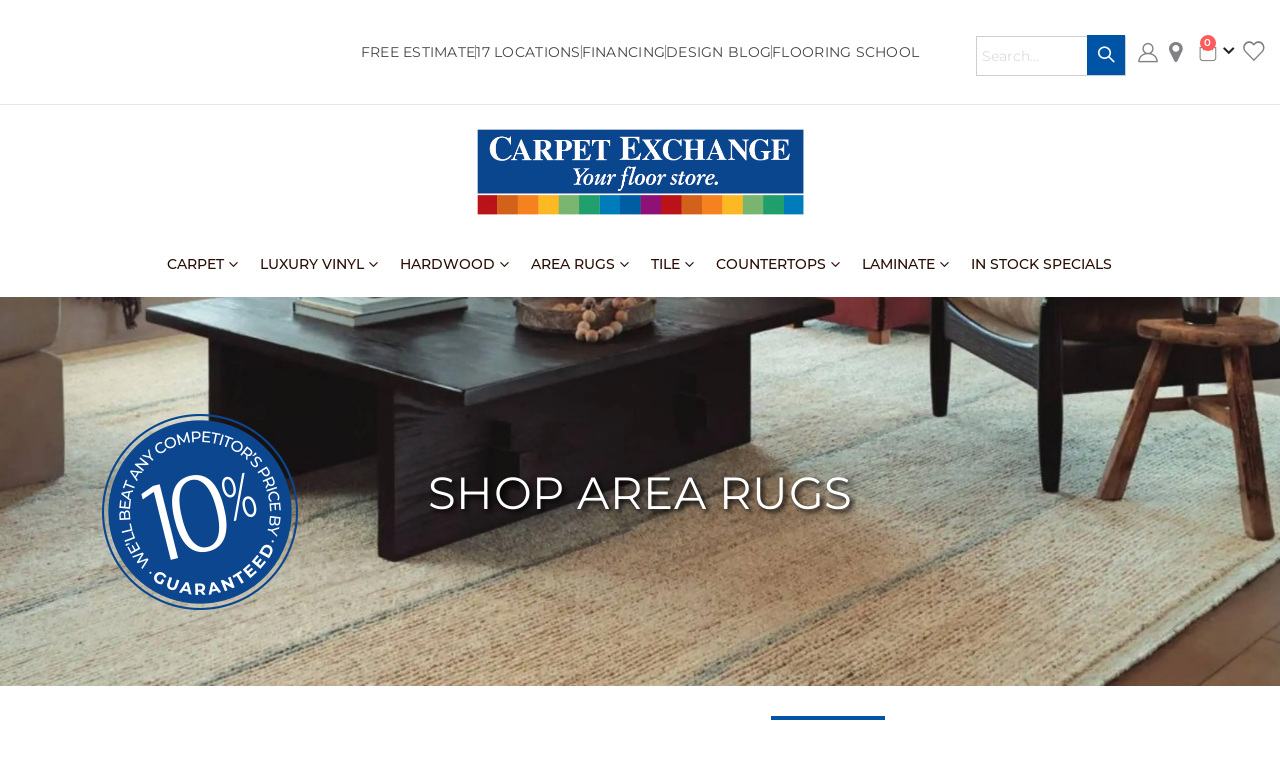

--- FILE ---
content_type: text/html; charset=UTF-8
request_url: https://carpetexchange.com/grey-70003.html
body_size: 57611
content:
<!doctype html>
<html lang="en">
    <head prefix="og: http://ogp.me/ns# fb: http://ogp.me/ns/fb# product: http://ogp.me/ns/product#"><script>(function(w,i,g){w[g]=w[g]||[];if(typeof w[g].push=='function')w[g].push(i)})
(window,'GTM-NMBG2J5','google_tags_first_party');</script><script>(function(w,d,s,l){w[l]=w[l]||[];(function(){w[l].push(arguments);})('set', 'developer_id.dYzg1YT', true);
		w[l].push({'gtm.start':new Date().getTime(),event:'gtm.js'});var f=d.getElementsByTagName(s)[0],
		j=d.createElement(s);j.async=true;j.src='/iyt9/';
		f.parentNode.insertBefore(j,f);
		})(window,document,'script','dataLayer');</script>
                <meta charset="utf-8"/><script type="text/javascript">(window.NREUM||(NREUM={})).init={privacy:{cookies_enabled:true},ajax:{deny_list:["bam.nr-data.net"]},feature_flags:["soft_nav"],distributed_tracing:{enabled:true}};(window.NREUM||(NREUM={})).loader_config={agentID:"1134626144",accountID:"3602446",trustKey:"3602446",xpid:"VwAHU1JXDhABVVNRAAMGVlIJ",licenseKey:"NRJS-9296c553f35cd9e5143",applicationID:"1123721068",browserID:"1134626144"};;/*! For license information please see nr-loader-spa-1.306.0.min.js.LICENSE.txt */
(()=>{var e,t,r={384:(e,t,r)=>{"use strict";r.d(t,{NT:()=>s,US:()=>u,Zm:()=>a,bQ:()=>d,dV:()=>c,pV:()=>l});var n=r(6154),i=r(1863),o=r(1910);const s={beacon:"bam.nr-data.net",errorBeacon:"bam.nr-data.net"};function a(){return n.gm.NREUM||(n.gm.NREUM={}),void 0===n.gm.newrelic&&(n.gm.newrelic=n.gm.NREUM),n.gm.NREUM}function c(){let e=a();return e.o||(e.o={ST:n.gm.setTimeout,SI:n.gm.setImmediate||n.gm.setInterval,CT:n.gm.clearTimeout,XHR:n.gm.XMLHttpRequest,REQ:n.gm.Request,EV:n.gm.Event,PR:n.gm.Promise,MO:n.gm.MutationObserver,FETCH:n.gm.fetch,WS:n.gm.WebSocket},(0,o.i)(...Object.values(e.o))),e}function d(e,t){let r=a();r.initializedAgents??={},t.initializedAt={ms:(0,i.t)(),date:new Date},r.initializedAgents[e]=t}function u(e,t){a()[e]=t}function l(){return function(){let e=a();const t=e.info||{};e.info={beacon:s.beacon,errorBeacon:s.errorBeacon,...t}}(),function(){let e=a();const t=e.init||{};e.init={...t}}(),c(),function(){let e=a();const t=e.loader_config||{};e.loader_config={...t}}(),a()}},782:(e,t,r)=>{"use strict";r.d(t,{T:()=>n});const n=r(860).K7.pageViewTiming},860:(e,t,r)=>{"use strict";r.d(t,{$J:()=>u,K7:()=>c,P3:()=>d,XX:()=>i,Yy:()=>a,df:()=>o,qY:()=>n,v4:()=>s});const n="events",i="jserrors",o="browser/blobs",s="rum",a="browser/logs",c={ajax:"ajax",genericEvents:"generic_events",jserrors:i,logging:"logging",metrics:"metrics",pageAction:"page_action",pageViewEvent:"page_view_event",pageViewTiming:"page_view_timing",sessionReplay:"session_replay",sessionTrace:"session_trace",softNav:"soft_navigations",spa:"spa"},d={[c.pageViewEvent]:1,[c.pageViewTiming]:2,[c.metrics]:3,[c.jserrors]:4,[c.spa]:5,[c.ajax]:6,[c.sessionTrace]:7,[c.softNav]:8,[c.sessionReplay]:9,[c.logging]:10,[c.genericEvents]:11},u={[c.pageViewEvent]:s,[c.pageViewTiming]:n,[c.ajax]:n,[c.spa]:n,[c.softNav]:n,[c.metrics]:i,[c.jserrors]:i,[c.sessionTrace]:o,[c.sessionReplay]:o,[c.logging]:a,[c.genericEvents]:"ins"}},944:(e,t,r)=>{"use strict";r.d(t,{R:()=>i});var n=r(3241);function i(e,t){"function"==typeof console.debug&&(console.debug("New Relic Warning: https://github.com/newrelic/newrelic-browser-agent/blob/main/docs/warning-codes.md#".concat(e),t),(0,n.W)({agentIdentifier:null,drained:null,type:"data",name:"warn",feature:"warn",data:{code:e,secondary:t}}))}},993:(e,t,r)=>{"use strict";r.d(t,{A$:()=>o,ET:()=>s,TZ:()=>a,p_:()=>i});var n=r(860);const i={ERROR:"ERROR",WARN:"WARN",INFO:"INFO",DEBUG:"DEBUG",TRACE:"TRACE"},o={OFF:0,ERROR:1,WARN:2,INFO:3,DEBUG:4,TRACE:5},s="log",a=n.K7.logging},1687:(e,t,r)=>{"use strict";r.d(t,{Ak:()=>d,Ze:()=>f,x3:()=>u});var n=r(3241),i=r(7836),o=r(3606),s=r(860),a=r(2646);const c={};function d(e,t){const r={staged:!1,priority:s.P3[t]||0};l(e),c[e].get(t)||c[e].set(t,r)}function u(e,t){e&&c[e]&&(c[e].get(t)&&c[e].delete(t),p(e,t,!1),c[e].size&&h(e))}function l(e){if(!e)throw new Error("agentIdentifier required");c[e]||(c[e]=new Map)}function f(e="",t="feature",r=!1){if(l(e),!e||!c[e].get(t)||r)return p(e,t);c[e].get(t).staged=!0,h(e)}function h(e){const t=Array.from(c[e]);t.every(([e,t])=>t.staged)&&(t.sort((e,t)=>e[1].priority-t[1].priority),t.forEach(([t])=>{c[e].delete(t),p(e,t)}))}function p(e,t,r=!0){const s=e?i.ee.get(e):i.ee,c=o.i.handlers;if(!s.aborted&&s.backlog&&c){if((0,n.W)({agentIdentifier:e,type:"lifecycle",name:"drain",feature:t}),r){const e=s.backlog[t],r=c[t];if(r){for(let t=0;e&&t<e.length;++t)g(e[t],r);Object.entries(r).forEach(([e,t])=>{Object.values(t||{}).forEach(t=>{t[0]?.on&&t[0]?.context()instanceof a.y&&t[0].on(e,t[1])})})}}s.isolatedBacklog||delete c[t],s.backlog[t]=null,s.emit("drain-"+t,[])}}function g(e,t){var r=e[1];Object.values(t[r]||{}).forEach(t=>{var r=e[0];if(t[0]===r){var n=t[1],i=e[3],o=e[2];n.apply(i,o)}})}},1741:(e,t,r)=>{"use strict";r.d(t,{W:()=>o});var n=r(944),i=r(4261);class o{#e(e,...t){if(this[e]!==o.prototype[e])return this[e](...t);(0,n.R)(35,e)}addPageAction(e,t){return this.#e(i.hG,e,t)}register(e){return this.#e(i.eY,e)}recordCustomEvent(e,t){return this.#e(i.fF,e,t)}setPageViewName(e,t){return this.#e(i.Fw,e,t)}setCustomAttribute(e,t,r){return this.#e(i.cD,e,t,r)}noticeError(e,t){return this.#e(i.o5,e,t)}setUserId(e){return this.#e(i.Dl,e)}setApplicationVersion(e){return this.#e(i.nb,e)}setErrorHandler(e){return this.#e(i.bt,e)}addRelease(e,t){return this.#e(i.k6,e,t)}log(e,t){return this.#e(i.$9,e,t)}start(){return this.#e(i.d3)}finished(e){return this.#e(i.BL,e)}recordReplay(){return this.#e(i.CH)}pauseReplay(){return this.#e(i.Tb)}addToTrace(e){return this.#e(i.U2,e)}setCurrentRouteName(e){return this.#e(i.PA,e)}interaction(e){return this.#e(i.dT,e)}wrapLogger(e,t,r){return this.#e(i.Wb,e,t,r)}measure(e,t){return this.#e(i.V1,e,t)}consent(e){return this.#e(i.Pv,e)}}},1863:(e,t,r)=>{"use strict";function n(){return Math.floor(performance.now())}r.d(t,{t:()=>n})},1910:(e,t,r)=>{"use strict";r.d(t,{i:()=>o});var n=r(944);const i=new Map;function o(...e){return e.every(e=>{if(i.has(e))return i.get(e);const t="function"==typeof e?e.toString():"",r=t.includes("[native code]"),o=t.includes("nrWrapper");return r||o||(0,n.R)(64,e?.name||t),i.set(e,r),r})}},2555:(e,t,r)=>{"use strict";r.d(t,{D:()=>a,f:()=>s});var n=r(384),i=r(8122);const o={beacon:n.NT.beacon,errorBeacon:n.NT.errorBeacon,licenseKey:void 0,applicationID:void 0,sa:void 0,queueTime:void 0,applicationTime:void 0,ttGuid:void 0,user:void 0,account:void 0,product:void 0,extra:void 0,jsAttributes:{},userAttributes:void 0,atts:void 0,transactionName:void 0,tNamePlain:void 0};function s(e){try{return!!e.licenseKey&&!!e.errorBeacon&&!!e.applicationID}catch(e){return!1}}const a=e=>(0,i.a)(e,o)},2614:(e,t,r)=>{"use strict";r.d(t,{BB:()=>s,H3:()=>n,g:()=>d,iL:()=>c,tS:()=>a,uh:()=>i,wk:()=>o});const n="NRBA",i="SESSION",o=144e5,s=18e5,a={STARTED:"session-started",PAUSE:"session-pause",RESET:"session-reset",RESUME:"session-resume",UPDATE:"session-update"},c={SAME_TAB:"same-tab",CROSS_TAB:"cross-tab"},d={OFF:0,FULL:1,ERROR:2}},2646:(e,t,r)=>{"use strict";r.d(t,{y:()=>n});class n{constructor(e){this.contextId=e}}},2843:(e,t,r)=>{"use strict";r.d(t,{G:()=>o,u:()=>i});var n=r(3878);function i(e,t=!1,r,i){(0,n.DD)("visibilitychange",function(){if(t)return void("hidden"===document.visibilityState&&e());e(document.visibilityState)},r,i)}function o(e,t,r){(0,n.sp)("pagehide",e,t,r)}},3241:(e,t,r)=>{"use strict";r.d(t,{W:()=>o});var n=r(6154);const i="newrelic";function o(e={}){try{n.gm.dispatchEvent(new CustomEvent(i,{detail:e}))}catch(e){}}},3304:(e,t,r)=>{"use strict";r.d(t,{A:()=>o});var n=r(7836);const i=()=>{const e=new WeakSet;return(t,r)=>{if("object"==typeof r&&null!==r){if(e.has(r))return;e.add(r)}return r}};function o(e){try{return JSON.stringify(e,i())??""}catch(e){try{n.ee.emit("internal-error",[e])}catch(e){}return""}}},3333:(e,t,r)=>{"use strict";r.d(t,{$v:()=>u,TZ:()=>n,Xh:()=>c,Zp:()=>i,kd:()=>d,mq:()=>a,nf:()=>s,qN:()=>o});const n=r(860).K7.genericEvents,i=["auxclick","click","copy","keydown","paste","scrollend"],o=["focus","blur"],s=4,a=1e3,c=2e3,d=["PageAction","UserAction","BrowserPerformance"],u={RESOURCES:"experimental.resources",REGISTER:"register"}},3434:(e,t,r)=>{"use strict";r.d(t,{Jt:()=>o,YM:()=>d});var n=r(7836),i=r(5607);const o="nr@original:".concat(i.W),s=50;var a=Object.prototype.hasOwnProperty,c=!1;function d(e,t){return e||(e=n.ee),r.inPlace=function(e,t,n,i,o){n||(n="");const s="-"===n.charAt(0);for(let a=0;a<t.length;a++){const c=t[a],d=e[c];l(d)||(e[c]=r(d,s?c+n:n,i,c,o))}},r.flag=o,r;function r(t,r,n,c,d){return l(t)?t:(r||(r=""),nrWrapper[o]=t,function(e,t,r){if(Object.defineProperty&&Object.keys)try{return Object.keys(e).forEach(function(r){Object.defineProperty(t,r,{get:function(){return e[r]},set:function(t){return e[r]=t,t}})}),t}catch(e){u([e],r)}for(var n in e)a.call(e,n)&&(t[n]=e[n])}(t,nrWrapper,e),nrWrapper);function nrWrapper(){var o,a,l,f;let h;try{a=this,o=[...arguments],l="function"==typeof n?n(o,a):n||{}}catch(t){u([t,"",[o,a,c],l],e)}i(r+"start",[o,a,c],l,d);const p=performance.now();let g;try{return f=t.apply(a,o),g=performance.now(),f}catch(e){throw g=performance.now(),i(r+"err",[o,a,e],l,d),h=e,h}finally{const e=g-p,t={start:p,end:g,duration:e,isLongTask:e>=s,methodName:c,thrownError:h};t.isLongTask&&i("long-task",[t,a],l,d),i(r+"end",[o,a,f],l,d)}}}function i(r,n,i,o){if(!c||t){var s=c;c=!0;try{e.emit(r,n,i,t,o)}catch(t){u([t,r,n,i],e)}c=s}}}function u(e,t){t||(t=n.ee);try{t.emit("internal-error",e)}catch(e){}}function l(e){return!(e&&"function"==typeof e&&e.apply&&!e[o])}},3606:(e,t,r)=>{"use strict";r.d(t,{i:()=>o});var n=r(9908);o.on=s;var i=o.handlers={};function o(e,t,r,o){s(o||n.d,i,e,t,r)}function s(e,t,r,i,o){o||(o="feature"),e||(e=n.d);var s=t[o]=t[o]||{};(s[r]=s[r]||[]).push([e,i])}},3738:(e,t,r)=>{"use strict";r.d(t,{He:()=>i,Kp:()=>a,Lc:()=>d,Rz:()=>u,TZ:()=>n,bD:()=>o,d3:()=>s,jx:()=>l,sl:()=>f,uP:()=>c});const n=r(860).K7.sessionTrace,i="bstResource",o="resource",s="-start",a="-end",c="fn"+s,d="fn"+a,u="pushState",l=1e3,f=3e4},3785:(e,t,r)=>{"use strict";r.d(t,{R:()=>c,b:()=>d});var n=r(9908),i=r(1863),o=r(860),s=r(3969),a=r(993);function c(e,t,r={},c=a.p_.INFO,d=!0,u,l=(0,i.t)()){(0,n.p)(s.xV,["API/logging/".concat(c.toLowerCase(),"/called")],void 0,o.K7.metrics,e),(0,n.p)(a.ET,[l,t,r,c,d,u],void 0,o.K7.logging,e)}function d(e){return"string"==typeof e&&Object.values(a.p_).some(t=>t===e.toUpperCase().trim())}},3878:(e,t,r)=>{"use strict";function n(e,t){return{capture:e,passive:!1,signal:t}}function i(e,t,r=!1,i){window.addEventListener(e,t,n(r,i))}function o(e,t,r=!1,i){document.addEventListener(e,t,n(r,i))}r.d(t,{DD:()=>o,jT:()=>n,sp:()=>i})},3962:(e,t,r)=>{"use strict";r.d(t,{AM:()=>s,O2:()=>l,OV:()=>o,Qu:()=>f,TZ:()=>c,ih:()=>h,pP:()=>a,t1:()=>u,tC:()=>i,wD:()=>d});var n=r(860);const i=["click","keydown","submit"],o="popstate",s="api",a="initialPageLoad",c=n.K7.softNav,d=5e3,u=500,l={INITIAL_PAGE_LOAD:"",ROUTE_CHANGE:1,UNSPECIFIED:2},f={INTERACTION:1,AJAX:2,CUSTOM_END:3,CUSTOM_TRACER:4},h={IP:"in progress",PF:"pending finish",FIN:"finished",CAN:"cancelled"}},3969:(e,t,r)=>{"use strict";r.d(t,{TZ:()=>n,XG:()=>a,rs:()=>i,xV:()=>s,z_:()=>o});const n=r(860).K7.metrics,i="sm",o="cm",s="storeSupportabilityMetrics",a="storeEventMetrics"},4234:(e,t,r)=>{"use strict";r.d(t,{W:()=>o});var n=r(7836),i=r(1687);class o{constructor(e,t){this.agentIdentifier=e,this.ee=n.ee.get(e),this.featureName=t,this.blocked=!1}deregisterDrain(){(0,i.x3)(this.agentIdentifier,this.featureName)}}},4261:(e,t,r)=>{"use strict";r.d(t,{$9:()=>u,BL:()=>c,CH:()=>p,Dl:()=>x,Fw:()=>w,PA:()=>v,Pl:()=>n,Pv:()=>A,Tb:()=>f,U2:()=>s,V1:()=>E,Wb:()=>T,bt:()=>y,cD:()=>b,d3:()=>R,dT:()=>d,eY:()=>g,fF:()=>h,hG:()=>o,hw:()=>i,k6:()=>a,nb:()=>m,o5:()=>l});const n="api-",i=n+"ixn-",o="addPageAction",s="addToTrace",a="addRelease",c="finished",d="interaction",u="log",l="noticeError",f="pauseReplay",h="recordCustomEvent",p="recordReplay",g="register",m="setApplicationVersion",v="setCurrentRouteName",b="setCustomAttribute",y="setErrorHandler",w="setPageViewName",x="setUserId",R="start",T="wrapLogger",E="measure",A="consent"},4387:(e,t,r)=>{"use strict";function n(e={}){return!(!e.id||!e.name)}function i(e){return"string"==typeof e&&e.trim().length<501||"number"==typeof e}function o(e,t){if(2!==t?.harvestEndpointVersion)return{};const r=t.agentRef.runtime.appMetadata.agents[0].entityGuid;return n(e)?{"source.id":e.id,"source.name":e.name,"source.type":e.type,"parent.id":e.parent?.id||r}:{"entity.guid":r,appId:t.agentRef.info.applicationID}}r.d(t,{Ux:()=>o,c7:()=>n,yo:()=>i})},5205:(e,t,r)=>{"use strict";r.d(t,{j:()=>_});var n=r(384),i=r(1741);var o=r(2555),s=r(3333);const a=e=>{if(!e||"string"!=typeof e)return!1;try{document.createDocumentFragment().querySelector(e)}catch{return!1}return!0};var c=r(2614),d=r(944),u=r(8122);const l="[data-nr-mask]",f=e=>(0,u.a)(e,(()=>{const e={feature_flags:[],experimental:{allow_registered_children:!1,resources:!1},mask_selector:"*",block_selector:"[data-nr-block]",mask_input_options:{color:!1,date:!1,"datetime-local":!1,email:!1,month:!1,number:!1,range:!1,search:!1,tel:!1,text:!1,time:!1,url:!1,week:!1,textarea:!1,select:!1,password:!0}};return{ajax:{deny_list:void 0,block_internal:!0,enabled:!0,autoStart:!0},api:{get allow_registered_children(){return e.feature_flags.includes(s.$v.REGISTER)||e.experimental.allow_registered_children},set allow_registered_children(t){e.experimental.allow_registered_children=t},duplicate_registered_data:!1},browser_consent_mode:{enabled:!1},distributed_tracing:{enabled:void 0,exclude_newrelic_header:void 0,cors_use_newrelic_header:void 0,cors_use_tracecontext_headers:void 0,allowed_origins:void 0},get feature_flags(){return e.feature_flags},set feature_flags(t){e.feature_flags=t},generic_events:{enabled:!0,autoStart:!0},harvest:{interval:30},jserrors:{enabled:!0,autoStart:!0},logging:{enabled:!0,autoStart:!0},metrics:{enabled:!0,autoStart:!0},obfuscate:void 0,page_action:{enabled:!0},page_view_event:{enabled:!0,autoStart:!0},page_view_timing:{enabled:!0,autoStart:!0},performance:{capture_marks:!1,capture_measures:!1,capture_detail:!0,resources:{get enabled(){return e.feature_flags.includes(s.$v.RESOURCES)||e.experimental.resources},set enabled(t){e.experimental.resources=t},asset_types:[],first_party_domains:[],ignore_newrelic:!0}},privacy:{cookies_enabled:!0},proxy:{assets:void 0,beacon:void 0},session:{expiresMs:c.wk,inactiveMs:c.BB},session_replay:{autoStart:!0,enabled:!1,preload:!1,sampling_rate:10,error_sampling_rate:100,collect_fonts:!1,inline_images:!1,fix_stylesheets:!0,mask_all_inputs:!0,get mask_text_selector(){return e.mask_selector},set mask_text_selector(t){a(t)?e.mask_selector="".concat(t,",").concat(l):""===t||null===t?e.mask_selector=l:(0,d.R)(5,t)},get block_class(){return"nr-block"},get ignore_class(){return"nr-ignore"},get mask_text_class(){return"nr-mask"},get block_selector(){return e.block_selector},set block_selector(t){a(t)?e.block_selector+=",".concat(t):""!==t&&(0,d.R)(6,t)},get mask_input_options(){return e.mask_input_options},set mask_input_options(t){t&&"object"==typeof t?e.mask_input_options={...t,password:!0}:(0,d.R)(7,t)}},session_trace:{enabled:!0,autoStart:!0},soft_navigations:{enabled:!0,autoStart:!0},spa:{enabled:!0,autoStart:!0},ssl:void 0,user_actions:{enabled:!0,elementAttributes:["id","className","tagName","type"]}}})());var h=r(6154),p=r(9324);let g=0;const m={buildEnv:p.F3,distMethod:p.Xs,version:p.xv,originTime:h.WN},v={consented:!1},b={appMetadata:{},get consented(){return this.session?.state?.consent||v.consented},set consented(e){v.consented=e},customTransaction:void 0,denyList:void 0,disabled:!1,harvester:void 0,isolatedBacklog:!1,isRecording:!1,loaderType:void 0,maxBytes:3e4,obfuscator:void 0,onerror:void 0,ptid:void 0,releaseIds:{},session:void 0,timeKeeper:void 0,registeredEntities:[],jsAttributesMetadata:{bytes:0},get harvestCount(){return++g}},y=e=>{const t=(0,u.a)(e,b),r=Object.keys(m).reduce((e,t)=>(e[t]={value:m[t],writable:!1,configurable:!0,enumerable:!0},e),{});return Object.defineProperties(t,r)};var w=r(5701);const x=e=>{const t=e.startsWith("http");e+="/",r.p=t?e:"https://"+e};var R=r(7836),T=r(3241);const E={accountID:void 0,trustKey:void 0,agentID:void 0,licenseKey:void 0,applicationID:void 0,xpid:void 0},A=e=>(0,u.a)(e,E),S=new Set;function _(e,t={},r,s){let{init:a,info:c,loader_config:d,runtime:u={},exposed:l=!0}=t;if(!c){const e=(0,n.pV)();a=e.init,c=e.info,d=e.loader_config}e.init=f(a||{}),e.loader_config=A(d||{}),c.jsAttributes??={},h.bv&&(c.jsAttributes.isWorker=!0),e.info=(0,o.D)(c);const p=e.init,g=[c.beacon,c.errorBeacon];S.has(e.agentIdentifier)||(p.proxy.assets&&(x(p.proxy.assets),g.push(p.proxy.assets)),p.proxy.beacon&&g.push(p.proxy.beacon),e.beacons=[...g],function(e){const t=(0,n.pV)();Object.getOwnPropertyNames(i.W.prototype).forEach(r=>{const n=i.W.prototype[r];if("function"!=typeof n||"constructor"===n)return;let o=t[r];e[r]&&!1!==e.exposed&&"micro-agent"!==e.runtime?.loaderType&&(t[r]=(...t)=>{const n=e[r](...t);return o?o(...t):n})})}(e),(0,n.US)("activatedFeatures",w.B),e.runSoftNavOverSpa&&=!0===p.soft_navigations.enabled&&p.feature_flags.includes("soft_nav")),u.denyList=[...p.ajax.deny_list||[],...p.ajax.block_internal?g:[]],u.ptid=e.agentIdentifier,u.loaderType=r,e.runtime=y(u),S.has(e.agentIdentifier)||(e.ee=R.ee.get(e.agentIdentifier),e.exposed=l,(0,T.W)({agentIdentifier:e.agentIdentifier,drained:!!w.B?.[e.agentIdentifier],type:"lifecycle",name:"initialize",feature:void 0,data:e.config})),S.add(e.agentIdentifier)}},5270:(e,t,r)=>{"use strict";r.d(t,{Aw:()=>s,SR:()=>o,rF:()=>a});var n=r(384),i=r(7767);function o(e){return!!(0,n.dV)().o.MO&&(0,i.V)(e)&&!0===e?.session_trace.enabled}function s(e){return!0===e?.session_replay.preload&&o(e)}function a(e,t){try{if("string"==typeof t?.type){if("password"===t.type.toLowerCase())return"*".repeat(e?.length||0);if(void 0!==t?.dataset?.nrUnmask||t?.classList?.contains("nr-unmask"))return e}}catch(e){}return"string"==typeof e?e.replace(/[\S]/g,"*"):"*".repeat(e?.length||0)}},5289:(e,t,r)=>{"use strict";r.d(t,{GG:()=>s,Qr:()=>c,sB:()=>a});var n=r(3878),i=r(6389);function o(){return"undefined"==typeof document||"complete"===document.readyState}function s(e,t){if(o())return e();const r=(0,i.J)(e),s=setInterval(()=>{o()&&(clearInterval(s),r())},500);(0,n.sp)("load",r,t)}function a(e){if(o())return e();(0,n.DD)("DOMContentLoaded",e)}function c(e){if(o())return e();(0,n.sp)("popstate",e)}},5607:(e,t,r)=>{"use strict";r.d(t,{W:()=>n});const n=(0,r(9566).bz)()},5701:(e,t,r)=>{"use strict";r.d(t,{B:()=>o,t:()=>s});var n=r(3241);const i=new Set,o={};function s(e,t){const r=t.agentIdentifier;o[r]??={},e&&"object"==typeof e&&(i.has(r)||(t.ee.emit("rumresp",[e]),o[r]=e,i.add(r),(0,n.W)({agentIdentifier:r,loaded:!0,drained:!0,type:"lifecycle",name:"load",feature:void 0,data:e})))}},6154:(e,t,r)=>{"use strict";r.d(t,{A4:()=>a,OF:()=>u,RI:()=>i,WN:()=>h,bv:()=>o,eN:()=>p,gm:()=>s,lR:()=>f,m:()=>d,mw:()=>c,sb:()=>l});var n=r(1863);const i="undefined"!=typeof window&&!!window.document,o="undefined"!=typeof WorkerGlobalScope&&("undefined"!=typeof self&&self instanceof WorkerGlobalScope&&self.navigator instanceof WorkerNavigator||"undefined"!=typeof globalThis&&globalThis instanceof WorkerGlobalScope&&globalThis.navigator instanceof WorkerNavigator),s=i?window:"undefined"!=typeof WorkerGlobalScope&&("undefined"!=typeof self&&self instanceof WorkerGlobalScope&&self||"undefined"!=typeof globalThis&&globalThis instanceof WorkerGlobalScope&&globalThis),a="complete"===s?.document?.readyState,c=Boolean("hidden"===s?.document?.visibilityState),d=""+s?.location,u=/iPad|iPhone|iPod/.test(s.navigator?.userAgent),l=u&&"undefined"==typeof SharedWorker,f=(()=>{const e=s.navigator?.userAgent?.match(/Firefox[/\s](\d+\.\d+)/);return Array.isArray(e)&&e.length>=2?+e[1]:0})(),h=Date.now()-(0,n.t)(),p=()=>"undefined"!=typeof PerformanceNavigationTiming&&s?.performance?.getEntriesByType("navigation")?.[0]?.responseStart},6344:(e,t,r)=>{"use strict";r.d(t,{BB:()=>u,Qb:()=>l,TZ:()=>i,Ug:()=>s,Vh:()=>o,_s:()=>a,bc:()=>d,yP:()=>c});var n=r(2614);const i=r(860).K7.sessionReplay,o="errorDuringReplay",s=.12,a={DomContentLoaded:0,Load:1,FullSnapshot:2,IncrementalSnapshot:3,Meta:4,Custom:5},c={[n.g.ERROR]:15e3,[n.g.FULL]:3e5,[n.g.OFF]:0},d={RESET:{message:"Session was reset",sm:"Reset"},IMPORT:{message:"Recorder failed to import",sm:"Import"},TOO_MANY:{message:"429: Too Many Requests",sm:"Too-Many"},TOO_BIG:{message:"Payload was too large",sm:"Too-Big"},CROSS_TAB:{message:"Session Entity was set to OFF on another tab",sm:"Cross-Tab"},ENTITLEMENTS:{message:"Session Replay is not allowed and will not be started",sm:"Entitlement"}},u=5e3,l={API:"api",RESUME:"resume",SWITCH_TO_FULL:"switchToFull",INITIALIZE:"initialize",PRELOAD:"preload"}},6389:(e,t,r)=>{"use strict";function n(e,t=500,r={}){const n=r?.leading||!1;let i;return(...r)=>{n&&void 0===i&&(e.apply(this,r),i=setTimeout(()=>{i=clearTimeout(i)},t)),n||(clearTimeout(i),i=setTimeout(()=>{e.apply(this,r)},t))}}function i(e){let t=!1;return(...r)=>{t||(t=!0,e.apply(this,r))}}r.d(t,{J:()=>i,s:()=>n})},6630:(e,t,r)=>{"use strict";r.d(t,{T:()=>n});const n=r(860).K7.pageViewEvent},6774:(e,t,r)=>{"use strict";r.d(t,{T:()=>n});const n=r(860).K7.jserrors},7295:(e,t,r)=>{"use strict";r.d(t,{Xv:()=>s,gX:()=>i,iW:()=>o});var n=[];function i(e){if(!e||o(e))return!1;if(0===n.length)return!0;for(var t=0;t<n.length;t++){var r=n[t];if("*"===r.hostname)return!1;if(a(r.hostname,e.hostname)&&c(r.pathname,e.pathname))return!1}return!0}function o(e){return void 0===e.hostname}function s(e){if(n=[],e&&e.length)for(var t=0;t<e.length;t++){let r=e[t];if(!r)continue;0===r.indexOf("http://")?r=r.substring(7):0===r.indexOf("https://")&&(r=r.substring(8));const i=r.indexOf("/");let o,s;i>0?(o=r.substring(0,i),s=r.substring(i)):(o=r,s="");let[a]=o.split(":");n.push({hostname:a,pathname:s})}}function a(e,t){return!(e.length>t.length)&&t.indexOf(e)===t.length-e.length}function c(e,t){return 0===e.indexOf("/")&&(e=e.substring(1)),0===t.indexOf("/")&&(t=t.substring(1)),""===e||e===t}},7378:(e,t,r)=>{"use strict";r.d(t,{$p:()=>R,BR:()=>b,Kp:()=>x,L3:()=>y,Lc:()=>c,NC:()=>o,SG:()=>u,TZ:()=>i,U6:()=>p,UT:()=>m,d3:()=>w,dT:()=>f,e5:()=>E,gx:()=>v,l9:()=>l,oW:()=>h,op:()=>g,rw:()=>d,tH:()=>A,uP:()=>a,wW:()=>T,xq:()=>s});var n=r(384);const i=r(860).K7.spa,o=["click","submit","keypress","keydown","keyup","change"],s=999,a="fn-start",c="fn-end",d="cb-start",u="api-ixn-",l="remaining",f="interaction",h="spaNode",p="jsonpNode",g="fetch-start",m="fetch-done",v="fetch-body-",b="jsonp-end",y=(0,n.dV)().o.ST,w="-start",x="-end",R="-body",T="cb"+x,E="jsTime",A="fetch"},7485:(e,t,r)=>{"use strict";r.d(t,{D:()=>i});var n=r(6154);function i(e){if(0===(e||"").indexOf("data:"))return{protocol:"data"};try{const t=new URL(e,location.href),r={port:t.port,hostname:t.hostname,pathname:t.pathname,search:t.search,protocol:t.protocol.slice(0,t.protocol.indexOf(":")),sameOrigin:t.protocol===n.gm?.location?.protocol&&t.host===n.gm?.location?.host};return r.port&&""!==r.port||("http:"===t.protocol&&(r.port="80"),"https:"===t.protocol&&(r.port="443")),r.pathname&&""!==r.pathname?r.pathname.startsWith("/")||(r.pathname="/".concat(r.pathname)):r.pathname="/",r}catch(e){return{}}}},7699:(e,t,r)=>{"use strict";r.d(t,{It:()=>o,KC:()=>a,No:()=>i,qh:()=>s});var n=r(860);const i=16e3,o=1e6,s="SESSION_ERROR",a={[n.K7.logging]:!0,[n.K7.genericEvents]:!1,[n.K7.jserrors]:!1,[n.K7.ajax]:!1}},7767:(e,t,r)=>{"use strict";r.d(t,{V:()=>i});var n=r(6154);const i=e=>n.RI&&!0===e?.privacy.cookies_enabled},7836:(e,t,r)=>{"use strict";r.d(t,{P:()=>a,ee:()=>c});var n=r(384),i=r(8990),o=r(2646),s=r(5607);const a="nr@context:".concat(s.W),c=function e(t,r){var n={},s={},u={},l=!1;try{l=16===r.length&&d.initializedAgents?.[r]?.runtime.isolatedBacklog}catch(e){}var f={on:p,addEventListener:p,removeEventListener:function(e,t){var r=n[e];if(!r)return;for(var i=0;i<r.length;i++)r[i]===t&&r.splice(i,1)},emit:function(e,r,n,i,o){!1!==o&&(o=!0);if(c.aborted&&!i)return;t&&o&&t.emit(e,r,n);var a=h(n);g(e).forEach(e=>{e.apply(a,r)});var d=v()[s[e]];d&&d.push([f,e,r,a]);return a},get:m,listeners:g,context:h,buffer:function(e,t){const r=v();if(t=t||"feature",f.aborted)return;Object.entries(e||{}).forEach(([e,n])=>{s[n]=t,t in r||(r[t]=[])})},abort:function(){f._aborted=!0,Object.keys(f.backlog).forEach(e=>{delete f.backlog[e]})},isBuffering:function(e){return!!v()[s[e]]},debugId:r,backlog:l?{}:t&&"object"==typeof t.backlog?t.backlog:{},isolatedBacklog:l};return Object.defineProperty(f,"aborted",{get:()=>{let e=f._aborted||!1;return e||(t&&(e=t.aborted),e)}}),f;function h(e){return e&&e instanceof o.y?e:e?(0,i.I)(e,a,()=>new o.y(a)):new o.y(a)}function p(e,t){n[e]=g(e).concat(t)}function g(e){return n[e]||[]}function m(t){return u[t]=u[t]||e(f,t)}function v(){return f.backlog}}(void 0,"globalEE"),d=(0,n.Zm)();d.ee||(d.ee=c)},8122:(e,t,r)=>{"use strict";r.d(t,{a:()=>i});var n=r(944);function i(e,t){try{if(!e||"object"!=typeof e)return(0,n.R)(3);if(!t||"object"!=typeof t)return(0,n.R)(4);const r=Object.create(Object.getPrototypeOf(t),Object.getOwnPropertyDescriptors(t)),o=0===Object.keys(r).length?e:r;for(let s in o)if(void 0!==e[s])try{if(null===e[s]){r[s]=null;continue}Array.isArray(e[s])&&Array.isArray(t[s])?r[s]=Array.from(new Set([...e[s],...t[s]])):"object"==typeof e[s]&&"object"==typeof t[s]?r[s]=i(e[s],t[s]):r[s]=e[s]}catch(e){r[s]||(0,n.R)(1,e)}return r}catch(e){(0,n.R)(2,e)}}},8139:(e,t,r)=>{"use strict";r.d(t,{u:()=>f});var n=r(7836),i=r(3434),o=r(8990),s=r(6154);const a={},c=s.gm.XMLHttpRequest,d="addEventListener",u="removeEventListener",l="nr@wrapped:".concat(n.P);function f(e){var t=function(e){return(e||n.ee).get("events")}(e);if(a[t.debugId]++)return t;a[t.debugId]=1;var r=(0,i.YM)(t,!0);function f(e){r.inPlace(e,[d,u],"-",p)}function p(e,t){return e[1]}return"getPrototypeOf"in Object&&(s.RI&&h(document,f),c&&h(c.prototype,f),h(s.gm,f)),t.on(d+"-start",function(e,t){var n=e[1];if(null!==n&&("function"==typeof n||"object"==typeof n)&&"newrelic"!==e[0]){var i=(0,o.I)(n,l,function(){var e={object:function(){if("function"!=typeof n.handleEvent)return;return n.handleEvent.apply(n,arguments)},function:n}[typeof n];return e?r(e,"fn-",null,e.name||"anonymous"):n});this.wrapped=e[1]=i}}),t.on(u+"-start",function(e){e[1]=this.wrapped||e[1]}),t}function h(e,t,...r){let n=e;for(;"object"==typeof n&&!Object.prototype.hasOwnProperty.call(n,d);)n=Object.getPrototypeOf(n);n&&t(n,...r)}},8374:(e,t,r)=>{r.nc=(()=>{try{return document?.currentScript?.nonce}catch(e){}return""})()},8990:(e,t,r)=>{"use strict";r.d(t,{I:()=>i});var n=Object.prototype.hasOwnProperty;function i(e,t,r){if(n.call(e,t))return e[t];var i=r();if(Object.defineProperty&&Object.keys)try{return Object.defineProperty(e,t,{value:i,writable:!0,enumerable:!1}),i}catch(e){}return e[t]=i,i}},9300:(e,t,r)=>{"use strict";r.d(t,{T:()=>n});const n=r(860).K7.ajax},9324:(e,t,r)=>{"use strict";r.d(t,{AJ:()=>s,F3:()=>i,Xs:()=>o,Yq:()=>a,xv:()=>n});const n="1.306.0",i="PROD",o="CDN",s="@newrelic/rrweb",a="1.0.1"},9566:(e,t,r)=>{"use strict";r.d(t,{LA:()=>a,ZF:()=>c,bz:()=>s,el:()=>d});var n=r(6154);const i="xxxxxxxx-xxxx-4xxx-yxxx-xxxxxxxxxxxx";function o(e,t){return e?15&e[t]:16*Math.random()|0}function s(){const e=n.gm?.crypto||n.gm?.msCrypto;let t,r=0;return e&&e.getRandomValues&&(t=e.getRandomValues(new Uint8Array(30))),i.split("").map(e=>"x"===e?o(t,r++).toString(16):"y"===e?(3&o()|8).toString(16):e).join("")}function a(e){const t=n.gm?.crypto||n.gm?.msCrypto;let r,i=0;t&&t.getRandomValues&&(r=t.getRandomValues(new Uint8Array(e)));const s=[];for(var a=0;a<e;a++)s.push(o(r,i++).toString(16));return s.join("")}function c(){return a(16)}function d(){return a(32)}},9908:(e,t,r)=>{"use strict";r.d(t,{d:()=>n,p:()=>i});var n=r(7836).ee.get("handle");function i(e,t,r,i,o){o?(o.buffer([e],i),o.emit(e,t,r)):(n.buffer([e],i),n.emit(e,t,r))}}},n={};function i(e){var t=n[e];if(void 0!==t)return t.exports;var o=n[e]={exports:{}};return r[e](o,o.exports,i),o.exports}i.m=r,i.d=(e,t)=>{for(var r in t)i.o(t,r)&&!i.o(e,r)&&Object.defineProperty(e,r,{enumerable:!0,get:t[r]})},i.f={},i.e=e=>Promise.all(Object.keys(i.f).reduce((t,r)=>(i.f[r](e,t),t),[])),i.u=e=>({212:"nr-spa-compressor",249:"nr-spa-recorder",478:"nr-spa"}[e]+"-1.306.0.min.js"),i.o=(e,t)=>Object.prototype.hasOwnProperty.call(e,t),e={},t="NRBA-1.306.0.PROD:",i.l=(r,n,o,s)=>{if(e[r])e[r].push(n);else{var a,c;if(void 0!==o)for(var d=document.getElementsByTagName("script"),u=0;u<d.length;u++){var l=d[u];if(l.getAttribute("src")==r||l.getAttribute("data-webpack")==t+o){a=l;break}}if(!a){c=!0;var f={478:"sha512-aOsrvCAZ97m4mi9/Q4P4Dl7seaB7sOFJOs8qmPK71B7CWoc9bXc5a5319PV5PSQ3SmEq++JW0qpaiKWV7MTLEg==",249:"sha512-nPxm1wa+eWrD9VPj39BAOPa200tURpQREipOlSDpePq/R8Y4hd4lO6tDy6C/6jm/J54CUHnLYeGyLZ/GIlo7gg==",212:"sha512-zcA2FBsG3fy6K+G9+4J1T2M6AmHuICGsq35BrGWu1rmRJwYBUqdOhAAxJkXYpoBy/9vKZ7LBcGpOEjABpjEWCQ=="};(a=document.createElement("script")).charset="utf-8",i.nc&&a.setAttribute("nonce",i.nc),a.setAttribute("data-webpack",t+o),a.src=r,0!==a.src.indexOf(window.location.origin+"/")&&(a.crossOrigin="anonymous"),f[s]&&(a.integrity=f[s])}e[r]=[n];var h=(t,n)=>{a.onerror=a.onload=null,clearTimeout(p);var i=e[r];if(delete e[r],a.parentNode&&a.parentNode.removeChild(a),i&&i.forEach(e=>e(n)),t)return t(n)},p=setTimeout(h.bind(null,void 0,{type:"timeout",target:a}),12e4);a.onerror=h.bind(null,a.onerror),a.onload=h.bind(null,a.onload),c&&document.head.appendChild(a)}},i.r=e=>{"undefined"!=typeof Symbol&&Symbol.toStringTag&&Object.defineProperty(e,Symbol.toStringTag,{value:"Module"}),Object.defineProperty(e,"__esModule",{value:!0})},i.p="https://js-agent.newrelic.com/",(()=>{var e={38:0,788:0};i.f.j=(t,r)=>{var n=i.o(e,t)?e[t]:void 0;if(0!==n)if(n)r.push(n[2]);else{var o=new Promise((r,i)=>n=e[t]=[r,i]);r.push(n[2]=o);var s=i.p+i.u(t),a=new Error;i.l(s,r=>{if(i.o(e,t)&&(0!==(n=e[t])&&(e[t]=void 0),n)){var o=r&&("load"===r.type?"missing":r.type),s=r&&r.target&&r.target.src;a.message="Loading chunk "+t+" failed: ("+o+": "+s+")",a.name="ChunkLoadError",a.type=o,a.request=s,n[1](a)}},"chunk-"+t,t)}};var t=(t,r)=>{var n,o,[s,a,c]=r,d=0;if(s.some(t=>0!==e[t])){for(n in a)i.o(a,n)&&(i.m[n]=a[n]);if(c)c(i)}for(t&&t(r);d<s.length;d++)o=s[d],i.o(e,o)&&e[o]&&e[o][0](),e[o]=0},r=self["webpackChunk:NRBA-1.306.0.PROD"]=self["webpackChunk:NRBA-1.306.0.PROD"]||[];r.forEach(t.bind(null,0)),r.push=t.bind(null,r.push.bind(r))})(),(()=>{"use strict";i(8374);var e=i(9566),t=i(1741);class r extends t.W{agentIdentifier=(0,e.LA)(16)}var n=i(860);const o=Object.values(n.K7);var s=i(5205);var a=i(9908),c=i(1863),d=i(4261),u=i(3241),l=i(944),f=i(5701),h=i(3969);function p(e,t,i,o){const s=o||i;!s||s[e]&&s[e]!==r.prototype[e]||(s[e]=function(){(0,a.p)(h.xV,["API/"+e+"/called"],void 0,n.K7.metrics,i.ee),(0,u.W)({agentIdentifier:i.agentIdentifier,drained:!!f.B?.[i.agentIdentifier],type:"data",name:"api",feature:d.Pl+e,data:{}});try{return t.apply(this,arguments)}catch(e){(0,l.R)(23,e)}})}function g(e,t,r,n,i){const o=e.info;null===r?delete o.jsAttributes[t]:o.jsAttributes[t]=r,(i||null===r)&&(0,a.p)(d.Pl+n,[(0,c.t)(),t,r],void 0,"session",e.ee)}var m=i(1687),v=i(4234),b=i(5289),y=i(6154),w=i(5270),x=i(7767),R=i(6389),T=i(7699);class E extends v.W{constructor(e,t){super(e.agentIdentifier,t),this.agentRef=e,this.abortHandler=void 0,this.featAggregate=void 0,this.loadedSuccessfully=void 0,this.onAggregateImported=new Promise(e=>{this.loadedSuccessfully=e}),this.deferred=Promise.resolve(),!1===e.init[this.featureName].autoStart?this.deferred=new Promise((t,r)=>{this.ee.on("manual-start-all",(0,R.J)(()=>{(0,m.Ak)(e.agentIdentifier,this.featureName),t()}))}):(0,m.Ak)(e.agentIdentifier,t)}importAggregator(e,t,r={}){if(this.featAggregate)return;const n=async()=>{let n;await this.deferred;try{if((0,x.V)(e.init)){const{setupAgentSession:t}=await i.e(478).then(i.bind(i,8766));n=t(e)}}catch(e){(0,l.R)(20,e),this.ee.emit("internal-error",[e]),(0,a.p)(T.qh,[e],void 0,this.featureName,this.ee)}try{if(!this.#t(this.featureName,n,e.init))return(0,m.Ze)(this.agentIdentifier,this.featureName),void this.loadedSuccessfully(!1);const{Aggregate:i}=await t();this.featAggregate=new i(e,r),e.runtime.harvester.initializedAggregates.push(this.featAggregate),this.loadedSuccessfully(!0)}catch(e){(0,l.R)(34,e),this.abortHandler?.(),(0,m.Ze)(this.agentIdentifier,this.featureName,!0),this.loadedSuccessfully(!1),this.ee&&this.ee.abort()}};y.RI?(0,b.GG)(()=>n(),!0):n()}#t(e,t,r){if(this.blocked)return!1;switch(e){case n.K7.sessionReplay:return(0,w.SR)(r)&&!!t;case n.K7.sessionTrace:return!!t;default:return!0}}}var A=i(6630),S=i(2614);class _ extends E{static featureName=A.T;constructor(e){var t;super(e,A.T),this.setupInspectionEvents(e.agentIdentifier),t=e,p(d.Fw,function(e,r){"string"==typeof e&&("/"!==e.charAt(0)&&(e="/"+e),t.runtime.customTransaction=(r||"http://custom.transaction")+e,(0,a.p)(d.Pl+d.Fw,[(0,c.t)()],void 0,void 0,t.ee))},t),this.importAggregator(e,()=>i.e(478).then(i.bind(i,2467)))}setupInspectionEvents(e){const t=(t,r)=>{t&&(0,u.W)({agentIdentifier:e,timeStamp:t.timeStamp,loaded:"complete"===t.target.readyState,type:"window",name:r,data:t.target.location+""})};(0,b.sB)(e=>{t(e,"DOMContentLoaded")}),(0,b.GG)(e=>{t(e,"load")}),(0,b.Qr)(e=>{t(e,"navigate")}),this.ee.on(S.tS.UPDATE,(t,r)=>{(0,u.W)({agentIdentifier:e,type:"lifecycle",name:"session",data:r})})}}var O=i(384);var N=i(2843),I=i(782);class P extends E{static featureName=I.T;constructor(e){super(e,I.T),y.RI&&((0,N.u)(()=>(0,a.p)("docHidden",[(0,c.t)()],void 0,I.T,this.ee),!0),(0,N.G)(()=>(0,a.p)("winPagehide",[(0,c.t)()],void 0,I.T,this.ee)),this.importAggregator(e,()=>i.e(478).then(i.bind(i,9917))))}}class j extends E{static featureName=h.TZ;constructor(e){super(e,h.TZ),y.RI&&document.addEventListener("securitypolicyviolation",e=>{(0,a.p)(h.xV,["Generic/CSPViolation/Detected"],void 0,this.featureName,this.ee)}),this.importAggregator(e,()=>i.e(478).then(i.bind(i,6555)))}}var k=i(6774),C=i(3878),D=i(3304);class L{constructor(e,t,r,n,i){this.name="UncaughtError",this.message="string"==typeof e?e:(0,D.A)(e),this.sourceURL=t,this.line=r,this.column=n,this.__newrelic=i}}function M(e){return K(e)?e:new L(void 0!==e?.message?e.message:e,e?.filename||e?.sourceURL,e?.lineno||e?.line,e?.colno||e?.col,e?.__newrelic,e?.cause)}function H(e){const t="Unhandled Promise Rejection: ";if(!e?.reason)return;if(K(e.reason)){try{e.reason.message.startsWith(t)||(e.reason.message=t+e.reason.message)}catch(e){}return M(e.reason)}const r=M(e.reason);return(r.message||"").startsWith(t)||(r.message=t+r.message),r}function B(e){if(e.error instanceof SyntaxError&&!/:\d+$/.test(e.error.stack?.trim())){const t=new L(e.message,e.filename,e.lineno,e.colno,e.error.__newrelic,e.cause);return t.name=SyntaxError.name,t}return K(e.error)?e.error:M(e)}function K(e){return e instanceof Error&&!!e.stack}function W(e,t,r,i,o=(0,c.t)()){"string"==typeof e&&(e=new Error(e)),(0,a.p)("err",[e,o,!1,t,r.runtime.isRecording,void 0,i],void 0,n.K7.jserrors,r.ee),(0,a.p)("uaErr",[],void 0,n.K7.genericEvents,r.ee)}var U=i(4387),F=i(993),V=i(3785);function G(e,{customAttributes:t={},level:r=F.p_.INFO}={},n,i,o=(0,c.t)()){(0,V.R)(n.ee,e,t,r,!1,i,o)}function z(e,t,r,i,o=(0,c.t)()){(0,a.p)(d.Pl+d.hG,[o,e,t,i],void 0,n.K7.genericEvents,r.ee)}function Z(e,t,r,i,o=(0,c.t)()){const{start:s,end:u,customAttributes:f}=t||{},h={customAttributes:f||{}};if("object"!=typeof h.customAttributes||"string"!=typeof e||0===e.length)return void(0,l.R)(57);const p=(e,t)=>null==e?t:"number"==typeof e?e:e instanceof PerformanceMark?e.startTime:Number.NaN;if(h.start=p(s,0),h.end=p(u,o),Number.isNaN(h.start)||Number.isNaN(h.end))(0,l.R)(57);else{if(h.duration=h.end-h.start,!(h.duration<0))return(0,a.p)(d.Pl+d.V1,[h,e,i],void 0,n.K7.genericEvents,r.ee),h;(0,l.R)(58)}}function q(e,t={},r,i,o=(0,c.t)()){(0,a.p)(d.Pl+d.fF,[o,e,t,i],void 0,n.K7.genericEvents,r.ee)}function X(e){p(d.eY,function(t){return Y(e,t)},e)}function Y(e,t,r){const i={};(0,l.R)(54,"newrelic.register"),t||={},t.type="MFE",t.licenseKey||=e.info.licenseKey,t.blocked=!1,t.parent=r||{};let o=()=>{};const s=e.runtime.registeredEntities,d=s.find(({metadata:{target:{id:e,name:r}}})=>e===t.id);if(d)return d.metadata.target.name!==t.name&&(d.metadata.target.name=t.name),d;const u=e=>{t.blocked=!0,o=e};e.init.api.allow_registered_children||u((0,R.J)(()=>(0,l.R)(55))),(0,U.c7)(t)||u((0,R.J)(()=>(0,l.R)(48,t))),(0,U.yo)(t.id)&&(0,U.yo)(t.name)||u((0,R.J)(()=>(0,l.R)(48,t)));const f={addPageAction:(r,n={})=>m(z,[r,{...i,...n},e],t),log:(r,n={})=>m(G,[r,{...n,customAttributes:{...i,...n.customAttributes||{}}},e],t),measure:(r,n={})=>m(Z,[r,{...n,customAttributes:{...i,...n.customAttributes||{}}},e],t),noticeError:(r,n={})=>m(W,[r,{...i,...n},e],t),register:(t={})=>m(Y,[e,t],f.metadata.target),recordCustomEvent:(r,n={})=>m(q,[r,{...i,...n},e],t),setApplicationVersion:e=>g("application.version",e),setCustomAttribute:(e,t)=>g(e,t),setUserId:e=>g("enduser.id",e),metadata:{customAttributes:i,target:t}},p=()=>(t.blocked&&o(),t.blocked);p()||s.push(f);const g=(e,t)=>{p()||(i[e]=t)},m=(t,r,i)=>{if(p())return;const o=(0,c.t)();(0,a.p)(h.xV,["API/register/".concat(t.name,"/called")],void 0,n.K7.metrics,e.ee);try{return e.init.api.duplicate_registered_data&&"register"!==t.name&&t(...r,void 0,o),t(...r,i,o)}catch(e){(0,l.R)(50,e)}};return f}class J extends E{static featureName=k.T;constructor(e){var t;super(e,k.T),t=e,p(d.o5,(e,r)=>W(e,r,t),t),function(e){p(d.bt,function(t){e.runtime.onerror=t},e)}(e),function(e){let t=0;p(d.k6,function(e,r){++t>10||(this.runtime.releaseIds[e.slice(-200)]=(""+r).slice(-200))},e)}(e),X(e);try{this.removeOnAbort=new AbortController}catch(e){}this.ee.on("internal-error",(t,r)=>{this.abortHandler&&(0,a.p)("ierr",[M(t),(0,c.t)(),!0,{},e.runtime.isRecording,r],void 0,this.featureName,this.ee)}),y.gm.addEventListener("unhandledrejection",t=>{this.abortHandler&&(0,a.p)("err",[H(t),(0,c.t)(),!1,{unhandledPromiseRejection:1},e.runtime.isRecording],void 0,this.featureName,this.ee)},(0,C.jT)(!1,this.removeOnAbort?.signal)),y.gm.addEventListener("error",t=>{this.abortHandler&&(0,a.p)("err",[B(t),(0,c.t)(),!1,{},e.runtime.isRecording],void 0,this.featureName,this.ee)},(0,C.jT)(!1,this.removeOnAbort?.signal)),this.abortHandler=this.#r,this.importAggregator(e,()=>i.e(478).then(i.bind(i,2176)))}#r(){this.removeOnAbort?.abort(),this.abortHandler=void 0}}var Q=i(8990);let ee=1;function te(e){const t=typeof e;return!e||"object"!==t&&"function"!==t?-1:e===y.gm?0:(0,Q.I)(e,"nr@id",function(){return ee++})}function re(e){if("string"==typeof e&&e.length)return e.length;if("object"==typeof e){if("undefined"!=typeof ArrayBuffer&&e instanceof ArrayBuffer&&e.byteLength)return e.byteLength;if("undefined"!=typeof Blob&&e instanceof Blob&&e.size)return e.size;if(!("undefined"!=typeof FormData&&e instanceof FormData))try{return(0,D.A)(e).length}catch(e){return}}}var ne=i(8139),ie=i(7836),oe=i(3434);const se={},ae=["open","send"];function ce(e){var t=e||ie.ee;const r=function(e){return(e||ie.ee).get("xhr")}(t);if(void 0===y.gm.XMLHttpRequest)return r;if(se[r.debugId]++)return r;se[r.debugId]=1,(0,ne.u)(t);var n=(0,oe.YM)(r),i=y.gm.XMLHttpRequest,o=y.gm.MutationObserver,s=y.gm.Promise,a=y.gm.setInterval,c="readystatechange",d=["onload","onerror","onabort","onloadstart","onloadend","onprogress","ontimeout"],u=[],f=y.gm.XMLHttpRequest=function(e){const t=new i(e),o=r.context(t);try{r.emit("new-xhr",[t],o),t.addEventListener(c,(s=o,function(){var e=this;e.readyState>3&&!s.resolved&&(s.resolved=!0,r.emit("xhr-resolved",[],e)),n.inPlace(e,d,"fn-",b)}),(0,C.jT)(!1))}catch(e){(0,l.R)(15,e);try{r.emit("internal-error",[e])}catch(e){}}var s;return t};function h(e,t){n.inPlace(t,["onreadystatechange"],"fn-",b)}if(function(e,t){for(var r in e)t[r]=e[r]}(i,f),f.prototype=i.prototype,n.inPlace(f.prototype,ae,"-xhr-",b),r.on("send-xhr-start",function(e,t){h(e,t),function(e){u.push(e),o&&(p?p.then(v):a?a(v):(g=-g,m.data=g))}(t)}),r.on("open-xhr-start",h),o){var p=s&&s.resolve();if(!a&&!s){var g=1,m=document.createTextNode(g);new o(v).observe(m,{characterData:!0})}}else t.on("fn-end",function(e){e[0]&&e[0].type===c||v()});function v(){for(var e=0;e<u.length;e++)h(0,u[e]);u.length&&(u=[])}function b(e,t){return t}return r}var de="fetch-",ue=de+"body-",le=["arrayBuffer","blob","json","text","formData"],fe=y.gm.Request,he=y.gm.Response,pe="prototype";const ge={};function me(e){const t=function(e){return(e||ie.ee).get("fetch")}(e);if(!(fe&&he&&y.gm.fetch))return t;if(ge[t.debugId]++)return t;function r(e,r,n){var i=e[r];"function"==typeof i&&(e[r]=function(){var e,r=[...arguments],o={};t.emit(n+"before-start",[r],o),o[ie.P]&&o[ie.P].dt&&(e=o[ie.P].dt);var s=i.apply(this,r);return t.emit(n+"start",[r,e],s),s.then(function(e){return t.emit(n+"end",[null,e],s),e},function(e){throw t.emit(n+"end",[e],s),e})})}return ge[t.debugId]=1,le.forEach(e=>{r(fe[pe],e,ue),r(he[pe],e,ue)}),r(y.gm,"fetch",de),t.on(de+"end",function(e,r){var n=this;if(r){var i=r.headers.get("content-length");null!==i&&(n.rxSize=i),t.emit(de+"done",[null,r],n)}else t.emit(de+"done",[e],n)}),t}var ve=i(7485);class be{constructor(e){this.agentRef=e}generateTracePayload(t){const r=this.agentRef.loader_config;if(!this.shouldGenerateTrace(t)||!r)return null;var n=(r.accountID||"").toString()||null,i=(r.agentID||"").toString()||null,o=(r.trustKey||"").toString()||null;if(!n||!i)return null;var s=(0,e.ZF)(),a=(0,e.el)(),c=Date.now(),d={spanId:s,traceId:a,timestamp:c};return(t.sameOrigin||this.isAllowedOrigin(t)&&this.useTraceContextHeadersForCors())&&(d.traceContextParentHeader=this.generateTraceContextParentHeader(s,a),d.traceContextStateHeader=this.generateTraceContextStateHeader(s,c,n,i,o)),(t.sameOrigin&&!this.excludeNewrelicHeader()||!t.sameOrigin&&this.isAllowedOrigin(t)&&this.useNewrelicHeaderForCors())&&(d.newrelicHeader=this.generateTraceHeader(s,a,c,n,i,o)),d}generateTraceContextParentHeader(e,t){return"00-"+t+"-"+e+"-01"}generateTraceContextStateHeader(e,t,r,n,i){return i+"@nr=0-1-"+r+"-"+n+"-"+e+"----"+t}generateTraceHeader(e,t,r,n,i,o){if(!("function"==typeof y.gm?.btoa))return null;var s={v:[0,1],d:{ty:"Browser",ac:n,ap:i,id:e,tr:t,ti:r}};return o&&n!==o&&(s.d.tk=o),btoa((0,D.A)(s))}shouldGenerateTrace(e){return this.agentRef.init?.distributed_tracing?.enabled&&this.isAllowedOrigin(e)}isAllowedOrigin(e){var t=!1;const r=this.agentRef.init?.distributed_tracing;if(e.sameOrigin)t=!0;else if(r?.allowed_origins instanceof Array)for(var n=0;n<r.allowed_origins.length;n++){var i=(0,ve.D)(r.allowed_origins[n]);if(e.hostname===i.hostname&&e.protocol===i.protocol&&e.port===i.port){t=!0;break}}return t}excludeNewrelicHeader(){var e=this.agentRef.init?.distributed_tracing;return!!e&&!!e.exclude_newrelic_header}useNewrelicHeaderForCors(){var e=this.agentRef.init?.distributed_tracing;return!!e&&!1!==e.cors_use_newrelic_header}useTraceContextHeadersForCors(){var e=this.agentRef.init?.distributed_tracing;return!!e&&!!e.cors_use_tracecontext_headers}}var ye=i(9300),we=i(7295);function xe(e){return"string"==typeof e?e:e instanceof(0,O.dV)().o.REQ?e.url:y.gm?.URL&&e instanceof URL?e.href:void 0}var Re=["load","error","abort","timeout"],Te=Re.length,Ee=(0,O.dV)().o.REQ,Ae=(0,O.dV)().o.XHR;const Se="X-NewRelic-App-Data";class _e extends E{static featureName=ye.T;constructor(e){super(e,ye.T),this.dt=new be(e),this.handler=(e,t,r,n)=>(0,a.p)(e,t,r,n,this.ee);try{const e={xmlhttprequest:"xhr",fetch:"fetch",beacon:"beacon"};y.gm?.performance?.getEntriesByType("resource").forEach(t=>{if(t.initiatorType in e&&0!==t.responseStatus){const r={status:t.responseStatus},i={rxSize:t.transferSize,duration:Math.floor(t.duration),cbTime:0};Oe(r,t.name),this.handler("xhr",[r,i,t.startTime,t.responseEnd,e[t.initiatorType]],void 0,n.K7.ajax)}})}catch(e){}me(this.ee),ce(this.ee),function(e,t,r,i){function o(e){var t=this;t.totalCbs=0,t.called=0,t.cbTime=0,t.end=E,t.ended=!1,t.xhrGuids={},t.lastSize=null,t.loadCaptureCalled=!1,t.params=this.params||{},t.metrics=this.metrics||{},t.latestLongtaskEnd=0,e.addEventListener("load",function(r){A(t,e)},(0,C.jT)(!1)),y.lR||e.addEventListener("progress",function(e){t.lastSize=e.loaded},(0,C.jT)(!1))}function s(e){this.params={method:e[0]},Oe(this,e[1]),this.metrics={}}function d(t,r){e.loader_config.xpid&&this.sameOrigin&&r.setRequestHeader("X-NewRelic-ID",e.loader_config.xpid);var n=i.generateTracePayload(this.parsedOrigin);if(n){var o=!1;n.newrelicHeader&&(r.setRequestHeader("newrelic",n.newrelicHeader),o=!0),n.traceContextParentHeader&&(r.setRequestHeader("traceparent",n.traceContextParentHeader),n.traceContextStateHeader&&r.setRequestHeader("tracestate",n.traceContextStateHeader),o=!0),o&&(this.dt=n)}}function u(e,r){var n=this.metrics,i=e[0],o=this;if(n&&i){var s=re(i);s&&(n.txSize=s)}this.startTime=(0,c.t)(),this.body=i,this.listener=function(e){try{"abort"!==e.type||o.loadCaptureCalled||(o.params.aborted=!0),("load"!==e.type||o.called===o.totalCbs&&(o.onloadCalled||"function"!=typeof r.onload)&&"function"==typeof o.end)&&o.end(r)}catch(e){try{t.emit("internal-error",[e])}catch(e){}}};for(var a=0;a<Te;a++)r.addEventListener(Re[a],this.listener,(0,C.jT)(!1))}function l(e,t,r){this.cbTime+=e,t?this.onloadCalled=!0:this.called+=1,this.called!==this.totalCbs||!this.onloadCalled&&"function"==typeof r.onload||"function"!=typeof this.end||this.end(r)}function f(e,t){var r=""+te(e)+!!t;this.xhrGuids&&!this.xhrGuids[r]&&(this.xhrGuids[r]=!0,this.totalCbs+=1)}function p(e,t){var r=""+te(e)+!!t;this.xhrGuids&&this.xhrGuids[r]&&(delete this.xhrGuids[r],this.totalCbs-=1)}function g(){this.endTime=(0,c.t)()}function m(e,r){r instanceof Ae&&"load"===e[0]&&t.emit("xhr-load-added",[e[1],e[2]],r)}function v(e,r){r instanceof Ae&&"load"===e[0]&&t.emit("xhr-load-removed",[e[1],e[2]],r)}function b(e,t,r){t instanceof Ae&&("onload"===r&&(this.onload=!0),("load"===(e[0]&&e[0].type)||this.onload)&&(this.xhrCbStart=(0,c.t)()))}function w(e,r){this.xhrCbStart&&t.emit("xhr-cb-time",[(0,c.t)()-this.xhrCbStart,this.onload,r],r)}function x(e){var t,r=e[1]||{};if("string"==typeof e[0]?0===(t=e[0]).length&&y.RI&&(t=""+y.gm.location.href):e[0]&&e[0].url?t=e[0].url:y.gm?.URL&&e[0]&&e[0]instanceof URL?t=e[0].href:"function"==typeof e[0].toString&&(t=e[0].toString()),"string"==typeof t&&0!==t.length){t&&(this.parsedOrigin=(0,ve.D)(t),this.sameOrigin=this.parsedOrigin.sameOrigin);var n=i.generateTracePayload(this.parsedOrigin);if(n&&(n.newrelicHeader||n.traceContextParentHeader))if(e[0]&&e[0].headers)a(e[0].headers,n)&&(this.dt=n);else{var o={};for(var s in r)o[s]=r[s];o.headers=new Headers(r.headers||{}),a(o.headers,n)&&(this.dt=n),e.length>1?e[1]=o:e.push(o)}}function a(e,t){var r=!1;return t.newrelicHeader&&(e.set("newrelic",t.newrelicHeader),r=!0),t.traceContextParentHeader&&(e.set("traceparent",t.traceContextParentHeader),t.traceContextStateHeader&&e.set("tracestate",t.traceContextStateHeader),r=!0),r}}function R(e,t){this.params={},this.metrics={},this.startTime=(0,c.t)(),this.dt=t,e.length>=1&&(this.target=e[0]),e.length>=2&&(this.opts=e[1]);var r=this.opts||{},n=this.target;Oe(this,xe(n));var i=(""+(n&&n instanceof Ee&&n.method||r.method||"GET")).toUpperCase();this.params.method=i,this.body=r.body,this.txSize=re(r.body)||0}function T(e,t){if(this.endTime=(0,c.t)(),this.params||(this.params={}),(0,we.iW)(this.params))return;let i;this.params.status=t?t.status:0,"string"==typeof this.rxSize&&this.rxSize.length>0&&(i=+this.rxSize);const o={txSize:this.txSize,rxSize:i,duration:(0,c.t)()-this.startTime};r("xhr",[this.params,o,this.startTime,this.endTime,"fetch"],this,n.K7.ajax)}function E(e){const t=this.params,i=this.metrics;if(!this.ended){this.ended=!0;for(let t=0;t<Te;t++)e.removeEventListener(Re[t],this.listener,!1);t.aborted||(0,we.iW)(t)||(i.duration=(0,c.t)()-this.startTime,this.loadCaptureCalled||4!==e.readyState?null==t.status&&(t.status=0):A(this,e),i.cbTime=this.cbTime,r("xhr",[t,i,this.startTime,this.endTime,"xhr"],this,n.K7.ajax))}}function A(e,r){e.params.status=r.status;var i=function(e,t){var r=e.responseType;return"json"===r&&null!==t?t:"arraybuffer"===r||"blob"===r||"json"===r?re(e.response):"text"===r||""===r||void 0===r?re(e.responseText):void 0}(r,e.lastSize);if(i&&(e.metrics.rxSize=i),e.sameOrigin&&r.getAllResponseHeaders().indexOf(Se)>=0){var o=r.getResponseHeader(Se);o&&((0,a.p)(h.rs,["Ajax/CrossApplicationTracing/Header/Seen"],void 0,n.K7.metrics,t),e.params.cat=o.split(", ").pop())}e.loadCaptureCalled=!0}t.on("new-xhr",o),t.on("open-xhr-start",s),t.on("open-xhr-end",d),t.on("send-xhr-start",u),t.on("xhr-cb-time",l),t.on("xhr-load-added",f),t.on("xhr-load-removed",p),t.on("xhr-resolved",g),t.on("addEventListener-end",m),t.on("removeEventListener-end",v),t.on("fn-end",w),t.on("fetch-before-start",x),t.on("fetch-start",R),t.on("fn-start",b),t.on("fetch-done",T)}(e,this.ee,this.handler,this.dt),this.importAggregator(e,()=>i.e(478).then(i.bind(i,3845)))}}function Oe(e,t){var r=(0,ve.D)(t),n=e.params||e;n.hostname=r.hostname,n.port=r.port,n.protocol=r.protocol,n.host=r.hostname+":"+r.port,n.pathname=r.pathname,e.parsedOrigin=r,e.sameOrigin=r.sameOrigin}const Ne={},Ie=["pushState","replaceState"];function Pe(e){const t=function(e){return(e||ie.ee).get("history")}(e);return!y.RI||Ne[t.debugId]++||(Ne[t.debugId]=1,(0,oe.YM)(t).inPlace(window.history,Ie,"-")),t}var je=i(3738);function ke(e){p(d.BL,function(t=Date.now()){const r=t-y.WN;r<0&&(0,l.R)(62,t),(0,a.p)(h.XG,[d.BL,{time:r}],void 0,n.K7.metrics,e.ee),e.addToTrace({name:d.BL,start:t,origin:"nr"}),(0,a.p)(d.Pl+d.hG,[r,d.BL],void 0,n.K7.genericEvents,e.ee)},e)}const{He:Ce,bD:De,d3:Le,Kp:Me,TZ:He,Lc:Be,uP:Ke,Rz:We}=je;class Ue extends E{static featureName=He;constructor(e){var t;super(e,He),t=e,p(d.U2,function(e){if(!(e&&"object"==typeof e&&e.name&&e.start))return;const r={n:e.name,s:e.start-y.WN,e:(e.end||e.start)-y.WN,o:e.origin||"",t:"api"};r.s<0||r.e<0||r.e<r.s?(0,l.R)(61,{start:r.s,end:r.e}):(0,a.p)("bstApi",[r],void 0,n.K7.sessionTrace,t.ee)},t),ke(e);if(!(0,x.V)(e.init))return void this.deregisterDrain();const r=this.ee;let o;Pe(r),this.eventsEE=(0,ne.u)(r),this.eventsEE.on(Ke,function(e,t){this.bstStart=(0,c.t)()}),this.eventsEE.on(Be,function(e,t){(0,a.p)("bst",[e[0],t,this.bstStart,(0,c.t)()],void 0,n.K7.sessionTrace,r)}),r.on(We+Le,function(e){this.time=(0,c.t)(),this.startPath=location.pathname+location.hash}),r.on(We+Me,function(e){(0,a.p)("bstHist",[location.pathname+location.hash,this.startPath,this.time],void 0,n.K7.sessionTrace,r)});try{o=new PerformanceObserver(e=>{const t=e.getEntries();(0,a.p)(Ce,[t],void 0,n.K7.sessionTrace,r)}),o.observe({type:De,buffered:!0})}catch(e){}this.importAggregator(e,()=>i.e(478).then(i.bind(i,6974)),{resourceObserver:o})}}var Fe=i(6344);class Ve extends E{static featureName=Fe.TZ;#n;recorder;constructor(e){var t;let r;super(e,Fe.TZ),t=e,p(d.CH,function(){(0,a.p)(d.CH,[],void 0,n.K7.sessionReplay,t.ee)},t),function(e){p(d.Tb,function(){(0,a.p)(d.Tb,[],void 0,n.K7.sessionReplay,e.ee)},e)}(e);try{r=JSON.parse(localStorage.getItem("".concat(S.H3,"_").concat(S.uh)))}catch(e){}(0,w.SR)(e.init)&&this.ee.on(d.CH,()=>this.#i()),this.#o(r)&&this.importRecorder().then(e=>{e.startRecording(Fe.Qb.PRELOAD,r?.sessionReplayMode)}),this.importAggregator(this.agentRef,()=>i.e(478).then(i.bind(i,6167)),this),this.ee.on("err",e=>{this.blocked||this.agentRef.runtime.isRecording&&(this.errorNoticed=!0,(0,a.p)(Fe.Vh,[e],void 0,this.featureName,this.ee))})}#o(e){return e&&(e.sessionReplayMode===S.g.FULL||e.sessionReplayMode===S.g.ERROR)||(0,w.Aw)(this.agentRef.init)}importRecorder(){return this.recorder?Promise.resolve(this.recorder):(this.#n??=Promise.all([i.e(478),i.e(249)]).then(i.bind(i,4866)).then(({Recorder:e})=>(this.recorder=new e(this),this.recorder)).catch(e=>{throw this.ee.emit("internal-error",[e]),this.blocked=!0,e}),this.#n)}#i(){this.blocked||(this.featAggregate?this.featAggregate.mode!==S.g.FULL&&this.featAggregate.initializeRecording(S.g.FULL,!0,Fe.Qb.API):this.importRecorder().then(()=>{this.recorder.startRecording(Fe.Qb.API,S.g.FULL)}))}}var Ge=i(3962);function ze(e){const t=e.ee.get("tracer");function r(){}p(d.dT,function(e){return(new r).get("object"==typeof e?e:{})},e);const i=r.prototype={createTracer:function(r,i){var o={},s=this,u="function"==typeof i;return(0,a.p)(h.xV,["API/createTracer/called"],void 0,n.K7.metrics,e.ee),e.runSoftNavOverSpa||(0,a.p)(d.hw+"tracer",[(0,c.t)(),r,o],s,n.K7.spa,e.ee),function(){if(t.emit((u?"":"no-")+"fn-start",[(0,c.t)(),s,u],o),u)try{return i.apply(this,arguments)}catch(e){const r="string"==typeof e?new Error(e):e;throw t.emit("fn-err",[arguments,this,r],o),r}finally{t.emit("fn-end",[(0,c.t)()],o)}}}};["actionText","setName","setAttribute","save","ignore","onEnd","getContext","end","get"].forEach(t=>{p.apply(this,[t,function(){return(0,a.p)(d.hw+t,[(0,c.t)(),...arguments],this,e.runSoftNavOverSpa?n.K7.softNav:n.K7.spa,e.ee),this},e,i])}),p(d.PA,function(){e.runSoftNavOverSpa?(0,a.p)(d.hw+"routeName",[performance.now(),...arguments],void 0,n.K7.softNav,e.ee):(0,a.p)(d.Pl+"routeName",[(0,c.t)(),...arguments],this,n.K7.spa,e.ee)},e)}class Ze extends E{static featureName=Ge.TZ;constructor(e){if(super(e,Ge.TZ),ze(e),!y.RI||!(0,O.dV)().o.MO)return;const t=Pe(this.ee);try{this.removeOnAbort=new AbortController}catch(e){}Ge.tC.forEach(e=>{(0,C.sp)(e,e=>{s(e)},!0,this.removeOnAbort?.signal)});const r=()=>(0,a.p)("newURL",[(0,c.t)(),""+window.location],void 0,this.featureName,this.ee);t.on("pushState-end",r),t.on("replaceState-end",r),(0,C.sp)(Ge.OV,e=>{s(e),(0,a.p)("newURL",[e.timeStamp,""+window.location],void 0,this.featureName,this.ee)},!0,this.removeOnAbort?.signal);let n=!1;const o=new((0,O.dV)().o.MO)((e,t)=>{n||(n=!0,requestAnimationFrame(()=>{(0,a.p)("newDom",[(0,c.t)()],void 0,this.featureName,this.ee),n=!1}))}),s=(0,R.s)(e=>{"loading"!==document.readyState&&((0,a.p)("newUIEvent",[e],void 0,this.featureName,this.ee),o.observe(document.body,{attributes:!0,childList:!0,subtree:!0,characterData:!0}))},100,{leading:!0});this.abortHandler=function(){this.removeOnAbort?.abort(),o.disconnect(),this.abortHandler=void 0},this.importAggregator(e,()=>i.e(478).then(i.bind(i,4393)),{domObserver:o})}}var qe=i(7378);const Xe={},Ye=["appendChild","insertBefore","replaceChild"];function Je(e){const t=function(e){return(e||ie.ee).get("jsonp")}(e);if(!y.RI||Xe[t.debugId])return t;Xe[t.debugId]=!0;var r=(0,oe.YM)(t),n=/[?&](?:callback|cb)=([^&#]+)/,i=/(.*)\.([^.]+)/,o=/^(\w+)(\.|$)(.*)$/;function s(e,t){if(!e)return t;const r=e.match(o),n=r[1];return s(r[3],t[n])}return r.inPlace(Node.prototype,Ye,"dom-"),t.on("dom-start",function(e){!function(e){if(!e||"string"!=typeof e.nodeName||"script"!==e.nodeName.toLowerCase())return;if("function"!=typeof e.addEventListener)return;var o=(a=e.src,c=a.match(n),c?c[1]:null);var a,c;if(!o)return;var d=function(e){var t=e.match(i);if(t&&t.length>=3)return{key:t[2],parent:s(t[1],window)};return{key:e,parent:window}}(o);if("function"!=typeof d.parent[d.key])return;var u={};function l(){t.emit("jsonp-end",[],u),e.removeEventListener("load",l,(0,C.jT)(!1)),e.removeEventListener("error",f,(0,C.jT)(!1))}function f(){t.emit("jsonp-error",[],u),t.emit("jsonp-end",[],u),e.removeEventListener("load",l,(0,C.jT)(!1)),e.removeEventListener("error",f,(0,C.jT)(!1))}r.inPlace(d.parent,[d.key],"cb-",u),e.addEventListener("load",l,(0,C.jT)(!1)),e.addEventListener("error",f,(0,C.jT)(!1)),t.emit("new-jsonp",[e.src],u)}(e[0])}),t}const $e={};function Qe(e){const t=function(e){return(e||ie.ee).get("promise")}(e);if($e[t.debugId])return t;$e[t.debugId]=!0;var r=t.context,n=(0,oe.YM)(t),i=y.gm.Promise;return i&&function(){function e(r){var o=t.context(),s=n(r,"executor-",o,null,!1);const a=Reflect.construct(i,[s],e);return t.context(a).getCtx=function(){return o},a}y.gm.Promise=e,Object.defineProperty(e,"name",{value:"Promise"}),e.toString=function(){return i.toString()},Object.setPrototypeOf(e,i),["all","race"].forEach(function(r){const n=i[r];e[r]=function(e){let i=!1;[...e||[]].forEach(e=>{this.resolve(e).then(s("all"===r),s(!1))});const o=n.apply(this,arguments);return o;function s(e){return function(){t.emit("propagate",[null,!i],o,!1,!1),i=i||!e}}}}),["resolve","reject"].forEach(function(r){const n=i[r];e[r]=function(e){const r=n.apply(this,arguments);return e!==r&&t.emit("propagate",[e,!0],r,!1,!1),r}}),e.prototype=i.prototype;const o=i.prototype.then;i.prototype.then=function(...e){var i=this,s=r(i);s.promise=i,e[0]=n(e[0],"cb-",s,null,!1),e[1]=n(e[1],"cb-",s,null,!1);const a=o.apply(this,e);return s.nextPromise=a,t.emit("propagate",[i,!0],a,!1,!1),a},i.prototype.then[oe.Jt]=o,t.on("executor-start",function(e){e[0]=n(e[0],"resolve-",this,null,!1),e[1]=n(e[1],"resolve-",this,null,!1)}),t.on("executor-err",function(e,t,r){e[1](r)}),t.on("cb-end",function(e,r,n){t.emit("propagate",[n,!0],this.nextPromise,!1,!1)}),t.on("propagate",function(e,r,n){if(!this.getCtx||r){const r=this,n=e instanceof Promise?t.context(e):null;let i;this.getCtx=function(){return i||(i=n&&n!==r?"function"==typeof n.getCtx?n.getCtx():n:r,i)}}})}(),t}const et={},tt="setTimeout",rt="setInterval",nt="clearTimeout",it="-start",ot=[tt,"setImmediate",rt,nt,"clearImmediate"];function st(e){const t=function(e){return(e||ie.ee).get("timer")}(e);if(et[t.debugId]++)return t;et[t.debugId]=1;var r=(0,oe.YM)(t);return r.inPlace(y.gm,ot.slice(0,2),tt+"-"),r.inPlace(y.gm,ot.slice(2,3),rt+"-"),r.inPlace(y.gm,ot.slice(3),nt+"-"),t.on(rt+it,function(e,t,n){e[0]=r(e[0],"fn-",null,n)}),t.on(tt+it,function(e,t,n){this.method=n,this.timerDuration=isNaN(e[1])?0:+e[1],e[0]=r(e[0],"fn-",this,n)}),t}const at={};function ct(e){const t=function(e){return(e||ie.ee).get("mutation")}(e);if(!y.RI||at[t.debugId])return t;at[t.debugId]=!0;var r=(0,oe.YM)(t),n=y.gm.MutationObserver;return n&&(window.MutationObserver=function(e){return this instanceof n?new n(r(e,"fn-")):n.apply(this,arguments)},MutationObserver.prototype=n.prototype),t}const{TZ:dt,d3:ut,Kp:lt,$p:ft,wW:ht,e5:pt,tH:gt,uP:mt,rw:vt,Lc:bt}=qe;class yt extends E{static featureName=dt;constructor(e){if(super(e,dt),ze(e),!y.RI)return;try{this.removeOnAbort=new AbortController}catch(e){}let t,r=0;const n=this.ee.get("tracer"),o=Je(this.ee),s=Qe(this.ee),d=st(this.ee),u=ce(this.ee),l=this.ee.get("events"),f=me(this.ee),h=Pe(this.ee),p=ct(this.ee);function g(e,t){h.emit("newURL",[""+window.location,t])}function m(){r++,t=window.location.hash,this[mt]=(0,c.t)()}function v(){r--,window.location.hash!==t&&g(0,!0);var e=(0,c.t)();this[pt]=~~this[pt]+e-this[mt],this[bt]=e}function w(e,t){e.on(t,function(){this[t]=(0,c.t)()})}this.ee.on(mt,m),s.on(vt,m),o.on(vt,m),this.ee.on(bt,v),s.on(ht,v),o.on(ht,v),this.ee.on("fn-err",(...t)=>{t[2]?.__newrelic?.[e.agentIdentifier]||(0,a.p)("function-err",[...t],void 0,this.featureName,this.ee)}),this.ee.buffer([mt,bt,"xhr-resolved"],this.featureName),l.buffer([mt],this.featureName),d.buffer(["setTimeout"+lt,"clearTimeout"+ut,mt],this.featureName),u.buffer([mt,"new-xhr","send-xhr"+ut],this.featureName),f.buffer([gt+ut,gt+"-done",gt+ft+ut,gt+ft+lt],this.featureName),h.buffer(["newURL"],this.featureName),p.buffer([mt],this.featureName),s.buffer(["propagate",vt,ht,"executor-err","resolve"+ut],this.featureName),n.buffer([mt,"no-"+mt],this.featureName),o.buffer(["new-jsonp","cb-start","jsonp-error","jsonp-end"],this.featureName),w(f,gt+ut),w(f,gt+"-done"),w(o,"new-jsonp"),w(o,"jsonp-end"),w(o,"cb-start"),h.on("pushState-end",g),h.on("replaceState-end",g),(0,b.GG)(()=>{l.emit(mt,[[{type:"load"}],window],void 0,!0)}),window.addEventListener("hashchange",g,(0,C.jT)(!0,this.removeOnAbort?.signal)),window.addEventListener("load",g,(0,C.jT)(!0,this.removeOnAbort?.signal)),window.addEventListener("popstate",function(){g(0,r>1)},(0,C.jT)(!0,this.removeOnAbort?.signal)),this.abortHandler=this.#r,this.importAggregator(e,()=>i.e(478).then(i.bind(i,5592)))}#r(){this.removeOnAbort?.abort(),this.abortHandler=void 0}}var wt=i(3333);const xt={},Rt=new Set;function Tt(e){return"string"==typeof e?{type:"string",size:(new TextEncoder).encode(e).length}:e instanceof ArrayBuffer?{type:"ArrayBuffer",size:e.byteLength}:e instanceof Blob?{type:"Blob",size:e.size}:e instanceof DataView?{type:"DataView",size:e.byteLength}:ArrayBuffer.isView(e)?{type:"TypedArray",size:e.byteLength}:{type:"unknown",size:0}}class Et{constructor(t,r){this.timestamp=(0,c.t)(),this.currentUrl=window.location.href,this.socketId=(0,e.LA)(8),this.requestedUrl=t,this.requestedProtocols=Array.isArray(r)?r.join(","):r||"",this.openedAt=void 0,this.protocol=void 0,this.extensions=void 0,this.binaryType=void 0,this.messageOrigin=void 0,this.messageCount=void 0,this.messageBytes=void 0,this.messageBytesMin=void 0,this.messageBytesMax=void 0,this.messageTypes=void 0,this.sendCount=void 0,this.sendBytes=void 0,this.sendBytesMin=void 0,this.sendBytesMax=void 0,this.sendTypes=void 0,this.closedAt=void 0,this.closeCode=void 0,this.closeReason=void 0,this.closeWasClean=void 0,this.connectedDuration=void 0,this.hasErrors=void 0}}class At extends E{static featureName=wt.TZ;constructor(e){super(e,wt.TZ);const t=e.init.feature_flags.includes("websockets"),r=[e.init.page_action.enabled,e.init.performance.capture_marks,e.init.performance.capture_measures,e.init.performance.resources.enabled,e.init.user_actions.enabled,t];var o;let s,u;if(o=e,p(d.hG,(e,t)=>z(e,t,o),o),function(e){p(d.fF,(t,r)=>q(t,r,e),e)}(e),ke(e),X(e),function(e){p(d.V1,(t,r)=>Z(t,r,e),e)}(e),t&&(u=function(e){if(!(0,O.dV)().o.WS)return e;const t=e.get("websockets");if(xt[t.debugId]++)return t;xt[t.debugId]=1,(0,N.G)(()=>{const e=(0,c.t)();Rt.forEach(r=>{r.nrData.closedAt=e,r.nrData.closeCode=1001,r.nrData.closeReason="Page navigating away",r.nrData.closeWasClean=!1,r.nrData.openedAt&&(r.nrData.connectedDuration=e-r.nrData.openedAt),t.emit("ws",[r.nrData],r)})});class r extends WebSocket{static name="WebSocket";static toString(){return"function WebSocket() { [native code] }"}toString(){return"[object WebSocket]"}get[Symbol.toStringTag](){return r.name}#s(e){(e.__newrelic??={}).socketId=this.nrData.socketId,this.nrData.hasErrors??=!0}constructor(...e){super(...e),this.nrData=new Et(e[0],e[1]),this.addEventListener("open",()=>{this.nrData.openedAt=(0,c.t)(),["protocol","extensions","binaryType"].forEach(e=>{this.nrData[e]=this[e]}),Rt.add(this)}),this.addEventListener("message",e=>{const{type:t,size:r}=Tt(e.data);this.nrData.messageOrigin??=e.origin,this.nrData.messageCount=(this.nrData.messageCount??0)+1,this.nrData.messageBytes=(this.nrData.messageBytes??0)+r,this.nrData.messageBytesMin=Math.min(this.nrData.messageBytesMin??1/0,r),this.nrData.messageBytesMax=Math.max(this.nrData.messageBytesMax??0,r),(this.nrData.messageTypes??"").includes(t)||(this.nrData.messageTypes=this.nrData.messageTypes?"".concat(this.nrData.messageTypes,",").concat(t):t)}),this.addEventListener("close",e=>{this.nrData.closedAt=(0,c.t)(),this.nrData.closeCode=e.code,this.nrData.closeReason=e.reason,this.nrData.closeWasClean=e.wasClean,this.nrData.connectedDuration=this.nrData.closedAt-this.nrData.openedAt,Rt.delete(this),t.emit("ws",[this.nrData],this)})}addEventListener(e,t,...r){const n=this,i="function"==typeof t?function(...e){try{return t.apply(this,e)}catch(e){throw n.#s(e),e}}:t?.handleEvent?{handleEvent:function(...e){try{return t.handleEvent.apply(t,e)}catch(e){throw n.#s(e),e}}}:t;return super.addEventListener(e,i,...r)}send(e){if(this.readyState===WebSocket.OPEN){const{type:t,size:r}=Tt(e);this.nrData.sendCount=(this.nrData.sendCount??0)+1,this.nrData.sendBytes=(this.nrData.sendBytes??0)+r,this.nrData.sendBytesMin=Math.min(this.nrData.sendBytesMin??1/0,r),this.nrData.sendBytesMax=Math.max(this.nrData.sendBytesMax??0,r),(this.nrData.sendTypes??"").includes(t)||(this.nrData.sendTypes=this.nrData.sendTypes?"".concat(this.nrData.sendTypes,",").concat(t):t)}try{return super.send(e)}catch(e){throw this.#s(e),e}}close(...e){try{super.close(...e)}catch(e){throw this.#s(e),e}}}return y.gm.WebSocket=r,t}(this.ee)),y.RI){if(me(this.ee),ce(this.ee),s=Pe(this.ee),e.init.user_actions.enabled){function l(t){const r=(0,ve.D)(t);return e.beacons.includes(r.hostname+":"+r.port)}function f(){s.emit("navChange")}wt.Zp.forEach(e=>(0,C.sp)(e,e=>(0,a.p)("ua",[e],void 0,this.featureName,this.ee),!0)),wt.qN.forEach(e=>{const t=(0,R.s)(e=>{(0,a.p)("ua",[e],void 0,this.featureName,this.ee)},500,{leading:!0});(0,C.sp)(e,t)}),y.gm.addEventListener("error",()=>{(0,a.p)("uaErr",[],void 0,n.K7.genericEvents,this.ee)},(0,C.jT)(!1,this.removeOnAbort?.signal)),this.ee.on("open-xhr-start",(e,t)=>{l(e[1])||t.addEventListener("readystatechange",()=>{2===t.readyState&&(0,a.p)("uaXhr",[],void 0,n.K7.genericEvents,this.ee)})}),this.ee.on("fetch-start",e=>{e.length>=1&&!l(xe(e[0]))&&(0,a.p)("uaXhr",[],void 0,n.K7.genericEvents,this.ee)}),s.on("pushState-end",f),s.on("replaceState-end",f),window.addEventListener("hashchange",f,(0,C.jT)(!0,this.removeOnAbort?.signal)),window.addEventListener("popstate",f,(0,C.jT)(!0,this.removeOnAbort?.signal))}if(e.init.performance.resources.enabled&&y.gm.PerformanceObserver?.supportedEntryTypes.includes("resource")){new PerformanceObserver(e=>{e.getEntries().forEach(e=>{(0,a.p)("browserPerformance.resource",[e],void 0,this.featureName,this.ee)})}).observe({type:"resource",buffered:!0})}}t&&u.on("ws",e=>{(0,a.p)("ws-complete",[e],void 0,this.featureName,this.ee)});try{this.removeOnAbort=new AbortController}catch(h){}this.abortHandler=()=>{this.removeOnAbort?.abort(),this.abortHandler=void 0},r.some(e=>e)?this.importAggregator(e,()=>i.e(478).then(i.bind(i,8019))):this.deregisterDrain()}}var St=i(2646);const _t=new Map;function Ot(e,t,r,n,i=!0){if("object"!=typeof t||!t||"string"!=typeof r||!r||"function"!=typeof t[r])return(0,l.R)(29);const o=function(e){return(e||ie.ee).get("logger")}(e),s=(0,oe.YM)(o),a=new St.y(ie.P);a.level=n.level,a.customAttributes=n.customAttributes,a.autoCaptured=i;const c=t[r]?.[oe.Jt]||t[r];return _t.set(c,a),s.inPlace(t,[r],"wrap-logger-",()=>_t.get(c)),o}var Nt=i(1910);class It extends E{static featureName=F.TZ;constructor(e){var t;super(e,F.TZ),t=e,p(d.$9,(e,r)=>G(e,r,t),t),function(e){p(d.Wb,(t,r,{customAttributes:n={},level:i=F.p_.INFO}={})=>{Ot(e.ee,t,r,{customAttributes:n,level:i},!1)},e)}(e),X(e);const r=this.ee;["log","error","warn","info","debug","trace"].forEach(e=>{(0,Nt.i)(y.gm.console[e]),Ot(r,y.gm.console,e,{level:"log"===e?"info":e})}),this.ee.on("wrap-logger-end",function([e]){const{level:t,customAttributes:n,autoCaptured:i}=this;(0,V.R)(r,e,n,t,i)}),this.importAggregator(e,()=>i.e(478).then(i.bind(i,5288)))}}new class extends r{constructor(e){var t;(super(),y.gm)?(this.features={},(0,O.bQ)(this.agentIdentifier,this),this.desiredFeatures=new Set(e.features||[]),this.desiredFeatures.add(_),this.runSoftNavOverSpa=[...this.desiredFeatures].some(e=>e.featureName===n.K7.softNav),(0,s.j)(this,e,e.loaderType||"agent"),t=this,p(d.cD,function(e,r,n=!1){if("string"==typeof e){if(["string","number","boolean"].includes(typeof r)||null===r)return g(t,e,r,d.cD,n);(0,l.R)(40,typeof r)}else(0,l.R)(39,typeof e)},t),function(e){p(d.Dl,function(t){if("string"==typeof t||null===t)return g(e,"enduser.id",t,d.Dl,!0);(0,l.R)(41,typeof t)},e)}(this),function(e){p(d.nb,function(t){if("string"==typeof t||null===t)return g(e,"application.version",t,d.nb,!1);(0,l.R)(42,typeof t)},e)}(this),function(e){p(d.d3,function(){e.ee.emit("manual-start-all")},e)}(this),function(e){p(d.Pv,function(t=!0){if("boolean"==typeof t){if((0,a.p)(d.Pl+d.Pv,[t],void 0,"session",e.ee),e.runtime.consented=t,t){const t=e.features.page_view_event;t.onAggregateImported.then(e=>{const r=t.featAggregate;e&&!r.sentRum&&r.sendRum()})}}else(0,l.R)(65,typeof t)},e)}(this),this.run()):(0,l.R)(21)}get config(){return{info:this.info,init:this.init,loader_config:this.loader_config,runtime:this.runtime}}get api(){return this}run(){try{const e=function(e){const t={};return o.forEach(r=>{t[r]=!!e[r]?.enabled}),t}(this.init),t=[...this.desiredFeatures];t.sort((e,t)=>n.P3[e.featureName]-n.P3[t.featureName]),t.forEach(t=>{if(!e[t.featureName]&&t.featureName!==n.K7.pageViewEvent)return;if(this.runSoftNavOverSpa&&t.featureName===n.K7.spa)return;if(!this.runSoftNavOverSpa&&t.featureName===n.K7.softNav)return;const r=function(e){switch(e){case n.K7.ajax:return[n.K7.jserrors];case n.K7.sessionTrace:return[n.K7.ajax,n.K7.pageViewEvent];case n.K7.sessionReplay:return[n.K7.sessionTrace];case n.K7.pageViewTiming:return[n.K7.pageViewEvent];default:return[]}}(t.featureName).filter(e=>!(e in this.features));r.length>0&&(0,l.R)(36,{targetFeature:t.featureName,missingDependencies:r}),this.features[t.featureName]=new t(this)})}catch(e){(0,l.R)(22,e);for(const e in this.features)this.features[e].abortHandler?.();const t=(0,O.Zm)();delete t.initializedAgents[this.agentIdentifier]?.features,delete this.sharedAggregator;return t.ee.get(this.agentIdentifier).abort(),!1}}}({features:[_e,_,P,Ue,Ve,j,J,At,It,Ze,yt],loaderType:"spa"})})()})();</script>
<meta name="title" content="OW Formations 70003 Grey/Brown Area Rug | Carpet Exchange"/>
<meta name="description" content="Oriental Weavers Formations 70003 Area Rug Collections features abstract patterns and bold colors. Carpet Exchange offers area rugs in a variety of shapes and sizes."/>
<meta name="keywords" content="Formations 70003 Grey/Brown Area Rug"/>
<meta name="robots" content="INDEX,FOLLOW"/>
<meta name="viewport" content="width=device-width, initial-scale=1, maximum-scale=1.0, user-scalable=no"/>
<meta name="p:domain_verify" content="f93f1e02c949a9cd739cc6ca0bb3fac2"/>
<meta name="format-detection" content="telephone=no"/>
<title>OW Formations 70003 Grey/Brown Area Rug | Carpet Exchange</title>
<link  rel="stylesheet" type="text/css"  media="all" href="https://carpetexchange.com/static/_cache/merged/becd519cce199cfe375e34d742780b45.min.css" />
<link  rel="stylesheet" type="text/css"  media="screen and (min-width: 991px)" href="https://carpetexchange.com/static/_cache/merged/1454eac4a086fa721895b5a7c433bbde.min.css" />
<link  rel="stylesheet" type="text/css"  media="print" href="https://carpetexchange.com/static/frontend/Smartwave/porto_child/en_US/css/print.min.css" />


<style type="text/css">@font-face {font-family:Shadows Into Light;font-style:normal;font-weight:400;src:url(/cf-fonts/s/shadows-into-light/5.0.18/latin/400/normal.woff2);unicode-range:U+0000-00FF,U+0131,U+0152-0153,U+02BB-02BC,U+02C6,U+02DA,U+02DC,U+0304,U+0308,U+0329,U+2000-206F,U+2074,U+20AC,U+2122,U+2191,U+2193,U+2212,U+2215,U+FEFF,U+FFFD;font-display:swap;}</style>
<link  rel="icon" type="image/x-icon" href="https://carpetexchange.com/media/favicon/default/CEFavicon_3.png" />
<link  rel="shortcut icon" type="image/x-icon" href="https://carpetexchange.com/media/favicon/default/CEFavicon_3.png" />
<link  type="text/javascript" href="https://carpetexchange.com/static/frontend/Smartwave/porto_child/en_US" />
<link  rel="canonical" href="https://carpetexchange.com/grey-70003.html" />
        <style type="text/css">@font-face {font-family:Montserrat;font-style:normal;font-weight:300;src:url(/cf-fonts/s/montserrat/5.0.16/latin-ext/300/normal.woff2);unicode-range:U+0100-02AF,U+0304,U+0308,U+0329,U+1E00-1E9F,U+1EF2-1EFF,U+2020,U+20A0-20AB,U+20AD-20CF,U+2113,U+2C60-2C7F,U+A720-A7FF;font-display:swap;}@font-face {font-family:Montserrat;font-style:normal;font-weight:300;src:url(/cf-fonts/s/montserrat/5.0.16/vietnamese/300/normal.woff2);unicode-range:U+0102-0103,U+0110-0111,U+0128-0129,U+0168-0169,U+01A0-01A1,U+01AF-01B0,U+0300-0301,U+0303-0304,U+0308-0309,U+0323,U+0329,U+1EA0-1EF9,U+20AB;font-display:swap;}@font-face {font-family:Montserrat;font-style:normal;font-weight:300;src:url(/cf-fonts/s/montserrat/5.0.16/latin/300/normal.woff2);unicode-range:U+0000-00FF,U+0131,U+0152-0153,U+02BB-02BC,U+02C6,U+02DA,U+02DC,U+0304,U+0308,U+0329,U+2000-206F,U+2074,U+20AC,U+2122,U+2191,U+2193,U+2212,U+2215,U+FEFF,U+FFFD;font-display:swap;}@font-face {font-family:Montserrat;font-style:normal;font-weight:300;src:url(/cf-fonts/s/montserrat/5.0.16/cyrillic/300/normal.woff2);unicode-range:U+0301,U+0400-045F,U+0490-0491,U+04B0-04B1,U+2116;font-display:swap;}@font-face {font-family:Montserrat;font-style:normal;font-weight:300;src:url(/cf-fonts/s/montserrat/5.0.16/cyrillic-ext/300/normal.woff2);unicode-range:U+0460-052F,U+1C80-1C88,U+20B4,U+2DE0-2DFF,U+A640-A69F,U+FE2E-FE2F;font-display:swap;}@font-face {font-family:Montserrat;font-style:italic;font-weight:300;src:url(/cf-fonts/s/montserrat/5.0.16/latin-ext/300/italic.woff2);unicode-range:U+0100-02AF,U+0304,U+0308,U+0329,U+1E00-1E9F,U+1EF2-1EFF,U+2020,U+20A0-20AB,U+20AD-20CF,U+2113,U+2C60-2C7F,U+A720-A7FF;font-display:swap;}@font-face {font-family:Montserrat;font-style:italic;font-weight:300;src:url(/cf-fonts/s/montserrat/5.0.16/latin/300/italic.woff2);unicode-range:U+0000-00FF,U+0131,U+0152-0153,U+02BB-02BC,U+02C6,U+02DA,U+02DC,U+0304,U+0308,U+0329,U+2000-206F,U+2074,U+20AC,U+2122,U+2191,U+2193,U+2212,U+2215,U+FEFF,U+FFFD;font-display:swap;}@font-face {font-family:Montserrat;font-style:italic;font-weight:300;src:url(/cf-fonts/s/montserrat/5.0.16/vietnamese/300/italic.woff2);unicode-range:U+0102-0103,U+0110-0111,U+0128-0129,U+0168-0169,U+01A0-01A1,U+01AF-01B0,U+0300-0301,U+0303-0304,U+0308-0309,U+0323,U+0329,U+1EA0-1EF9,U+20AB;font-display:swap;}@font-face {font-family:Montserrat;font-style:italic;font-weight:300;src:url(/cf-fonts/s/montserrat/5.0.16/cyrillic-ext/300/italic.woff2);unicode-range:U+0460-052F,U+1C80-1C88,U+20B4,U+2DE0-2DFF,U+A640-A69F,U+FE2E-FE2F;font-display:swap;}@font-face {font-family:Montserrat;font-style:italic;font-weight:300;src:url(/cf-fonts/s/montserrat/5.0.16/cyrillic/300/italic.woff2);unicode-range:U+0301,U+0400-045F,U+0490-0491,U+04B0-04B1,U+2116;font-display:swap;}@font-face {font-family:Montserrat;font-style:normal;font-weight:400;src:url(/cf-fonts/s/montserrat/5.0.16/latin-ext/400/normal.woff2);unicode-range:U+0100-02AF,U+0304,U+0308,U+0329,U+1E00-1E9F,U+1EF2-1EFF,U+2020,U+20A0-20AB,U+20AD-20CF,U+2113,U+2C60-2C7F,U+A720-A7FF;font-display:swap;}@font-face {font-family:Montserrat;font-style:normal;font-weight:400;src:url(/cf-fonts/s/montserrat/5.0.16/cyrillic-ext/400/normal.woff2);unicode-range:U+0460-052F,U+1C80-1C88,U+20B4,U+2DE0-2DFF,U+A640-A69F,U+FE2E-FE2F;font-display:swap;}@font-face {font-family:Montserrat;font-style:normal;font-weight:400;src:url(/cf-fonts/s/montserrat/5.0.16/latin/400/normal.woff2);unicode-range:U+0000-00FF,U+0131,U+0152-0153,U+02BB-02BC,U+02C6,U+02DA,U+02DC,U+0304,U+0308,U+0329,U+2000-206F,U+2074,U+20AC,U+2122,U+2191,U+2193,U+2212,U+2215,U+FEFF,U+FFFD;font-display:swap;}@font-face {font-family:Montserrat;font-style:normal;font-weight:400;src:url(/cf-fonts/s/montserrat/5.0.16/cyrillic/400/normal.woff2);unicode-range:U+0301,U+0400-045F,U+0490-0491,U+04B0-04B1,U+2116;font-display:swap;}@font-face {font-family:Montserrat;font-style:normal;font-weight:400;src:url(/cf-fonts/s/montserrat/5.0.16/vietnamese/400/normal.woff2);unicode-range:U+0102-0103,U+0110-0111,U+0128-0129,U+0168-0169,U+01A0-01A1,U+01AF-01B0,U+0300-0301,U+0303-0304,U+0308-0309,U+0323,U+0329,U+1EA0-1EF9,U+20AB;font-display:swap;}@font-face {font-family:Montserrat;font-style:italic;font-weight:400;src:url(/cf-fonts/s/montserrat/5.0.16/cyrillic/400/italic.woff2);unicode-range:U+0301,U+0400-045F,U+0490-0491,U+04B0-04B1,U+2116;font-display:swap;}@font-face {font-family:Montserrat;font-style:italic;font-weight:400;src:url(/cf-fonts/s/montserrat/5.0.16/latin-ext/400/italic.woff2);unicode-range:U+0100-02AF,U+0304,U+0308,U+0329,U+1E00-1E9F,U+1EF2-1EFF,U+2020,U+20A0-20AB,U+20AD-20CF,U+2113,U+2C60-2C7F,U+A720-A7FF;font-display:swap;}@font-face {font-family:Montserrat;font-style:italic;font-weight:400;src:url(/cf-fonts/s/montserrat/5.0.16/cyrillic-ext/400/italic.woff2);unicode-range:U+0460-052F,U+1C80-1C88,U+20B4,U+2DE0-2DFF,U+A640-A69F,U+FE2E-FE2F;font-display:swap;}@font-face {font-family:Montserrat;font-style:italic;font-weight:400;src:url(/cf-fonts/s/montserrat/5.0.16/latin/400/italic.woff2);unicode-range:U+0000-00FF,U+0131,U+0152-0153,U+02BB-02BC,U+02C6,U+02DA,U+02DC,U+0304,U+0308,U+0329,U+2000-206F,U+2074,U+20AC,U+2122,U+2191,U+2193,U+2212,U+2215,U+FEFF,U+FFFD;font-display:swap;}@font-face {font-family:Montserrat;font-style:italic;font-weight:400;src:url(/cf-fonts/s/montserrat/5.0.16/vietnamese/400/italic.woff2);unicode-range:U+0102-0103,U+0110-0111,U+0128-0129,U+0168-0169,U+01A0-01A1,U+01AF-01B0,U+0300-0301,U+0303-0304,U+0308-0309,U+0323,U+0329,U+1EA0-1EF9,U+20AB;font-display:swap;}@font-face {font-family:Montserrat;font-style:normal;font-weight:600;src:url(/cf-fonts/s/montserrat/5.0.16/latin-ext/600/normal.woff2);unicode-range:U+0100-02AF,U+0304,U+0308,U+0329,U+1E00-1E9F,U+1EF2-1EFF,U+2020,U+20A0-20AB,U+20AD-20CF,U+2113,U+2C60-2C7F,U+A720-A7FF;font-display:swap;}@font-face {font-family:Montserrat;font-style:normal;font-weight:600;src:url(/cf-fonts/s/montserrat/5.0.16/cyrillic-ext/600/normal.woff2);unicode-range:U+0460-052F,U+1C80-1C88,U+20B4,U+2DE0-2DFF,U+A640-A69F,U+FE2E-FE2F;font-display:swap;}@font-face {font-family:Montserrat;font-style:normal;font-weight:600;src:url(/cf-fonts/s/montserrat/5.0.16/latin/600/normal.woff2);unicode-range:U+0000-00FF,U+0131,U+0152-0153,U+02BB-02BC,U+02C6,U+02DA,U+02DC,U+0304,U+0308,U+0329,U+2000-206F,U+2074,U+20AC,U+2122,U+2191,U+2193,U+2212,U+2215,U+FEFF,U+FFFD;font-display:swap;}@font-face {font-family:Montserrat;font-style:normal;font-weight:600;src:url(/cf-fonts/s/montserrat/5.0.16/vietnamese/600/normal.woff2);unicode-range:U+0102-0103,U+0110-0111,U+0128-0129,U+0168-0169,U+01A0-01A1,U+01AF-01B0,U+0300-0301,U+0303-0304,U+0308-0309,U+0323,U+0329,U+1EA0-1EF9,U+20AB;font-display:swap;}@font-face {font-family:Montserrat;font-style:normal;font-weight:600;src:url(/cf-fonts/s/montserrat/5.0.16/cyrillic/600/normal.woff2);unicode-range:U+0301,U+0400-045F,U+0490-0491,U+04B0-04B1,U+2116;font-display:swap;}@font-face {font-family:Montserrat;font-style:italic;font-weight:600;src:url(/cf-fonts/s/montserrat/5.0.16/cyrillic-ext/600/italic.woff2);unicode-range:U+0460-052F,U+1C80-1C88,U+20B4,U+2DE0-2DFF,U+A640-A69F,U+FE2E-FE2F;font-display:swap;}@font-face {font-family:Montserrat;font-style:italic;font-weight:600;src:url(/cf-fonts/s/montserrat/5.0.16/latin-ext/600/italic.woff2);unicode-range:U+0100-02AF,U+0304,U+0308,U+0329,U+1E00-1E9F,U+1EF2-1EFF,U+2020,U+20A0-20AB,U+20AD-20CF,U+2113,U+2C60-2C7F,U+A720-A7FF;font-display:swap;}@font-face {font-family:Montserrat;font-style:italic;font-weight:600;src:url(/cf-fonts/s/montserrat/5.0.16/vietnamese/600/italic.woff2);unicode-range:U+0102-0103,U+0110-0111,U+0128-0129,U+0168-0169,U+01A0-01A1,U+01AF-01B0,U+0300-0301,U+0303-0304,U+0308-0309,U+0323,U+0329,U+1EA0-1EF9,U+20AB;font-display:swap;}@font-face {font-family:Montserrat;font-style:italic;font-weight:600;src:url(/cf-fonts/s/montserrat/5.0.16/latin/600/italic.woff2);unicode-range:U+0000-00FF,U+0131,U+0152-0153,U+02BB-02BC,U+02C6,U+02DA,U+02DC,U+0304,U+0308,U+0329,U+2000-206F,U+2074,U+20AC,U+2122,U+2191,U+2193,U+2212,U+2215,U+FEFF,U+FFFD;font-display:swap;}@font-face {font-family:Montserrat;font-style:italic;font-weight:600;src:url(/cf-fonts/s/montserrat/5.0.16/cyrillic/600/italic.woff2);unicode-range:U+0301,U+0400-045F,U+0490-0491,U+04B0-04B1,U+2116;font-display:swap;}@font-face {font-family:Montserrat;font-style:normal;font-weight:700;src:url(/cf-fonts/s/montserrat/5.0.16/vietnamese/700/normal.woff2);unicode-range:U+0102-0103,U+0110-0111,U+0128-0129,U+0168-0169,U+01A0-01A1,U+01AF-01B0,U+0300-0301,U+0303-0304,U+0308-0309,U+0323,U+0329,U+1EA0-1EF9,U+20AB;font-display:swap;}@font-face {font-family:Montserrat;font-style:normal;font-weight:700;src:url(/cf-fonts/s/montserrat/5.0.16/latin/700/normal.woff2);unicode-range:U+0000-00FF,U+0131,U+0152-0153,U+02BB-02BC,U+02C6,U+02DA,U+02DC,U+0304,U+0308,U+0329,U+2000-206F,U+2074,U+20AC,U+2122,U+2191,U+2193,U+2212,U+2215,U+FEFF,U+FFFD;font-display:swap;}@font-face {font-family:Montserrat;font-style:normal;font-weight:700;src:url(/cf-fonts/s/montserrat/5.0.16/cyrillic-ext/700/normal.woff2);unicode-range:U+0460-052F,U+1C80-1C88,U+20B4,U+2DE0-2DFF,U+A640-A69F,U+FE2E-FE2F;font-display:swap;}@font-face {font-family:Montserrat;font-style:normal;font-weight:700;src:url(/cf-fonts/s/montserrat/5.0.16/latin-ext/700/normal.woff2);unicode-range:U+0100-02AF,U+0304,U+0308,U+0329,U+1E00-1E9F,U+1EF2-1EFF,U+2020,U+20A0-20AB,U+20AD-20CF,U+2113,U+2C60-2C7F,U+A720-A7FF;font-display:swap;}@font-face {font-family:Montserrat;font-style:normal;font-weight:700;src:url(/cf-fonts/s/montserrat/5.0.16/cyrillic/700/normal.woff2);unicode-range:U+0301,U+0400-045F,U+0490-0491,U+04B0-04B1,U+2116;font-display:swap;}@font-face {font-family:Montserrat;font-style:italic;font-weight:700;src:url(/cf-fonts/s/montserrat/5.0.16/latin/700/italic.woff2);unicode-range:U+0000-00FF,U+0131,U+0152-0153,U+02BB-02BC,U+02C6,U+02DA,U+02DC,U+0304,U+0308,U+0329,U+2000-206F,U+2074,U+20AC,U+2122,U+2191,U+2193,U+2212,U+2215,U+FEFF,U+FFFD;font-display:swap;}@font-face {font-family:Montserrat;font-style:italic;font-weight:700;src:url(/cf-fonts/s/montserrat/5.0.16/cyrillic/700/italic.woff2);unicode-range:U+0301,U+0400-045F,U+0490-0491,U+04B0-04B1,U+2116;font-display:swap;}@font-face {font-family:Montserrat;font-style:italic;font-weight:700;src:url(/cf-fonts/s/montserrat/5.0.16/latin-ext/700/italic.woff2);unicode-range:U+0100-02AF,U+0304,U+0308,U+0329,U+1E00-1E9F,U+1EF2-1EFF,U+2020,U+20A0-20AB,U+20AD-20CF,U+2113,U+2C60-2C7F,U+A720-A7FF;font-display:swap;}@font-face {font-family:Montserrat;font-style:italic;font-weight:700;src:url(/cf-fonts/s/montserrat/5.0.16/cyrillic-ext/700/italic.woff2);unicode-range:U+0460-052F,U+1C80-1C88,U+20B4,U+2DE0-2DFF,U+A640-A69F,U+FE2E-FE2F;font-display:swap;}@font-face {font-family:Montserrat;font-style:italic;font-weight:700;src:url(/cf-fonts/s/montserrat/5.0.16/vietnamese/700/italic.woff2);unicode-range:U+0102-0103,U+0110-0111,U+0128-0129,U+0168-0169,U+01A0-01A1,U+01AF-01B0,U+0300-0301,U+0303-0304,U+0308-0309,U+0323,U+0329,U+1EA0-1EF9,U+20AB;font-display:swap;}@font-face {font-family:Montserrat;font-style:normal;font-weight:800;src:url(/cf-fonts/s/montserrat/5.0.16/cyrillic-ext/800/normal.woff2);unicode-range:U+0460-052F,U+1C80-1C88,U+20B4,U+2DE0-2DFF,U+A640-A69F,U+FE2E-FE2F;font-display:swap;}@font-face {font-family:Montserrat;font-style:normal;font-weight:800;src:url(/cf-fonts/s/montserrat/5.0.16/latin/800/normal.woff2);unicode-range:U+0000-00FF,U+0131,U+0152-0153,U+02BB-02BC,U+02C6,U+02DA,U+02DC,U+0304,U+0308,U+0329,U+2000-206F,U+2074,U+20AC,U+2122,U+2191,U+2193,U+2212,U+2215,U+FEFF,U+FFFD;font-display:swap;}@font-face {font-family:Montserrat;font-style:normal;font-weight:800;src:url(/cf-fonts/s/montserrat/5.0.16/latin-ext/800/normal.woff2);unicode-range:U+0100-02AF,U+0304,U+0308,U+0329,U+1E00-1E9F,U+1EF2-1EFF,U+2020,U+20A0-20AB,U+20AD-20CF,U+2113,U+2C60-2C7F,U+A720-A7FF;font-display:swap;}@font-face {font-family:Montserrat;font-style:normal;font-weight:800;src:url(/cf-fonts/s/montserrat/5.0.16/vietnamese/800/normal.woff2);unicode-range:U+0102-0103,U+0110-0111,U+0128-0129,U+0168-0169,U+01A0-01A1,U+01AF-01B0,U+0300-0301,U+0303-0304,U+0308-0309,U+0323,U+0329,U+1EA0-1EF9,U+20AB;font-display:swap;}@font-face {font-family:Montserrat;font-style:normal;font-weight:800;src:url(/cf-fonts/s/montserrat/5.0.16/cyrillic/800/normal.woff2);unicode-range:U+0301,U+0400-045F,U+0490-0491,U+04B0-04B1,U+2116;font-display:swap;}@font-face {font-family:Montserrat;font-style:italic;font-weight:800;src:url(/cf-fonts/s/montserrat/5.0.16/vietnamese/800/italic.woff2);unicode-range:U+0102-0103,U+0110-0111,U+0128-0129,U+0168-0169,U+01A0-01A1,U+01AF-01B0,U+0300-0301,U+0303-0304,U+0308-0309,U+0323,U+0329,U+1EA0-1EF9,U+20AB;font-display:swap;}@font-face {font-family:Montserrat;font-style:italic;font-weight:800;src:url(/cf-fonts/s/montserrat/5.0.16/latin/800/italic.woff2);unicode-range:U+0000-00FF,U+0131,U+0152-0153,U+02BB-02BC,U+02C6,U+02DA,U+02DC,U+0304,U+0308,U+0329,U+2000-206F,U+2074,U+20AC,U+2122,U+2191,U+2193,U+2212,U+2215,U+FEFF,U+FFFD;font-display:swap;}@font-face {font-family:Montserrat;font-style:italic;font-weight:800;src:url(/cf-fonts/s/montserrat/5.0.16/cyrillic/800/italic.woff2);unicode-range:U+0301,U+0400-045F,U+0490-0491,U+04B0-04B1,U+2116;font-display:swap;}@font-face {font-family:Montserrat;font-style:italic;font-weight:800;src:url(/cf-fonts/s/montserrat/5.0.16/latin-ext/800/italic.woff2);unicode-range:U+0100-02AF,U+0304,U+0308,U+0329,U+1E00-1E9F,U+1EF2-1EFF,U+2020,U+20A0-20AB,U+20AD-20CF,U+2113,U+2C60-2C7F,U+A720-A7FF;font-display:swap;}@font-face {font-family:Montserrat;font-style:italic;font-weight:800;src:url(/cf-fonts/s/montserrat/5.0.16/cyrillic-ext/800/italic.woff2);unicode-range:U+0460-052F,U+1C80-1C88,U+20B4,U+2DE0-2DFF,U+A640-A69F,U+FE2E-FE2F;font-display:swap;}</style>
    <link rel="stylesheet" type="text/css" media="all" href="https://carpetexchange.com/media/porto/web/bootstrap/css/bootstrap.min.css">
    <link rel="stylesheet" type="text/css" media="all" href="https://carpetexchange.com/media/porto/web/css/animate.css">
<link rel="stylesheet" type="text/css" media="all" href="https://carpetexchange.com/media/porto/web/css/header/type6.css">
<link rel="stylesheet" type="text/css" media="all" href="https://carpetexchange.com/media/porto/web/css/custom.css">
<link rel="stylesheet" type="text/css" media="all" href="https://carpetexchange.com/media/porto/configed_css/design_default.css">
<link rel="stylesheet" type="text/css" media="all" href="https://carpetexchange.com/media/porto/configed_css/settings_default.css">

 
<!-- BEGIN GOOGLE ANALYTICS CODE -->

<!-- END GOOGLE ANALYTICS CODE -->

    <!-- BEGIN GOOGLE ANALYTICS 4 CODE -->
    
    <!-- END GOOGLE ANALYTICS 4 CODE -->
    




<meta property="fb:app_id" content="349572349461165" />
<meta property="og:type" content="product" />
<meta property="og:title" content="OW Formations 70003 Grey/Brown Area Rug | Carpet Exchange" />
<meta property="og:description" content="Oriental Weavers Formations 70003 Area Rug Collections features abstract patterns and bold colors. Carpet Exchange offers area rugs in a variety of shapes and sizes." />
<meta property="og:image:width" content="3200" />
<meta property="og:image:height" content="3200" />
<meta property="og:image" content="https://carpetexchange.com/media/catalog/product/f/o/formations_70003_82.jpg" />
<meta property="og:image:secure_url" content="https://carpetexchange.com/media/catalog/product/f/o/formations_70003_82.jpg" />
<meta property="og:url" content="https://carpetexchange.com/grey-70003.html" />
<span data-nosnippet><meta property="product:price:amount" content="��"/></span>
<meta property="product:price:currency" content="USD"/>
<span data-nosnippet><meta property="product:availability" content="instock"/></span>
<meta property="product:retailer_item_id" content="70003"/>

<!-- Magic Zoom Plus Magento 2 module version v1.5.50 [v1.6.83:v5.3.2] -->

<link type="text/css" href="https://carpetexchange.com/static/frontend/Smartwave/porto_child/en_US/MagicToolbox_MagicZoomPlus/css/magiczoomplus.min.css" rel="stylesheet" media="screen" />
<link type="text/css" href="https://carpetexchange.com/static/frontend/Smartwave/porto_child/en_US/MagicToolbox_MagicZoomPlus/css/magiczoomplus.module.min.css" rel="stylesheet" media="screen" />





    </head>
    <body data-container="body"
        id="html-body" class="page-product-configurable catalog-product-view product-type-fullwidth product-grey-70003  categorypath-area-rugs-oriental-weavers category-oriental-weavers layout-1220 wide page-layout-2columns-left am-porto-cmtb page-layout-category-full-width">
        


<div class="cookie-status-message" id="cookie-status">
    The store will not work correctly when cookies are disabled.</div>




    <noscript>
        <div class="message global noscript">
            <div class="content">
                <p>
                    <strong>JavaScript seems to be disabled in your browser.</strong>
                    <span>
                        For the best experience on our site, be sure to turn on Javascript in your browser.                    </span>
                </p>
            </div>
        </div>
    </noscript>

<script data-rocketjavascript="false">
    window.mfLazyUtilLoad = setInterval(function() {
        if (window.scrollY > 100 || isMfLazyPixelImageInAViewPort(document.querySelector('main img[src$="pixel.jpg"], main .mflazy-background-image, div[data-original]'))) {
            loadLazyLoad();
        }
    }, 10);

    document.addEventListener('DOMContentLoaded', function () {
        if (isMfLazyPixelImageInAViewPort(document.querySelector('main img[src$="pixel.jpg"], main .mflazy-background-image, div[data-original]'))) {
            loadLazyLoad();
        } else {
            document.addEventListener('scroll', loadLazyLoad, { once: true });
            document.addEventListener('click', loadLazyLoad, { once: true });
        }
    });

    function isMfLazyPixelImageInAViewPort(element, offset = 100)
    {
        return element && ((element.getBoundingClientRect().top - offset) < window.innerHeight);
    }

    function loadLazyLoad() {
        clearInterval(window.mfLazyUtilLoad);
        
        var jsSrc = 'https://carpetexchange.com/static/frontend/Smartwave/porto_child/en_US/Magefan_LazyLoad/js/lazyload.min.js';
        function loadScript(e,t){var a,n,r;n=!1,(a=document.createElement('script')).type='text/javascript',a.src=e,a.onload=a.onreadystatechange=function(){n||this.readyState&&"complete"!=this.readyState||(n=!0,t())},(r=document.getElementsByTagName('script')[0]).parentNode.insertBefore(a,r)}
        loadScript(jsSrc, function(){
            var lazyLoadConfig = {"elements_selector":"img,div","data_srcset":"originalset"};
            var myLazyLoad = false;
            if (document.readyState !== 'loading') {
                myLazyLoad = new LazyLoad(lazyLoadConfig);
                setTimeout(function(){
                    new LazyLoad(lazyLoadConfig);
                }, 2000);
            } else {
                document.addEventListener('DOMContentLoaded', function() {
                    myLazyLoad = new LazyLoad(lazyLoadConfig);
                    setTimeout(function(){
                        new LazyLoad(lazyLoadConfig);
                    }, 2000);
                });
            }

            document.body.addEventListener('contentUpdated', function(){
                if (myLazyLoad) {
                    myLazyLoad.update();
                }
            });
            return true;
        });
    }
</script>
<style>
    .slick-slide:not(.slick-active) .background-image {display: none;}
</style>
    <div id="magenest-popup"
         class="popup-wrapper"
         style="display: none;"
         data-mage-init='{"Magenest_Popup/js/popup": { "dataPopup": {
    "class": "popup-default-1",
    "url_check_cookie": "https://carpetexchange.com/magenest_popup/popup/checkCookie/",
    "url_close_popup": "https://carpetexchange.com/magenest_popup/popup/closePopup/",
    "lifetime": 1500
}}}'>
    </div>
    
    
<div class="page-wrapper"><header class="page-header type6" >
  <div class="main-panel-top">
      <div class="container-fluid">
          <div class="main-panel-inner">
              <div class="panel wrapper">
                <div class="header-left">
                  <div class="panel header">
                                                          </div>
                </div>
                <div class="header-right">
                  <div class="panel header show-icon-tablet">
                    <div class="top-links-icon">
                      <a href="javascript:;">Links</a>
                    </div>
                    <div class="h-location-text"><a href="/locations">17 Front Range Locations</a></div>
                  <style type="text/css">

    @media only screen and (min-width: 770px) {
        nav.navigation, nav.navigation ul.ui-menu {
            text-align: center;
        }
    
}
</style>
<div class="links-wrapper-separators">
	<ul class="links">
		<li>
			<a href="/free-in-home-estimate" title="Free In-home Estimate">FREE ESTIMATE</a>
		</li><span class="separator"></span>
		<li>
			<a href="https://carpetexchange.com/locations" title="17 Floor Store Locations">17 LOCATIONS</a>
		</li><span class="separator"></span>
<li>
			<a href="https://carpetexchange.com/financing" title="Financing">FINANCING</a>
		</li><span class="separator"></span>
<li>
			<a href="/blog" title="Design Blog">DESIGN BLOG</a>
		</li><span class="separator"></span>
<li>
			<a href="/school/flooring-school" title="Flooring School">FLOORING SCHOOL</a>
		</li>
	</ul>
</div>                  </div>
                </div>
                <div class="header-social">
                  
                  <div class="search-area show-icon">
                      <a href="javascript:void(0);" class="search-toggle-icon"><span><i class="porto-icon-magnifier"></i></span></a>
                      <div class="block block-search">
    <div class="block block-content">
        <form class="form minisearch" id="search_mini_form" action="https://carpetexchange.com/catalogsearch/result/" method="get">
            <div class="field search">
                <div class="control">
                    <input id="search"
                           data-mage-init='{"quickSearch":{
                                "formSelector":"#search_mini_form",
                                "url":"https://carpetexchange.com/search/ajax/suggest/",
                                "destinationSelector":"#search_autocomplete"}
                           }'
                           type="text"
                           name="q"
                           value=""
                           placeholder="Search..."
                           class="input-text"
                           maxlength="20"
                           role="combobox"
                           aria-haspopup="false"
                           aria-autocomplete="both"
                           autocomplete="off"/>
                    <div id="search_autocomplete" class="search-autocomplete"></div>
                    <div class="nested">
    <a class="action advanced" href="https://carpetexchange.com/catalogsearch/advanced/" data-action="advanced-search">
        Advanced Search    </a>
</div>
                </div>
            </div>
            <div class="actions">
                <button type="submit"
                        title="Search"
                        class="action search">
                    <span>Search</span>
                </button>
            </div>
        </form>
    </div>
</div>
                  </div>

                  <style>
                    @media (min-width: 992px) {
                        /* Hide the magnifying glass icon on Desktop */
                        .page-header.type6 .header-social .search-area.show-icon .search-toggle-icon {
                            display: none !important;
                        }
                        /* Force the search form to be visible, relative, and expanded on Desktop */
                        .page-header.type6 .header-social .search-area.show-icon .block-search {
                            display: block !important;
                            position: relative !important;
                            top: 0 !important;
                            right: 0 !important;
                            width: 300px !important; /* Adjust width if needed */
                            box-shadow: none !important;
                        }
                        .page-header.type6 .header-social .search-area.show-icon {
                            display: inline-block !important;
                            vertical-align: middle;
                        }
                    }
                  </style>
                                           
                    <div class="header-contact">
                      <a href="https://carpetexchange.com/customer/account/" class="my-account" title="My Account"><i class="porto-icon-user-2"></i></a>
                      <a href="/locations" class="h-location"><i class="porto-icon-location"></i></a>                  
                    </div>      
                    
<div data-block="minicart" class="minicart-wrapper cart-design-1">
    <a class="action showcart" href="https://carpetexchange.com/checkout/cart/"
       data-bind="scope: 'minicart_content'">
       <i class="minicart-icon porto-icon-shopping-cart"></i>
        <span class="text">Cart</span>
        <span class="counter qty empty"
              data-bind="css: { empty: !!getCartParam('summary_count') == false }, blockLoader: isLoading">
            <span class="counter-number">
            <!-- ko if: getCartParam('summary_count') --><!-- ko text: getCartParam('summary_count') --><!-- /ko --><!-- /ko -->
            <!-- ko ifnot: getCartParam('summary_count') -->0<!-- /ko -->
            </span>
            <span class="counter-label">
                <!-- ko i18n: 'items' --><!-- /ko -->
            </span>
        </span>
    </a>
    <a class="showcart action-subtotal d-none" href="https://carpetexchange.com/checkout/cart/"
       data-bind="scope: 'minicart_content'">
        <span class="cart-subtotal">
          Shopping Cart          <span class="cart-price">
            <span class="amount" data-bind="html: getCartParam('subtotal')">
              <!-- ko if: !getCartParam('subtotal') -->
                  <!-- ko i18n: '€ 0.00' --><!-- /ko -->
              <!-- /ko -->
            </span>
          </span>
        </span>
    </a>
            <div class="block block-minicart empty"
             data-role="dropdownDialog"
             data-mage-init='{"dropdownDialog":{
                "appendTo":"[data-block=minicart]",
                "triggerTarget":".showcart",
                "timeout": "2000",
                "closeOnMouseLeave": false,
                "closeOnEscape": true,
                "triggerClass":"active",
                "parentClass":"active",
                "buttons":[]}}'>
            <div id="minicart-content-wrapper" data-bind="scope: 'minicart_content'">
                <!-- ko template: getTemplate() --><!-- /ko -->
            </div>
        </div>
            
    </div>
                    <a href="https://carpetexchange.com/wishlist" class="wishlist" title="Wishlist"><i class="porto-icon-wishlist-2"></i></a>
                  </div>
              </div>
          </div>
      </div>
  </div>
 <div class="header-main">
    <div class="header content header-row">
      <div class="header-left">
        <div class="header-contact">
                  </div>
      </div>
      <div class="header-center">
        <span data-action="toggle-nav" class="action nav-toggle"><span>Toggle Nav</span></span>
            <a class="logo" href="https://carpetexchange.com/" title="Logo">
        <img src="https://carpetexchange.com/media/logo/websites/1/CEX-Logo-HZ-rbg_1.jpg"
             alt="Logo"
             width="329"             height="88"        />
    </a>
      </div>
      <div class="header-right">
        <div class="header-contact">           
        </div>
      </div>
    </div>
  </div>
      <div class="sections nav-sections">
                <div class="section-items nav-sections-items"
             data-mage-init='{"tabs":{"openedState":"active"}}'>
                                            <div class="section-item-title nav-sections-item-title"
                     data-role="collapsible">
                    <a class="nav-sections-item-switch"
                       data-toggle="switch" href="#store.menu">
                        Menu                    </a>
                </div>
                <div class="section-item-content nav-sections-item-content"
                     id="store.menu"
                     data-role="content">
                    <div id="menu-top-1767427021" class="block ves-megamenu top-navigation ves-offcanvas ves-dhorizontal hide-blocks ves-megamenu-hover  menu-top">
            <div class="navbar ves-navbar">
        <span class="ves-navtoggle ves-navtogglemenu-top-1767427021">
            <span>Toggle Nav</span>
        </span>
    </div>
        <div class="navigation navitaion17674270216958cbcdf3c1d">
        <nav class="navigation" data-action="navigation">
            <ul id="nav17674270216958cbcdf3c1d" class="nav17674270216958cbcdf3c1d"   data-mage-init='{"menu":{"responsive":false, "expanded":false, "position":{"my":"left top","at":"left bottom"}}}' data-toggle-mobile-nav="false">
                <li id="vesitem-602717674270211490906178" class=" nav-item level0 submenu-left subhover  dropdown level-top  parent"  ><a href="/carpet-new.html" title="CARPET" target="_self"  style="@media only screen and (min-width: 770px) {
    nav.navigation ul.ui-menu{
        text-align: center;
    }
    }" class=" nav-anchor"><span>CARPET</span><span class="opener"></span></a><div class=" submenu dropdown-menu animated "  style="animation-duration: 0.5s;-webkit-animation-duration: 0.5s;"><div class="submenu-inner before-ves-submenu-inner"><div class="content-wrapper"><div class="item-content" style="width:100%"><div class="level1 nav-dropdown ves-column1 "><div class="item-content1"><div class="mega-col mega-col-10 mega-col-level-1 col-xs-12"><div id="vesitem-602517674270212083816158" class=" nav-item level1 submenu-left subhover  dropdown-submenu "  ><a href="/carpet-new.html" title="Shop All" target="_self"   class=" nav-anchor"><span>Shop All</span></a></div><div id="vesitem-60171767427021109476240" class=" nav-item level1 nav-1-2 submenu-left subhover  dropdown-submenu  category-item"  ><a href="https://carpetexchange.com/carpet-new/in-stock-carpet.html" title="In Stock Carpet" target="_self"   class=" nav-anchor"><span>In Stock Carpet</span></a></div><div id="vesitem-60181767427021978279973" class=" nav-item level1 nav-1-3 submenu-left subhover  dropdown-submenu  category-item"  ><a href="https://carpetexchange.com/karastan-new.html" title="Karastan" target="_self"   class=" nav-anchor"><span>Karastan</span></a></div><div id="vesitem-601917674270211499266091" class=" nav-item level1 nav-1-4 submenu-left subhover  dropdown-submenu  category-item"  ><a href="https://carpetexchange.com/mohawk-new.html" title="Mohawk" target="_self"   class=" nav-anchor"><span>Mohawk</span></a></div><div id="vesitem-602017674270211033101581" class=" nav-item level1 nav-1-5 submenu-left subhover  dropdown-submenu  category-item"  ><a href="https://carpetexchange.com/shaw-carpet.html" title="Shaw" target="_self"   class=" nav-anchor"><span>Shaw</span></a></div><div id="vesitem-602117674270212036866345" class=" nav-item level1 nav-1-6 submenu-left subhover  dropdown-submenu  category-item"  ><a href="https://carpetexchange.com/anderson-tuftex-new.html" title="Anderson Tuftex" target="_self"   class=" nav-anchor"><span>Anderson Tuftex</span></a></div><div id="vesitem-602217674270211048228938" class=" nav-item level1 nav-1-7 submenu-left subhover  dropdown-submenu  category-item"  ><a href="https://carpetexchange.com/pet-perfect.html" title="Pet Perfect" target="_self"   class=" nav-anchor"><span>Pet Perfect</span></a></div><div id="vesitem-60231767427021108446429" class=" nav-item level1 nav-1-8 submenu-left subhover  dropdown-submenu  category-item"  ><a href="https://carpetexchange.com/pet-premier.html" title="Pet Premier" target="_self"   class=" nav-anchor"><span>Pet Premier</span></a></div><div id="vesitem-60241767427021836306745" class=" nav-item level1 nav-1-9 submenu-left subhover  dropdown-submenu  category-item"  ><a href="https://carpetexchange.com/carpet-cushions.html" title="Carpet Cushions" target="_self"   class=" nav-anchor"><span>Carpet Cushions</span></a></div><div id="vesitem-602617674270211298796857" class=" nav-item level1 submenu-left subhover  dropdown-submenu "  ><a href="/school/flooring-school" title="Learn More" target="_self"   class=" nav-anchor"><span>Learn More</span></a></div></div></div></div></div></div></div></div></li><li id="vesitem-604117674270211956338241" class=" nav-item level0 submenu-left subhover  dropdown level-top  parent"  ><a href="/luxury-vinyl-plank-floors.html" title="LUXURY VINYL" target="_self"   class=" nav-anchor"><span>LUXURY VINYL</span><span class="opener"></span></a><div class=" submenu dropdown-menu animated "  style="animation-duration: 0.5s;-webkit-animation-duration: 0.5s;"><div class="submenu-inner before-ves-submenu-inner"><div class="content-wrapper"><div class="item-content" style="width:100%"><div class="level1 nav-dropdown ves-column1 "><div class="item-content1"><div class="mega-col mega-col-11 mega-col-level-1 col-xs-12"><div id="vesitem-603917674270211154117060" class=" nav-item level1 nav-2-1 submenu-left subhover  dropdown-submenu  category-item"  ><a href="https://carpetexchange.com/luxury-vinyl-plank-floors.html" title="Shop All" target="_self"   class=" nav-anchor"><span>Shop All</span></a></div><div id="vesitem-602817674270211594081558" class=" nav-item level1 nav-2-2 submenu-left subhover  dropdown-submenu  category-item"  ><a href="https://carpetexchange.com/coretec.html" title="COREtec" target="_self"   class=" nav-anchor"><span>COREtec</span></a></div><div id="vesitem-602917674270211089677435" class=" nav-item level1 nav-2-3 submenu-left subhover  dropdown-submenu  category-item"  ><a href="https://carpetexchange.com/karastan.html" title="Karastan" target="_self"   class=" nav-anchor"><span>Karastan</span></a></div><div id="vesitem-60301767427021740069644" class=" nav-item level1 nav-2-4 submenu-left subhover  dropdown-submenu  category-item"  ><a href="https://carpetexchange.com/cali-bamboo.html" title="CALI" target="_self"   class=" nav-anchor"><span>CALI</span></a></div><div id="vesitem-60311767427021803770356" class=" nav-item level1 nav-2-5 submenu-left subhover  dropdown-submenu  category-item"  ><a href="https://carpetexchange.com/shaw.html" title="Shaw" target="_self"   class=" nav-anchor"><span>Shaw</span></a></div><div id="vesitem-60321767427021173596615" class=" nav-item level1 nav-2-6 submenu-left subhover  dropdown-submenu  category-item"  ><a href="https://carpetexchange.com/solidtech.html" title="Mohawk" target="_self"   class=" nav-anchor"><span>Mohawk</span></a></div><div id="vesitem-603417674270212068877880" class=" nav-item level1 nav-2-7 submenu-left subhover  dropdown-submenu  category-item"  ><a href="https://carpetexchange.com/pergo.html" title="Pergo" target="_self"   class=" nav-anchor"><span>Pergo</span></a></div><div id="vesitem-603517674270211577341800" class=" nav-item level1 nav-2-8 submenu-left subhover  dropdown-submenu  category-item"  ><a href="https://carpetexchange.com/msi.html" title="MSI" target="_self"   class=" nav-anchor"><span>MSI</span></a></div><div id="vesitem-603617674270211467310539" class=" nav-item level1 nav-2-9 submenu-left subhover  dropdown-submenu  category-item"  ><a href="https://carpetexchange.com/mannington.html" title="Mannington" target="_self"   class=" nav-anchor"><span>Mannington</span></a></div><div id="vesitem-603817674270211768162939" class=" nav-item level1 nav-2-10 submenu-left subhover  dropdown-submenu  category-item"  ><a href="https://carpetexchange.com/karndean.html" title="Karndean" target="_self"   class=" nav-anchor"><span>Karndean</span></a></div><div id="vesitem-60401767427021791494729" class=" nav-item level1 submenu-left subhover  dropdown-submenu "  ><a href="/school/flooring-school" title="Learn More" target="_self"   class=" nav-anchor"><span>Learn More</span></a></div></div></div></div></div></div></div></div></li><li id="vesitem-605117674270211047947029" class=" nav-item level0 submenu-left subhover  dropdown level-top  parent"  ><a href="/hardwood-new.html" title="HARDWOOD" target="_self"   class=" nav-anchor"><span>HARDWOOD</span><span class="opener"></span></a><div class=" submenu dropdown-menu animated "  style="animation-duration: 0.5s;-webkit-animation-duration: 0.5s;"><div class="submenu-inner before-ves-submenu-inner"><div class="content-wrapper"><div class="item-content" style="width:100%"><div class="level1 nav-dropdown ves-column1 "><div class="item-content1"><div class="mega-col mega-col-9 mega-col-level-1 col-xs-12"><div id="vesitem-60491767427021909454803" class=" nav-item level1 submenu-left subhover  dropdown-submenu "  ><a href="/hardwood-new.html" title="Shop All" target="_self"   class=" nav-anchor"><span>Shop All</span></a></div><div id="vesitem-604217674270211941834750" class=" nav-item level1 nav-3-2 submenu-left subhover  dropdown-submenu  category-item"  ><a href="https://carpetexchange.com/robbins.html" title="Robbins" target="_self"   class=" nav-anchor"><span>Robbins</span></a></div><div id="vesitem-60441767427021459847210" class=" nav-item level1 nav-3-3 submenu-left subhover  dropdown-submenu  category-item"  ><a href="https://carpetexchange.com/shaw-hardwood.html" title="Shaw" target="_self"   class=" nav-anchor"><span>Shaw</span></a></div><div id="vesitem-604517674270211678640805" class=" nav-item level1 nav-3-4 submenu-left subhover  dropdown-submenu  category-item"  ><a href="https://carpetexchange.com/entrevaux-karastan.html" title="Karastan" target="_self"   class=" nav-anchor"><span>Karastan</span></a></div><div id="vesitem-612017674270211931815361" class=" nav-item level1 nav-3-5 submenu-alignleft subhover  dropdown-submenu  category-item"  ><a href="https://carpetexchange.com/mohawk-hardwood.html" title="Mohawk" target="_self"   class=" nav-anchor"><span>Mohawk</span></a></div><div id="vesitem-60461767427021517980728" class=" nav-item level1 nav-3-6 submenu-left subhover  dropdown-submenu  category-item"  ><a href="https://carpetexchange.com/anderson-tuftex.html" title="Anderson Tuftex" target="_self"   class=" nav-anchor"><span>Anderson Tuftex</span></a></div><div id="vesitem-604717674270212098392217" class=" nav-item level1 nav-3-7 submenu-left subhover  dropdown-submenu  category-item"  ><a href="https://carpetexchange.com/armstrong-new.html" title="Armstrong" target="_self"   class=" nav-anchor"><span>Armstrong</span></a></div><div id="vesitem-60481767427021340886235" class=" nav-item level1 nav-3-8 submenu-left subhover  dropdown-submenu  category-item"  ><a href="https://carpetexchange.com/cali-barrel.html" title="CALI" target="_self"   class=" nav-anchor"><span>CALI</span></a></div><div id="vesitem-605017674270211556769072" class=" nav-item level1 submenu-left subhover  dropdown-submenu "  ><a href="/school/flooring-school" title="Learn More" target="_self"   class=" nav-anchor"><span>Learn More</span></a></div></div></div></div></div></div></div></div></li><li id="vesitem-60671767427021102781259" class=" nav-item level0 submenu-left subhover  dropdown level-top  parent"  ><a href="/area-rugs.html" title="AREA RUGS" target="_self"   class=" nav-anchor"><span>AREA RUGS</span><span class="opener"></span></a><div class=" submenu dropdown-menu animated "  style="animation-duration: 0.5s;-webkit-animation-duration: 0.5s;"><div class="submenu-inner before-ves-submenu-inner"><div class="content-wrapper"><div class="item-content" style="width:100%"><div class="level1 nav-dropdown ves-column1 "><div class="item-content1"><div class="mega-col mega-col-12 mega-col-level-1 col-xs-12"><div id="vesitem-60651767427021543130675" class=" nav-item level1 submenu-left subhover  dropdown-submenu "  ><a href="/area-rugs.html?shopnow" title="Shop All" target="_self"   class=" nav-anchor"><span>Shop All</span></a></div><div id="vesitem-605217674270211889931259" class=" nav-item level1 submenu-left subhover  dropdown-submenu "  ><a href="/area-rugs/top-picks.html" title="Top Picks" target="_self"   class=" nav-anchor"><span>Top Picks</span></a></div><div id="vesitem-608517674270211370324201" class=" nav-item level1 nav-4-3 submenu-alignleft subhover  dropdown-submenu  category-item parent"  ><a href="https://carpetexchange.com/area-rugs/loloi.html" title="Loloi" target="_self"   class=" nav-anchor"><span>Loloi</span><span class="opener"></span></a><div class=" submenu dropdown-menu"  ><div class="submenu-inner before-ves-submenu-inner"><div class="content-wrapper"><div class="item-content" style="width:100%"><div class="level2 nav-dropdown ves-column1 "><div class="item-content1"><div class="mega-col mega-col-10 mega-col-level-2 col-xs-12"><div id="vesitem-611217674270211727828120" class=" nav-item level2 nav-4-3-1 submenu-left subhover  dropdown-submenu  category-item"  ><a href="https://carpetexchange.com/area-rugs/loloi.html" title="Shop All" target="_self"   class=" nav-anchor"><span>Shop All</span></a></div><div id="vesitem-60551767427021787768373" class=" nav-item level2 nav-4-3-2 submenu-left subhover  dropdown-submenu  category-item"  ><a href="https://carpetexchange.com/area-rugs/loloi/amber-lewis.html" title="Amber Lewis" target="_self"   class=" nav-anchor"><span>Amber Lewis</span></a></div><div id="vesitem-605417674270211504437788" class=" nav-item level2 nav-4-3-3 submenu-left subhover  dropdown-submenu  category-item"  ><a href="https://carpetexchange.com/area-rugs/loloi/angela-rose.html" title="Angela Rose" target="_self"   class=" nav-anchor"><span>Angela Rose</span></a></div><div id="vesitem-61241767427021695832059" class=" nav-item level2 nav-4-3-4 submenu-left subhover  dropdown-submenu  category-item"  ><a href="https://carpetexchange.com/area-rugs/loloi/brigette-romanek.html" title="Brigette Romanek" target="_self"   class=" nav-anchor"><span>Brigette Romanek</span></a></div><div id="vesitem-605717674270211253180756" class=" nav-item level2 nav-4-3-5 submenu-left subhover  dropdown-submenu  category-item"  ><a href="https://carpetexchange.com/area-rugs/loloi/chris-loves-julia.html" title="Chris Loves Julia" target="_self"   class=" nav-anchor"><span>Chris Loves Julia</span></a></div><div id="vesitem-611817674270211815253310" class=" nav-item level2 nav-4-3-6 submenu-alignleft subhover  dropdown-submenu  category-item"  ><a href="https://carpetexchange.com/area-rugs/loloi/jean-stoffer.html" title="Jean Stoffer" target="_self"   class=" nav-anchor"><span>Jean Stoffer</span></a></div><div id="vesitem-61171767427021950586895" class=" nav-item level2 nav-4-3-7 submenu-alignleft subhover  dropdown-submenu  category-item"  ><a href="https://carpetexchange.com/area-rugs/loloi/jeremiah-brent.html" title="Jeremiah Brent" target="_self"   class=" nav-anchor"><span>Jeremiah Brent</span></a></div><div id="vesitem-61221767427021205230167" class=" nav-item level2 nav-4-3-8 submenu-alignleft subhover  dropdown-submenu  category-item"  ><a href="https://carpetexchange.com/area-rugs/loloi/leanne-ford.html" title="Leanne Ford" target="_self"   class=" nav-anchor"><span>Leanne Ford</span></a></div><div id="vesitem-605317674270211748513941" class=" nav-item level2 nav-4-3-9 submenu-left subhover  dropdown-submenu  category-item"  ><a href="https://carpetexchange.com/area-rugs/loloi/magnolia-home.html" title="Magnolia Home" target="_self"   class=" nav-anchor"><span>Magnolia Home</span></a></div><div id="vesitem-6058176742702130461434" class=" nav-item level2 nav-4-3-10 submenu-left subhover  dropdown-submenu  category-item"  ><a href="https://carpetexchange.com/area-rugs/loloi/rifle-paper-co.html" title="Rifle Paper Co" target="_self"   class=" nav-anchor"><span>Rifle Paper Co</span></a></div></div></div></div></div></div></div></div></div><div id="vesitem-610017674270211504800943" class=" nav-item level1 nav-4-4 submenu-alignleft subhover  dropdown-submenu  category-item"  ><a href="https://carpetexchange.com/area-rugs/oriental-weavers.html" title="Oriental Weavers" target="_self"   class=" nav-anchor"><span>Oriental Weavers</span></a></div><div id="vesitem-610217674270211101056800" class=" nav-item level1 nav-4-5 submenu-alignleft subhover  dropdown-submenu  category-item parent"  ><a href="https://carpetexchange.com/area-rugs/nourison.html" title="Nourison" target="_self"   class=" nav-anchor"><span>Nourison</span><span class="opener"></span></a><div class=" submenu dropdown-menu"  ><div class="submenu-inner before-ves-submenu-inner"><div class="content-wrapper"><div class="item-content" style="width:100%"><div class="level2 nav-dropdown ves-column1 "><div class="item-content1"><div class="mega-col mega-col-4 mega-col-level-2 col-xs-12"><div id="vesitem-6114176742702118915258" class=" nav-item level2 nav-4-5-1 submenu-left subhover  dropdown-submenu  category-item"  ><a href="https://carpetexchange.com/area-rugs/nourison.html" title="Shop All" target="_self"   class=" nav-anchor"><span>Shop All</span></a></div><div id="vesitem-606017674270212122922" class=" nav-item level2 nav-4-5-2 submenu-left subhover  dropdown-submenu  category-item"  ><a href="https://carpetexchange.com/area-rugs/nourison/calvin-klein.html" title="Calvin Klein" target="_self"   class=" nav-anchor"><span>Calvin Klein</span></a></div><div id="vesitem-61041767427021383184054" class=" nav-item level2 nav-4-5-3 submenu-alignleft subhover  dropdown-submenu  category-item"  ><a href="https://carpetexchange.com/area-rugs/nourison/dkny.html" title="Dkny" target="_self"   class=" nav-anchor"><span>Dkny</span></a></div><div id="vesitem-605917674270211523871879" class=" nav-item level2 nav-4-5-4 submenu-left subhover  dropdown-submenu  category-item"  ><a href="https://carpetexchange.com/area-rugs/nourison/kathy-ireland.html" title="Kathy Ireland" target="_self"   class=" nav-anchor"><span>Kathy Ireland</span></a></div></div></div></div></div></div></div></div></div><div id="vesitem-610517674270211032803534" class=" nav-item level1 nav-4-6 submenu-alignleft subhover  dropdown-submenu  category-item parent"  ><a href="https://carpetexchange.com/area-rugs/karastan.html" title="Karastan" target="_self"   class=" nav-anchor"><span>Karastan</span><span class="opener"></span></a><div class=" submenu dropdown-menu"  ><div class="submenu-inner before-ves-submenu-inner"><div class="content-wrapper"><div class="item-content" style="width:100%"><div class="level2 nav-dropdown ves-column1 "><div class="item-content1"><div class="mega-col mega-col-4 mega-col-level-2 col-xs-12"><div id="vesitem-61151767427021674884909" class=" nav-item level2 nav-4-6-1 submenu-left subhover  dropdown-submenu  category-item"  ><a href="https://carpetexchange.com/area-rugs/karastan.html" title="Shop All" target="_self"   class=" nav-anchor"><span>Shop All</span></a></div><div id="vesitem-60621767427021767152166" class=" nav-item level2 nav-4-6-2 submenu-left subhover  dropdown-submenu  category-item"  ><a href="https://carpetexchange.com/area-rugs/karastan/drew-jonathan.html" title="Drew & Jonathan" target="_self"   class=" nav-anchor"><span>Drew & Jonathan</span></a></div><div id="vesitem-6061176742702166154675" class=" nav-item level2 nav-4-6-3 submenu-left subhover  dropdown-submenu  category-item"  ><a href="https://carpetexchange.com/area-rugs/karastan/bobby-berk.html" title="Bobby Berk" target="_self"   class=" nav-anchor"><span>Bobby Berk</span></a></div><div id="vesitem-606317674270211206773036" class=" nav-item level2 nav-4-6-4 submenu-left subhover  dropdown-submenu  category-item"  ><a href="https://carpetexchange.com/area-rugs/karastan/stacy-garcia.html" title="Stacy Garcia" target="_self"   class=" nav-anchor"><span>Stacy Garcia</span></a></div></div></div></div></div></div></div></div></div><div id="vesitem-610717674270211207830641" class=" nav-item level1 nav-4-7 submenu-alignleft subhover  dropdown-submenu  category-item"  ><a href="https://carpetexchange.com/area-rugs/feizy.html" title="Feizy" target="_self"   class=" nav-anchor"><span>Feizy</span></a></div><div id="vesitem-61081767427021496172506" class=" nav-item level1 nav-4-8 submenu-alignleft subhover  dropdown-submenu  category-item"  ><a href="https://carpetexchange.com/area-rugs/dalyn.html" title="Dalyn" target="_self"   class=" nav-anchor"><span>Dalyn</span></a></div><div id="vesitem-610917674270211569025241" class=" nav-item level1 nav-4-9 submenu-alignleft subhover  dropdown-submenu  category-item"  ><a href="https://carpetexchange.com/area-rugs/kas.html" title="Kas" target="_self"   class=" nav-anchor"><span>Kas</span></a></div><div id="vesitem-61101767427021600897295" class=" nav-item level1 nav-4-10 submenu-alignleft subhover  dropdown-submenu  category-item"  ><a href="https://carpetexchange.com/area-rugs/couristan.html" title="Couristan" target="_self"   class=" nav-anchor"><span>Couristan</span></a></div><div id="vesitem-60641767427021100499707" class=" nav-item level1 nav-4-11 submenu-left subhover  dropdown-submenu  category-item"  ><a href="https://carpetexchange.com/area-rugs/pillows.html" title="Pillows" target="_self"   class=" nav-anchor"><span>Pillows</span></a></div><div id="vesitem-606617674270212109058730" class=" nav-item level1 submenu-left subhover  dropdown-submenu "  ><a href="/school/flooring-school" title="Learn More" target="_self"   class=" nav-anchor"><span>Learn More</span></a></div></div></div></div></div></div></div></div></li><li id="vesitem-6070176742702125042042" class=" nav-item level0 submenu-left subhover  dropdown level-top  parent"  ><a href="/tile.html" title="TILE" target="_self"   class=" nav-anchor"><span>TILE</span><span class="opener"></span></a><div class=" submenu dropdown-menu animated "  style="animation-duration: 0.5s;-webkit-animation-duration: 0.5s;"><div class="submenu-inner before-ves-submenu-inner"><div class="content-wrapper"><div class="item-content" style="width:100%"><div class="level1 nav-dropdown ves-column1 "><div class="item-content1"><div class="mega-col mega-col-2 mega-col-level-1 col-xs-12"><div id="vesitem-606817674270211314983745" class=" nav-item level1 submenu-left subhover  dropdown-submenu "  ><a href="/tile.html" title="Shop All" target="_self"   class=" nav-anchor"><span>Shop All</span></a></div><div id="vesitem-606917674270211720395810" class=" nav-item level1 submenu-left subhover  dropdown-submenu "  ><a href="/school/flooring-school" title="Learn More" target="_self"   class=" nav-anchor"><span>Learn More</span></a></div></div></div></div></div></div></div></div></li><li id="vesitem-60751767427021806146869" class=" nav-item level0 submenu-left subhover  dropdown level-top  parent"  ><a href="/countertops.html" title="COUNTERTOPS" target="_self"   class=" nav-anchor"><span>COUNTERTOPS</span><span class="opener"></span></a><div class=" submenu dropdown-menu animated "  style="animation-duration: 0.5s;-webkit-animation-duration: 0.5s;"><div class="submenu-inner before-ves-submenu-inner"><div class="content-wrapper"><div class="item-content" style="width:100%"><div class="level1 nav-dropdown ves-column1 "><div class="item-content1"><div class="mega-col mega-col-4 mega-col-level-1 col-xs-12"><div id="vesitem-60711767427021657538955" class=" nav-item level1 submenu-left subhover  dropdown-submenu "  ><a href="/countertops.html?shopnow" title="Shop All" target="_self"   class=" nav-anchor"><span>Shop All</span></a></div><div id="vesitem-60721767427021346143726" class=" nav-item level1 nav-6-2 submenu-left subhover  dropdown-submenu  category-item"  ><a href="https://carpetexchange.com/countertops/granite.html" title="Granite" target="_self"   class=" nav-anchor"><span>Granite</span></a></div><div id="vesitem-60731767427021771075227" class=" nav-item level1 nav-6-3 submenu-left subhover  dropdown-submenu  category-item"  ><a href="https://carpetexchange.com/countertops/quartz.html" title="Quartz" target="_self"   class=" nav-anchor"><span>Quartz</span></a></div><div id="vesitem-6074176742702180726672" class=" nav-item level1 submenu-left subhover  dropdown-submenu "  ><a href="/school/flooring-school" title="Learn More" target="_self"   class=" nav-anchor"><span>Learn More</span></a></div></div></div></div></div></div></div></div></li><li id="vesitem-608217674270211901946763" class=" nav-item level0 nav-7 submenu-left subhover  dropdown level-top  category-item parent"  ><a href="https://carpetexchange.com/laminate.html" title="LAMINATE" target="_self"   class=" nav-anchor"><span>LAMINATE</span><span class="opener"></span></a><div class=" submenu dropdown-menu animated "  style="animation-duration: 0.5s;-webkit-animation-duration: 0.5s;"><div class="submenu-inner before-ves-submenu-inner"><div class="content-wrapper"><div class="item-content" style="width:100%"><div class="level1 nav-dropdown ves-column1 "><div class="item-content1"><div class="mega-col mega-col-6 mega-col-level-1 col-xs-12"><div id="vesitem-60801767427021793431438" class=" nav-item level1 submenu-left subhover  dropdown-submenu "  ><a href="/laminate.html" title="Shop All" target="_self"   class=" nav-anchor"><span>Shop All</span></a></div><div id="vesitem-60761767427021913799779" class=" nav-item level1 nav-7-2 submenu-left subhover  dropdown-submenu  category-item"  ><a href="https://carpetexchange.com/karastan-laminate.html" title="Karastan" target="_self"   class=" nav-anchor"><span>Karastan</span></a></div><div id="vesitem-60781767427021913827" class=" nav-item level1 nav-7-3 submenu-left subhover  dropdown-submenu  category-item"  ><a href="https://carpetexchange.com/mannington-laminate.html" title="Mannington" target="_self"   class=" nav-anchor"><span>Mannington</span></a></div><div id="vesitem-612117674270212076496034" class=" nav-item level1 submenu-alignleft subhover  dropdown-submenu "  ><a href="mohawk-laminate.html" title="Mohawk" target="_self"   class=" nav-anchor"><span>Mohawk</span></a></div><div id="vesitem-607917674270211928408884" class=" nav-item level1 nav-7-5 submenu-left subhover  dropdown-submenu  category-item"  ><a href="https://carpetexchange.com/pergo-laminate.html" title="Pergo" target="_self"   class=" nav-anchor"><span>Pergo</span></a></div><div id="vesitem-608117674270211433945983" class=" nav-item level1 submenu-left subhover  dropdown-submenu "  ><a href="/school/flooring-school" title="Learn More" target="_self"   class=" nav-anchor"><span>Learn More</span></a></div></div></div></div></div></div></div></div></li><li id="vesitem-60841767427021357139622" class=" nav-item level0 nav-8 submenu-left subhover  dropdown level-top  category-item"  ><a href="https://carpetexchange.com/store-pickup.html" title="IN STOCK SPECIALS" target="_self"   class=" nav-anchor"><span>IN STOCK SPECIALS</span></a></li>            </ul>
                    </nav>
    </div>
</div>

                </div>
                                            <div class="section-item-title nav-sections-item-title"
                     data-role="collapsible">
                    <a class="nav-sections-item-switch"
                       data-toggle="switch" href="#store.links">
                        Account                    </a>
                </div>
                <div class="section-item-content nav-sections-item-content"
                     id="store.links"
                     data-role="content">
                    <!-- Account links -->                </div>
                                    </div>
    </div>

</header>
<div class="breadcrumbs" data-mage-init='{
    "breadcrumbs": {
        "categoryUrlSuffix": ".html",
        "useCategoryPathInUrl": 1,
        "product": "Formations 70003 Grey/Brown Area Rug"
    }
}'></div>
<div class="breadcrumbs-space"></div>
<div class="page-main"><div class="page messages"><div data-placeholder="messages"></div>
<div data-bind="scope: 'messages'">
    <!-- ko if: cookieMessagesObservable() && cookieMessagesObservable().length > 0 -->
    <div aria-atomic="true" role="alert" class="messages" data-bind="foreach: {
        data: cookieMessagesObservable(), as: 'message'
    }">
        <div data-bind="attr: {
            class: 'message-' + message.type + ' ' + message.type + ' message',
            'data-ui-id': 'message-' + message.type
        }">
            <div data-bind="html: $parent.prepareMessageForHtml(message.text)"></div>
        </div>
    </div>
    <!-- /ko -->

    <div aria-atomic="true" role="alert" class="messages" data-bind="foreach: {
        data: messages().messages, as: 'message'
    }, afterRender: purgeMessages">
        <div data-bind="attr: {
            class: 'message-' + message.type + ' ' + message.type + ' message',
            'data-ui-id': 'message-' + message.type
        }">
            <div data-bind="html: $parent.prepareMessageForHtml(message.text)"></div>
        </div>
    </div>
</div>


</div></div><main id="maincontent" class="page-main"><a id="contentarea" tabindex="-1"></a>
<div class="page-main-inner"><div class="columns"><div class="column main"><input name="form_key" type="hidden" value="IdQEGbkjKV66WcpI" /><div id="authenticationPopup" data-bind="scope:'authenticationPopup', style: {display: 'none'}">
            <!-- ko template: getTemplate() --><!-- /ko -->
        
</div>




<div id="monkey_campaign" style="display:none;"
     data-mage-init='{"campaigncatcher":{"checkCampaignUrl": "https://carpetexchange.com/mailchimp/campaign/check/"}}'>
</div>



<div class="category-banner-area inner-banner-sec are-rugs-category-page" style="background-image: url('https://carpetexchange.com/media/wysiwyg/area-rugs-category-image.jpg');" >
<div class="banner2"><img src="https://carpetexchange.com/pub/media/wysiwyg/home/discount-icon.png" alt=""></div>
<div class="inner-category-sec">
<h1>SHOP AREA RUGS</h1>
</div>
</div>
<div class="banner_below_newsletter">
<div class="container">
<div class="inner-container">
<div class="grid12-12 main-news-letter-area">
<div class="slider_bg">
<p>SHOP <br>THIS<br> AREA RUGS</p>
</div>
<div class="news-letter-section">
<div class="col-md-12 col-sm-12 col-xs-12 new-letter-heading">
<h2>SIGN UP FOR <strong>FREE</strong> IN-HOME ESTIMATE</h2>
<div class="abgj"><a href="/free-in-home-estimate">SIGN UP</a></div>
</div>
</div>
</div>
</div>
</div>
</div>
<div class="blue-strip">
<div class="container">
<ul>
<li class="store-details"><a href="/store-pickup.html">ONLINE PRODUCTS </a>| AVAILABLE FOR PICKUP OR DELIVERY | <a href="/store-pickup.html">SHOP NOW</a></li>
</ul>
</div>
</div>
<div class="main container">
<!--div class="inner-container"-->
<!--<div class="grid12-12 centered"><img src="https://carpetexchange.com/media/wysiwyg/Black-Friday.jpg" alt="Black Friday - 15% Off Area Rugs, Plus Free Shipping!" /><br><br></div>-->
<!--<div class="grid12-12 centered"><img src="https://carpetexchange.com/media/wysiwyg/cyber-monday.jpg" alt="Cyber Monday - 15% Off Area Rugs, Plus Free Shipping!" /><br><br></div>-->
<!--<div class="grid12-12 centered"><img src="https://carpetexchange.com/media/wysiwyg/CEX-NEW906x250CyberNew.jpg" alt="Cyber Week Savings - 15% Off Area Rugs, Plus Free Shipping!" /><br><br></div>-->

<!--div class="grid12-4">
<div class="feature feature-icon-hover centered"><a href="/area-rugs.html?filter_collections=42415"><span class=""><img src="https://carpetexchange.com/media/wysiwyg/cate-area-rugs/magnolia-home-joanna-gaines-loloi.jpg" alt="" /></span></a>
<h3><a href="/area-rugs.html?filter_collections=42415&shopnow=">MAGNOLIA HOME</a></h3>
</div>
</div>
<div class="grid12-4">
<div class="feature feature-icon-hover centered"><a href="/area-rugs/top-picks.html"><span class=""><img src="https://carpetexchange.com/media/wysiwyg/cate-area-rugs/SILVSIL-04BBFD_2.jpg" alt=""></span></a>
<h3>TOP PICKS</h3>
</div>
</div>
<div class="grid12-4">
<div class="feature feature-icon-hover centered"><a href="/area-rugs.html?in_store_pickup=40615"><span class=""><img src="https://carpetexchange.com/media/wysiwyg/cate-area-rugs/af-06-blue-room.jpg" alt="" /></span></a>
<h3>BUY NOW, PICK UP TODAY</h3>
</div>
</div>
</div-->
<div class="grid12-12">
<div class="new-letter-heading" style="color:#0a468e"><h2>FREE SHIPPING ON ALL AREA RUGS</h2></div>
<div class="grid12-12 centered">Personalize any room in your home with our wide selection of Area Rugs. At Carpet Exchange we carry a variety of rug sizes, colors, materials, brands, and shapes including round and runner rugs. Plus, shop the best prices anywhere and get <b>Free Shipping</b> with your Area Rug order.</div>
</div>
</div>  <div class="customcontainer product view"><div class="product media"><a id="gallery-prev-area" tabindex="-1"></a>
<div class="action-skip-wrapper"><a class="action skip gallery-next-area"
   href="#gallery-next-area">
    <span>
        Skip to the end of the images gallery    </span>
</a>
</div><div class="action-skip-wrapper"><a class="action skip gallery-prev-area"
   href="#gallery-prev-area">
    <span>
        Skip to the beginning of the images gallery    </span>
</a>
</div><a id="gallery-next-area" tabindex="-1"></a>
<div class="MagicToolboxContainer selectorsBottom minWidth" data-mage-init='{"magicToolboxThumbSwitcher": {"playIfBase":0,"showRelated":0,"videoAutoRestart":0,"tool":"magiczoomplus","switchMethod":"mouseover","productId":"34470"}}'>
    <div id="mtImageContainer" style="display: block;"><div><a id="MagicZoomPlusImage-product-34470"  class="MagicZoom" href="https://carpetexchange.com/media/catalog/product/cache/56a6237705f1fdda2db55d866b4dc243/f/o/formations_70003_82.jpg" title="Formations 70003 Grey/Brown Area Rug" data-options="selectorTrigger:hover;"><img itemprop="image" src="https://carpetexchange.com/media/catalog/product/cache/66454c040fdb46d626cafb65e5567104/f/o/formations_70003_82.jpg"   alt="Formations 70003 Grey/Brown Area Rug" /></a></div></div><div id="mt360Container" style="display: none;"></div><div id="mtVideoContainer" style="display: none;"></div>    <div class="MagicToolboxSelectorsContainer">
        <div id="MagicToolboxSelectors34470" class="">
        <a class="mt-thumb-switcher active-selector " data-zoom-id="MagicZoomPlusImage-product-34470" href="https://carpetexchange.com/media/catalog/product/cache/56a6237705f1fdda2db55d866b4dc243/f/o/formations_70003_82.jpg"  data-image="https://carpetexchange.com/media/catalog/product/cache/66454c040fdb46d626cafb65e5567104/f/o/formations_70003_82.jpg" title="Formations 70003 Grey/Brown Area Rug"><img src="https://carpetexchange.com/media/catalog/product/cache/e3b7cf48b9adc8d22e05219bc1d151ff/f/o/formations_70003_82.jpg"  alt="Formations 70003 Grey/Brown Area Rug" /></a>
		<a class="mt-thumb-switcher " data-zoom-id="MagicZoomPlusImage-product-34470" href="https://carpetexchange.com/media/catalog/product/cache/56a6237705f1fdda2db55d866b4dc243/f/o/formations_70003_angle.jpg"  data-image="https://carpetexchange.com/media/catalog/product/cache/c8fe1d53bfadcae5f09d501a6039100d/f/o/formations_70003_angle.jpg" title="Formations 70003 Grey/Brown Area Rug"><img src="https://carpetexchange.com/media/catalog/product/cache/fc196b23cf214f733edfceedbf50874d/f/o/formations_70003_angle.jpg"  alt="Formations 70003 Grey/Brown Area Rug" /></a>
		<a class="mt-thumb-switcher " data-zoom-id="MagicZoomPlusImage-product-34470" href="https://carpetexchange.com/media/catalog/product/cache/56a6237705f1fdda2db55d866b4dc243/f/o/formations_70003_corner.jpg"  data-image="https://carpetexchange.com/media/catalog/product/cache/c8fe1d53bfadcae5f09d501a6039100d/f/o/formations_70003_corner.jpg" title="Formations 70003 Grey/Brown Area Rug"><img src="https://carpetexchange.com/media/catalog/product/cache/fc196b23cf214f733edfceedbf50874d/f/o/formations_70003_corner.jpg"  alt="Formations 70003 Grey/Brown Area Rug" /></a>
		<a class="mt-thumb-switcher " data-zoom-id="MagicZoomPlusImage-product-34470" href="https://carpetexchange.com/media/catalog/product/cache/56a6237705f1fdda2db55d866b4dc243/f/o/formations_70003_flip.jpg"  data-image="https://carpetexchange.com/media/catalog/product/cache/c8fe1d53bfadcae5f09d501a6039100d/f/o/formations_70003_flip.jpg" title="Formations 70003 Grey/Brown Area Rug"><img src="https://carpetexchange.com/media/catalog/product/cache/fc196b23cf214f733edfceedbf50874d/f/o/formations_70003_flip.jpg"  alt="Formations 70003 Grey/Brown Area Rug" /></a>
		<a class="mt-thumb-switcher " data-zoom-id="MagicZoomPlusImage-product-34470" href="https://carpetexchange.com/media/catalog/product/cache/56a6237705f1fdda2db55d866b4dc243/f/o/formations_70003_runner.jpg"  data-image="https://carpetexchange.com/media/catalog/product/cache/c8fe1d53bfadcae5f09d501a6039100d/f/o/formations_70003_runner.jpg" title="Formations 70003 Grey/Brown Area Rug"><img src="https://carpetexchange.com/media/catalog/product/cache/fc196b23cf214f733edfceedbf50874d/f/o/formations_70003_runner.jpg"  alt="Formations 70003 Grey/Brown Area Rug" /></a>        </div>
    </div>
</div>

</div><div class="product-info-main"><div class="prev-next-products">
            <div class="product-nav product-prev">
        <a href="https://carpetexchange.com/area-rugs/oriental-weavers/blue-70002.html" title="Previous Product"><em class="porto-icon-left-open"></em></a>
        <div class="product-pop">
            <img class="product-image" src="https://carpetexchange.com/media/catalog/product/cache/a6c12cf6073230a9d44adf7c0b01d1df/f/o/formations_70002_77.jpg" alt="Formations 70002 Blue/Grey Area Rug"/>
            <h3 class="product-name">Formations 70002 Blue/Grey Area Rug</h3>
        </div>
    </div>
                <div class="product-nav product-next">
        <a href="https://carpetexchange.com/area-rugs/oriental-weavers/pink-70004.html" title="Next Product"><em class="porto-icon-right-open"></em></a>
        <div class="product-pop">
            <img class="product-image" src="https://carpetexchange.com/media/catalog/product/cache/a6c12cf6073230a9d44adf7c0b01d1df/f/o/formations_70004.jpg" alt="Formations 70004 Pink/Red Area Rug"/>
            <h3 class="product-name">Formations 70004 Pink/Red Area Rug</h3>
        </div>
    </div>
    </div>
    <div class="page-title-wrapper&#x20;product">
    <h1 class="pro-title-name"
                >
        Formations 70003 Grey/Brown Area Rug    </h1>
    </div>

<div class="product-info-price"><div class="product-info-stock-sku">
 
<div class="availability only configurable-variation-qty" title="Qty">
    Only <strong>%1</strong> left</div>

<div class="product attribute sku">
            <strong class="type">SKU</strong>
        <div class="value" >70003</div>
</div>
</div><div class="price-box price-final_price" data-role="priceBox" data-product-id="34470" data-price-box="product-id-34470">    <span class="normal-price">









    <span class="price-container price-final_price&#x20;tax&#x20;weee"

           >

    
 



 <span  id="product-price-34470"
        
        data-price-amount="699"

        data-price-type="finalPrice"

        class="price-wrapper "

    ><span class="price">$699.00</span></span>    

  

    
    
        

        

    
</span>


</span>


</div></div><div class="prices-tier-container"><!-- --></div>
<div class="product-add-form">
    <form data-product-sku="70003"
          action="https://carpetexchange.com/checkout/cart/add/uenc/aHR0cHM6Ly9jYXJwZXRleGNoYW5nZS5jb20vZ3JleS03MDAwMy5odG1s/product/34470/" method="post"
          id="product_addtocart_form">
        <input type="hidden" name="product" value="34470" />
        <input type="hidden" name="selected_configurable_option" value="" />
        <input type="hidden" name="related_product" id="related-products-field" value="" />
        <input type="hidden" name="item"  value="34470" />
        <input name="form_key" type="hidden" value="IdQEGbkjKV66WcpI" />                                    
                    <div class="product-options-wrapper" id="product-options-wrapper" data-hasrequired="&#x2A;&#x20;Required&#x20;Fields">
    <div class="fieldset" tabindex="0">
        
            <div class="field configurable required">
            <label class="label" for="attribute208">
                <span>Size</span>
            </label>
            <div class="control">
                <select name="super_attribute[208]"
                        data-selector="super_attribute[208]"
                        data-validate="{required:true}"
                        id="attribute208"
                        class="super-attribute-select">
                    <option value="">Choose an Option...</option>
                </select>
            </div>
        </div>
        


    </div>
</div>
<div class="product-options-bottom">
    

    <div class="box-tocart">
        <div class="fieldset">
                            <div class="field qty">
                    <label class="label" for="qty"><span>Qty</span></label>
                    <div class="control">
                        <input type="number" name="qty" id="qty" min="0" value="1" class="input-text qty" data-validate="{&quot;required-number&quot;:true,&quot;validate-item-quantity&quot;:{&quot;maxAllowed&quot;:10000}}"/>
                    </div>
                </div>
                        <div class="actions">
                <button type="submit" title="Add to Cart" class="action primary tocart" id="product-addtocart-button">
                    <span>Add to Cart</span>
                </button>
                <div class="visualize-button-container" style="margin-top:10px;">
                    
<div id="instant-purchase" data-bind="scope:'instant-purchase'">
    <!-- ko template: getTemplate() --><!-- /ko -->
</div>

                </div>
            </div>
        </div>
    </div>

</div>
                    </form>
</div>


<div class="product-social-links"><div class="product-share">
  <div class="share-links">
    <a href="https://www.facebook.com/sharer.php?u=https://carpetexchange.com/grey-70003.html" target="_blank" rel="nofollow" data-tooltip="" data-placement="bottom" title="" class="share-facebook" data-original-title="Facebook">Facebook</a>
		<a href="https://twitter.com/intent/tweet?text=Formations 70003 Grey/Brown Area Rug&amp;url=https://carpetexchange.com/grey-70003.html" target="_blank" rel="nofollow" data-tooltip="" data-placement="bottom" title="" class="share-x-twitter" data-original-title="Twitter">Twitter</a>
		<a href="https://www.linkedin.com/shareArticle?mini=true&amp;url=https://carpetexchange.com/grey-70003.html&amp;title=Formations 70003 Grey/Brown Area Rug" target="_blank" rel="nofollow" data-tooltip="" data-placement="bottom" title="" class="share-linkedin" data-original-title="LinkedIn">LinkedIn</a>
		<a href="https://web.whatsapp.com://send?text=https://carpetexchange.com/grey-70003.html" target="_blank" rel="nofollow" data-tooltip="" data-placement="bottom" title="" class="share-whatsapp" data-original-title="whatsapp +">Whatsapp</a>
		<a href="mailto:?subject=Formations 70003 Grey/Brown Area Rug&amp;body=https://carpetexchange.com/grey-70003.html" target="_blank" rel="nofollow" data-tooltip="" data-placement="bottom" title="" class="share-email" data-original-title="Email">Email</a>
	</div>
</div>

  <div id="rugSection">
  <div class="roomvo-container">
  <button class="roomvo-stimr pdp-visual" style="visibility: hidden" data-sku="70003"
data-product-type-str="rug">Visualize in My Room</button>
  </div>
  </div>



  <div class="product-addto-links move-below" data-role="add-to-links">
    
</div>
</div></div><div class="clearfix"></div></div><div class="clearer"></div>                    <div class="product info detailed  ">
                                                    <div class="product data items " data-mage-init='{"tabs":{"openedState":"active"}}'>
                                                                                <div class="data item title"
                                 aria-labeledby="tab-label-product.info.description-title"
                                 data-role="collapsible" id="tab-label-product.info.description">
                                <a class="data switch"
                                   tabindex="-1"
                                   data-toggle="switch"
                                   href="#product.info.description"
                                   id="tab-label-product.info.description-title">
                                    <span>Details</span>
                                </a>
                            </div>
                            <div class="data item content" id="product.info.description" data-role="content">
                                    <div class="product attribute description">
                <div class="value" >The Oriental Weavers Formations 70003 Grey/Brown Area Rug collection showcases organic abstract patterns using a hand-carved high low texture to add dimension and visual interest. Colors featured are deep mineral reds and greens as well as softer, atmospheric grays and blue that are all reminiscent of shades found in nature. Hand-loomed of 100% viscose, Formations boasts a super soft, luxurious hand to add beauty to your floor.</div>
    </div>
                            </div>
                                                                                <div class="data item title"
                                 aria-labeledby="tab-label-additional-title"
                                 data-role="collapsible" id="tab-label-additional">
                                <a class="data switch"
                                   tabindex="-1"
                                   data-toggle="switch"
                                   href="#additional"
                                   id="tab-label-additional-title">
                                    <span>More Information</span>
                                </a>
                            </div>
                            <div class="data item content" id="additional" data-role="content">
                                
   
    
     
  
  <div class="additional-attributes-wrapper table-wrapper">
        <table class="data table additional-attributes" id="product-attribute-specs-table">
            <!--caption class="table-caption">More Information</caption-->
            <tbody>
            

                <tr class="">
                    <th class="col label" scope="row">SKU</th>
                    <td class="col data" data-th="SKU"><span data-nosnippet>70003</span></td>
                </tr>
            

                <tr class="">
                    <th class="col label" scope="row">Brand</th>
                    <td class="col data" data-th="Brand"><span data-nosnippet>Oriental Weavers</span></td>
                </tr>
            

                <tr class="">
                    <th class="col label" scope="row">Color Swatches</th>
                    <td class="col data" data-th="Color Swatches"><span data-nosnippet>color</span></td>
                </tr>
            

                <tr class="">
                    <th class="col label" scope="row">Description</th>
                    <td class="col data" data-th="Description"><span data-nosnippet>The Oriental Weavers Formations 70003 Grey/Brown Area Rug collection showcases organic abstract patterns using a hand-carved high low texture to add dimension and visual interest. Colors featured are deep mineral reds and greens as well as softer, atmospheric grays and blue that are all reminiscent of shades found in nature. Hand-loomed of 100% viscose, Formations boasts a super soft, luxurious hand to add beauty to your floor.</span></td>
                </tr>
                        </tbody>
        </table>
    </div>

                            </div>
                                                                                                </div>
                                
                </div>
            

<div class="product-secondary-column custom-sidebar-right  no-right-gutter">
           <div class="inner">
        
    


        
        
                       <div class="block-title">
            <strong>Don't FORGET YOUR RUG PAD</strong>
        </div>
                <!-- category_page_list-->        
                
                <div class="products-widget-slider owl-carousel" id="widget-slider-6958cbd034a8a">
                                                                                                        <div class="item product product-item">
                                        <div class="product-item-info type6" data-container="product-grid">
                        <div class="product photo product-item-photo">
                          <a href="https://carpetexchange.com/luxe-hold-rug-pad-luxehold.html" tabindex="-1">
                                                                <img class="product-image-photo default_image" src="https://carpetexchange.com/media/catalog/product/cache/c1528e0c80f6a480924915166fac1501/l/u/luxehold.jpg" width="300" height="300" alt="Best Dual Surface Rug Pad"/>
                                                                                                                                                      </a>
                                                    
                        </div>

                        <div class="product details product-item-details">
                                                    <strong class="product name product-item-name">
                              <a class="product-item-link"
                                 href="https://carpetexchange.com/luxe-hold-rug-pad-luxehold.html">
                                  Best Dual Surface Rug Pad                              </a>
                          </strong>

                            
                                                        <div class="price-box price-final_price" data-role="priceBox" data-product-id="80846" data-price-box="product-id-80846">    <span class="normal-price">









    <span class="price-container price-final_price&#x20;tax&#x20;weee"

        >

    
 



 <span  id="old-price-80846-widget-product-grid"
        
        data-price-amount="30.99"

        data-price-type="finalPrice"

        class="price-wrapper "

    ><span class="price">$30.99</span></span>    

  

    
    
</span>


</span>


</div>                                                                                  <div class="product-item-inner">
                              <div class="product actions product-item-actions">
                                  <div class="actions-primary">
                                                                                      <button type="submit" title="Select" class="action tocart primary select-size chkout-btn">
                                                    <a href="https://carpetexchange.com/luxe-hold-rug-pad-luxehold.html" class="select-size-link">
                                                        <span class="select-size">Select Size</span>
                                                    </a>
                                                </button>

                                                                        </div>
                                                                                                                                                                      </div>
                          </div>
                                                                              </div>
                    </div>
                                            </div>
                                                                                                    <div class="item product product-item">
                                        <div class="product-item-info type6" data-container="product-grid">
                        <div class="product photo product-item-photo">
                          <a href="https://carpetexchange.com/comfort-grip-rug-pad-comfortgrip.html" tabindex="-1">
                                                                <img class="product-image-photo default_image" src="https://carpetexchange.com/media/catalog/product/cache/c1528e0c80f6a480924915166fac1501/c/o/comfortgrip_10.jpg" width="300" height="300" alt="Best Comfort Rug Pad"/>
                                                                                                                                                      </a>
                                                    
                        </div>

                        <div class="product details product-item-details">
                                                    <strong class="product name product-item-name">
                              <a class="product-item-link"
                                 href="https://carpetexchange.com/comfort-grip-rug-pad-comfortgrip.html">
                                  Best Comfort Rug Pad                              </a>
                          </strong>

                            
                                                        <div class="price-box price-final_price" data-role="priceBox" data-product-id="80845" data-price-box="product-id-80845">    <span class="normal-price">









    <span class="price-container price-final_price&#x20;tax&#x20;weee"

        >

    
 



 <span  id="old-price-80845-widget-product-grid"
        
        data-price-amount="29.99"

        data-price-type="finalPrice"

        class="price-wrapper "

    ><span class="price">$29.99</span></span>    

  

    
    
</span>


</span>


</div>                                                                                  <div class="product-item-inner">
                              <div class="product actions product-item-actions">
                                  <div class="actions-primary">
                                                                                      <button type="submit" title="Select" class="action tocart primary select-size chkout-btn">
                                                    <a href="https://carpetexchange.com/comfort-grip-rug-pad-comfortgrip.html" class="select-size-link">
                                                        <span class="select-size">Select Size</span>
                                                    </a>
                                                </button>

                                                                        </div>
                                                                                                                                                                      </div>
                          </div>
                                                                              </div>
                    </div>
                                            </div>
                                                        </div>
                
                
                
<style type="text/css">
    /* Hides the entire Owl Carousel Navigation container */
    .products-widget-slider .owl-nav {
        display: none !important;
        visibility: hidden !important;
    }

    /* Hides the dots/pagination, just in case */
    .products-widget-slider .owl-dots {
        display: none !important;
    }
</style>

       
             </div>
   </div>
</div></div><div class="sidebar sidebar-main mobile-sidebar"><div class="sidebar-content"><div class="sidebar sidebar-additional">

</div></div></div>	<a href="javascript:void(0);" class="right-side-open"><em class="porto-icon-reply"></em></a>
	

</div></div></main><footer class="page-footer"><div class="footer">
    <div class="footer-middle">
        <div class="container">
                    <div class="row">
            <div class="col-lg-4"><div class="widget contact-info">
<h3 class="widget-title mb-1">Contact Info</h3>
<div class="contact-info contact-info-block">
<ul class="contact-details">
<li><strong>Phone:</strong> Toll Free 303-744-3300</li>
<li><strong>Email:</strong> <a href="mailto:info@carpetexchange.com">info@carpetexchange.com</a></li>
</ul>
</div>
</div>
<div class="widget follow-us">
<div class="share-links"><a class="share-facebook" title="Facebook" href="https://www.facebook.com/CarpetExchange/" target="_blank" rel="nofollow noopener">Facebook</a> <a class="share-instagram" title="Instagram" href="https://www.instagram.com/carpetexchange.co/" target="_blank" rel="nofollow noopener">Instagram</a> <a class="share-pinterest" title="Pinterest" href="https://www.pinterest.com/carpetexchange" target="_blank" rel="nofollow noopener">Pinterest</a> <a class="share-x-twitter" title="Twitter" href="https://twitter.com/carpetexch" target="_blank" rel="nofollow noopener">Twitter</a> <a class="fa-brands fa-houzz" title="Houzz" href="https://www.houzz.com/pro/carpetexchangecolorado/carpet-exchange" target="_blank" rel="nofollow noopener">Houzz</a> <a class="share-email" title="Email" href="/contact-us" target="_blank">Email</a> <!-- <a href="#" rel="nofollow" target="_blank" title="Linkedin" class="share-linkedin">Linkedin</a>

   <a href="https://www.facebook.com/CarpetExchange/" target="_blank"><i class="bg-facebook_icon_c1" aria-hidden="true"></i></a>
    <a href="https://www.instagram.com/carpetexchange.co/" target="_blank"><i class="bg-insta_icons_c2" aria-hidden="true"></i></a>
    <a href="https://www.pinterest.com/carpetexchange" target="_blank"><i class="bg-pinset_c3"></i></a></li>
    <a href="https://twitter.com/carpetexch" target="_blank"><i class="bg-twitter_c4"></i></a></li>
    <a href="https://www.houzz.com/pro/carpetexchangecolorado/carpet-exchange" target="_blank"><i class="bg-share_icons_c5" aria-hidden="true"></i></a>--></div>
</div>
</div><div class="col-lg-3"><div class="widget widget_text">
<h3 class="widget-title mb-1">Products</h3>
<div class="textwidget">
<ul class="links">
<li><a href="https://carpetexchange.com/carpet-new.html">Carpet</a></li>
<li><a href="https://carpetexchange.com/hardwood-new.html">Hardwood</a></li>
<li><a href="https://carpetexchange.com/tile.html">Tile</a></li>
<li><a href="https://carpetexchange.com/area-rugs.html">Area Rugs</a></li>
<li><a href="https://carpetexchange.com/countertops.html">Countertops</a></li>
<li><a href="https://carpetexchange.com/luxury-vinyl-plank-floors.html">Luxury Vinyl</a></li>
<li><a href="https://carpetexchange.com/laminate.html">Laminate</a></li>
<li><a href="https://carpetexchange.com/hero-rubber-nike-grind.html ">Hero Rubber + Nike Grind</a></li>

</ul>
<h3 class="widget-title mb-1 mt-3">Customer Service</h3>
<ul class="links">
<li><a href="https://carpetexchange.com/pub/rfms_payment/paymentProcess.php">Payments</a></li>
<li><a href="https://carpetexchange.com/free-in-home-estimate">Free Estimates</a></li>
<li><a href="/virtual-room-designer-home">Design Help</a></li>
<li><a href="https://carpetexchange.com/financing">Financing</a></li>
<!--li><a href="https://carpetexchange.com/school/learn-about-hardwood" target="_blank">Product Care</a></li-->
<li><a href="https://carpetexchange.com/customer/account/login/referer/aHR0cDovL2xvY2FsaG9zdC9tL2N1c3RvbWVyL2FjY291bnQvaW5kZXgv">Account</a></li>
<li><a href="https://carpetexchange.com/faq">FAQ</a></li>
</ul>
</div>
</div></div><div class="col-lg-2"><div class="widget widget_text">
<h3 class="widget-title mb-1">INFORMATION</h3>
<div class="textwidget">
<ul class="features">
<li><a href="https://carpetexchange.com/school/flooring-school">Flooring School</a></li>
<li><a href="https://carpetexchange.com/specials">Current Promotions</a></li>
<li><a href="https://carpetexchange.com/giving-back">Giving back</a></li>
<li><a href="https://carpetexchange.com/connect-with-us">Connect</a></li>
<li><a href="https://carpetexchange.com/ratingsandreviews">Reviews</a></li>
<li><a href="https://carpetexchange.com/guarantees">Guarantees</a></li>
<li><a href="https://carpetexchange.com/blog">Design Blog</a></li>
<li><a href="https://carpetexchange.com/privacy-policy">Privacy Policy</a></li>
</ul>
<h3 class="widget-title mb-1 mt-3">COMPANY INFO</h3>
<ul class="features">
<li><a href="https://carpetexchange.com/about-us">About Us</a></li>
<li><a href="https://carpetexchange.com/locations">Locations</a></li>
<li><a href="https://carpetexchange.com/testimonials">Testimonials</a></li>
<li><a href="https://carpetexchange.com/contact-us">Contact</a></li>
<li><a href="https://carpetexchange.com/return-policy">Return Policy</a></li>
<li><a href="https://dashboard.accessibe.com/statement?license=619abf7b8dbc2f0444b5a525" target="_blank" rel="noopener">Accessibility Statement</a></li>
</ul>
</div>
</div></div><div class="col-lg-3"><div class="block newsletter">
    <div class="block-title"><strong>Be the First to Know</strong></div>
    <div class="content">
        <p>Get all the latest information on Events,<br/>Sales and Offers. Sign up for newsletter today.</p>
        <label for="footer_newsletter">Enter your email address</label>
        <form class="form subscribe"
            novalidate
            action="https://carpetexchange.com/newsletter/subscriber/new/"
            method="post"
            data-mage-init='{"validation": {"errorClass": "mage-error"}}'
            class="newsletter-validate-detail">
            <div class="field newsletter">
                <label class="label" for="footer_newsletter"><span>Sign Up for Our Newsletter:</span></label>
                <div class="control">
                    <input name="email" type="email" class="footer_newsletter"
                                data-validate="{required:true, 'validate-email':true}"/>
                </div>
            </div>
            <div class="actions">
                <button class="action subscribe primary" title="Subscribe" type="submit">
                    <span>Subscribe</span>
                </button>
            </div>
        </form>
        <h6 class="f-payment-btn"><a href="/rfms_payment/paymentProcess.php" target="_blank">Payments</a></h6>
    </div>
</div>
</div>            </div>
        </div>
    </div>
    <div class="footer-bottom">
        <div class="container">
            <div class="custom-block"></div>                        <address>© 2025 Carpet Exchange. All Rights Reserved.</address>
                    </div>
    </div>
</div>
<a href="javascript:void(0)" id="totop"><em class="porto-icon-up-open"></em></a>

<!-- custom script added for popup calculator and iframe / video etc -->












  
<!-- AccessBe.com CarpetExchange.com -->


</footer>

<script type="application/ld+json">{"@context":"https:\/\/schema.org","@type":"BreadcrumbList","itemListElement":[{"@type":"ListItem","position":1,"item":{"@id":"https:\/\/carpetexchange.com\/grey-70003.html","name":"Formations 70003 Grey\/Brown Area Rug"}}]}</script><script type="application/ld+json">{"@context":"https:\/\/schema.org","@type":"WebSite","url":"https:\/\/carpetexchange.com\/","name":"Carpet Exchange\u00ae","potentialAction":{"@type":"SearchAction","target":"https:\/\/carpetexchange.com\/catalogsearch\/result\/?q={search_term_string}","query-input":"required name=search_term_string"}}</script><script type="application/ld+json">{"@context":"https:\/\/schema.org","@type":"Organization","url":"https:\/\/carpetexchange.com\/","name":"Carpet Exchange\u00ae","logo":"https:\/\/carpetexchange.com\/pub\/media\/logo\/websites\/1\/CEX-Logo-HZ-rbg_1.jpg","description":"Carpet Exchange is Denver's #1 flooring store, featuring carpet, luxury vinyl, hardwood floors, tile floors & backsplashes, area rugs & countertops. S...","contactPoint":[{"@type":"ContactPoint","telephone":"+1-303-744-3300","contactType":"sales"},{"@type":"ContactPoint","telephone":"+1-303-744-3300","contactType":"technical support"},{"@type":"ContactPoint","telephone":"+1-303-744-3300","contactType":"customer service"}],"address":{"addressCountry":"US","postalCode":"80223","addressRegion":"Colorado","addressLocality":"Denver","streetAddress":"1133 S Platte River Dr."},"sameAs":["https:\/\/www.facebook.com\/CarpetExchange","https:\/\/x.com\/carpetexch","https:\/\/www.instagram.com\/carpetexchange.co","https:\/\/www.youtube.com\/@carpetexchange-co","https:\/\/www.linkedin.com\/company\/carpet-exchange\/","https:\/\/www.pinterest.com\/carpetexchange"]}</script><!-- File item template -->


<script type="application/ld+json">{"@context":"https:\/\/schema.org","@type":"Product","name":"Formations 70003 Grey\/Brown Area Rug","description":"The Oriental Weavers Formations 70003 Grey\/Brown Area Rug collection showcases organic abstract patterns using a hand-carved high low texture to add dimension and visual interest. Colors featured are deep mineral reds and greens as well as softer, atmospheric grays and blue that are all reminiscent of shades found in nature. Hand-loomed of 100% viscose, Formations boasts a super soft, luxurious hand to add beauty to your floor.","image":"https:\/\/carpetexchange.com\/media\/catalog\/product\/cache\/56a6237705f1fdda2db55d866b4dc243\/f\/o\/formations_70003_82.jpg","offers":[{"@type":"Offer","priceCurrency":"USD","price":699,"availability":"https:\/\/schema.org\/InStock","itemCondition":"https:\/\/schema.org\/NewCondition","seller":{"@type":"Organization","name":"Carpet Exchange"},"url":"https:\/\/carpetexchange.com\/grey-70003.html","mpn":"70003"}],"url":"https:\/\/carpetexchange.com\/grey-70003.html","manufacturer":{"@type":"Organization","name":"OW"},"mpn":"70003"}</script></div>    <script>
    var LOCALE = 'en\u002DUS';
    var BASE_URL = 'https\u003A\u002F\u002Fcarpetexchange.com\u002F';
    var require = {
        'baseUrl': 'https\u003A\u002F\u002Fcarpetexchange.com\u002Fstatic\u002Ffrontend\u002FSmartwave\u002Fporto_child\u002Fen_US'
    };</script>
<script  type="text/javascript"  src="https://carpetexchange.com/static/_cache/merged/857f9daf4a1ded367b70585a6fec3029.min.js"></script>
<script  type="text/javascript"  src="https://cdn.roomvo.com/static/scripts/b2b/carpetexchange.js"></script>
<script type="text/javascript">
var redirect_cart = false;
    redirect_cart = true;
</script>
<script type="text/javascript">
require([
    'jquery',
    'pt_animate'
], function ($) {
  $(window).on('load', function(){
    var $wrap = $(document.body);
    if ($.isFunction($.fn.themeAnimate)) {
      $wrap.find('[data-plugin-animate], [data-appear-animation]').each(function() {
        var $this = $(this),
            opts;

        var pluginOptions = $this.data('plugin-options');
        if (pluginOptions) {
          if (typeof pluginOptions == 'string') {
            opts = JSON.parse(pluginOptions.replace(/'/g,'"').replace(';',''));
          } else {
            opts = pluginOptions;
          }
        }
        $this.themeAnimate(opts);
      });
    }
  });
});
</script>
<script>
    document.addEventListener("DOMContentLoaded", function () {
        const inputsHoneySpamCheckTimeSubmit = document.querySelectorAll('input[name="honey_spam_focus_submit_times"]');
        window.jajumaHoneySpamTimeCheck = {};
        inputsHoneySpamCheckTimeSubmit.forEach(input => {
            const closestForm = input.closest('form');
            if (closestForm) {
                // Extract the form identifier or generate a random one if not available
                const honeySpamFormInput = closestForm.querySelector('input[name="honey_spam_form"]');
                const valueHoneySpamForm = honeySpamFormInput ? honeySpamFormInput.value : Math.random().toString(36).substring(2, 10);
                window.jajumaHoneySpamTimeCheck[valueHoneySpamForm] = '';
                const inputsHoneySpamCheck = closestForm.querySelectorAll('input:not([type="hidden"]), textarea');
                inputsHoneySpamCheck.forEach(inputForm => {
                    inputForm.addEventListener('focus', function () {
                        if (!window.jajumaHoneySpamTimeCheck[valueHoneySpamForm]) {
                            window.jajumaHoneySpamTimeCheck[valueHoneySpamForm] = Date.now();
                        }
                    });
                });
                                    closestForm.onsubmit = async function() {
                        if (window.jajumaHoneySpamTimeCheck[valueHoneySpamForm]) {
                            const inputFocusSubmitTimeCheck = closestForm.querySelector('input[name="honey_spam_focus_submit_times"]');
                            inputFocusSubmitTimeCheck.value = window.jajumaHoneySpamTimeCheck[valueHoneySpamForm] + '_' + Date.now();
                        }
                        closestForm.submit();
                    };
                            }
        });
    });
</script>
<script type="text/x-magento-init">
{
    "*": {
        "Magento_GoogleAnalytics/js/google-analytics": {
            "isCookieRestrictionModeEnabled": 0,
            "currentWebsite": 1,
            "cookieName": "user_allowed_save_cookie",
            "ordersTrackingData": [],
            "pageTrackingData": {"optPageUrl":"","isAnonymizedIpActive":false,"accountId":"UA-26886436-21"}        }
    }
}
</script>
<script type="text/x-magento-init">
    {
        "*": {
            "Magento_GoogleGtag/js/google-analytics": {"isCookieRestrictionModeEnabled":false,"currentWebsite":1,"cookieName":"user_allowed_save_cookie","pageTrackingData":{"optPageUrl":"","measurementId":"GTM-NMBG2J5"},"ordersTrackingData":[],"googleAnalyticsAvailable":true}        }
    }
    </script>
<script type="text/x-magento-init">
        {
            "*": {
                "Magento_PageCache/js/form-key-provider": {
                    "isPaginationCacheEnabled":
                        0                }
            }
        }
    </script>
<script type="text&#x2F;javascript" src="https&#x3A;&#x2F;&#x2F;chimpstatic.com&#x2F;mcjs-connected&#x2F;js&#x2F;users&#x2F;04aa3ba8dd7dae70f76743f5e&#x2F;8a9a6f76539095c912a99a8fe.js" defer="defer">
</script>
<script type="text/javascript">window["mgctlbx$Pltm"] = "Magento 2";</script>
<script type="text/javascript" src="https://carpetexchange.com/static/frontend/Smartwave/porto_child/en_US/MagicToolbox_MagicZoomPlus/js/magiczoomplus.min.js"></script>
<script type="text/javascript" src="https://carpetexchange.com/static/frontend/Smartwave/porto_child/en_US/MagicToolbox_MagicZoomPlus/js/magictoolbox.utils.min.js"></script>
<script type="text/javascript">
	var mzOptions = {
		'zoomWidth':'auto',
		'zoomHeight':'auto',
		'zoomPosition':'inner',
		'zoomDistance':15,
		'selectorTrigger':'click',
		'transitionEffect':true,
		'lazyZoom':false,
		'rightClick':true,
		'cssClass':'',
		'zoomMode':'magnifier',
		'zoomOn':'hover',
		'upscale':true,
		'smoothing':true,
		'variableZoom':false,
		'zoomCaption':'off',
		'expand':'window',
		'expandZoomMode':'zoom',
		'expandZoomOn':'click',
		'expandCaption':true,
		'closeOnClickOutside':true,
		'hint':'once',
		'textHoverZoomHint':'Hover to zoom',
		'textClickZoomHint':'Click to zoom',
		'textExpandHint':'Click to expand',
		'textBtnClose':'Close',
		'textBtnNext':'Next',
		'textBtnPrev':'Previous'
	}
</script>
<script type="text/javascript">
	var mzMobileOptions = {
		'zoomMode':'off',
		'textHoverZoomHint':'Touch to zoom',
		'textClickZoomHint':'Double tap to zoom',
		'textExpandHint':'Tap to expand'
	}
</script>
<script type="text/javascript">
(function () {
    window.allowHighlightActiveSelectorOnUpdate = true;
    window.mzOptions || (window.mzOptions = {});
    window.mzOptions['onUpdate'] = function(id, oldA, newA) {
        if (allowHighlightActiveSelectorOnUpdate && id.match(/^MagicZoomPlusImage-product-\d+$/)) {
            //NOTE: to highlight selectors when swipe or switch in expand view
            var aTags = document.querySelectorAll('.MagicToolboxSelectorsContainer a');
            for (var i = 0; i < aTags.length; i++) {
                if (aTags[i].getElementsByTagName('img').length) {
                    $mjs(aTags[i]).jRemoveClass('active-selector');

                }
            }
            $mjs(newA).jAddClass('active-selector');
        }
        allowHighlightActiveSelectorOnUpdate = true;
    }
}());
</script>
<script type="text/x-magento-init">
    {
        "*": {
            "Magento_PageBuilder/js/widget-initializer": {
                "config": {"[data-content-type=\"slider\"][data-appearance=\"default\"]":{"Magento_PageBuilder\/js\/content-type\/slider\/appearance\/default\/widget":false},"[data-content-type=\"map\"]":{"Magento_PageBuilder\/js\/content-type\/map\/appearance\/default\/widget":false},"[data-content-type=\"row\"]":{"Magento_PageBuilder\/js\/content-type\/row\/appearance\/default\/widget":false},"[data-content-type=\"tabs\"]":{"Magento_PageBuilder\/js\/content-type\/tabs\/appearance\/default\/widget":false},"[data-content-type=\"slide\"]":{"Magento_PageBuilder\/js\/content-type\/slide\/appearance\/default\/widget":{"buttonSelector":".pagebuilder-slide-button","showOverlay":"hover","dataRole":"slide"}},"[data-content-type=\"banner\"]":{"Magento_PageBuilder\/js\/content-type\/banner\/appearance\/default\/widget":{"buttonSelector":".pagebuilder-banner-button","showOverlay":"hover","dataRole":"banner"}},"[data-content-type=\"buttons\"]":{"Magento_PageBuilder\/js\/content-type\/buttons\/appearance\/inline\/widget":false},"[data-content-type=\"products\"][data-appearance=\"carousel\"]":{"Magento_PageBuilder\/js\/content-type\/products\/appearance\/carousel\/widget":false}},
                "breakpoints": {"desktop":{"label":"Desktop","stage":true,"default":true,"class":"desktop-switcher","icon":"Magento_PageBuilder::css\/images\/switcher\/switcher-desktop.svg","conditions":{"min-width":"1024px"},"options":{"products":{"default":{"slidesToShow":"5"}}}},"tablet":{"conditions":{"max-width":"1024px","min-width":"768px"},"options":{"products":{"default":{"slidesToShow":"4"},"continuous":{"slidesToShow":"3"}}}},"mobile":{"label":"Mobile","stage":true,"class":"mobile-switcher","icon":"Magento_PageBuilder::css\/images\/switcher\/switcher-mobile.svg","media":"only screen and (max-width: 768px)","conditions":{"max-width":"768px","min-width":"640px"},"options":{"products":{"default":{"slidesToShow":"3"}}}},"mobile-small":{"conditions":{"max-width":"640px"},"options":{"products":{"default":{"slidesToShow":"2"},"continuous":{"slidesToShow":"1"}}}}}            }
        }
    }
</script>
<script type="text&#x2F;javascript">document.querySelector("#cookie-status").style.display = "none";</script>
<script type="text/x-magento-init">
    {
        "*": {
            "cookieStatus": {}
        }
    }
</script>
<script type="text/x-magento-init">
    {
        "*": {
            "mage/cookies": {
                "expires": null,
                "path": "\u002F",
                "domain": ".carpetexchange.com",
                "secure": true,
                "lifetime": "3600"
            }
        }
    }
</script>
<script>
    window.cookiesConfig = window.cookiesConfig || {};
    window.cookiesConfig.secure = true;
</script>
<script>    require.config({
        map: {
            '*': {
                wysiwygAdapter: 'mage/adminhtml/wysiwyg/tiny_mce/tinymceAdapter'
            }
        }
    });</script>
<script>    require.config({
        paths: {
            googleMaps: 'https\u003A\u002F\u002Fmaps.googleapis.com\u002Fmaps\u002Fapi\u002Fjs\u003Fv\u003D3.53\u0026key\u003D'
        },
        config: {
            'Magento_PageBuilder/js/utils/map': {
                style: '',
            },
            'Magento_PageBuilder/js/content-type/map/preview': {
                apiKey: '',
                apiKeyErrorMessage: 'You\u0020must\u0020provide\u0020a\u0020valid\u0020\u003Ca\u0020href\u003D\u0027https\u003A\u002F\u002Fcarpetexchange.com\u002Fadminhtml\u002Fsystem_config\u002Fedit\u002Fsection\u002Fcms\u002F\u0023cms_pagebuilder\u0027\u0020target\u003D\u0027_blank\u0027\u003EGoogle\u0020Maps\u0020API\u0020key\u003C\u002Fa\u003E\u0020to\u0020use\u0020a\u0020map.'
            },
            'Magento_PageBuilder/js/form/element/map': {
                apiKey: '',
                apiKeyErrorMessage: 'You\u0020must\u0020provide\u0020a\u0020valid\u0020\u003Ca\u0020href\u003D\u0027https\u003A\u002F\u002Fcarpetexchange.com\u002Fadminhtml\u002Fsystem_config\u002Fedit\u002Fsection\u002Fcms\u002F\u0023cms_pagebuilder\u0027\u0020target\u003D\u0027_blank\u0027\u003EGoogle\u0020Maps\u0020API\u0020key\u003C\u002Fa\u003E\u0020to\u0020use\u0020a\u0020map.'
            },
        }
    });</script>
<script>
    require.config({
        shim: {
            'Magento_PageBuilder/js/utils/map': {
                deps: ['googleMaps']
            }
        }
    });</script>
<script>
    document.addEventListener('DOMContentLoaded', function() {
        function replacePixelImage(img) {
            if (!img.classList.contains('loaded')) {
                var src = img.getAttribute('data-original');
                if (src) {
                    img.setAttribute('src', src);
                    img.classList.add('loaded')
                }
                var srcset = img.getAttribute('data-originalset');
                if (srcset) {
                    img.setAttribute('srcset', srcset);
                    img.classList.add('loaded')
                }
            }
        }

        /* Fix for product tabs */
        var l = 'loaded';
        var productInfoDetailedImg = document.querySelector('.product.info.detailed .data.item.title a');
        if(productInfoDetailedImg){
            productInfoDetailedImg.addEventListener('click', function () {
                document.querySelectorAll('.product.info.detailed img[data-original^="h"],.product.info.detailed source[data-originalset^="h"]').forEach(function(el){
                    replacePixelImage(el);
                });
            });
        }

        document.querySelectorAll('.nav-sections, .navigation-bar').forEach(function(el){
            el.addEventListener('click', handlerMouseEvent, false);
            el.addEventListener('mouseenter', handlerMouseEvent, false);
        });

        function handlerMouseEvent(e) {
            e.target.querySelectorAll('img[data-original^="h"],source[data-originalset^="h"]').forEach(function (el) {
                replacePixelImage(el);
            });
        }


        /* Fix for sliders */
        var intr = setInterval(function(){
            var sliders = document.querySelectorAll('.slick-track, .swiper-wrapper, .owl-carousel, .carousel-inner');
            if (!sliders.length) clearInterval(intr);
            sliders.forEach(function(el) {
                var imgs = el.querySelectorAll('img,source');
                var c = 0;
                imgs.forEach(function(el){
                    if ((el.getAttribute('src') && el.getAttribute('src').indexOf('pixel.jpg') != -1)
                        || (el.getAttribute('srcset') && el.getAttribute('srcset').indexOf('pixel.jpg') != -1)
                    ) {
                        c++;
                    }
                });
                if (c && imgs.length != c) {
                    imgs.forEach(function(el){
                        var src = el.getAttribute('data-original');
                        if (src) {
                            el.setAttribute('src', src);
                        }

                        var srcset = el.getAttribute('data-originalset');
                        if (srcset) {
                            el.setAttribute('srcset', srcset);
                            el.classList.add(l)
                        }
                    });
                }

                /* Fix for page builder bg in the slider */
                var mflazyBI = el.querySelectorAll('div.mflazy-background-image');
                var BI = el.querySelectorAll('div.background-image');

                if (mflazyBI.length && BI.length) {
                    mflazyBI.forEach(function(el) {
                        el.className = el.className.replace(/mflazy-background-image/g, 'background-image');
                    });
                }

            });
        }, 2000);
    });
</script>
<script>
        require([
            'jquery',
            'mage/url'
        ],function ($,urlBuilder) {
            $(document).ready(function () {
                var interval, interval_close, count = 0;
                // Create a cookie
                function createCookie(name, value, days, sessionOnly) {

                    var expires = "";

                    if(sessionOnly) {
                        expires = "; expires=0"
                    }else if(days) {
                        var date = new Date();
                        date.setTime(date.getTime() + (days * 1000));
                        expires = "; expires=" + date.toGMTString();
                    }

                    document.cookie = name + "=" + value + expires + "; path=/";
                }
                // Get the value of a cookie
                function getCookie(name) {
                    var nameEQ = name + "=";
                    var ca = document.cookie.split(";");
                    for(var i = 0; i < ca.length; i++) {
                        var c = ca[i];
                        while (c.charAt(0) == " ") c = c.substring(1, c.length);
                        if (c.indexOf(nameEQ) === 0) return c.substring(nameEQ.length, c.length);
                    }
                    return null;
                }
                // Delete a cookie
                function eraseCookie(name) {
                    createCookie(name, "", -1);
                }
                //check show popup
                function checkShowPopup() {
                    var self = this,
                        dataPopup = {
    "class": "popup-default-1",
    "url_check_cookie": "https://carpetexchange.com/magenest_popup/popup/checkCookie/",
    "url_close_popup": "https://carpetexchange.com/magenest_popup/popup/closePopup/",
    "lifetime": 1500
},
                        styles = $("#bio_ep").attr('style'),
                        open_popup = -1;
                    if(typeof styles !== 'undefined')
                        open_popup = styles.search("display: block;");
                    if(open_popup >= 0){
                        var popup_id = dataPopup.popup_id,
                            url_check_cookie = dataPopup.url_check_cookie,
                            payload = {'popup_id': popup_id, 'form_key': $.mage.cookies.get('form_key')};
                        clearInterval(interval);
                        $.ajax({
                            url: urlBuilder.build(url_check_cookie),
                            type: 'GET',
                            data: payload,
                            contentType: 'json',
                            /** @inheritdoc */
                            success: function (response) {
                            }
                        });
                    }
                }
                function closePopup() {
                    $('#bio_ep_close, #yesbutton, #no-button').click(function () {
                        var dataPopup = {
    "class": "popup-default-1",
    "url_check_cookie": "https://carpetexchange.com/magenest_popup/popup/checkCookie/",
    "url_close_popup": "https://carpetexchange.com/magenest_popup/popup/closePopup/",
    "lifetime": 1500
};
                        clearInterval(interval_close);
                        $('#bio_ep_close').attr('style','display: none;');
                        $('#bio_ep').attr('style','display: none;');
                        $('#bio_ep_bg').attr('style','display: none;background-color:transparent;opacity: 1;');
                        // Set body overflow back to default to show scrollbars
                        document.body.style.overflow = "visible";
                        var popup_id = dataPopup.popup_id,
                            url_close_popup = dataPopup.url_close_popup,
                            payload = {'popup_id': popup_id, 'form_key': $.mage.cookies.get('form_key'), 'flag':count};
                        count++;
                        var enable_cookie = dataPopup.enable_cookie_lifetime;
                        if(enable_cookie == 1){
                            var cookie_lifetime = dataPopup.lifetime,
                                cookies = getCookie('magenest_cookie_popup'),
                                date = new Date();
                                date.setTime(date.getTime());
                                values = {};

                            if(cookies != null && cookies != ""){
                                var cookieArr = JSON.parse(cookies);
                                values = cookieArr;
                                if(typeof cookieArr.popup_id !== 'undefined' || cookieArr.popup_id != null){
                                    cookieArr.popup_id = date.getTime();
                                    values = cookieArr;
                                }else{
                                    values[popup_id] = date.getTime();
                                }
                            }else{
                                values[popup_id] = date.getTime();
                            }
                            eraseCookie('magenest_cookie_popup');
                            createCookie('magenest_cookie_popup',JSON.stringify(values),cookie_lifetime);
                        }
                        $.ajax({
                            url: urlBuilder.build(url_close_popup),
                            type: 'GET',
                            data: payload,
                            contentType: 'json',
                            /** @inheritdoc */
                            success: function (response) {
                            }
                        });
                    });
                    $('#nobutton').click(function () {
                        window.open('https://www.google.com/', '_self', '');
                    });
                }
                interval = setInterval(checkShowPopup,1000);
                interval_close = setInterval(closePopup,1000);
            });
        });
    </script>
<script type="text/javascript">
require([
    'jquery'
], function ($) {
    $(document).ready(function(){
        if(!($("body").hasClass("product-type-default") || $("body").hasClass("product-type-carousel") || $("body").hasClass("product-type-fullwidth") || $("body").hasClass("product-type-grid") || $("body").hasClass("product-type-sticky-right") || $("body").hasClass("product-type-wide-grid"))) {
                    }
            $(".box-tocart .actions").after('<div class="moved-add-to-links"></div>');
        $(".product-social-links > .product-addto-links").appendTo(".moved-add-to-links");
        $(".product-social-links > .action.mailto").appendTo(".product-addto-links");
        });
});
</script>
<script>window.checkout = {"shoppingCartUrl":"https:\/\/carpetexchange.com\/checkout\/cart\/","checkoutUrl":"https:\/\/carpetexchange.com\/checkout\/","updateItemQtyUrl":"https:\/\/carpetexchange.com\/checkout\/sidebar\/updateItemQty\/","removeItemUrl":"https:\/\/carpetexchange.com\/checkout\/sidebar\/removeItem\/","imageTemplate":"Magento_Catalog\/product\/image_with_borders","baseUrl":"https:\/\/carpetexchange.com\/","minicartMaxItemsVisible":5,"websiteId":"1","maxItemsToDisplay":10,"storeId":"1","storeGroupId":"1","customerLoginUrl":"https:\/\/carpetexchange.com\/customer\/account\/login\/referer\/aHR0cHM6Ly9jYXJwZXRleGNoYW5nZS5jb20vZ3JleS03MDAwMy5odG1s\/","isRedirectRequired":false,"autocomplete":"off","captcha":{"user_login":{"isCaseSensitive":false,"imageHeight":50,"imageSrc":"","refreshUrl":"https:\/\/carpetexchange.com\/captcha\/refresh\/","isRequired":false,"timestamp":1767427021}}}</script>
<script type="text/x-magento-init">
    {
        "[data-block='minicart']": {
            "Magento_Ui/js/core/app": {"components":{"minicart_content":{"children":{"subtotal.container":{"children":{"subtotal":{"children":{"subtotal.totals":{"config":{"display_cart_subtotal_incl_tax":0,"display_cart_subtotal_excl_tax":1,"template":"Magento_Tax\/checkout\/minicart\/subtotal\/totals"},"children":{"subtotal.totals.msrp":{"component":"Magento_Msrp\/js\/view\/checkout\/minicart\/subtotal\/totals","config":{"displayArea":"minicart-subtotal-hidden","template":"Magento_Msrp\/checkout\/minicart\/subtotal\/totals"}}},"component":"Magento_Tax\/js\/view\/checkout\/minicart\/subtotal\/totals"}},"component":"uiComponent","config":{"template":"Magento_Checkout\/minicart\/subtotal"}}},"component":"uiComponent","config":{"displayArea":"subtotalContainer"}},"item.renderer":{"component":"Magento_Checkout\/js\/view\/cart-item-renderer","config":{"displayArea":"defaultRenderer","template":"Magento_Checkout\/minicart\/item\/default"},"children":{"item.image":{"component":"Magento_Catalog\/js\/view\/image","config":{"template":"Magento_Catalog\/product\/image","displayArea":"itemImage"}},"checkout.cart.item.price.sidebar":{"component":"uiComponent","config":{"template":"Magento_Checkout\/minicart\/item\/price","displayArea":"priceSidebar"}}}},"extra_info":{"component":"uiComponent","config":{"displayArea":"extraInfo"}},"promotion":{"component":"uiComponent","config":{"displayArea":"promotion"}}},"config":{"itemRenderer":{"default":"defaultRenderer","simple":"defaultRenderer","virtual":"defaultRenderer"},"template":"Magento_Checkout\/minicart\/content"},"component":"Magento_Checkout\/js\/view\/minicart"}},"types":[]}        },
        "*": {
            "Magento_Ui/js/block-loader": "https://carpetexchange.com/static/frontend/Smartwave/porto_child/en_US/images/loader-1.gif"
        }
    }
    </script>
<script type="text/x-magento-init">
    {
        "#menu-top-1767427021": {
            "Ves_Megamenu/js/megamenu": {
                "id": "17674270216958cbcdf3c1d",
                "navId": "nav17674270216958cbcdf3c1d",
                "blockId": "menu-top-1767427021",
                "googleLink": "",
                "event": "hover",
                "desktopTemplate": "horizontal",
                "mobileTemplate": "offcanvas",
                "scrolltofixed": false,
                "drilldownSpeed": 300            }
        }
    }
</script>
<script type="text/x-magento-init">
    {
        "*": {
            "Magento_Ui/js/core/app": {
                "components": {
                        "messages": {
                            "component": "Magento_Theme/js/view/messages"
                        }
                    }
                }
            }
    }
</script>
<script>window.authenticationPopup = {"autocomplete":"off","customerRegisterUrl":"https:\/\/carpetexchange.com\/customer\/account\/create\/","customerForgotPasswordUrl":"https:\/\/carpetexchange.com\/customer\/account\/forgotpassword\/","baseUrl":"https:\/\/carpetexchange.com\/","customerLoginUrl":"https:\/\/carpetexchange.com\/customer\/ajax\/login\/"}</script>
<script type="text/x-magento-init">
        {
            "#authenticationPopup": {
                "Magento_Ui/js/core/app": {"components":{"authenticationPopup":{"component":"Magento_Customer\/js\/view\/authentication-popup","children":{"messages":{"component":"Magento_Ui\/js\/view\/messages","displayArea":"messages"},"captcha":{"component":"Magento_Captcha\/js\/view\/checkout\/loginCaptcha","displayArea":"additional-login-form-fields","formId":"user_login","configSource":"checkout"}}}}}            },
            "*": {
                "Magento_Ui/js/block-loader": "https\u003A\u002F\u002Fcarpetexchange.com\u002Fstatic\u002Ffrontend\u002FSmartwave\u002Fporto_child\u002Fen_US\u002Fimages\u002Floader\u002D1.gif"
                            }
        }
    </script>
<script type="text/x-magento-init">
    {
        "*": {
            "Magento_Customer/js/section-config": {
                "sections": {"stores\/store\/switch":["*"],"stores\/store\/switchrequest":["*"],"directory\/currency\/switch":["*"],"*":["messages"],"customer\/account\/logout":["*","recently_viewed_product","recently_compared_product","persistent"],"customer\/account\/loginpost":["*"],"customer\/account\/createpost":["*"],"customer\/account\/editpost":["*"],"customer\/ajax\/login":["checkout-data","cart","captcha"],"catalog\/product_compare\/add":["compare-products"],"catalog\/product_compare\/remove":["compare-products"],"catalog\/product_compare\/clear":["compare-products"],"sales\/guest\/reorder":["cart"],"sales\/order\/reorder":["cart"],"checkout\/cart\/add":["cart","directory-data"],"checkout\/cart\/delete":["cart"],"checkout\/cart\/updatepost":["cart"],"checkout\/cart\/updateitemoptions":["cart"],"checkout\/cart\/couponpost":["cart"],"checkout\/cart\/estimatepost":["cart"],"checkout\/cart\/estimateupdatepost":["cart"],"checkout\/onepage\/saveorder":["cart","checkout-data","last-ordered-items"],"checkout\/sidebar\/removeitem":["cart"],"checkout\/sidebar\/updateitemqty":["cart"],"rest\/*\/v1\/carts\/*\/payment-information":["cart","last-ordered-items","instant-purchase","captcha"],"rest\/*\/v1\/guest-carts\/*\/payment-information":["cart","captcha"],"rest\/*\/v1\/guest-carts\/*\/selected-payment-method":["cart","checkout-data"],"rest\/*\/v1\/carts\/*\/selected-payment-method":["cart","checkout-data","instant-purchase"],"customer\/address\/*":["instant-purchase"],"customer\/account\/*":["instant-purchase"],"vault\/cards\/deleteaction":["instant-purchase"],"multishipping\/checkout\/overviewpost":["cart"],"paypal\/express\/placeorder":["cart","checkout-data"],"paypal\/payflowexpress\/placeorder":["cart","checkout-data"],"paypal\/express\/onauthorization":["cart","checkout-data"],"persistent\/index\/unsetcookie":["persistent"],"review\/product\/post":["review"],"paymentservicespaypal\/smartbuttons\/placeorder":["cart","checkout-data"],"paymentservicespaypal\/smartbuttons\/cancel":["cart","checkout-data"],"wishlist\/index\/add":["wishlist"],"wishlist\/index\/remove":["wishlist"],"wishlist\/index\/updateitemoptions":["wishlist"],"wishlist\/index\/update":["wishlist"],"wishlist\/index\/cart":["wishlist","cart"],"wishlist\/index\/fromcart":["wishlist","cart"],"wishlist\/index\/allcart":["wishlist","cart"],"wishlist\/shared\/allcart":["wishlist","cart"],"wishlist\/shared\/cart":["cart"],"braintree\/paypal\/placeorder":["cart","checkout-data"],"braintree\/googlepay\/placeorder":["cart","checkout-data"]},
                "clientSideSections": ["checkout-data","cart-data"],
                "baseUrls": ["https:\/\/carpetexchange.com\/"],
                "sectionNames": ["messages","customer","compare-products","last-ordered-items","cart","directory-data","instant-purchase","loggedAsCustomer","captcha","persistent","review","payments","wishlist","recently_viewed_product","recently_compared_product","product_data_storage","paypal-billing-agreement"]            }
        }
    }
</script>
<script type="text/x-magento-init">
    {
        "*": {
            "Magento_Customer/js/customer-data": {
                "sectionLoadUrl": "https\u003A\u002F\u002Fcarpetexchange.com\u002Fcustomer\u002Fsection\u002Fload\u002F",
                "expirableSectionLifetime": 60,
                "expirableSectionNames": ["cart","persistent"],
                "cookieLifeTime": "3600",
                "cookieDomain": "",
                "updateSessionUrl": "https\u003A\u002F\u002Fcarpetexchange.com\u002Fcustomer\u002Faccount\u002FupdateSession\u002F",
                "isLoggedIn": ""
            }
        }
    }
</script>
<script type="text/x-magento-init">
    {
        "*": {
            "Magento_Customer/js/invalidation-processor": {
                "invalidationRules": {
                    "website-rule": {
                        "Magento_Customer/js/invalidation-rules/website-rule": {
                            "scopeConfig": {
                                "websiteId": "1"
                            }
                        }
                    }
                }
            }
        }
    }
</script>
<script type="text/x-magento-init">
    {
        "body": {
            "pageCache": {"url":"https:\/\/carpetexchange.com\/page_cache\/block\/render\/id\/34470\/","handles":["default","catalog_product_view","catalog_product_view_id_34470","catalog_product_view_sku_70003","catalog_product_view_type_configurable","blog_css"],"originalRequest":{"route":"catalog","controller":"product","action":"view","uri":"\/grey-70003.html"},"versionCookieName":"private_content_version"}        }
    }
</script>
<script type="text/x-magento-init">
    {
        "body": {
            "requireCookie": {"noCookieUrl":"https:\/\/carpetexchange.com\/cookie\/index\/noCookies\/","triggers":[".action.towishlist"],"isRedirectCmsPage":true}        }
    }
</script>
<script type="text/x-magento-init">
    {
        "*": {
        }
    }
</script>
<script type="text/x-magento-init">
    {
        "[data-gallery-role=gallery-placeholder]": {
            "Magento_ProductVideo/js/fotorama-add-video-events": {
                "videoData": [{"mediaType":"image","videoUrl":null,"isBase":true},{"mediaType":"image","videoUrl":null,"isBase":false},{"mediaType":"image","videoUrl":null,"isBase":false},{"mediaType":"image","videoUrl":null,"isBase":false},{"mediaType":"image","videoUrl":null,"isBase":false}],
                "videoSettings": [{"playIfBase":"0","showRelated":"0","videoAutoRestart":"0"}],
                "optionsVideoData": {"34445":[{"mediaType":"image","videoUrl":null,"isBase":false}],"34446":[{"mediaType":"image","videoUrl":null,"isBase":true}],"34447":[{"mediaType":"image","videoUrl":null,"isBase":true}],"34448":[{"mediaType":"image","videoUrl":null,"isBase":true}],"34449":[{"mediaType":"image","videoUrl":null,"isBase":true}]}            }
        }
    }
</script>
<script>

    require(['jquery'], function($) {

        // Hide the price if it has the class 'attr-txt-red'     

        if ($('span').hasClass('price attr-txt-red')) {

            $('.price-container.price-final_price.tax.weee').hide();

        }

    });

</script>
<script type="text/x-magento-init">
        {
            "#product_addtocart_form": {
                "configurable": {
                    "spConfig": {"attributes":{"208":{"id":"208","code":"size","label":"Size","options":[{"id":"7779","label":"9' x 12'","products":["34448"]},{"id":"7781","label":"8' X 10'","products":["34447"]},{"id":"7815","label":"6' x 9'","products":["34446"]},{"id":"7848","label":"10' x 14'","products":["34449"]},{"id":"8112","label":"2' 6\" X 10'","products":["34445"]}],"position":"0","type":"select"}},"template":"$<%- data.price %>","currencyFormat":"$%s","optionPrices":{"34445":{"baseOldPrice":{"amount":699},"oldPrice":{"amount":699},"basePrice":{"amount":699},"finalPrice":{"amount":699},"tierPrices":[],"msrpPrice":{"amount":0}},"34446":{"baseOldPrice":{"amount":1599},"oldPrice":{"amount":1599},"basePrice":{"amount":1599},"finalPrice":{"amount":1599},"tierPrices":[],"msrpPrice":{"amount":0}},"34447":{"baseOldPrice":{"amount":2299},"oldPrice":{"amount":2299},"basePrice":{"amount":2299},"finalPrice":{"amount":2299},"tierPrices":[],"msrpPrice":{"amount":0}},"34448":{"baseOldPrice":{"amount":3199},"oldPrice":{"amount":3199},"basePrice":{"amount":3199},"finalPrice":{"amount":3199},"tierPrices":[],"msrpPrice":{"amount":0}},"34449":{"baseOldPrice":{"amount":3999},"oldPrice":{"amount":3999},"basePrice":{"amount":3999},"finalPrice":{"amount":3999},"tierPrices":[],"msrpPrice":{"amount":0}}},"priceFormat":{"pattern":"$%s","precision":2,"requiredPrecision":2,"decimalSymbol":".","groupSymbol":",","groupLength":3,"integerRequired":false},"prices":{"baseOldPrice":{"amount":699},"oldPrice":{"amount":699},"basePrice":{"amount":699},"finalPrice":{"amount":699}},"productId":"34470","chooseText":"Choose an Option...","images":[],"index":{"34445":{"208":"8112"},"34446":{"208":"7815"},"34447":{"208":"7781"},"34448":{"208":"7779"},"34449":{"208":"7848"}},"salable":[],"canDisplayShowOutOfStockStatus":false,"magictoolbox":{"useOriginalGallery":false,"galleryData":{"34470":"<div class=\"MagicToolboxContainer selectorsBottom minWidth\" data-mage-init='{\"magicToolboxThumbSwitcher\": {\"playIfBase\":0,\"showRelated\":0,\"videoAutoRestart\":0,\"tool\":\"magiczoomplus\",\"switchMethod\":\"mouseover\",\"productId\":\"34470\"}}'>\n    <div id=\"mtImageContainer\" style=\"display: block;\"><div><a id=\"MagicZoomPlusImage-product-34470\"  class=\"MagicZoom\" href=\"https:\/\/carpetexchange.com\/media\/catalog\/product\/cache\/56a6237705f1fdda2db55d866b4dc243\/f\/o\/formations_70003_82.jpg\" title=\"Formations 70003 Grey\/Brown Area Rug\" data-options=\"selectorTrigger:hover;\"><img itemprop=\"image\" src=\"https:\/\/carpetexchange.com\/media\/catalog\/product\/cache\/66454c040fdb46d626cafb65e5567104\/f\/o\/formations_70003_82.jpg\"   alt=\"Formations 70003 Grey\/Brown Area Rug\" \/><\/a><\/div><\/div><div id=\"mt360Container\" style=\"display: none;\"><\/div><div id=\"mtVideoContainer\" style=\"display: none;\"><\/div>    <div class=\"MagicToolboxSelectorsContainer\">\n        <div id=\"MagicToolboxSelectors34470\" class=\"\">\n        <a class=\"mt-thumb-switcher active-selector \" data-zoom-id=\"MagicZoomPlusImage-product-34470\" href=\"https:\/\/carpetexchange.com\/media\/catalog\/product\/cache\/56a6237705f1fdda2db55d866b4dc243\/f\/o\/formations_70003_82.jpg\"  data-image=\"https:\/\/carpetexchange.com\/media\/catalog\/product\/cache\/66454c040fdb46d626cafb65e5567104\/f\/o\/formations_70003_82.jpg\" title=\"Formations 70003 Grey\/Brown Area Rug\"><img src=\"https:\/\/carpetexchange.com\/media\/catalog\/product\/cache\/e3b7cf48b9adc8d22e05219bc1d151ff\/f\/o\/formations_70003_82.jpg\"  alt=\"Formations 70003 Grey\/Brown Area Rug\" \/><\/a>\n\t\t<a class=\"mt-thumb-switcher \" data-zoom-id=\"MagicZoomPlusImage-product-34470\" href=\"https:\/\/carpetexchange.com\/media\/catalog\/product\/cache\/56a6237705f1fdda2db55d866b4dc243\/f\/o\/formations_70003_angle.jpg\"  data-image=\"https:\/\/carpetexchange.com\/media\/catalog\/product\/cache\/c8fe1d53bfadcae5f09d501a6039100d\/f\/o\/formations_70003_angle.jpg\" title=\"Formations 70003 Grey\/Brown Area Rug\"><img src=\"https:\/\/carpetexchange.com\/media\/catalog\/product\/cache\/fc196b23cf214f733edfceedbf50874d\/f\/o\/formations_70003_angle.jpg\"  alt=\"Formations 70003 Grey\/Brown Area Rug\" \/><\/a>\n\t\t<a class=\"mt-thumb-switcher \" data-zoom-id=\"MagicZoomPlusImage-product-34470\" href=\"https:\/\/carpetexchange.com\/media\/catalog\/product\/cache\/56a6237705f1fdda2db55d866b4dc243\/f\/o\/formations_70003_corner.jpg\"  data-image=\"https:\/\/carpetexchange.com\/media\/catalog\/product\/cache\/c8fe1d53bfadcae5f09d501a6039100d\/f\/o\/formations_70003_corner.jpg\" title=\"Formations 70003 Grey\/Brown Area Rug\"><img src=\"https:\/\/carpetexchange.com\/media\/catalog\/product\/cache\/fc196b23cf214f733edfceedbf50874d\/f\/o\/formations_70003_corner.jpg\"  alt=\"Formations 70003 Grey\/Brown Area Rug\" \/><\/a>\n\t\t<a class=\"mt-thumb-switcher \" data-zoom-id=\"MagicZoomPlusImage-product-34470\" href=\"https:\/\/carpetexchange.com\/media\/catalog\/product\/cache\/56a6237705f1fdda2db55d866b4dc243\/f\/o\/formations_70003_flip.jpg\"  data-image=\"https:\/\/carpetexchange.com\/media\/catalog\/product\/cache\/c8fe1d53bfadcae5f09d501a6039100d\/f\/o\/formations_70003_flip.jpg\" title=\"Formations 70003 Grey\/Brown Area Rug\"><img src=\"https:\/\/carpetexchange.com\/media\/catalog\/product\/cache\/fc196b23cf214f733edfceedbf50874d\/f\/o\/formations_70003_flip.jpg\"  alt=\"Formations 70003 Grey\/Brown Area Rug\" \/><\/a>\n\t\t<a class=\"mt-thumb-switcher \" data-zoom-id=\"MagicZoomPlusImage-product-34470\" href=\"https:\/\/carpetexchange.com\/media\/catalog\/product\/cache\/56a6237705f1fdda2db55d866b4dc243\/f\/o\/formations_70003_runner.jpg\"  data-image=\"https:\/\/carpetexchange.com\/media\/catalog\/product\/cache\/c8fe1d53bfadcae5f09d501a6039100d\/f\/o\/formations_70003_runner.jpg\" title=\"Formations 70003 Grey\/Brown Area Rug\"><img src=\"https:\/\/carpetexchange.com\/media\/catalog\/product\/cache\/fc196b23cf214f733edfceedbf50874d\/f\/o\/formations_70003_runner.jpg\"  alt=\"Formations 70003 Grey\/Brown Area Rug\" \/><\/a>        <\/div>\n    <\/div>\n<\/div>\n","34445":"<div class=\"MagicToolboxContainer selectorsBottom minWidth\">\n    <div id=\"mtImageContainer\" style=\"display: block;\"><div><a id=\"MagicZoomPlusImage-product-34445\"  class=\"MagicZoom\" href=\"https:\/\/carpetexchange.com\/media\/catalog\/product\/cache\/56a6237705f1fdda2db55d866b4dc243\/f\/o\/formations_70003_82.jpg\" title=\"Formations 70003 Grey\/Brown 2&#039;6&quot;x10&#039; Runner Rug\" data-options=\"selectorTrigger:hover;\"><img itemprop=\"image\" src=\"https:\/\/carpetexchange.com\/media\/catalog\/product\/cache\/66454c040fdb46d626cafb65e5567104\/f\/o\/formations_70003_82.jpg\"   alt=\"Formations 70003 Grey\/Brown 2&#039;6&quot;x10&#039; Runner Rug\" \/><\/a><\/div><\/div><div id=\"mt360Container\" style=\"display: none;\"><\/div><div id=\"mtVideoContainer\" style=\"display: none;\"><\/div>    <div class=\"MagicToolboxSelectorsContainer hidden-container\">\n        <div id=\"MagicToolboxSelectors34445\" class=\"\">\n        <a class=\"mt-thumb-switcher active-selector \" data-zoom-id=\"MagicZoomPlusImage-product-34445\" href=\"https:\/\/carpetexchange.com\/media\/catalog\/product\/cache\/56a6237705f1fdda2db55d866b4dc243\/f\/o\/formations_70003_82.jpg\"  data-image=\"https:\/\/carpetexchange.com\/media\/catalog\/product\/cache\/66454c040fdb46d626cafb65e5567104\/f\/o\/formations_70003_82.jpg\" title=\"Formations 70003 Grey\/Brown 2&#039;6&quot;x10&#039; Runner Rug\"><img src=\"https:\/\/carpetexchange.com\/media\/catalog\/product\/cache\/e3b7cf48b9adc8d22e05219bc1d151ff\/f\/o\/formations_70003_82.jpg\"  alt=\"Formations 70003 Grey\/Brown 2&#039;6&quot;x10&#039; Runner Rug\" \/><\/a>        <\/div>\n    <\/div>\n<\/div>\n","34446":"<div class=\"MagicToolboxContainer selectorsBottom minWidth\">\n    <div id=\"mtImageContainer\" style=\"display: block;\"><div><a id=\"MagicZoomPlusImage-product-34446\"  class=\"MagicZoom\" href=\"https:\/\/carpetexchange.com\/media\/catalog\/product\/cache\/56a6237705f1fdda2db55d866b4dc243\/f\/o\/formations_70003_83.jpg\" title=\"Formations 70003 Grey\/Brown 6&#039;x 9&#039; Area Rug\" data-options=\"selectorTrigger:hover;\"><img itemprop=\"image\" src=\"https:\/\/carpetexchange.com\/media\/catalog\/product\/cache\/66454c040fdb46d626cafb65e5567104\/f\/o\/formations_70003_83.jpg\"   alt=\"Formations 70003 Grey\/Brown 6&#039;x 9&#039; Area Rug\" \/><\/a><\/div><\/div><div id=\"mt360Container\" style=\"display: none;\"><\/div><div id=\"mtVideoContainer\" style=\"display: none;\"><\/div>    <div class=\"MagicToolboxSelectorsContainer hidden-container\">\n        <div id=\"MagicToolboxSelectors34446\" class=\"\">\n        <a class=\"mt-thumb-switcher active-selector \" data-zoom-id=\"MagicZoomPlusImage-product-34446\" href=\"https:\/\/carpetexchange.com\/media\/catalog\/product\/cache\/56a6237705f1fdda2db55d866b4dc243\/f\/o\/formations_70003_83.jpg\"  data-image=\"https:\/\/carpetexchange.com\/media\/catalog\/product\/cache\/66454c040fdb46d626cafb65e5567104\/f\/o\/formations_70003_83.jpg\" title=\"Formations 70003 Grey\/Brown 6&#039;x 9&#039; Area Rug\"><img src=\"https:\/\/carpetexchange.com\/media\/catalog\/product\/cache\/e3b7cf48b9adc8d22e05219bc1d151ff\/f\/o\/formations_70003_83.jpg\"  alt=\"Formations 70003 Grey\/Brown 6&#039;x 9&#039; Area Rug\" \/><\/a>        <\/div>\n    <\/div>\n<\/div>\n","34447":"<div class=\"MagicToolboxContainer selectorsBottom minWidth\">\n    <div id=\"mtImageContainer\" style=\"display: block;\"><div><a id=\"MagicZoomPlusImage-product-34447\"  class=\"MagicZoom\" href=\"https:\/\/carpetexchange.com\/media\/catalog\/product\/cache\/56a6237705f1fdda2db55d866b4dc243\/f\/o\/formations_70003_84.jpg\" title=\"Formations 70003 Grey\/Brown 8&#039;x10&#039; Area Rug\" data-options=\"selectorTrigger:hover;\"><img itemprop=\"image\" src=\"https:\/\/carpetexchange.com\/media\/catalog\/product\/cache\/66454c040fdb46d626cafb65e5567104\/f\/o\/formations_70003_84.jpg\"   alt=\"Formations 70003 Grey\/Brown 8&#039;x10&#039; Area Rug\" \/><\/a><\/div><\/div><div id=\"mt360Container\" style=\"display: none;\"><\/div><div id=\"mtVideoContainer\" style=\"display: none;\"><\/div>    <div class=\"MagicToolboxSelectorsContainer hidden-container\">\n        <div id=\"MagicToolboxSelectors34447\" class=\"\">\n        <a class=\"mt-thumb-switcher active-selector \" data-zoom-id=\"MagicZoomPlusImage-product-34447\" href=\"https:\/\/carpetexchange.com\/media\/catalog\/product\/cache\/56a6237705f1fdda2db55d866b4dc243\/f\/o\/formations_70003_84.jpg\"  data-image=\"https:\/\/carpetexchange.com\/media\/catalog\/product\/cache\/66454c040fdb46d626cafb65e5567104\/f\/o\/formations_70003_84.jpg\" title=\"Formations 70003 Grey\/Brown 8&#039;x10&#039; Area Rug\"><img src=\"https:\/\/carpetexchange.com\/media\/catalog\/product\/cache\/e3b7cf48b9adc8d22e05219bc1d151ff\/f\/o\/formations_70003_84.jpg\"  alt=\"Formations 70003 Grey\/Brown 8&#039;x10&#039; Area Rug\" \/><\/a>        <\/div>\n    <\/div>\n<\/div>\n","34448":"<div class=\"MagicToolboxContainer selectorsBottom minWidth\">\n    <div id=\"mtImageContainer\" style=\"display: block;\"><div><a id=\"MagicZoomPlusImage-product-34448\"  class=\"MagicZoom\" href=\"https:\/\/carpetexchange.com\/media\/catalog\/product\/cache\/56a6237705f1fdda2db55d866b4dc243\/f\/o\/formations_70003_85.jpg\" title=\"Formations 70003 Grey\/Brown 9&#039;x 12&#039; Area Rug\" data-options=\"selectorTrigger:hover;\"><img itemprop=\"image\" src=\"https:\/\/carpetexchange.com\/media\/catalog\/product\/cache\/66454c040fdb46d626cafb65e5567104\/f\/o\/formations_70003_85.jpg\"   alt=\"Formations 70003 Grey\/Brown 9&#039;x 12&#039; Area Rug\" \/><\/a><\/div><\/div><div id=\"mt360Container\" style=\"display: none;\"><\/div><div id=\"mtVideoContainer\" style=\"display: none;\"><\/div>    <div class=\"MagicToolboxSelectorsContainer hidden-container\">\n        <div id=\"MagicToolboxSelectors34448\" class=\"\">\n        <a class=\"mt-thumb-switcher active-selector \" data-zoom-id=\"MagicZoomPlusImage-product-34448\" href=\"https:\/\/carpetexchange.com\/media\/catalog\/product\/cache\/56a6237705f1fdda2db55d866b4dc243\/f\/o\/formations_70003_85.jpg\"  data-image=\"https:\/\/carpetexchange.com\/media\/catalog\/product\/cache\/66454c040fdb46d626cafb65e5567104\/f\/o\/formations_70003_85.jpg\" title=\"Formations 70003 Grey\/Brown 9&#039;x 12&#039; Area Rug\"><img src=\"https:\/\/carpetexchange.com\/media\/catalog\/product\/cache\/e3b7cf48b9adc8d22e05219bc1d151ff\/f\/o\/formations_70003_85.jpg\"  alt=\"Formations 70003 Grey\/Brown 9&#039;x 12&#039; Area Rug\" \/><\/a>        <\/div>\n    <\/div>\n<\/div>\n","34449":"<div class=\"MagicToolboxContainer selectorsBottom minWidth\">\n    <div id=\"mtImageContainer\" style=\"display: block;\"><div><a id=\"MagicZoomPlusImage-product-34449\"  class=\"MagicZoom\" href=\"https:\/\/carpetexchange.com\/media\/catalog\/product\/cache\/56a6237705f1fdda2db55d866b4dc243\/f\/o\/formations_70003_86.jpg\" title=\"Formations 70003 Grey\/Brown 10&#039;x 14&#039; Area Rug\" data-options=\"selectorTrigger:hover;\"><img itemprop=\"image\" src=\"https:\/\/carpetexchange.com\/media\/catalog\/product\/cache\/66454c040fdb46d626cafb65e5567104\/f\/o\/formations_70003_86.jpg\"   alt=\"Formations 70003 Grey\/Brown 10&#039;x 14&#039; Area Rug\" \/><\/a><\/div><\/div><div id=\"mt360Container\" style=\"display: none;\"><\/div><div id=\"mtVideoContainer\" style=\"display: none;\"><\/div>    <div class=\"MagicToolboxSelectorsContainer hidden-container\">\n        <div id=\"MagicToolboxSelectors34449\" class=\"\">\n        <a class=\"mt-thumb-switcher active-selector \" data-zoom-id=\"MagicZoomPlusImage-product-34449\" href=\"https:\/\/carpetexchange.com\/media\/catalog\/product\/cache\/56a6237705f1fdda2db55d866b4dc243\/f\/o\/formations_70003_86.jpg\"  data-image=\"https:\/\/carpetexchange.com\/media\/catalog\/product\/cache\/66454c040fdb46d626cafb65e5567104\/f\/o\/formations_70003_86.jpg\" title=\"Formations 70003 Grey\/Brown 10&#039;x 14&#039; Area Rug\"><img src=\"https:\/\/carpetexchange.com\/media\/catalog\/product\/cache\/e3b7cf48b9adc8d22e05219bc1d151ff\/f\/o\/formations_70003_86.jpg\"  alt=\"Formations 70003 Grey\/Brown 10&#039;x 14&#039; Area Rug\" \/><\/a>        <\/div>\n    <\/div>\n<\/div>\n"},"standaloneMode":false},"channel":"website","salesChannelCode":"base","sku":{"34445":"FORMATIONS-70003-44845","34446":"FORMATIONS-70003-44846","34447":"FORMATIONS-70003-44847","34448":"FORMATIONS-70003-44848","34449":"FORMATIONS-70003-44849"},"defaultValues":[],"bundle_id":"34470","currencySymbol":"$","considerTierPricesInFromToPrice":"0","hidePrice":false,"priceText":"Please Login To See Price","setOpenGraphUrl":"https:\/\/carpetexchange.com\/cpi\/product\/UpdateOpenGraph\/","attribute_prefix":"data-","is_mage_24":true,"allow_deselect_swatch":true,"defaultPriceWithRange":true,"useCustomOptionsForVariations":"1","loadOptionsUrl":"https:\/\/carpetexchange.com\/cpi\/product\/LoadOptions\/","updateProductInfo":"https:\/\/carpetexchange.com\/cpi\/product\/UpdateProductinfo\/","configManageStock":true,"icpMageVer":"2.4.7-p8","icpModuleVer":"1.6.1","icpsettings":{"change_url":"1","icp_canonical_url":"1","change_name":"1","change_name_in_cart":"1","icp_use_canonical_url":"0","allow_deselect_swatch":"1","hide_price":"0","price_text":"Please Login To See Price","name_id_class":".pro-title-name","change_breadcrumbs":"1","breadcrumbs_id_class":".breadcrumbs .items .product","change_sku":"1","sku_id_class":".product-info-main .product-info-price .sku .value","change_short_description":"0","short_description_id_class":null,"change_description":"1","description_id_class":"product.info.description.value","change_tier_prices":"0","tier_prices_id_class":".product-info-main .product-info-price .price-box .normal-price  .firebear_range_price .value","change_attributes_block":"1","attributes_block_class":".additional-attributes-wrapper","use_custom_options_for_variations":"1","show_salable_qty":"1","use_ajax_for_update_data":"1","ajax_product_limit":"20","custom_block_1":"1","custom_block_2":"1","custom_block_3":"0","price_range_product":"0","price_range_category":"0","price_range_compatible_with_tier_price":"0","price_range_product_original":"0","price_range_product_from_to_option":"0","price_range_category_original":"1","price_range_category_from_to_option":"0","custom_block_1_id_class":"div.product.attribute.description","custom_block_1_data":null,"replace_custom_block_1":null,"disable_swatches_functionallity_in_listing":"0","enable_preselect":"1","left_in_stock":"0","custom_block_2_id_class":".product-info-main .price.attr-txt-red","custom_block_2_data":"{price_designation}","replace_custom_block_2":"1"},"parentProductName":"Formations 70003 Grey\/Brown Area Rug","x_matrix_axis":{"code":null},"y_matrix_axis":{"code":null},"customAttributes":{"parent":{"name":{"value":"Formations 70003 Grey\/Brown Area Rug","class":".pro-title-name"},"description":{"value":"The Oriental Weavers Formations 70003 Grey\/Brown Area Rug collection showcases organic abstract patterns using a hand-carved high low texture to add dimension and visual interest. Colors featured are deep mineral reds and greens as well as softer, atmospheric grays and blue that are all reminiscent of shades found in nature. Hand-loomed of 100% viscose, Formations boasts a super soft, luxurious hand to add beauty to your floor.","class":"product.info.description.value"},"sku":{"value":"70003","class":".product-info-main .product-info-price .sku .value"},"breadcrumbs":{"value":"Formations 70003 Grey\/Brown Area Rug","class":".breadcrumbs .items .product"}},"34445":{"name":{"value":"Formations 70003 Grey\/Brown 2'6\"x10' Runner Rug","class":".pro-title-name"},"description":{"value":"The Oriental Weavers Formations 70003 Grey\/Brown Area Rug collection showcases organic abstract patterns using a hand-carved high low texture to add dimension and visual interest. Colors featured are deep mineral reds and greens as well as softer, atmospheric grays and blue that are all reminiscent of shades found in nature. Hand-loomed of 100% viscose, Formations boasts a super soft, luxurious hand to add beauty to your floor.","class":"product.info.description.value"},"sku":{"value":"FORMATIONS-70003-44845","class":".product-info-main .product-info-price .sku .value"},"breadcrumbs":{"value":"Formations 70003 Grey\/Brown 2'6\"x10' Runner Rug","class":".breadcrumbs .items .product"},"attributes_html":{"value":"\n   \n    \n     \n  \n  <div class=\"additional-attributes-wrapper table-wrapper\">\n        <table class=\"data table additional-attributes\" id=\"product-attribute-specs-table\">\n            <!--caption class=\"table-caption\">More Information<\/caption-->\n            <tbody>\n            \n\n                <tr class=\"\">\n                    <th class=\"col label\" scope=\"row\">SKU<\/th>\n                    <td class=\"col data\" data-th=\"SKU\"><span data-nosnippet>FORMATIONS-70003-44845<\/span><\/td>\n                <\/tr>\n            \n\n                <tr class=\"\">\n                    <th class=\"col label\" scope=\"row\">Size<\/th>\n                    <td class=\"col data\" data-th=\"Size\"><span data-nosnippet>2' 6\" X 10'<\/span><\/td>\n                <\/tr>\n            \n\n                <tr class=\"\">\n                    <th class=\"col label\" scope=\"row\">Price<\/th>\n                    <td class=\"col data\" data-th=\"Price\"><span data-nosnippet><span class=\"price\">$699.00<\/span><\/span><\/td>\n                <\/tr>\n            \n\n                <tr class=\"\">\n                    <th class=\"col label\" scope=\"row\">Pile Height<\/th>\n                    <td class=\"col data\" data-th=\"Pile Height\"><span data-nosnippet>1<\/span><\/td>\n                <\/tr>\n            \n\n                <tr class=\"\">\n                    <th class=\"col label\" scope=\"row\">Backing<\/th>\n                    <td class=\"col data\" data-th=\"Backing\"><span data-nosnippet>CLOTH<\/span><\/td>\n                <\/tr>\n            \n\n                <tr class=\"\">\n                    <th class=\"col label\" scope=\"row\">Construction<\/th>\n                    <td class=\"col data\" data-th=\"Construction\"><span data-nosnippet>Handcrafted<\/span><\/td>\n                <\/tr>\n            \n\n                <tr class=\"\">\n                    <th class=\"col label\" scope=\"row\">Category<\/th>\n                    <td class=\"col data\" data-th=\"Category\"><span data-nosnippet>Area Rugs<\/span><\/td>\n                <\/tr>\n            \n\n                <tr class=\"\">\n                    <th class=\"col label\" scope=\"row\">Rug Size<\/th>\n                    <td class=\"col data\" data-th=\"Rug Size\"><span data-nosnippet>10'+ Runner<\/span><\/td>\n                <\/tr>\n            \n\n                <tr class=\"\">\n                    <th class=\"col label\" scope=\"row\">Brand<\/th>\n                    <td class=\"col data\" data-th=\"Brand\"><span data-nosnippet>Oriental Weavers<\/span><\/td>\n                <\/tr>\n            \n\n                <tr class=\"\">\n                    <th class=\"col label\" scope=\"row\">Style<\/th>\n                    <td class=\"col data\" data-th=\"Style\"><span data-nosnippet>Contemporary\/Modern<\/span><\/td>\n                <\/tr>\n            \n\n                <tr class=\"\">\n                    <th class=\"col label\" scope=\"row\">Material<\/th>\n                    <td class=\"col data\" data-th=\"Material\"><span data-nosnippet>Viscose<\/span><\/td>\n                <\/tr>\n            \n\n                <tr class=\"\">\n                    <th class=\"col label\" scope=\"row\">Pile Height<\/th>\n                    <td class=\"col data\" data-th=\"Pile Height\"><span data-nosnippet>Thick (0.75\"+)<\/span><\/td>\n                <\/tr>\n            \n\n                <tr class=\"\">\n                    <th class=\"col label\" scope=\"row\">Group Name<\/th>\n                    <td class=\"col data\" data-th=\"Group Name\"><span data-nosnippet>70003<\/span><\/td>\n                <\/tr>\n            \n\n                <tr class=\"\">\n                    <th class=\"col label\" scope=\"row\">Style<\/th>\n                    <td class=\"col data\" data-th=\"Style\"><span data-nosnippet>FORMATIONS-70003<\/span><\/td>\n                <\/tr>\n            \n\n                <tr class=\"\">\n                    <th class=\"col label\" scope=\"row\">Color Swatches<\/th>\n                    <td class=\"col data\" data-th=\"Color Swatches\"><span data-nosnippet>color<\/span><\/td>\n                <\/tr>\n            \n\n                <tr class=\"\">\n                    <th class=\"col label\" scope=\"row\">Description<\/th>\n                    <td class=\"col data\" data-th=\"Description\"><span data-nosnippet>The Oriental Weavers Formations 70003 Grey\/Brown Area Rug collection showcases organic abstract patterns using a hand-carved high low texture to add dimension and visual interest. Colors featured are deep mineral reds and greens as well as softer, atmospheric grays and blue that are all reminiscent of shades found in nature. Hand-loomed of 100% viscose, Formations boasts a super soft, luxurious hand to add beauty to your floor.<\/span><\/td>\n                <\/tr>\n            \n\n                <tr class=\"\">\n                    <th class=\"col label\" scope=\"row\">Rug Ref ID<\/th>\n                    <td class=\"col data\" data-th=\"Rug Ref ID\"><span data-nosnippet>44845<\/span><\/td>\n                <\/tr>\n            \n\n                <tr class=\"\">\n                    <th class=\"col label\" scope=\"row\">Fiber<\/th>\n                    <td class=\"col data\" data-th=\"Fiber\"><span data-nosnippet>Viscose<\/span><\/td>\n                <\/tr>\n                        <\/tbody>\n        <\/table>\n    <\/div>\n\n","class":".additional-attributes-wrapper","replace":true},"custom_2":{"value":null,"class":".product-info-main .price.attr-txt-red","replace":"1","container":".product-info-main .price.attr-txt-red"}},"34446":{"name":{"value":"Formations 70003 Grey\/Brown 6'x 9' Area Rug","class":".pro-title-name"},"description":{"value":"The Oriental Weavers Formations 70003 Grey\/Brown Area Rug collection showcases organic abstract patterns using a hand-carved high low texture to add dimension and visual interest. Colors featured are deep mineral reds and greens as well as softer, atmospheric grays and blue that are all reminiscent of shades found in nature. Hand-loomed of 100% viscose, Formations boasts a super soft, luxurious hand to add beauty to your floor.","class":"product.info.description.value"},"sku":{"value":"FORMATIONS-70003-44846","class":".product-info-main .product-info-price .sku .value"},"breadcrumbs":{"value":"Formations 70003 Grey\/Brown 6'x 9' Area Rug","class":".breadcrumbs .items .product"},"attributes_html":{"value":"\n   \n    \n     \n  \n  <div class=\"additional-attributes-wrapper table-wrapper\">\n        <table class=\"data table additional-attributes\" id=\"product-attribute-specs-table\">\n            <!--caption class=\"table-caption\">More Information<\/caption-->\n            <tbody>\n            \n\n                <tr class=\"\">\n                    <th class=\"col label\" scope=\"row\">SKU<\/th>\n                    <td class=\"col data\" data-th=\"SKU\"><span data-nosnippet>FORMATIONS-70003-44846<\/span><\/td>\n                <\/tr>\n            \n\n                <tr class=\"\">\n                    <th class=\"col label\" scope=\"row\">Size<\/th>\n                    <td class=\"col data\" data-th=\"Size\"><span data-nosnippet>6' x 9'<\/span><\/td>\n                <\/tr>\n            \n\n                <tr class=\"\">\n                    <th class=\"col label\" scope=\"row\">Price<\/th>\n                    <td class=\"col data\" data-th=\"Price\"><span data-nosnippet><span class=\"price\">$1,599.00<\/span><\/span><\/td>\n                <\/tr>\n            \n\n                <tr class=\"\">\n                    <th class=\"col label\" scope=\"row\">Pile Height<\/th>\n                    <td class=\"col data\" data-th=\"Pile Height\"><span data-nosnippet>1<\/span><\/td>\n                <\/tr>\n            \n\n                <tr class=\"\">\n                    <th class=\"col label\" scope=\"row\">Backing<\/th>\n                    <td class=\"col data\" data-th=\"Backing\"><span data-nosnippet>CLOTH<\/span><\/td>\n                <\/tr>\n            \n\n                <tr class=\"\">\n                    <th class=\"col label\" scope=\"row\">Construction<\/th>\n                    <td class=\"col data\" data-th=\"Construction\"><span data-nosnippet>Handcrafted<\/span><\/td>\n                <\/tr>\n            \n\n                <tr class=\"\">\n                    <th class=\"col label\" scope=\"row\">Category<\/th>\n                    <td class=\"col data\" data-th=\"Category\"><span data-nosnippet>Area Rugs<\/span><\/td>\n                <\/tr>\n            \n\n                <tr class=\"\">\n                    <th class=\"col label\" scope=\"row\">Rug Size<\/th>\n                    <td class=\"col data\" data-th=\"Rug Size\"><span data-nosnippet>6' x 9'<\/span><\/td>\n                <\/tr>\n            \n\n                <tr class=\"\">\n                    <th class=\"col label\" scope=\"row\">Brand<\/th>\n                    <td class=\"col data\" data-th=\"Brand\"><span data-nosnippet>Oriental Weavers<\/span><\/td>\n                <\/tr>\n            \n\n                <tr class=\"\">\n                    <th class=\"col label\" scope=\"row\">Style<\/th>\n                    <td class=\"col data\" data-th=\"Style\"><span data-nosnippet>Contemporary\/Modern<\/span><\/td>\n                <\/tr>\n            \n\n                <tr class=\"\">\n                    <th class=\"col label\" scope=\"row\">Material<\/th>\n                    <td class=\"col data\" data-th=\"Material\"><span data-nosnippet>Viscose<\/span><\/td>\n                <\/tr>\n            \n\n                <tr class=\"\">\n                    <th class=\"col label\" scope=\"row\">Pile Height<\/th>\n                    <td class=\"col data\" data-th=\"Pile Height\"><span data-nosnippet>Thick (0.75\"+)<\/span><\/td>\n                <\/tr>\n            \n\n                <tr class=\"\">\n                    <th class=\"col label\" scope=\"row\">Group Name<\/th>\n                    <td class=\"col data\" data-th=\"Group Name\"><span data-nosnippet>70003<\/span><\/td>\n                <\/tr>\n            \n\n                <tr class=\"\">\n                    <th class=\"col label\" scope=\"row\">Style<\/th>\n                    <td class=\"col data\" data-th=\"Style\"><span data-nosnippet>FORMATIONS-70003<\/span><\/td>\n                <\/tr>\n            \n\n                <tr class=\"\">\n                    <th class=\"col label\" scope=\"row\">Color Swatches<\/th>\n                    <td class=\"col data\" data-th=\"Color Swatches\"><span data-nosnippet>color<\/span><\/td>\n                <\/tr>\n            \n\n                <tr class=\"\">\n                    <th class=\"col label\" scope=\"row\">Description<\/th>\n                    <td class=\"col data\" data-th=\"Description\"><span data-nosnippet>The Oriental Weavers Formations 70003 Grey\/Brown Area Rug collection showcases organic abstract patterns using a hand-carved high low texture to add dimension and visual interest. Colors featured are deep mineral reds and greens as well as softer, atmospheric grays and blue that are all reminiscent of shades found in nature. Hand-loomed of 100% viscose, Formations boasts a super soft, luxurious hand to add beauty to your floor.<\/span><\/td>\n                <\/tr>\n            \n\n                <tr class=\"\">\n                    <th class=\"col label\" scope=\"row\">Rug Ref ID<\/th>\n                    <td class=\"col data\" data-th=\"Rug Ref ID\"><span data-nosnippet>44846<\/span><\/td>\n                <\/tr>\n            \n\n                <tr class=\"\">\n                    <th class=\"col label\" scope=\"row\">Fiber<\/th>\n                    <td class=\"col data\" data-th=\"Fiber\"><span data-nosnippet>Viscose<\/span><\/td>\n                <\/tr>\n                        <\/tbody>\n        <\/table>\n    <\/div>\n\n","class":".additional-attributes-wrapper","replace":true},"custom_2":{"value":null,"class":".product-info-main .price.attr-txt-red","replace":"1","container":".product-info-main .price.attr-txt-red"}},"34447":{"name":{"value":"Formations 70003 Grey\/Brown 8'x10' Area Rug","class":".pro-title-name"},"description":{"value":"The Oriental Weavers Formations 70003 Grey\/Brown Area Rug collection showcases organic abstract patterns using a hand-carved high low texture to add dimension and visual interest. Colors featured are deep mineral reds and greens as well as softer, atmospheric grays and blue that are all reminiscent of shades found in nature. Hand-loomed of 100% viscose, Formations boasts a super soft, luxurious hand to add beauty to your floor.","class":"product.info.description.value"},"sku":{"value":"FORMATIONS-70003-44847","class":".product-info-main .product-info-price .sku .value"},"breadcrumbs":{"value":"Formations 70003 Grey\/Brown 8'x10' Area Rug","class":".breadcrumbs .items .product"},"attributes_html":{"value":"\n   \n    \n     \n  \n  <div class=\"additional-attributes-wrapper table-wrapper\">\n        <table class=\"data table additional-attributes\" id=\"product-attribute-specs-table\">\n            <!--caption class=\"table-caption\">More Information<\/caption-->\n            <tbody>\n            \n\n                <tr class=\"\">\n                    <th class=\"col label\" scope=\"row\">SKU<\/th>\n                    <td class=\"col data\" data-th=\"SKU\"><span data-nosnippet>FORMATIONS-70003-44847<\/span><\/td>\n                <\/tr>\n            \n\n                <tr class=\"\">\n                    <th class=\"col label\" scope=\"row\">Size<\/th>\n                    <td class=\"col data\" data-th=\"Size\"><span data-nosnippet>8' X 10'<\/span><\/td>\n                <\/tr>\n            \n\n                <tr class=\"\">\n                    <th class=\"col label\" scope=\"row\">Price<\/th>\n                    <td class=\"col data\" data-th=\"Price\"><span data-nosnippet><span class=\"price\">$2,299.00<\/span><\/span><\/td>\n                <\/tr>\n            \n\n                <tr class=\"\">\n                    <th class=\"col label\" scope=\"row\">Pile Height<\/th>\n                    <td class=\"col data\" data-th=\"Pile Height\"><span data-nosnippet>1<\/span><\/td>\n                <\/tr>\n            \n\n                <tr class=\"\">\n                    <th class=\"col label\" scope=\"row\">Backing<\/th>\n                    <td class=\"col data\" data-th=\"Backing\"><span data-nosnippet>CLOTH<\/span><\/td>\n                <\/tr>\n            \n\n                <tr class=\"\">\n                    <th class=\"col label\" scope=\"row\">Construction<\/th>\n                    <td class=\"col data\" data-th=\"Construction\"><span data-nosnippet>Handcrafted<\/span><\/td>\n                <\/tr>\n            \n\n                <tr class=\"\">\n                    <th class=\"col label\" scope=\"row\">Category<\/th>\n                    <td class=\"col data\" data-th=\"Category\"><span data-nosnippet>Area Rugs<\/span><\/td>\n                <\/tr>\n            \n\n                <tr class=\"\">\n                    <th class=\"col label\" scope=\"row\">Rug Size<\/th>\n                    <td class=\"col data\" data-th=\"Rug Size\"><span data-nosnippet>8' x 10'<\/span><\/td>\n                <\/tr>\n            \n\n                <tr class=\"\">\n                    <th class=\"col label\" scope=\"row\">Brand<\/th>\n                    <td class=\"col data\" data-th=\"Brand\"><span data-nosnippet>Oriental Weavers<\/span><\/td>\n                <\/tr>\n            \n\n                <tr class=\"\">\n                    <th class=\"col label\" scope=\"row\">Style<\/th>\n                    <td class=\"col data\" data-th=\"Style\"><span data-nosnippet>Contemporary\/Modern<\/span><\/td>\n                <\/tr>\n            \n\n                <tr class=\"\">\n                    <th class=\"col label\" scope=\"row\">Material<\/th>\n                    <td class=\"col data\" data-th=\"Material\"><span data-nosnippet>Viscose<\/span><\/td>\n                <\/tr>\n            \n\n                <tr class=\"\">\n                    <th class=\"col label\" scope=\"row\">Pile Height<\/th>\n                    <td class=\"col data\" data-th=\"Pile Height\"><span data-nosnippet>Thick (0.75\"+)<\/span><\/td>\n                <\/tr>\n            \n\n                <tr class=\"\">\n                    <th class=\"col label\" scope=\"row\">Group Name<\/th>\n                    <td class=\"col data\" data-th=\"Group Name\"><span data-nosnippet>70003<\/span><\/td>\n                <\/tr>\n            \n\n                <tr class=\"\">\n                    <th class=\"col label\" scope=\"row\">Style<\/th>\n                    <td class=\"col data\" data-th=\"Style\"><span data-nosnippet>FORMATIONS-70003<\/span><\/td>\n                <\/tr>\n            \n\n                <tr class=\"\">\n                    <th class=\"col label\" scope=\"row\">Color Swatches<\/th>\n                    <td class=\"col data\" data-th=\"Color Swatches\"><span data-nosnippet>color<\/span><\/td>\n                <\/tr>\n            \n\n                <tr class=\"\">\n                    <th class=\"col label\" scope=\"row\">Description<\/th>\n                    <td class=\"col data\" data-th=\"Description\"><span data-nosnippet>The Oriental Weavers Formations 70003 Grey\/Brown Area Rug collection showcases organic abstract patterns using a hand-carved high low texture to add dimension and visual interest. Colors featured are deep mineral reds and greens as well as softer, atmospheric grays and blue that are all reminiscent of shades found in nature. Hand-loomed of 100% viscose, Formations boasts a super soft, luxurious hand to add beauty to your floor.<\/span><\/td>\n                <\/tr>\n            \n\n                <tr class=\"\">\n                    <th class=\"col label\" scope=\"row\">Rug Ref ID<\/th>\n                    <td class=\"col data\" data-th=\"Rug Ref ID\"><span data-nosnippet>44847<\/span><\/td>\n                <\/tr>\n            \n\n                <tr class=\"\">\n                    <th class=\"col label\" scope=\"row\">Fiber<\/th>\n                    <td class=\"col data\" data-th=\"Fiber\"><span data-nosnippet>Viscose<\/span><\/td>\n                <\/tr>\n                        <\/tbody>\n        <\/table>\n    <\/div>\n\n","class":".additional-attributes-wrapper","replace":true},"custom_2":{"value":null,"class":".product-info-main .price.attr-txt-red","replace":"1","container":".product-info-main .price.attr-txt-red"}},"34448":{"name":{"value":"Formations 70003 Grey\/Brown 9'x 12' Area Rug","class":".pro-title-name"},"description":{"value":"The Oriental Weavers Formations 70003 Grey\/Brown Area Rug collection showcases organic abstract patterns using a hand-carved high low texture to add dimension and visual interest. Colors featured are deep mineral reds and greens as well as softer, atmospheric grays and blue that are all reminiscent of shades found in nature. Hand-loomed of 100% viscose, Formations boasts a super soft, luxurious hand to add beauty to your floor.","class":"product.info.description.value"},"sku":{"value":"FORMATIONS-70003-44848","class":".product-info-main .product-info-price .sku .value"},"breadcrumbs":{"value":"Formations 70003 Grey\/Brown 9'x 12' Area Rug","class":".breadcrumbs .items .product"},"attributes_html":{"value":"\n   \n    \n     \n  \n  <div class=\"additional-attributes-wrapper table-wrapper\">\n        <table class=\"data table additional-attributes\" id=\"product-attribute-specs-table\">\n            <!--caption class=\"table-caption\">More Information<\/caption-->\n            <tbody>\n            \n\n                <tr class=\"\">\n                    <th class=\"col label\" scope=\"row\">SKU<\/th>\n                    <td class=\"col data\" data-th=\"SKU\"><span data-nosnippet>FORMATIONS-70003-44848<\/span><\/td>\n                <\/tr>\n            \n\n                <tr class=\"\">\n                    <th class=\"col label\" scope=\"row\">Size<\/th>\n                    <td class=\"col data\" data-th=\"Size\"><span data-nosnippet>9' x 12'<\/span><\/td>\n                <\/tr>\n            \n\n                <tr class=\"\">\n                    <th class=\"col label\" scope=\"row\">Price<\/th>\n                    <td class=\"col data\" data-th=\"Price\"><span data-nosnippet><span class=\"price\">$3,199.00<\/span><\/span><\/td>\n                <\/tr>\n            \n\n                <tr class=\"\">\n                    <th class=\"col label\" scope=\"row\">Pile Height<\/th>\n                    <td class=\"col data\" data-th=\"Pile Height\"><span data-nosnippet>1<\/span><\/td>\n                <\/tr>\n            \n\n                <tr class=\"\">\n                    <th class=\"col label\" scope=\"row\">Backing<\/th>\n                    <td class=\"col data\" data-th=\"Backing\"><span data-nosnippet>CLOTH<\/span><\/td>\n                <\/tr>\n            \n\n                <tr class=\"\">\n                    <th class=\"col label\" scope=\"row\">Construction<\/th>\n                    <td class=\"col data\" data-th=\"Construction\"><span data-nosnippet>Handcrafted<\/span><\/td>\n                <\/tr>\n            \n\n                <tr class=\"\">\n                    <th class=\"col label\" scope=\"row\">Category<\/th>\n                    <td class=\"col data\" data-th=\"Category\"><span data-nosnippet>Area Rugs<\/span><\/td>\n                <\/tr>\n            \n\n                <tr class=\"\">\n                    <th class=\"col label\" scope=\"row\">Rug Size<\/th>\n                    <td class=\"col data\" data-th=\"Rug Size\"><span data-nosnippet>9' x 12'<\/span><\/td>\n                <\/tr>\n            \n\n                <tr class=\"\">\n                    <th class=\"col label\" scope=\"row\">Brand<\/th>\n                    <td class=\"col data\" data-th=\"Brand\"><span data-nosnippet>Oriental Weavers<\/span><\/td>\n                <\/tr>\n            \n\n                <tr class=\"\">\n                    <th class=\"col label\" scope=\"row\">Style<\/th>\n                    <td class=\"col data\" data-th=\"Style\"><span data-nosnippet>Contemporary\/Modern<\/span><\/td>\n                <\/tr>\n            \n\n                <tr class=\"\">\n                    <th class=\"col label\" scope=\"row\">Material<\/th>\n                    <td class=\"col data\" data-th=\"Material\"><span data-nosnippet>Viscose<\/span><\/td>\n                <\/tr>\n            \n\n                <tr class=\"\">\n                    <th class=\"col label\" scope=\"row\">Pile Height<\/th>\n                    <td class=\"col data\" data-th=\"Pile Height\"><span data-nosnippet>Thick (0.75\"+)<\/span><\/td>\n                <\/tr>\n            \n\n                <tr class=\"\">\n                    <th class=\"col label\" scope=\"row\">Group Name<\/th>\n                    <td class=\"col data\" data-th=\"Group Name\"><span data-nosnippet>70003<\/span><\/td>\n                <\/tr>\n            \n\n                <tr class=\"\">\n                    <th class=\"col label\" scope=\"row\">Style<\/th>\n                    <td class=\"col data\" data-th=\"Style\"><span data-nosnippet>FORMATIONS-70003<\/span><\/td>\n                <\/tr>\n            \n\n                <tr class=\"\">\n                    <th class=\"col label\" scope=\"row\">Color Swatches<\/th>\n                    <td class=\"col data\" data-th=\"Color Swatches\"><span data-nosnippet>color<\/span><\/td>\n                <\/tr>\n            \n\n                <tr class=\"\">\n                    <th class=\"col label\" scope=\"row\">Description<\/th>\n                    <td class=\"col data\" data-th=\"Description\"><span data-nosnippet>The Oriental Weavers Formations 70003 Grey\/Brown Area Rug collection showcases organic abstract patterns using a hand-carved high low texture to add dimension and visual interest. Colors featured are deep mineral reds and greens as well as softer, atmospheric grays and blue that are all reminiscent of shades found in nature. Hand-loomed of 100% viscose, Formations boasts a super soft, luxurious hand to add beauty to your floor.<\/span><\/td>\n                <\/tr>\n            \n\n                <tr class=\"\">\n                    <th class=\"col label\" scope=\"row\">Rug Ref ID<\/th>\n                    <td class=\"col data\" data-th=\"Rug Ref ID\"><span data-nosnippet>44848<\/span><\/td>\n                <\/tr>\n            \n\n                <tr class=\"\">\n                    <th class=\"col label\" scope=\"row\">Fiber<\/th>\n                    <td class=\"col data\" data-th=\"Fiber\"><span data-nosnippet>Viscose<\/span><\/td>\n                <\/tr>\n                        <\/tbody>\n        <\/table>\n    <\/div>\n\n","class":".additional-attributes-wrapper","replace":true},"custom_2":{"value":null,"class":".product-info-main .price.attr-txt-red","replace":"1","container":".product-info-main .price.attr-txt-red"}},"34449":{"name":{"value":"Formations 70003 Grey\/Brown 10'x 14' Area Rug","class":".pro-title-name"},"description":{"value":"The Oriental Weavers Formations 70003 Grey\/Brown Area Rug collection showcases organic abstract patterns using a hand-carved high low texture to add dimension and visual interest. Colors featured are deep mineral reds and greens as well as softer, atmospheric grays and blue that are all reminiscent of shades found in nature. Hand-loomed of 100% viscose, Formations boasts a super soft, luxurious hand to add beauty to your floor.","class":"product.info.description.value"},"sku":{"value":"FORMATIONS-70003-44849","class":".product-info-main .product-info-price .sku .value"},"breadcrumbs":{"value":"Formations 70003 Grey\/Brown 10'x 14' Area Rug","class":".breadcrumbs .items .product"},"attributes_html":{"value":"\n   \n    \n     \n  \n  <div class=\"additional-attributes-wrapper table-wrapper\">\n        <table class=\"data table additional-attributes\" id=\"product-attribute-specs-table\">\n            <!--caption class=\"table-caption\">More Information<\/caption-->\n            <tbody>\n            \n\n                <tr class=\"\">\n                    <th class=\"col label\" scope=\"row\">SKU<\/th>\n                    <td class=\"col data\" data-th=\"SKU\"><span data-nosnippet>FORMATIONS-70003-44849<\/span><\/td>\n                <\/tr>\n            \n\n                <tr class=\"\">\n                    <th class=\"col label\" scope=\"row\">Size<\/th>\n                    <td class=\"col data\" data-th=\"Size\"><span data-nosnippet>10' x 14'<\/span><\/td>\n                <\/tr>\n            \n\n                <tr class=\"\">\n                    <th class=\"col label\" scope=\"row\">Price<\/th>\n                    <td class=\"col data\" data-th=\"Price\"><span data-nosnippet><span class=\"price\">$3,999.00<\/span><\/span><\/td>\n                <\/tr>\n            \n\n                <tr class=\"\">\n                    <th class=\"col label\" scope=\"row\">Pile Height<\/th>\n                    <td class=\"col data\" data-th=\"Pile Height\"><span data-nosnippet>1<\/span><\/td>\n                <\/tr>\n            \n\n                <tr class=\"\">\n                    <th class=\"col label\" scope=\"row\">Backing<\/th>\n                    <td class=\"col data\" data-th=\"Backing\"><span data-nosnippet>CLOTH<\/span><\/td>\n                <\/tr>\n            \n\n                <tr class=\"\">\n                    <th class=\"col label\" scope=\"row\">Construction<\/th>\n                    <td class=\"col data\" data-th=\"Construction\"><span data-nosnippet>Handcrafted<\/span><\/td>\n                <\/tr>\n            \n\n                <tr class=\"\">\n                    <th class=\"col label\" scope=\"row\">Category<\/th>\n                    <td class=\"col data\" data-th=\"Category\"><span data-nosnippet>Area Rugs<\/span><\/td>\n                <\/tr>\n            \n\n                <tr class=\"\">\n                    <th class=\"col label\" scope=\"row\">Rug Size<\/th>\n                    <td class=\"col data\" data-th=\"Rug Size\"><span data-nosnippet>10' x 14'<\/span><\/td>\n                <\/tr>\n            \n\n                <tr class=\"\">\n                    <th class=\"col label\" scope=\"row\">Brand<\/th>\n                    <td class=\"col data\" data-th=\"Brand\"><span data-nosnippet>Oriental Weavers<\/span><\/td>\n                <\/tr>\n            \n\n                <tr class=\"\">\n                    <th class=\"col label\" scope=\"row\">Style<\/th>\n                    <td class=\"col data\" data-th=\"Style\"><span data-nosnippet>Contemporary\/Modern<\/span><\/td>\n                <\/tr>\n            \n\n                <tr class=\"\">\n                    <th class=\"col label\" scope=\"row\">Material<\/th>\n                    <td class=\"col data\" data-th=\"Material\"><span data-nosnippet>Viscose<\/span><\/td>\n                <\/tr>\n            \n\n                <tr class=\"\">\n                    <th class=\"col label\" scope=\"row\">Pile Height<\/th>\n                    <td class=\"col data\" data-th=\"Pile Height\"><span data-nosnippet>Thick (0.75\"+)<\/span><\/td>\n                <\/tr>\n            \n\n                <tr class=\"\">\n                    <th class=\"col label\" scope=\"row\">Group Name<\/th>\n                    <td class=\"col data\" data-th=\"Group Name\"><span data-nosnippet>70003<\/span><\/td>\n                <\/tr>\n            \n\n                <tr class=\"\">\n                    <th class=\"col label\" scope=\"row\">Style<\/th>\n                    <td class=\"col data\" data-th=\"Style\"><span data-nosnippet>FORMATIONS-70003<\/span><\/td>\n                <\/tr>\n            \n\n                <tr class=\"\">\n                    <th class=\"col label\" scope=\"row\">Color Swatches<\/th>\n                    <td class=\"col data\" data-th=\"Color Swatches\"><span data-nosnippet>color<\/span><\/td>\n                <\/tr>\n            \n\n                <tr class=\"\">\n                    <th class=\"col label\" scope=\"row\">Description<\/th>\n                    <td class=\"col data\" data-th=\"Description\"><span data-nosnippet>The Oriental Weavers Formations 70003 Grey\/Brown Area Rug collection showcases organic abstract patterns using a hand-carved high low texture to add dimension and visual interest. Colors featured are deep mineral reds and greens as well as softer, atmospheric grays and blue that are all reminiscent of shades found in nature. Hand-loomed of 100% viscose, Formations boasts a super soft, luxurious hand to add beauty to your floor.<\/span><\/td>\n                <\/tr>\n            \n\n                <tr class=\"\">\n                    <th class=\"col label\" scope=\"row\">Rug Ref ID<\/th>\n                    <td class=\"col data\" data-th=\"Rug Ref ID\"><span data-nosnippet>44849<\/span><\/td>\n                <\/tr>\n            \n\n                <tr class=\"\">\n                    <th class=\"col label\" scope=\"row\">Fiber<\/th>\n                    <td class=\"col data\" data-th=\"Fiber\"><span data-nosnippet>Viscose<\/span><\/td>\n                <\/tr>\n                        <\/tbody>\n        <\/table>\n    <\/div>\n\n","class":".additional-attributes-wrapper","replace":true},"custom_2":{"value":null,"class":".product-info-main .price.attr-txt-red","replace":"1","container":".product-info-main .price.attr-txt-red"}}},"urls":{"parent":"https:\/\/carpetexchange.com\/area-rugs\/oriental-weavers\/grey-70003.html","34445":"https:\/\/carpetexchange.com\/area-rugs\/oriental-weavers\/formations-70003.html","34446":"https:\/\/carpetexchange.com\/area-rugs\/oriental-weavers\/formations-70003-grey-brown-formations-70003-44846.html","34447":"https:\/\/carpetexchange.com\/area-rugs\/oriental-weavers\/formations-70003-grey-brown-formations-70003-44847.html","34448":"https:\/\/carpetexchange.com\/area-rugs\/oriental-weavers\/formations-70003-grey-brown-formations-70003-44848.html","34449":"https:\/\/carpetexchange.com\/area-rugs\/oriental-weavers\/formations-70003-grey-brown-formations-70003-44849.html"},"deliveryDate":{"parent":[],"block":null},"stockQty":{"34445":10,"34446":10,"34447":10,"34448":10,"34449":10},"skus":{"34445":"FORMATIONS-70003-44845","34446":"FORMATIONS-70003-44846","34447":"FORMATIONS-70003-44847","34448":"FORMATIONS-70003-44848","34449":"FORMATIONS-70003-44849"}},
                    "gallerySwitchStrategy": "replace"
                }
            },
            "*" : {
                "Magento_ConfigurableProduct/js/catalog-add-to-cart": {}
            }
        }
    </script>
<script>
require([
    'jquery'
], function($){

//<![CDATA[
    $.extend(true, $, {
        calendarConfig: {
            dayNames: ["Sunday","Monday","Tuesday","Wednesday","Thursday","Friday","Saturday"],
            dayNamesMin: ["Sun","Mon","Tue","Wed","Thu","Fri","Sat"],
            monthNames: ["January","February","March","April","May","June","July","August","September","October","November","December"],
            monthNamesShort: ["Jan","Feb","Mar","Apr","May","Jun","Jul","Aug","Sep","Oct","Nov","Dec"],
            infoTitle: 'About\u0020the\u0020calendar',
            firstDay: 0,
            closeText: 'Close',
            currentText: 'Go\u0020Today',
            prevText: 'Previous',
            nextText: 'Next',
            weekHeader: 'WK',
            timeText: 'Time',
            hourText: 'Hour',
            minuteText: 'Minute',
            dateFormat: "D, d M yy", // $.datepicker.RFC_2822
            showOn: 'button',
            showAnim: '',
            changeMonth: true,
            changeYear: true,
            buttonImageOnly: null,
            buttonImage: null,
            showButtonPanel: true,
            showWeek: true,
            timeFormat: '',
            showTime: false,
            showHour: false,
            showMinute: false
        }
    });

    enUS = {"m":{"wide":["January","February","March","April","May","June","July","August","September","October","November","December"],"abbr":["Jan","Feb","Mar","Apr","May","Jun","Jul","Aug","Sep","Oct","Nov","Dec"]}}; // en_US locale reference
//]]>

});</script>
<script type="text/x-magento-init">
    {
        "#instant-purchase": {
            "Magento_Ui/js/core/app": {"components":{"instant-purchase":{"component":"Magento_InstantPurchase\/js\/view\/instant-purchase","config":{"template":"Magento_InstantPurchase\/instant-purchase","buttonText":"Instant Purchase","purchaseUrl":"https:\/\/carpetexchange.com\/instantpurchase\/button\/placeOrder\/"}}}}        }
    }
</script>
<script type="text/x-magento-init">
    { "#product_addtocart_form": { "Magento_Catalog/js/validate-product": {} } }
</script>
<script type="text/x-magento-init">
    {
        "[data-role=priceBox][data-price-box=product-id-34470]": {
            "priceBox": {
                "priceConfig":  {"productId":34470,"priceFormat":{"pattern":"$%s","precision":2,"requiredPrecision":2,"decimalSymbol":".","groupSymbol":",","groupLength":3,"integerRequired":false},"prices":{"baseOldPrice":{"amount":699,"adjustments":[]},"oldPrice":{"amount":699,"adjustments":[]},"basePrice":{"amount":699,"adjustments":[]},"finalPrice":{"amount":699,"adjustments":[]}},"idSuffix":"_clone","tierPrices":[],"calculationAlgorithm":"TOTAL_BASE_CALCULATION"}            }
        }
    }
</script>
<script type="text/javascript">
require(["jquery"], function($) {
  $(function() {
 let argsproductSkuValue = document.querySelector(".product-info-main .product-info-price .sku .value"); 
  
      function callback(mutationList, observer) { 
        
        for (let list of mutationList) {           
           if (list.addedNodes.length > 0) { 
          $('div#rugSection .roomvo-stimr').attr("data-sku", list.addedNodes[0].nodeValue);
          $('div#rugSection .roomvo-stimr').attr("data-roomvo-product-code", list.addedNodes[0].nodeValue);
          }       
        }
      }
      let mo = new MutationObserver(callback);
      mo.observe(argsproductSkuValue, { childList: true, attributes: true, subtree: true });
 
  });
});

</script>
<script type="text/x-magento-init">
    {
        "body": {
            "addToWishlist": {"productType":"configurable"}        }
    }
</script>
<script type="text/javascript">
                    require([
                        'jquery'
                    ], function ($) {
                        $(document).ready(function(){
                                                    });
                    });
                </script>
<script type="text/javascript">
            require([
                'jquery',
                'owl.carousel/owl.carousel.min'
            ], function ($) {
                $('#widget-slider-6958cbd034a8a').owlCarousel({
                    margin: 0,
		    nav: false,
		    dots: false,
		    loop:false,
     		    autoplay:false,				
                    responsive: {
                        0: {
                            items: 1
                        },
                        480: {
                            items: 2
                        },
                        768: {
                            items: 3
                        },
                        992: {
                            items: 4                        },
                        1200: {
                            items: 5                        }
                    }
                });
            });            
        </script>
<script type="text/javascript">
		require([
		    'jquery'
		], function ($) {
			// filter popup events
			$(document).on('click', '.right-side-open', function(e) {
				e.preventDefault();
				var $html = $('html');
				var $obj = $('.columns .mobile-sidebar');
				if (!$obj.parents().find('.sidebar-overlay').length) {
					$('<div class="sidebar-overlay"></div>').insertBefore($obj);
				}
				if ($html.hasClass('sidebar-opened')) {
					$html.removeClass('sidebar-opened');
					$('.sidebar-overlay').removeClass('active');
				} else {
					$html.addClass('sidebar-opened');
					$('.sidebar-overlay').addClass('active');
				}
			});

			$(document.body).on('click', '.sidebar-overlay', function() {
				$('html').removeClass('sidebar-opened');
				$('html').removeClass('filter-sidebar-opened');
				$(this).removeClass('active');
			});

			$(window).on('resize', function() {
				if (window.innerWidth > 991) {
					$('.sidebar-overlay').click();
				}
			});
		});
	</script>
<script type="text/javascript">
  require(["jquery"], function($) {
    $(".scrollTo").on('click', function(e) {
      e.preventDefault();
      var target = $(this).attr('href');
      $('html, body').animate({
        scrollTop: ($(target).offset().top - 70)
      }, 2000);
    });
    $("#locationleftmenu li a").click(function() {
      $(this).parent('li').addClass("active").siblings('li').removeClass("active");
    });
  });

  require(["jquery"], function($) {
    $(".toggle-bar .fa-bars").click(function() {
      $(this).toggleClass('close-icon');
      $("ul.flexy-menu").slideToggle(300, function() {});
    });

  });
</script>
<script type="text/javascript">
  require(["jquery"], function($) {

    function openCity(evt, cityName) {
      var i, tabcontent, tablinks;
      tabcontent = document.getElementsByClassName("tabcontent");
      for (i = 0; i < tabcontent.length; i++) {
        tabcontent[i].style.display = "none";
      }
      tablinks = document.getElementsByClassName("tablinks");
      for (i = 0; i < tablinks.length; i++) {
        tablinks[i].className = tablinks[i].className.replace(" active", "");
      }
      document.getElementById(cityName).style.display = "block";
      evt.currentTarget.className += " active";
    }
  });
</script>
<script type="text/javascript">
  require(["jquery"], function($) {
    var getUrlParameter = function getUrlParameter(sParam) {
      var sPageURL = window.location.search.substring(1),
        sURLVariables = sPageURL.split('&'),
        sParameterName,
        i;

      for (i = 0; i < sURLVariables.length; i++) {
        sParameterName = sURLVariables[i].split('=');

        if (sParameterName[0] === sParam) {
          return sParameterName[1] === undefined ? true : decodeURIComponent(sParameterName[1]);
        }
      }
    };

  });
</script>
<script type="text/javascript">
  require(['jquery', 'domReady!'], function($) {
    jQuery(document).ready(function() {
      $(window).on('load', function() {
        // iFrameResize({ log: true }, '#cysIframe');
        var iframe = document.getElementById("cysIframe");
        if (typeof iframe !== 'undefind' && iframe !== null) {
          iframe.height = $(window).scrollHeight;
        }
      });
    });

  });
</script>
<script>(function(){ var s = document.createElement('script'), e = ! document.body ? document.querySelector('head') : document.body; s.src = 'https://acsbapp.com/apps/app/dist/js/app.js'; s.async = true; s.onload = function(){ acsbJS.init({ statementLink : '', footerHtml : '', hideMobile : false, hideTrigger : false, language : 'en', position : 'left', leadColor : '#0054a6', triggerColor : '#0054a6', triggerRadius : '50%', triggerPositionX : 'left', triggerPositionY : 'bottom', triggerIcon : 'people', triggerSize : 'small', triggerOffsetX : 20, triggerOffsetY : 20, mobile : { triggerSize : 'small', triggerPositionX : 'left', triggerPositionY : 'bottom', triggerOffsetX : 10, triggerOffsetY : 10, triggerRadius : '50%' } }); }; e.appendChild(s);}());</script>
<script type="text/javascript" defer>
    require(['jquery',
                "Ves_All/lib/bootstrap/js/bootstrap.min"
    ], function ($) {
        if($(".ves-megamenu").length > 0) {
                $(".ves-megamenu").each(function(){
                    if($(this).find('.nav-anchor').length > 0){
                        $(this).find('.nav-anchor').each(function(index, el) {
                            if ($(this).attr('href') == 'https://carpetexchange.com/grey-70003.html') {
                                $(this).parent().addClass('active');
                                $(this).parents(".nav-item.parent").addClass('active');
                                $(this).parents(".nav-item.dropdown-submenu").addClass('active');
                                if($(this).find(".ves-caret.fa.fa-plus").length > 0){
                                    var caret_obj = $(this).find(".ves-caret").first();
                                    $(caret_obj).removeClass("fa-plus").addClass("fa-minus").addClass("item-active");
                                }
                                if($(this).parents(".nav-item.parent").length > 0){
                                    $(this).parents(".nav-item.parent").each(function(index2, el2){
                                        if($(this).children(".nav-anchor").length >0 && $(this).children(".nav-anchor").children(".ves-caret.fa.fa-plus").length > 0){
                                            var caret_obj2 = $(this).children(".nav-anchor").children(".ves-caret.fa.fa-plus").first();
                                            $(caret_obj2).removeClass("fa-plus").addClass("fa-minus").addClass("item-active");
                                        }
                                    })
                                }
                                if($(this).parents(".nav-item.dropdown-submenu").length > 0){
                                    $(this).parents(".nav-item.dropdown-submenu").each(function(index2, el2){
                                        if($(this).children(".dropdown-menu").length > 0) {
                                            $(this).addClass("current");
                                        }
                                        if($(this).children(".nav-anchor").length >0 && $(this).children(".nav-anchor").children(".ves-caret.fa.fa-plus").length > 0){
                                            var caret_obj2 = $(this).children(".nav-anchor").children(".ves-caret.fa.fa-plus").first();
                                            $(caret_obj2).removeClass("fa-plus").addClass("fa-minus").addClass("item-active");
                                        }
                                    })
                                }
                            }
                    });
                    }
                })

            }
        $(document).ready(function() {
            if (jQuery(".megamenuowl-play").length > 0 ) {
                require([
                    'jquery',
                                        'Ves_All/lib/owl.carousel/owl.carousel.min'
                                ], function ($) {
                    $(".ves-megamenu .nav-item.level0").hover(function() {
                        $(this).find('.megamenuowl-play').each(function() {
                            if (!$(this).hasClass('hasOwl')) {
                                var owlCarousel = jQuery(this).find(".owl-carousel");
                                var owlId = jQuery(owlCarousel).attr("id");
                                jQuery(this).addClass("hasOwl");
                                var config = [];
                                if (typeof(jQuery(owlCarousel).data('nav'))!='undefined') {
                                    config['nav'] = jQuery(owlCarousel).data('nav');
                                }
                                if (typeof(jQuery(owlCarousel).data('dot'))!='undefined') {
                                    config['dot'] = jQuery(owlCarousel).data('dot');
                                }
                                if (typeof(jQuery(owlCarousel).data('autoplay'))!='undefined') {
                                    config['autoplay'] = jQuery(owlCarousel).data('autoplay');
                                }
                                if (jQuery(owlCarousel).data('autoplay-timeout')) {
                                    config['autoplayTimeout'] = jQuery(owlCarousel).data('autoplay-timeout');
                                }
                                if (jQuery(owlCarousel).data('autoplay-pauonhover')) {
                                    config['autoplayHoverPause'] = jQuery(owlCarousel).data('autoplay-pauonhover');
                                }
                                if (typeof(jQuery(owlCarousel).data('rtl'))!='undefined') {
                                    config['rtl'] = jQuery(owlCarousel).data('rtl');
                                }
                                if (jQuery(owlCarousel).data('items')) {

                                    config['items'] = jQuery(owlCarousel).data('items');
                                }
                                if (typeof(jQuery(owlCarousel).data('loop'))!='undefined') {
                                    config['loop'] = jQuery(owlCarousel).data('loop');
                                }
                                if (typeof(jQuery(owlCarousel).data('mousedrag'))!='undefined') {
                                    config['mouseDrag'] = jQuery(owlCarousel).data('mousedrag');
                                }
                                if (typeof(jQuery(owlCarousel).data('pulldrag'))!='undefined') {
                                    config['pullDrag'] = jQuery(owlCarousel).data('pulldrag');
                                }
                                if (typeof(jQuery(owlCarousel).data('stagepadding'))!='undefined') {
                                    config['stagePadding'] = jQuery(owlCarousel).data('stagepadding');
                                }
                                if (typeof(jQuery(owlCarousel).data('lazyload'))!='undefined') {
                                    config['lazyLoad'] = jQuery(owlCarousel).data('lazyload');
                                }
                                if (jQuery(owlCarousel).data('margin')) {
                                    config['margin'] = jQuery(owlCarousel).data('margin');
                                }
                                var mobile_items = 1;
                                if (jQuery(owlCarousel).data('mobile-items')) {
                                    mobile_items = jQuery(owlCarousel).data('mobile-items');
                                }
                                var tablet_small_items = 3;
                                if (jQuery(owlCarousel).data('tablet-small-items')) {
                                    tablet_small_items = jQuery(owlCarousel).data('tablet-small-items');
                                }
                                var tablet_items = 3;
                                if (jQuery(owlCarousel).data('tablet-items')) {
                                    tablet_items = jQuery(owlCarousel).data('tablet-items');
                                }
                                var portrait_items = 4;
                                if (jQuery(owlCarousel).data('portrait-items')) {
                                    portrait_items = jQuery(owlCarousel).data('portrait-items');
                                }
                                var large_items = 5;
                                if (jQuery(owlCarousel).data('large-items')) {
                                    large_items = jQuery(owlCarousel).data('large-items');
                                }
                                var large_max_items = 6;
                                if (jQuery(owlCarousel).data('large-max-items')) {
                                    large_max_items = jQuery(owlCarousel).data('large-max-items');
                                }
                                config['responsive'] = {
                                    0 : {items: mobile_items},
                                    480 : {items: tablet_small_items},
                                    640 : {items: tablet_items},
                                    768 : {items: portrait_items},
                                    980 : {items: large_items},
                                    1200 : {items: large_max_items}
                                };
                                jQuery(owlCarousel).owlCarousel(config);
                                jQuery(".owl-left").click(function() {
                                    var owlCarousel = jQuery("#"+jQuery(this).data("owlid"));
                                    owlCarousel.trigger('prev.owl.carousel');
                                    return false;
                                });
                                jQuery(".owl-right").click(function() {
                                    var owlCarousel = jQuery("#"+jQuery(this).data("owlid"));
                                    owlCarousel.trigger('next.owl.carousel');
                                    return false;
                                });
                            }
                        });

                    });
                });
            }
        })
    });
</script>
<script type="text/x-magento-init">
        {
            "*": {
                "Magento_Ui/js/core/app": {
                    "components": {
                        "storage-manager": {
                            "component": "Magento_Catalog/js/storage-manager",
                            "appendTo": "",
                            "storagesConfiguration" : {"recently_viewed_product":{"requestConfig":{"syncUrl":"https:\/\/carpetexchange.com\/catalog\/product\/frontend_action_synchronize\/"},"lifetime":"1000","allowToSendRequest":null},"recently_compared_product":{"requestConfig":{"syncUrl":"https:\/\/carpetexchange.com\/catalog\/product\/frontend_action_synchronize\/"},"lifetime":"1000","allowToSendRequest":null},"product_data_storage":{"updateRequestConfig":{"url":"https:\/\/carpetexchange.com\/rest\/default\/V1\/products-render-info"},"requestConfig":{"syncUrl":"https:\/\/carpetexchange.com\/catalog\/product\/frontend_action_synchronize\/"},"allowToSendRequest":null}}                        }
                    }
                }
            }
        }
</script>
<script> function lhnJsSdkChatStarted(){ dataLayer.push({'event': 'chat-started'}); } </script>
<script>  window.addEventListener('load', function () {
require([
    'jquery',
    'Magento_Customer/js/customer-data',
    'domReady!'
], function ($, customerData) {
    'use strict';
    var getCustomerInfo = function () {
            var customer = customerData.get('customer');

            return customer();
        };

    var isLoggedIn = function (customerInfo) {
            customerInfo = customerInfo || getCustomerInfo();

            return customerInfo && customerInfo.firstname;
        };
});

require([
    'jquery',
    'Lof_Formbuilder/js/jquery-uploader/jquery.dm-uploader.min'
    ], function($){

      function ui_add_log(message, color, field_id)
      {
        if($('#formbuilder-debug-template') && $('#formbuilder-debug-template').length > 0) {
          var d = new Date();

          var dateString = (('0' + d.getHours())).slice(-2) + ':' +
            (('0' + d.getMinutes())).slice(-2) + ':' +
            (('0' + d.getSeconds())).slice(-2);

          color = (typeof color === 'undefined' ? 'muted' : color);

          var template = $('#formbuilder-debug-template').text();
          template = template.replace('%%date%%', dateString);
          template = template.replace('%%message%%', message);
          template = template.replace('%%color%%', color);

          $('#'+field_id+'debug').find('li.empty').fadeOut();
          $('#'+field_id+'debug').prepend(template);
        } else {
          console.log('color',message);
        }
      }

      function ui_multi_add_file(id, file, field_id, field_name, field_class)
      {
        if($('#files-template') && $('#files-template').length > 0) {
          var template = $('#files-template').text();

          template = template.replace('%%filename%%', file.name);
          template = template.replace('%%filename%%', file.name);
          template = template.replace('%%fieldname%%', field_name);
          template = template.replace('%%fieldname%%', field_name);
          template = template.replace('%%fieldname%%', field_name);
          template = template.replace('%%fieldname%%', field_name);
          template = template.replace('%%fieldname%%', field_name);
          template = template.replace('%%fieldname%%', field_name);
          template = template.replace('%%fieldname%%', field_name);
          template = template.replace('%%fieldid%%', id);
          template = template.replace('%%fieldid%%', id);
          template = template.replace('%%fieldid%%', id);
          template = template.replace('%%fieldclass%%', field_class);
          template = template.replace('%%fieldclass%%', field_class);
          template = template.replace('%%fileurl%%', file.name);

          template = $(template);
          template.prop('id', 'uploaderFile' + id);
          template.data('file-id', id);

          $('#files-'+field_id).find('li.empty').fadeOut();
          $('#files-'+field_id).prepend(template);


        }
      }

      function ui_multi_update_file_status(id, status, message)
      {
        $('#uploaderFile' + id).find('span').html(message).prop('class', 'status text-' + status);
      }

      function ui_multi_update_file_progress(id, percent, color, active)
      {
        color = (typeof color === 'undefined' ? false : color);
        active = (typeof active === 'undefined' ? true : active);

        var bar = $('#uploaderFile' + id).find('div.progress-bar');

        bar.width(percent + '%').attr('aria-valuenow', percent);
        bar.toggleClass('progress-bar-striped progress-bar-animated', active);

        if (percent === 0){
          bar.html('');
        } else {
          bar.html(percent + '%');
        }

        if (color !== false){
          bar.removeClass('bg-success bg-info bg-warning bg-danger');
          bar.addClass('bg-' + color);
        }
      }

      function initDmUploader(field_selector) {
         var _backendUrl = $(field_selector).data("backend");
         var _fieldId = $(field_selector).data("fieldid");
         var _maxFileSize = $(field_selector).data("maxsize");
         var _fieldName = $(field_selector).data("fieldname");
         var _fieldClass = $(field_selector).data("fieldclass");
         var _extFilter = $(field_selector).data("filetype");
         var _limitfiles = $(field_selector).data("limitfiles");

         if(typeof(_extFilter) === 'undefined' || _extFilter == null || _extFilter == ""){
            _extFilter = null;
         } else {
            _extFilter = _extFilter.split(",");
         }
         if(typeof(_limitfiles) === 'undefined' || _limitfiles == null || _limitfiles == ""){
            _limitfiles = 1;
         } else {
            _limitfiles = parseInt(_limitfiles);
         }

         $('#'+_fieldId+'Zone').dmUploader({
          url: _backendUrl,
          maxFileSize: _maxFileSize,
          extFilter: _extFilter,
          onDragEnter: function(){
            this.addClass('active');
          },
          onDragLeave: function(){
            this.removeClass('active');
          },
          onInit: function(){
          },
          onComplete: function(){
          },
          onNewFile: function(id, file){
            if(_limitfiles <= $('#files-'+_fieldId).find(".media-added-file").length){
              return false;
            }
            ui_multi_add_file(id, file, _fieldId, _fieldName, _fieldClass);
          },
          onBeforeUpload: function(id){
            jQuery('.formbuilder-loading').addClass('ajax-loading');
            ui_multi_update_file_status(id, 'uploading', _formbuilder_label_uploading);
            ui_multi_update_file_progress(id, 0, '', true);
          },
          onUploadCanceled: function(id) {
            ui_multi_update_file_status(id, 'warning', _formbuilder_label_cancelled);
            ui_multi_update_file_progress(id, 0, 'warning', false);
          },
          onUploadProgress: function(id, percent){
            ui_multi_update_file_progress(id, percent);
          },
          onUploadSuccess: function(id, data){
            var field_url_id = _fieldName+"_"+id+"_url";
            var field_isimage_id = _fieldName+"_"+id+"_isimage";
            var field_path_id = _fieldName+"_"+id+"_path";
            var field_filesize_id = _fieldName+"_"+id+"_filesize";
            if($('#'+field_url_id).length > 0) {
              $('#'+field_url_id).val(data.fileurl);
            }
            if($('#'+field_path_id).length > 0) {
              $('#'+field_path_id).val(data.path);
            }
            if($('#'+field_isimage_id).length > 0) {
              $('#'+field_isimage_id).val(data.isimage);
            }
            if($('#'+field_filesize_id).length > 0) {
              $('#'+field_filesize_id).val(data.filesize);
            }
            jQuery('.formbuilder-loading').removeClass('ajax-loading');
            ui_multi_update_file_status(id, 'success', _formbuilder_label_success);
            ui_multi_update_file_progress(id, 100, 'success', false);
            if($("#"+_fieldId).length > 0) {
                $("#"+_fieldId).removeClass('required-entry');
                if(!$("#"+_fieldId).hasClass('required-entry-old')) {
                    $("#"+_fieldId).addClass('required-entry-old');
                }

            }
          },
          onUploadError: function(id, xhr, status, message){
            ui_multi_update_file_status(id, 'danger', message);
            ui_multi_update_file_progress(id, 0, 'danger', false);
          },
          onFallbackMode: function(){
            ui_add_log(_formbuilder_label_error1, 'danger', _fieldId);
          },
          onFileSizeError: function(file){
            var filesizeErrorLabel = _formbuilder_label_error2;
            filesizeErrorLabel = filesizeErrorLabel.replace('%%filename%%',file.name);
            ui_add_log(filesizeErrorLabel, 'danger', _fieldId);
          },
          onFileExtError: function(file) {
            var fileextErrorLabel = _formbuilder_label_error3;
            fileextErrorLabel = fileextErrorLabel.replace('%%filename%%',file.name);
            ui_add_log(fileextErrorLabel, 'danger', _fieldId);
            console
          }
        });
      }
       if($(".fbd-files-uploader").length > 0){
          $(".fbd-files-uploader").each(function(){
            initDmUploader(this);
          })
       }
  })
});</script>
<script type="text/javascript">
  var _formbuilder_label_uploading = "Uploading...";
  var _formbuilder_label_cancelled = "Canceled by User";
  var _formbuilder_label_success = "Upload Complete";
  var _formbuilder_label_error1 = "&#039;Plugin cant be used here, running Fallback callback&#039;";
  var _formbuilder_label_error2 = "File \&#039;%%filename%%\&#039; cannot be added: size excess limit";
  var _formbuilder_label_error3 = "File \&#039;%%filename%%\&#039; wrong file type.";
</script>
<script type="text/html" id="files-template">
  <li class="media media-added-file">
    <div class="media-body mb-1">
      <p class="mb-2">
        <strong>%%filename%%</strong> - Status: <span class="text-muted">Waiting</span>
        <input type="hidden" class="%%fieldclass%%" name="%%fieldname%%[]" value="%%filename%%"/>
        <input type="hidden" name="%%fieldname%%_fileurl[]" id="%%fieldname%%_%%fieldid%%_url" value=""/>
        <input type="hidden" name="%%fieldname%%_isimage[]" id="%%fieldname%%_%%fieldid%%_isimage" value=""/>
        <input type="hidden" name="%%fieldname%%_filesize[]" id="%%fieldname%%_%%fieldid%%_filesize" value=""/>
      </p>
      <div class="progress mb-2">
        <div class="progress-bar progress-bar-striped progress-bar-animated bg-primary"
          role="progressbar"
          style="width: 0%"
          aria-valuenow="0" aria-valuemin="0" aria-valuemax="100">
        </div>
      </div>
      <hr class="mt-1 mb-1" />
    </div>
  </li>
</script><script type="text/javascript">window.NREUM||(NREUM={});NREUM.info={"beacon":"bam.nr-data.net","licenseKey":"NRJS-9296c553f35cd9e5143","applicationID":"1123721068","transactionName":"Y1dWMERUXhJZU0YPWVoddQdCXF8PF1NTEldYXVNLRkdfBU1TRklAXVdD","queueTime":0,"applicationTime":4487,"atts":"TxBBRgxOTU0aURBcTUlP","errorBeacon":"bam.nr-data.net","agent":""}</script><script defer src="https://static.cloudflareinsights.com/beacon.min.js/vcd15cbe7772f49c399c6a5babf22c1241717689176015" integrity="sha512-ZpsOmlRQV6y907TI0dKBHq9Md29nnaEIPlkf84rnaERnq6zvWvPUqr2ft8M1aS28oN72PdrCzSjY4U6VaAw1EQ==" data-cf-beacon='{"rayId":"9b8951eb5f511078","version":"2025.9.1","serverTiming":{"name":{"cfExtPri":true,"cfEdge":true,"cfOrigin":true,"cfL4":true,"cfSpeedBrain":true,"cfCacheStatus":true}},"token":"448ea0c35f1c44bf8966c809c34ae1b2","b":1}' crossorigin="anonymous"></script>
</body>
</html>


--- FILE ---
content_type: application/javascript;charset=utf-8
request_url: https://cdn.roomvo.com/static/scripts/b2b/carpetexchange.js
body_size: 25595
content:
var roomvoExport=(()=>{var io=e=>{let t=document.createElement("a");t.href=e;let o=t.pathname;return o.length>0&&o[0]!="/"&&(o="/"+o),o},Ee=e=>{let t=document.createElement("a");return t.href=e,t.hostname},A=()=>window.roomvoLocation?window.roomvoLocation:window.location,he=e=>io(decodeURIComponent(e.href)),ao=e=>he(e).replace(/(^\/)|(\/$)/g,"").split("/");var tt=e=>{let t=ao(e);return t[t.length-1]};var ot=(e,t)=>new URL(e.href).searchParams.get(t);var x=new class{getUrl(){return new URL(window.location.href)}getNextLevelUrl(){try{return new URL(window.parent.location.href)}catch{}return window.location.ancestorOrigins&&window.location.ancestorOrigins.item(0)?new URL(window.location.ancestorOrigins.item(0)):document.referrer?new URL(document.referrer):null}getTopLevelUrl(){try{return new URL(window.top.location.href)}catch{}return window.location.ancestorOrigins&&window.location.ancestorOrigins.length>0?new URL(window.location.ancestorOrigins[window.location.ancestorOrigins.length-1]):document.referrer?new URL(document.referrer):null}getHostname(){let e=this.getUrl();return e?e.hostname:""}getNextLevelHostname(){let e=this.getNextLevelUrl();return e?e.hostname:""}getTopLevelHostname(){let e=this.getTopLevelUrl();return e?e.hostname:""}};var rt="roomvo-button",G="roomvo-lite-iframe";var Z="roomvo-product-display-button",fe="roomvo-measure-my-room-button",M="ffPopup";var co="roomvoProductCatalog",lo="roomvoProductDisplay",v=co,nt=lo;var h=M,V="roomvoMeasurement";var I="roomvo-stimr",st="roomvo-designer";var X="roomvo_add_to_cart",U=0,Re=1,Oe=2,po=3,uo=4,it=5,_o=6,mo=7,Po=8,To=9,Eo=10,ho=11,fo=12,Ro=13,Ce=0,Oo=1,Co=2,Ue=0,Se=1,Uo=2;var at="full",ct="lite";var ge="ffvendorids",Ie="ffvisitorids";var Ae="ffvendorurlpath",W="fftrackingcode",J="ffagreedtermsofuse",ye="roomvoLaunchSequenceRecentUseFlag",H="roomvoLaunchSequence",lt=[V,h],Q={[U]:"unknown",[Re]:"floor",[Oe]:"rug",[po]:"furniture",[uo]:"countertop",[it]:"wall",[_o]:"cabinet",[mo]:"wall_decor",[Po]:"ceiling",[To]:"door",[Eo]:"trim",[ho]:"furniture_coating",[fo]:"roof",[Ro]:"radiator"},dt={"en-us":{"Embed this Roomvo share link on your website":"Embed this Roomvo share link on your website","Share Product":"Share Product",Copy:"Copy",Close:"Close","Loading...":"Loading..."}},ga={[Ce]:"none",[Oo]:"standalone",[Co]:"product_integration"},Ia={[Ue]:"desktop",[Se]:"touch",[Uo]:"kiosk"};var pt="Viewed Host Page";var u={LOAD_POPUP_FROM_ASSISTANT:"roomvoLoadPopupFromAssistant",ENLARGE_ASSISTANT_POPUP:"roomvoEnlargeAssistantPopup",REDUCE_ASSISTANT_POPUP:"roomvoReduceAssistantPopup",OPEN_PRODUCT_VISUALIZER:"roomvoOpenProductVisualizer",RESIZE_CATALOG:"roomvoResizeCatalog",OPEN_PRODUCT_PAGE:"roomvoOpenProductPage",OPEN_CATALOG:"roomvoOpenCatalog",REQUEST_ESTIMATE:"roomvoRequestEstimate",SAVE_VISITOR:"ffSaveVisitor",FOCUS_POPUP:"ffFocusPopup",CLOSE_PRODUCT_DISPLAY:"roomvoCloseProductDisplay",AGREE_TO_TERMS_OF_USE:"roomvoAgreeToTermsOfUse",ADD_TO_FAVORITES:"roomvoAddToFavorites",REMOVE_FROM_FAVORITES:"roomvoRemoveFromFavorites",ADD_TO_CART:"roomvoAddToCart",ORDER_SAMPLE:"roomvoOrderSample",RESERVE_ONLINE_PICKUP_IN_STORE:"roomvoReserveOnlinePickupInStore",SUBMIT_PAYMENT:"roomvoSubmitPayment",HANDLE_BOOK_APPOINTMENT:"roomvoHandleBookAppointment",RESIZE_CONTACT_FORM:"roomvoResizeContactForm",CLICK_PRODUCT_LINK:"roomvoClickProductLink",LOAD_POPUP_FROM_PRODUCT_DISPLAY:"roomvoLoadPopupFromProductDisplay",CLICK_BOOK_APPOINTMENT:"roomvoClickBookAppointment",INITIATE_CUSTOM_ACTION:"roomvoInitiateCustomAction",PROPAGATE_SESSION:"roomvoPropagateSession",HANDLE_LEAD:"roomvoHandleLead",RESIZE_STORE_LOCATOR_IFRAME:"resizeStoreLocatorIframe",TRACK:"ffTrack",FOCUS_IFRAME:"roomvoFocusIframe",CLOSE_LAUNCH_SEQUENCE:"roomvoCloseLaunchSequence",OPEN_MEASUREMENT:"roomvoOpenMeasurement",CLOSE_MEASUREMENT:"roomvoCloseMeasurement",UPDATE_PRODUCT_FILTER:"roomvoUpdateProductFilter",SCROLL_TOP_OF_IFRAME_INTO_VIEW:"roomvoScrollTopOfIframeIntoView",EXPAND_ROOM_PAGE_LITE:"roomvoRoomPageLiteExpand",SHRINK_ROOM_PAGE_LITE:"roomvoRoomPageLiteShrink",SWIPE_ROOM_PAGE_LITE:"roomvoRoomPageLiteSwipe",MEASURE_RESULT:"roomvoMeasureResult",CLICK_FIND_SELLER:"roomvoClickFindSeller",UPDATE_SHOPPING_CART:"roomvoUpdateShoppingCart",CLOSE_VISUALIZER:"roomvoCloseVisualizer",NOTIFY_ROOM_PAGE_LITE_LOADED:"roomvoNotifyRoomPageLiteLoaded",TRACK_PRODUCT_USAGE_EVENT_FOR_LITE:"roomvoTrackProductUsageEventForLite",TRACK_PRODUCT_IMPRESSION_EVENT_FOR_LITE:"roomvoTrackProductImpressionEventForLite",TRACK_ROOM_PAGE_VIEW_FOR_LITE:"roomvoTrackRoomPageViewForLite",CHANGE_PRODUCT_CODE_IN_LITE:"roomvoRoomPageLiteChangeProduct",NOTIFY_ROOM_PAGE_LITE_PRODUCT_UPDATED:"roomvoRoomPageLiteProductUpdated",DOWNLOAD_VISUALIZED_ROOM_IMAGE:"roomvoDownloadVisualizedRoomImage",NOTIFY_GENERATED_RESTYLE_LITE_ROOM:"roomvoNotifyGeneratedRestyleLiteRoom",NOTIFY_HOVER_ENTER_RESTYLE_LITE:"roomvoNotifyHoverEnterRestyleLite",NOTIFY_HOVER_LEAVE_RESTYLE_LITE:"roomvoNotifyHoverLeaveRestyleLite",OPEN_CHATBOT:"roomvoOpenChatbot",CLOSE_CHATBOT:"roomvoCloseChatbot"};var ee={WEBXR:"WebXR",IOS:"iOS",EMPTY:""};var So=["roomvo","googlebot","bingbot","ahrefsbot","semrushbot","siteauditbot","facebookexternalhit","twitter","linkedin","pinterest"],go=e=>e&&/iPad|iPhone|iPod/.test(e.userAgent),Io=e=>e&&e.userAgent.includes("Macintosh; Intel Mac OS X");var Ao=e=>!!(e&&(e.platform==="MacIntel"||e.platform==="iPad"||e.platform==="iPhone"||e.platform==="iPod"||Io(e)));var yo=e=>!!(Ao(e)&&e.maxTouchPoints>1),xe=e=>!!(!window.MSStream&&(go(e)||yo(e)));var ut=e=>e?e.userAgent.indexOf("MSIE")>0||e.userAgent.indexOf("Trident/")>-1:!1;var _t=e=>!e||RegExp(So.join("|"),"i").test(e.userAgent)?!1:new RegExp(["bot|googlebot|googleweblight|spider|robot|crawl|baidu|bing|msn","|duckduckgo|teoma|slurp|yandex|lighthouse|sitecrawl|linguee","|schemabot|indeedbot|opendi|optimizer|nssprerendersproxy","|headlesschrome|ghostsinspector|restsharp|woorankreview|screamingfrogseospider"].join(""),"i").test(e.userAgent);var xo=new RegExp(["(android|bb\\d+|meego).+mobile|avantgo|bada/|blackberry","|blazer|compal|elaine|fennec|hiptop|iemobile|ip(hone|od)|iris|kindle|lge |maemo|midp","|mmp|mobile.+firefox|netfront|opera m(ob|in)i|palm( os)?|phone|p(ixi|re)/|plucker","|pocket|psp|series(4|6)0|symbian|treo|up.(browser|link)|vodafone|wap|windows ce|xda","|xiino|android|ipad|playbook|silk"].join(""),"i"),De=function(){let e=!1;return function(t){let o=new RegExp(["1207|6310|6590|3gso|4thp|50[1-6]i|770s|802s","|a wa|abac|ac(er|oo|s-)|ai(ko|rn)|al(av|ca|co)|amoi|an(ex|ny|yw)|aptu","|ar(ch|go)|as(te|us)|attw|au(di|-m|r |s )|avan|be(ck|ll|nq)|bi(lb|rd)|bl(ac|az)","|br(e|v)w|bumb|bw-(n|u)|c55/|capi|ccwa|cdm-|cell|chtm|cldc|cmd-|co(mp|nd)|craw","|da(it|ll|ng)|dbte|dc-s|devi|dica|dmob|do(c|p)o|ds(12|-d)|el(49|ai)|em(l2|ul)","|er(ic|k0)|esl8|ez([4-7]0|os|wa|ze)|fetc|fly(-|_)|g1 u|g560|gene|gf-5|g-mo","|go(.w|od)|gr(ad|un)|haie|hcit|hd-(m|p|t)|hei-|hi(pt|ta)|hp( i|ip)|hs-c","|ht(c(-| |_|a|g|p|s|t)|tp)|hu(aw|tc)|i-(20|go|ma)|i230|iac( |-|/)|ibro|idea","|ig01|ikom|im1k|inno|ipaq|iris|ja(t|v)a|jbro|jemu|jigs|kddi|keji|kgt( |/)|klon","|kpt |kwc-|kyo(c|k)|le(no|xi)|lg( g|/(k|l|u)|50|54|-[a-w])|libw|lynx","|m1-w|m3ga|m50/|ma(te|ui|xo)|mc(01|21|ca)|m-cr|me(rc|ri)|mi(o8|oa|ts)|mmef","|mo(01|02|bi|de|do|t(-| |o|v)|zz)|mt(50|p1|v )|mwbp|mywa|n10[0-2]|n20[2-3]","|n30(0|2)|n50(0|2|5)|n7(0(0|1)|10)|ne((c|m)-|on|tf|wf|wg|wt)|nok(6|i)|nzph","|o2im|op(ti|wv)|oran|owg1|p800|pan(a|d|t)|pdxg|pg(13|-([1-8]|c))|phil|pire","|pl(ay|uc)|pn-2|po(ck|rt|se)|prox|psio|pt-g|qa-a|qc(07|12|21|32|60|-[2-7]|i-)","|qtek|r380|r600|raks|rim9|ro(ve|zo)|s55/|sa(ge|ma|mm|ms|ny|va)|sc(01|h-|oo|p-)","|sdk/|se(c(-|0|1)|47|mc|nd|ri)|sgh-|shar|sie(-|m)|sk-0|sl(45|id)|sm(al|ar|b3","|it|t5)|so(ft|ny)|sp(01|h-|v-|v )|sy(01|mb)|t2(18|50)|t6(00|10|18)|ta(gt|lk)","|tcl-|tdg-|tel(i|m)|tim-|t-mo|to(pl|sh)|ts(70|m-|m3|m5)|tx-9|up(.b|g1|si)","|utst|v400|v750|veri|vi(rg|te)|vk(40|5[0-3]|-v)|vm40|voda|vulc|vx(52|53|60|61","|70|80|81|83|85|98)|w3c(-| )|webc|whit|wi(g |nc|nw)|wmlb|wonu|x700|yas-","|your|zeto|zte-"].join(""),"i");e=t?xo.test(t)||o.test(t.substring(0,4)):!1}(navigator.userAgent||navigator.vendor||window.opera),e||xe(window.navigator)?Se:Ue};var mt=()=>{if(window.navigator.xr)try{return window.navigator.xr.isSessionSupported("immersive-ar")}catch{return Promise.resolve(!1)}return Promise.resolve(!1)};var Le=e=>{for(let t in e)if(Object.prototype.hasOwnProperty.call(e,t))return!1;return N(e)===N({})};var D=(e,t,o)=>{let r;return function(){let n=this,s=arguments,i=o&&!r;clearTimeout(r),r=setTimeout(function(){r=null,o||e.apply(n,s)},t),i&&e.apply(n,s)}};var N=e=>!JSON.stringify&&JSON.serialize?JSON.serialize(e):JSON.stringify(e),te=e=>!JSON.parse&&JSON.deserialize?JSON.deserialize(e):JSON.parse(e);var oe=e=>Do()[e],Do=()=>{let e={},t=document.cookie.split(";");for(let o=0;o<t.length;++o){let r=t[o].trim(),n=r.indexOf("=");if(n!==-1){let s=r.substring(0,r.indexOf("=")),i=r.substring(n+1);e[s]=i}}return e},Pt=e=>oe(e)!==void 0,ve=(e,t,o={})=>{let r=o.cookieExpiration?o.cookieExpiration:"Fri, 31 Dec 9999 23:59:59 GMT",n=[`${e}=${t}`,`expires=${r}`,"path=/",o.sameSitePolicy||`${Lo()}`];o.domain&&n.push(`domain=${o.domain}`),document.cookie=n.join("; ")};var Lo=()=>x.getUrl().protocol==="https:"?"SameSite=None; Secure":"SameSite=Lax";var m=function(e,t){try{e.log.length+t.length<1e6?e.log+=t+`
`:e.log.endsWith(`.....
`)||(e.log+=`.....
`)}catch(o){e.log=o.toString()}};var C=(e,t,o)=>{if(!e.isRoomvoCookieDisabled()){let r={cookieExpiration:e.getCookieExpiration(),domain:e.getCookieDomain()},{cookieName:n,cookieValue:s,config:i={}}=o,a=Object.assign({},r,i);switch(t.toLowerCase()){case"write":return ve(n,s,a);case"read":return oe(n);case"read/rewrite":{let c=oe(n);return c&&ve(n,c,a),c}case"check":return Pt(n)}}return m(e,"Accessing cookies is not permitted."),null};var Tt=(e,t)=>{C(t,"check",{cookieName:W})||(Math.random()<.5?C(t,"write",{cookieName:W,cookieValue:"dontshow",config:{cookieExpiration:e}}):C(t,"write",{cookieName:W,cookieValue:"show",config:{cookieExpiration:e}}))},B=e=>C(e,"read",{cookieName:W})||"";var re=e=>e.toString()==="[object RoomvoIntegrator]",f=e=>{let t=Object.values(window._roomvo).filter(o=>o.toString().endsWith("Integrator]"));return e?window._roomvo[e]||t.find(o=>o.toString()==="[object AssistantIntegrator]")||t.find(re)||t[0]:t.find(re)||t[0]};var vo=`
<svg
class="loader-cubes__cube loader-cubes__one"
width="82"
height="76"
viewBox="0 0 82 76"
fill="none"
xmlns="http://www.w3.org/2000/svg"
>
<g opacity="0.6" filter="url(#filter0_f_557_14053)">
  <path
    class="cube__shadow"
    d="M41.0002 32.0018L62.0001 43.9996L41.0002 56.0002L20.0315 43.9994L41.0002 32.0018Z"
  ></path>
</g>
<path
  class="cube__left-side"
  d="M41 12.1838L62 12.0002L62 20.9651L41 33L19.9999 20.9652L19.9999 12.0003L41 12.1838Z"
></path>
<path
  class="cube__right-side"
  d="M41.0002 23.9998L62.0004 12.0054L62.0004 20.9594L40.9998 33L41.0002 23.9998Z"
></path>
<path
  class="cube__top"
  d="M41.0002 0.00178922L62.0001 11.9996L41.0002 24.0002L20.0315 11.9994L41.0002 0.00178922Z"
></path>
<defs>
  <filter
    id="filter0_f_557_14053"
    x="0.03125"
    y="12.002"
    width="81.9688"
    height="63.998"
    filterUnits="userSpaceOnUse"
    color-interpolation-filters="sRGB"
  >
    <feFlood flood-opacity="0" result="BackgroundImageFix"></feFlood>
    <feBlend
      mode="normal"
      in="SourceGraphic"
      in2="BackgroundImageFix"
      result="shape"
    ></feBlend>
    <feGaussianBlur
      stdDeviation="10"
      result="effect1_foregroundBlur_557_14053"
    ></feGaussianBlur>
  </filter>
</defs>
</svg>
<svg
class="loader-cubes__cube loader-cubes__three"
width="82"
height="76"
viewBox="0 0 82 76"
fill="none"
xmlns="http://www.w3.org/2000/svg"
>
<g opacity="0.6" filter="url(#filter0_f_557_14053)">
  <path
    class="cube__shadow"
    d="M41.0002 32.0018L62.0001 43.9996L41.0002 56.0002L20.0315 43.9994L41.0002 32.0018Z"
  ></path>
</g>
<path
  class="cube__left-side"
  d="M41 12.1838L62 12.0002L62 20.9651L41 33L19.9999 20.9652L19.9999 12.0003L41 12.1838Z"
></path>
<path
  class="cube__right-side"
  d="M41.0002 23.9998L62.0004 12.0054L62.0004 20.9594L40.9998 33L41.0002 23.9998Z"
></path>
<path
  class="cube__top"
  d="M41.0002 0.00178922L62.0001 11.9996L41.0002 24.0002L20.0315 11.9994L41.0002 0.00178922Z"
></path>
<defs>
  <filter
    id="filter0_f_557_14053"
    x="0.03125"
    y="12.002"
    width="81.9688"
    height="63.998"
    filterUnits="userSpaceOnUse"
    color-interpolation-filters="sRGB"
  >
    <feFlood flood-opacity="0" result="BackgroundImageFix"></feFlood>
    <feBlend
      mode="normal"
      in="SourceGraphic"
      in2="BackgroundImageFix"
      result="shape"
    ></feBlend>
    <feGaussianBlur
      stdDeviation="10"
      result="effect1_foregroundBlur_557_14053"
    ></feGaussianBlur>
  </filter>
</defs>
</svg>
<svg
class="loader-cubes__cube loader-cubes__two"
width="82"
height="76"
viewBox="0 0 82 76"
fill="none"
xmlns="http://www.w3.org/2000/svg"
>
<g opacity="0.6" filter="url(#filter0_f_557_14053)">
  <path
    class="cube__shadow"
    d="M41.0002 32.0018L62.0001 43.9996L41.0002 56.0002L20.0315 43.9994L41.0002 32.0018Z"
  ></path>
</g>
<path
  class="cube__left-side"
  d="M41 12.1838L62 12.0002L62 20.9651L41 33L19.9999 20.9652L19.9999 12.0003L41 12.1838Z"
></path>
<path
  class="cube__right-side"
  d="M41.0002 23.9998L62.0004 12.0054L62.0004 20.9594L40.9998 33L41.0002 23.9998Z"
></path>
<path
  class="cube__top"
  d="M41.0002 0.00178922L62.0001 11.9996L41.0002 24.0002L20.0315 11.9994L41.0002 0.00178922Z"
></path>
<defs>
  <filter
    id="filter0_f_557_14053"
    x="0.03125"
    y="12.002"
    width="81.9688"
    height="63.998"
    filterUnits="userSpaceOnUse"
    color-interpolation-filters="sRGB"
  >
    <feFlood flood-opacity="0" result="BackgroundImageFix"></feFlood>
    <feBlend
      mode="normal"
      in="SourceGraphic"
      in2="BackgroundImageFix"
      result="shape"
    ></feBlend>
    <feGaussianBlur
      stdDeviation="10"
      result="effect1_foregroundBlur_557_14053"
    ></feGaussianBlur>
  </filter>
</defs>
</svg>
<svg
class="loader-cubes__cube loader-cubes__four"
width="82"
height="76"
viewBox="0 0 82 76"
fill="none"
xmlns="http://www.w3.org/2000/svg"
>
<g opacity="0.6" filter="url(#filter0_f_557_14053)">
  <path
    class="cube__shadow"
    d="M41.0002 32.0018L62.0001 43.9996L41.0002 56.0002L20.0315 43.9994L41.0002 32.0018Z"
  ></path>
</g>
<path
  class="cube__left-side"
  d="M41 12.1838L62 12.0002L62 20.9651L41 33L19.9999 20.9652L19.9999 12.0003L41 12.1838Z"
></path>
<path
  class="cube__right-side"
  d="M41.0002 23.9998L62.0004 12.0054L62.0004 20.9594L40.9998 33L41.0002 23.9998Z"
  fill="#828BA4"
></path>
<path
  class="cube__top"
  d="M41.0002 0.00178922L62.0001 11.9996L41.0002 24.0002L20.0315 11.9994L41.0002 0.00178922Z"
></path>
<defs>
  <filter
    id="filter0_f_557_14053"
    x="0.03125"
    y="12.002"
    width="81.9688"
    height="63.998"
    filterUnits="userSpaceOnUse"
    color-interpolation-filters="sRGB"
  >
    <feFlood flood-opacity="0" result="BackgroundImageFix"></feFlood>
    <feBlend
      mode="normal"
      in="SourceGraphic"
      in2="BackgroundImageFix"
      result="shape"
    ></feBlend>
    <feGaussianBlur
      stdDeviation="10"
      result="effect1_foregroundBlur_557_14053"
    ></feGaussianBlur>
  </filter>
</defs>
</svg>
`,Et=vo;var ht={animation:"none","animation-delay":"0","animation-direction":"normal","animation-duration":"0","animation-fill-mode":"none","animation-iteration-count":"1","animation-name":"none","animation-play-state":"running","animation-timing-function":"ease","backface-visibility":"visible",background:"0","background-attachment":"scroll","background-clip":"border-box","background-color":"transparent","background-image":"none","background-origin":"padding-box","background-position":"0 0","background-position-x":"0","background-position-y":"0","background-repeat":"repeat","background-size":"auto auto",border:"0","border-style":"none","border-width":"medium","border-color":"inherit","border-bottom":"0","border-bottom-color":"inherit","border-bottom-left-radius":"0","border-bottom-right-radius":"0","border-bottom-style":"none","border-bottom-width":"medium","border-collapse":"separate","border-image":"none","border-left":"0","border-left-color":"inherit","border-left-style":"none","border-left-width":"medium","border-radius":"0","border-right":"0","border-right-color":"inherit","border-right-style":"none","border-right-width":"medium","border-spacing":"0","border-top":"0","border-top-color":"inherit","border-top-left-radius":"0","border-top-right-radius":"0","border-top-style":"none","border-top-width":"medium",bottom:"auto","box-shadow":"none","box-sizing":"content-box","caption-side":"top",clear:"none",clip:"auto",color:"inherit",columns:"auto","column-count":"auto","column-fill":"balance","column-gap":"normal","column-rule":"medium none currentColor","column-rule-color":"currentColor","column-rule-style":"none","column-rule-width":"none","column-span":"1","column-width":"auto",content:"normal","counter-increment":"none","counter-reset":"none",cursor:"auto",direction:"ltr",display:"inline","empty-cells":"show",float:"none",font:"normal","font-family":"inherit","font-size":"medium","font-style":"normal","font-variant":"normal","font-weight":"normal",height:"auto",hyphens:"none",left:"auto","letter-spacing":"normal","line-height":"normal","list-style":"none","list-style-image":"none","list-style-position":"outside","list-style-type":"disc",margin:"0","margin-bottom":"0","margin-left":"0","margin-right":"0","margin-top":"0","max-height":"none","max-width":"none","min-height":"0","min-width":"0",opacity:"1",orphans:"0",outline:"0","outline-color":"invert","outline-style":"none","outline-width":"medium",overflow:"visible","overflow-x":"visible","overflow-y":"visible",padding:"0","padding-bottom":"0","padding-left":"0","padding-right":"0","padding-top":"0","page-break-after":"auto","page-break-before":"auto","page-break-inside":"auto",perspective:"none","perspective-origin":"50% 50%",position:"static",right:"auto","tab-size":"8","table-layout":"auto","text-align":"inherit","text-align-last":"auto","text-decoration":"none","text-decoration-color":"inherit","text-decoration-line":"none","text-decoration-style":"solid","text-indent":"0","text-shadow":"none","text-transform":"none",top:"auto",transform:"none","transform-style":"flat",transition:"none","transition-delay":"0s","transition-duration":"0s","transition-property":"none","transition-timing-function":"ease","unicode-bidi":"normal","vertical-align":"baseline",visibility:"visible","white-space":"normal",widows:"0",width:"auto","word-spacing":"normal","z-index":"auto"},wo=600;var ft=(e,t=[/^https?:\/\/.*\.roomvo\.com$/,/^https?:\/\/.*\.leaptools\.com$/])=>{let o=(...i)=>t.some(a=>a.test(i[0].origin))?e(...i):null,r=window.addEventListener?"addEventListener":"attachEvent",n=window[r],s=r=="attachEvent"?"onmessage":"message";n(s,o,!1)},Rt=()=>{try{let e=document.createElement("canvas");if((e.getContext("webgl")||e.getContext("experimental-webgl"))==null)throw"nowebgl"}catch{return!1}return!0};var F=(e,t,o)=>{Ot(e,t,o)};var bo=function(e,t){if(!e)return!1;for(let o=0;o<t.length;++o)if(!e.querySelector(t[o]))return!1;return!0},Ot=function(e,t,o){bo(e,t)?o():setTimeout(Ot,60,e,t,o)};function Ne(e,t,o,r=!1,n=30){if(!e)return;let s=Array.from(e.querySelectorAll(t));if(s.length>0&&(o(s)===!0||r))return;let i=new Set,a=new MutationObserver(T=>{for(let P of T)for(let R of P.addedNodes){R.matches?.(t)&&i.add(R);let l=R.querySelectorAll?.(t);l?.length&&l.forEach(p=>i.add(p))}i.size>0&&_()}),c=()=>{let T=Array.from(i);(o(T)||r)&&a.disconnect(),i.clear()},_=n===0?c:D(c,n,!1);a.observe(e,{childList:!0,subtree:!0})}var No=function(){let e=()=>Array.prototype.slice.call(document.styleSheets).every(t),t=o=>!o.roomvo;if(e()){let o=document.createElement("style");o.appendChild(document.createTextNode("")),document.head.appendChild(o);let r=o.sheet;return r.roomvo=!0,r}},Bo=function(){let e=No();return e||[...document.styleSheets].find(t=>t.roomvo)},Be=(e,t)=>{t||(t=Bo());for(let o of Ye(e))t.insertRule(o,t.cssRules.length);return t},Ye=e=>{let t=[];for(let o=0;o<e.length;o++){let r=1,n=e[o],s=n[0],i="";Array.isArray(n[1][0])&&(n=n[1],r=0);for(let a=n.length;r<a;r++){let c=n[r];i+=`${c[0]}: ${c[1]}${c[2]?" !important":""};
`}t.push(`${s}{${i}}`)}return t},Me=e=>{Object.keys(ht).forEach(t=>{e.style.setProperty(t,ht[t],"important")})};var Ct=(e,t)=>{if(typeof t!="function"||!e||typeof e!="object")throw new Error("Invalid Arguments");document.querySelector('meta[name="viewport"][content*="device-width"][content*="initial-scale=1"]')||document.head.insertAdjacentHTML("beforeend",'<meta name="viewport" content="width=device-width, initial-scale=1, minimum-scale=1" />'),t(e),e?.isListenedTo!==!0&&(e.isListenedTo=!0,"addEventListener"in e?e.addEventListener("change",t):e.addListener(t))},Yo=e=>{let t=e.parentElement;for(;t&&t!==document.body;)t.dataset.originalTransform=getComputedStyle(t).transform,t.style.transform="none",t=t.parentElement},Mo=e=>{let t=e.parentElement;for(;t;)t.style.transform=t.dataset.originalTransform||"",delete t.dataset.originalTransform,t=t.parentElement};var Fo=e=>{let t=e.parentElement;for(;t;)t.dataset.originalZIndex=getComputedStyle(t).zIndex,t.style.zIndex="2147483647",t=t.parentElement},ko=e=>{let t=e.parentElement;for(;t;)t.style.zIndex=t.dataset.originalZIndex||"",delete t.dataset.originalZIndex,t=t.parentElement},be=class{constructor(){this.transitionProperty="all",this.transitionTimeInMs=wo,this.transitionTimingFunction="cubic-bezier(0,1,.25,1)",this.isTransitioning=!1,this.isFullScreen=!1,this.location={width:0,height:0,left:0,top:0,scrollY:0,scrollX:0}}get transition(){return[this.transitionProperty,this.transitionTimeInMs/1e3+"s",this.transitionTimingFunction].join(" ")}},we=new WeakMap,Ut=e=>(we.has(e)||we.set(e,new be),we.get(e)),St=e=>{let t=Ut(e);if(t.isTransitioning||t.isFullScreen)return;t.isTransitioning=!0;let[o,r]=[e.scrollWidth,e.scrollHeight];[e.style.width,e.style.height]=[o+"px",r+"px"];let{left:n,top:s}=e.getBoundingClientRect();e.style.setProperty("left",n+"px","important"),e.style.setProperty("top",s+"px","important"),e.style.setProperty("z-index","2147483647","important"),t.contentRect={scrollY:window.scrollY,scrollX:window.scrollX,width:o,height:r,left:n,top:s},e.style.setProperty("position","fixed","important"),Yo(e),Fo(e),window.requestAnimationFrame(()=>{e.style.setProperty("transition",t.transition,"important"),e.style.setProperty("left","0px","important"),e.style.setProperty("top","0px","important"),e.style.setProperty("width","100%","important"),e.style.setProperty("height","100%","important"),t.isFullScreen=!0,t.isTransitioning=!1})},gt=e=>{let t=Ut(e);if(t.isTransitioning||!t.isFullScreen)return;t.isTransitioning=!0;let{width:o,height:r,left:n,top:s,scrollY:i,scrollX:a}=t.contentRect;window.requestAnimationFrame(()=>{let c=a-window.scrollX;e.style.setProperty("left",n+c+"px","important");let _=i-window.scrollY;e.style.setProperty("top",s+_+"px","important"),e.style.setProperty("width",o+"px","important"),e.style.setProperty("height",r+"px","important")}),setTimeout(()=>{e.style.setProperty("width","100%","important"),e.style.setProperty("height","100%","important"),e.style.setProperty("position","unset","important"),e.style.setProperty("transition","unset","important"),Mo(e),ko(e),t.isFullScreen=!1,t.isTransitioning=!1},t.transitionTimeInMs)},Go=e=>{let{display:t,visibility:o,opacity:r}=getComputedStyle(e);return t!=="none"&&o!=="hidden"&&o!=="collapse"&&r!=="0"&&r!==0},Vo=(e,t)=>{let o;return t?o=e.nodeName==="DETAILS"&&t.nodeName!=="SUMMARY"?e.hasAttribute("open"):!0:o=e.nodeName==="DETAILS"?e.hasAttribute("open"):!0,!e.hasAttribute("hidden")&&o},It=e=>{let t=0,o=0,r=0,n=0;if(e===window)o=window.innerWidth,r=window.innerHeight;else if(e===document)o=document.documentElement.clientWidth,r=document.documentElement.clientHeight;else if(e instanceof HTMLElement){let s=e.getBoundingClientRect();t=s.top,o=s.right,r=s.bottom,n=s.left}return{top:t,right:o,bottom:r,left:n}},ne=({elementTop:e,elementRight:t,elementBottom:o,elementLeft:r,containerTop:n,containerRight:s,containerBottom:i,containerLeft:a,minimumContainedPercentage:c=1})=>{if(o-e<=0||t-r<=0||e>=i||o<=n||r>=s||t<=a)return!1;let _=Math.max(e,n),T=Math.min(o,i),P=Math.round((T-_)*100/(o-e))/100,R=Math.max(r,a),l=Math.min(t,s),p=Math.round((l-R)*100/(t-r))/100;return P>=c&&p>=c},Wo=(e,t=1)=>{let{top:o,right:r,bottom:n,left:s}=e.getBoundingClientRect(),i=e.parentElement;for(;i&&i!==document.body;){let{overflowX:a,overflowY:c}=getComputedStyle(i),_=!0,{top:T,right:P,bottom:R,left:l}=It(i);if(a!=="visible"&&c!=="visible"?_=ne({elementTop:o,elementRight:r,elementBottom:n,elementLeft:s,containerTop:T,containerRight:P,containerBottom:R,containerLeft:l,minimumContainedPercentage:t}):a!=="visible"&&c==="visible"?_=ne({elementTop:o,elementRight:r,elementBottom:n,elementLeft:s,containerTop:o,containerRight:P,containerBottom:n,containerLeft:l,minimumContainedPercentage:t}):a==="visible"&&c!=="visible"&&(_=ne({elementTop:o,elementRight:r,elementBottom:n,elementLeft:s,containerTop:T,containerRight:r,containerBottom:R,containerLeft:s,minimumContainedPercentage:t})),!_)return!1;i=i.parentElement}return!0},At=(e,t)=>Go(e)&&Vo(e,t)&&(!e.parentElement||At(e.parentElement,e)),yt=(e,t=1)=>{let{top:o,right:r,bottom:n,left:s}=e.getBoundingClientRect(),{top:i,right:a,bottom:c,left:_}=It(window);return ne({elementTop:o,elementRight:r,elementBottom:n,elementLeft:s,containerTop:i,containerRight:a,containerBottom:c,containerLeft:_,minimumContainedPercentage:t})&&At(e)&&Wo(e,t)};var xt=e=>{let t={alpha:255};if(e=e.replace("#",""),e.length===3){let o=r=>parseInt(r+r,16);t.red=parseInt(o(e.slice(0,1))),t.green=parseInt(o(e.slice(1,2))),t.blue=parseInt(o(e.slice(2,3)))}else if(e.length===6)t.red=parseInt(e.slice(0,2),16),t.green=parseInt(e.slice(2,4),16),t.blue=parseInt(e.slice(4,6),16);else return;return t},Ho=e=>{let t=e.toString("16");return t.length===1?"0"+t:t};var Dt=(e,t,o=50)=>(e=xt(e),t=xt(t),"#"+["red","green","blue"].map(r=>Ho(Math.round(t[r]+(e[r]-t[r])*(o/100)))).join("")),Lt=(e,t)=>Dt("#FFFFFF",e,t),vt=(e,t)=>Dt("#000000",e,t);var $o=`
/***
 The new CSS reset - version 1.7.3 (last updated 7.8.2022)
 GitHub page: https://github.com/elad2412/the-new-css-reset
***/

/*
 Remove all the styles of the "User-Agent-Stylesheet", except for the 'display' property
 - The "symbol *" part is to solve Firefox SVG sprite bug
*/
*:where(:not(html, iframe, canvas, img, svg, video, audio):not(svg *, symbol *)) {
 all: unset;
 display: revert;
}

/* Preferred box-sizing value */
*,
*::before,
*::after {
 box-sizing: border-box;
}

/* Reapply the pointer cursor for anchor tags */
a, button {
 cursor: revert;
}

/* Remove list styles (bullets/numbers) */
ol, ul, menu {
 list-style: none;
}

/* For images to not be able to exceed their container */
img {
 max-width: 100%;
}

/* removes spacing between cells in tables */
table {
 border-collapse: collapse;
}

/* Safari - solving issue when using user-select:none on the <body> text input doesn't working */
input, textarea {
 -webkit-user-select: auto;
}

/* revert the 'white-space' property for textarea elements on Safari */
textarea {
 white-space: revert;
}

/* minimum style to allow to style meter element */
meter {
 -webkit-appearance: revert;
 appearance: revert;
}

/* reset default text opacity of input placeholder */
::placeholder {
 color: unset;
}

/* fix the feature of 'hidden' attribute.
display:revert; revert to element instead of attribute */
:where([hidden]) {
 display: none;
}

/* revert for bug in Chromium browsers
- fix for the content editable attribute will work properly.
- webkit-user-select: auto; added for Safari in case of using user-select:none on wrapper element*/
:where([contenteditable]:not([contenteditable="false"])) {
 -moz-user-modify: read-write;
 -webkit-user-modify: read-write;
 overflow-wrap: break-word;
 -webkit-line-break: after-white-space;
 -webkit-user-select: auto;
}

/* apply back the draggable feature - exist only in Chromium and Safari */
:where([draggable="true"]) {
 -webkit-user-drag: element;
}
`,wt=$o;var bt={UNKNOWN:0,FLOOR:1,RUG:2,FURNITURE:3,COUNTERTOP:4,WALL:5,CABINET:6,WALL_DECOR:7,CEILING:8,DOOR:9,TRIM:10,FURNITURE_COATING:11,ROOF:12,RADIATOR:13,STORAGE:14,LIGHTING:15,APPLIANCE:16,FENESTRATION:17,WINDOW_TREATMENTS:18,DECOR:19,STAIRCASE:20,PLUMBING_FIXTURE:21,FIREPLACE:22,OUTDOOR_STRUCTURE:23,LANDSCAPING:24},zo=1,Ko=2,qo=3,jo=4,Zo=5,Xo=6,Jo=7,Qo=8,er=9,tr=10,or=11,rr=12,nr=13,sr=14,ir=15,ar=16,cr=17,lr=18,dr=19,pr=20,ur=21,_r=22,mr=23,Pr=24,Tr=25,Er=26,hr=27,fr=28,Rr=29,Or=30,Cr=31,Ur=32,Sr=33,gr=34,Ir=35,Ar=36,yr=37,xr=38,Dr=39,Lr=40,vr=41,wr=42,br=43,Nr=44,Br=1e3,Yr=1001,Mr=1002,Fr=1003,kr=1004,Gr=1005,Vr=1006,Wr=1007,Hr=1008,$r=1009,zr=1010,Kr=1011,qr=1012,jr=1013,Zr=1014,Xr=1015,Jr=1016,Qr=1017,en=1018,tn=1019,on=1020,rn=1021,nn=1022,sn=1023,an=1024,cn=1025,ln=1026,dn=1027,pn=1028,un=1029,_n=1030,mn=1031,Pn=1032,Tn=1033,En=1034,hn=1035,fn=1036,Rn=1037,On=1038,Cn=1039,Un=1040,Sn=1041,gn=1042,In=1043,An=1044,yn=1045,xn=1046,Dn=1047,Ln=1048,vn=1049,wn=1050,bn=1051,Nn=1052,Bn=1053,Yn=1054,Mn=1055,Fn=1056,kn=1057,Gn=1058,Vn=1059,Wn=1060,Hn=1061,$n=1062,zn=1063,Kn=1064,qn=1065,jn=1066,Zn=1067,Xn=1068,Jn=1069,Qn=1070,es=1071,ts=1072,os=1073,rs=1074,ns=1075,ss=1076,is=1077,as=1078,cs=1079,ls=1080,ds=1081,ps=1082,us=1083,_s=1084,ms=1086,Ps=1087,Ts=1088,Es=1089,hs=1090,fs=1091,Rs=1092,Os=1093,Cs=1094,Us=1095,Ss=1096,gs=1097,Is=1098,As=1099,ys=1100,xs=1101,Ds=1102,Ls=1103,vs=1104,ws=1105,bs=1106,Ns=1107,Bs=1108,Ys=1109,Ms=1110,Fs=1111,ks=1112,Gs=1113,Vs=1114,Ws=1115,Hs=1116,$s=1117,zs=1118,Ks=1119,qs=1120,js=1121,Zs=1123,Xs=1124,Js=1125,Qs=1126,ei=1127,ti=1128,oi=1129,ri=1131,ni=1132,si=1133,ii=1134,ai=1135;var ci=0,li=1,di=2,pi=3,za={[ci]:"shade.unknown",[li]:"shade.light",[di]:"shade.medium",[pi]:"shade.dark"},ui=0,_i=1,mi=2,Pi=3,Ti=4,Ei=5,hi=6,fi=7,Ri=8,Oi=9,Ci=10,Ui=11,Ka={[ui]:"color.unknown",[_i]:"color.beige",[mi]:"color.black",[Pi]:"color.blue",[Ti]:"color.brown",[Ei]:"color.gray",[hi]:"color.green",[fi]:"color.orange",[Ri]:"color.purple",[Oi]:"color.red",[Ci]:"color.white",[Ui]:"color.yellow"};var Nt={1:"Floors",2:"Rugs",3:"Furniture",4:"Countertops",5:"Walls",6:"Cabinets",7:"Wall Decors",8:"Ceilings",9:"Doors",10:"Trims",11:"Furniture Coatings",12:"Roofs",13:"Radiators",14:"Storage",15:"Lighting",16:"Appliances",17:"Fenestrations",18:"Window Treatments",19:"Decor",20:"Staircases",21:"Plumbing Fixtures",22:"Fireplaces",23:"Outdoor Structures",24:"Landscaping"};var Bt={[dr]:"Area Rugs",[cr]:"Boards and Panels",[lr]:"Brick and Stone",[sr]:"Butcher Block",[Jo]:"product_subtype.carpet_tile",[rr]:"Concrete",[er]:"Engineered Stone",[zo]:"product_subtype.hardwood",[or]:"product_subtype.laminate",[jo]:"product_subtype.luxury_vinyl",[ur]:"Mats",[Qo]:"Natural Stone",[_r]:"Other",[pr]:"Outdoor Rugs",[ir]:"Paint",[Xo]:"Patterned Broadloom Carpet",[Zo]:"Carpet",[tr]:"product_subtype.solid_surface",[nr]:"Stainless Steel",[Ko]:"product_subtype.tile",[qo]:"product_subtype.vinyl",[ar]:"Wallpaper",[mr]:"Flat Panel Cabinet",[Pr]:"Shaker Cabinet",[Tr]:"Inset Cabinet",[Er]:"Thermofoil Cabinet",[hr]:"Glass Cabinet",[fr]:"Wall Art",[Rr]:"Murals and Decals",[Or]:"Wall Mirrors",[Cr]:"Posters and Prints",[Ur]:"Signs",[Sr]:"Wall Clocks",[gr]:"Wall Shelves",[Ir]:"Wall Sconces",[Ar]:"Stain",[yr]:"Paver",[xr]:"Decking",[Dr]:"Resin",[Lr]:"Outdoor Carpet",[vr]:"Gravel",[wr]:"Artificial Grass",[br]:"Rubber",[Nr]:"Tarmac",[Br]:"Tables",[Yr]:"Changing Tables",[Mr]:"Coffee Tables",[Fr]:"Console Tables",[kr]:"Desks",[Gr]:"Dining Tables",[Vr]:"Meeting Tables",[Wr]:"Side Tables",[Hr]:"Seating",[$r]:"Beds",[zr]:"Cribs",[Kr]:"Benches",[qr]:"Chairs",[jr]:"Armchairs",[Zr]:"Desk Chairs",[Xr]:"Dining Chairs",[Jr]:"Ottomans",[Qr]:"Sofas",[en]:"Stools",[tn]:"Storage",[on]:"Cabinets",[rn]:"Corner Cabinets",[nn]:"Dressers",[sn]:"Island Cabinets",[an]:"Kitchen Cabinets",[cn]:"Nightstands",[ln]:"Sideboards",[dn]:"Vanities",[pn]:"Wall Cabinets",[un]:"Shelves",[_n]:"Shoe Storage",[mn]:"TV Stands",[Pn]:"Wardrobes",[Tn]:"Lighting",[En]:"Ceiling Fans",[hn]:"Lamps",[fn]:"Ceiling Lamps",[Rn]:"Floor Lamps",[On]:"Table Lamps",[Cn]:"Wall Lamps",[Un]:"Appliances",[Sn]:"Dishwashers",[gn]:"Dryers",[In]:"Microwaves",[An]:"Ranges",[yn]:"Range Hoods",[xn]:"Refrigerators",[Dn]:"Washing Machines",[Ln]:"Fenestrations",[vn]:"Doors",[wn]:"Windows",[bn]:"Decors",[Nn]:"Mirrors",[Bn]:"Furniture",[Yn]:"Foot Rests",[Mn]:"Poufs",[Fn]:"Foot Stools",[kn]:"Futons",[Gn]:"Love Seats",[Vn]:"Sectionals",[Wn]:"Daybeds",[Hn]:"Room Dividers",[$n]:"Medicine Cabinets",[zn]:"File Cabinets",[Kn]:"Standing Shelves",[qn]:"Shoe Racks",[jn]:"Kitchen Carts",[Zn]:"Chandeliers",[Xn]:"Recessed Lighting",[Jn]:"Freezers",[Qn]:"Beverage Chillers",[es]:"Cooking Appliances",[ts]:"Cooktops",[os]:"Wall Ovens",[rs]:"Grills",[ns]:"Ice Makers",[ss]:"Small Appliances",[is]:"Garage Doors",[as]:"Skylights",[cs]:"Window Treatments",[ls]:"Blinds",[ds]:"Shades",[ps]:"Shutters",[us]:"Curtains",[_s]:"Wall Decor",[ms]:"Floor Mirrors",[Ps]:"Staircases",[Ts]:"Roofing",[Es]:"Ceiling Coverings",[hs]:"Ceiling Tiles",[fs]:"Ceiling Planks",[Rs]:"Trims",[Os]:"Baseboards",[Cs]:"Mouldings",[Us]:"Casings",[Ss]:"Plumbing Fixtures",[gs]:"Tubs",[Is]:"Showers",[As]:"Toilets",[ys]:"Bidets",[xs]:"Faucets",[Ds]:"Shower Heads",[Ls]:"Shower Curtains",[vs]:"Sinks",[ws]:"Sink Basins",[bs]:"Fireplaces",[Ns]:"Outdoor Structures",[Bs]:"Tents",[Ys]:"Fences",[Ms]:"Greenhouses",[Fs]:"Pools",[ks]:"Gazebos",[Gs]:"Landscaping",[Vs]:"Gardens",[Ws]:"Trees",[Hs]:"Bushes",[$s]:"Hedges",[zs]:"Chaise Lounges",[Ks]:"Lounge Chairs",[qs]:"Bunk Beds",[js]:"Loft Beds",[Zs]:"Sofa Beds",[Xs]:"Pendant Lights",[Js]:"Floors",[Qs]:"Countertops",[ei]:"Walls",[ti]:"Rugs",[oi]:"Furniture Coatings",[ri]:"Radiators",[ni]:"Gutters",[si]:"Fascia",[ii]:"Track Lights",[ai]:"Flush Mount Lights"};var Si=0,gi=1,Ii=2,Ai=3,qa={[Si]:"Warm White",[gi]:"Soft White",[Ii]:"Daylight",[Ai]:"Crystal White"},$="en-us";var se=(e,t,o=!1)=>{let r=e.getLocale();if(r in e._localizedStrings&&t in e._localizedStrings[r])return e._localizedStrings[r][t];let n=Object.keys(e._localizedStrings),s=a=>a.split("-")[0],i=n.map(s).indexOf(s(r));if(i!==-1){let a=e._localizedStrings[n[i]]?.[t];if(a)return a}return o?"":t in e._localizedStrings[$]?e._localizedStrings[$][t]:t},ie=e=>{let t=Object.assign({},dt),o=e.getLocalizedStringOverrides();for(let[r,n]of Object.entries(o))r===$?Object.assign(t[$],n):t[r]=n;return e._localizedStrings=t,null};var ae=class extends HTMLElement{constructor(){super(),this.attachShadow({mode:"open"}),this.cssRules=wt,this.shouldHide=void 0,this.styleNode=void 0,this.contentNode=void 0,this.logoNode=void 0,this.src=void 0,this.textNode=void 0,this.text=void 0,this.color=void 0}applyCssRules(){this.styleNode||(this.styleNode=document.createElement("style")),this.styleNode.textContent=this.cssRules,this.shadowRoot.appendChild(this.styleNode)}addCssRules(t){this.cssRules+=Ye(t).join(`
`)}connectedCallback(){this.isConnected&&(this.color=this.getAttribute("color"),this.src=this.getAttribute("src"),this.text=this.getAttribute("text"),this.shouldHide=this.getAttribute("hide"),this.create(),this.applyCssRules(),this.updateDisplay(!0))}static get observedAttributes(){return["color","hide","src","text"]}attributeChangedCallback(t,o,r){if(this.isConnected)switch(t){case"color":this.color=r,this.updateLoaderColor();break;case"hide":this.shouldHide=r,this.updateDisplay();break;case"src":this.src=r,this.updateOrInsertLogo();break;case"text":this.text=r,this.updateOrInsertText();break}}updateDisplay(t){let o=this.shadowRoot.firstChild;this.shouldHide!==null?(t||this.shadowRoot.addEventListener("transitionend",()=>{o.style.display="none"},{once:!0}),o.classList.add("roomvo-launch-sequence--hide")):(o.style.display="grid",window.requestAnimationFrame(()=>o.classList.remove("roomvo-launch-sequence--hide")))}create(){let t=this.createModal();t.append(this.createContent()),t.append(this.createRoomvoBranding());let o=this.createContainer();return o.append(t),this.shadowRoot.append(o),o}createModal(){let t=document.createElement("div");t.classList.add("roomvo-launch-sequence__modal");let o=[[`.${t.className}`,["width","80%"],["max-width","640px"],["border-radius","16px"],["background-color","white"],["box-shadow","0px 40px 40px rgba(57, 59, 68, 0.20)"],["opacity","1"],["transform","translateY(0%)"],["transition","all 0.25s cubic-bezier(0,0.25,0.29,1) 1s"],["transition-delay","0.25s"]],[`.roomvo-launch-sequence--hide .${t.className}`,["transform","translateY(5%)"],["opacity","0"],["transition-delay","0s"]]];return this.addCssRules(o),t}createContent(){this.contentNode=document.createElement("div"),this.contentNode.classList.add("roomvo-launch-sequence__content");let t=[[`.${this.contentNode.className}`,[["display","grid"],["place-items","center"],["gap","32px"],["grid-gap","32px"],["max-width","80%"],["margin-left","auto"],["margin-right","auto"]]]];this.addCssRules(t);let o=window.matchMedia("(min-width: 600px)");Ct(o,s=>{this.contentNode.style.setProperty("padding",s.matches?"12.5vh 0":"7.5vh 0","important")}),this.logoNode=this.createLogo(),this.logoNode&&this.contentNode.append(this.logoNode),this.textNode=this.createText(),this.textNode&&this.contentNode.append(this.textNode);let n=this.createLoader();return n&&this.contentNode.append(n),this.contentNode}createLogo(){if(!this.src)return null;let t=document.createElement("div");t.style.setProperty("max-width","70%");let o=document.createElement("img");return o.src=this.src,o.alt="",o.style.setProperty("opacity","0"),o.onload=()=>o.style.opacity="1",o.style.setProperty("transition","opacity 0.2s ease-in"),o.style.setProperty("object-fit","contain"),o.style.setProperty("height","175px"),o.style.setProperty("width","100%"),t.append(o),t}updateOrInsertLogo(){this.logoNode&&this.src?this.logoNode.firstChild.src=this.src:this.logoNode?(this.logoNode.remove(),this.logoNode=null):this.src&&(this.logoNode=this.createLogo(),this.contentNode.prepend(this.logoNode))}createText(){if(!this.text)return null;let t=document.createElement("p");return t.append(this.text),t.style.setProperty("font","normal normal normal 16px/24px Sans-Serif"),t.style.setProperty("color","#373C40"),t.style.setProperty("text-align","center"),t.style.setProperty("margin","0"),t}updateOrInsertText(){this.textNode&&this.text?this.textNode.innerText=this.text:this.textNode?(this.textNode.remove(),this.textNode=null):this.text&&(this.textNode=this.createText(),this.logoNode?this.logoNode.insertAdjacentElement("afterend",this.textNode):this.contentNode.prepend(this.textNode))}createLoader(){let t=document.createElement("div");t.classList.add("roomvo-launch-sequence__loader-cubes");let o=[[`.${t.className}`,["position","relative"],["min-width","96px"],["min-height","48px"],["padding-top","24px"]]];return this.addCssRules(o),t.insertAdjacentHTML("afterbegin",Et),this.colorLoader(),this.animateLoader(t.className),t}colorLoader(){let t=this.color??"#818C98",o=vt.bind(null,t),r=Lt.bind(null,t),[n,s,i,a]=[r(10),o(10),o(42),o(30)],c=[["path.cube__top",["fill",n]],["path.cube__left-side",["fill",s]],["path.cube__shadow",["fill",i]],["path.cube__right-side",["fill",a]]];this.addCssRules(c)}updateLoaderColor(){this.cssRules.replaceAll(/path\.cube.*?}/gs,""),this.colorLoader(),this.applyCssRules()}animateLoader(t){let o=[[`.${t}>.loader-cubes__cube`,["position","absolute"]],[["loader-cubes__four","loader-cubes__one","loader-cubes__three","loader-cubes__two"].map(r=>`.${t}>.${r}`).join(","),["animation-duration",".85s"],["animation-iteration-count","infinite"],["animation-timing-function","ease-in-out"]],[`.${t}>.loader-cubes__one`,["transform","translate(-36%,-16%)"],["animation-name","loader-cubes__one"]],[`.${t}>.loader-cubes__two`,["transform","translate(-10%,0)"],["animation-name","loader-cubes__two"]],[`.${t}>.loader-cubes__three`,["transform","translate(16%,-16%)"],["animation-name","loader-cubes__three"]],[`.${t}>.loader-cubes__four`,["transform","translate(42%,0)"],["animation-name","loader-cubes__four"]]];this.addCssRules(o),[`@keyframes loader-cubes__one {
                0% {
                  transform: translate(-36%, -16%);
                }
                50% {
                  transform: translate(-10%, -32%);
                }
                100% {
                  transform: translate(16%, -16%);
                }
            }
            `,`@keyframes loader-cubes__two {
                0%,
                50% {
                  transform: translate(-10%, 0);
                }
                100% {
                  transform: translate(-36%, -16%);
                }
              }
              `,`@keyframes loader-cubes__three {
                0%,
                50% {
                  transform: translate(16%, -16%);
                }
                100% {
                  transform: translate(42%, 0);
                }
              }
              `,`@keyframes loader-cubes__four {
                0% {
                  transform: translate(42%, 0);
                }
                50% {
                  transform: translate(16%, 16%);
                }
                100% {
                  transform: translate(-10%, 0);
                }
              }
              `].forEach(r=>this.cssRules+=r)}createRoomvoBranding(){let t=document.createElement("p");t.style.setProperty("font","normal normal normal 14px/20px Sans-Serif"),t.style.setProperty("text-align","center"),t.style.setProperty("color","#818C98"),t.style.setProperty("margin-bottom","4.8px"),t.innerText="Powered by ";let o=document.createElement("strong");return o.style.setProperty("font-weight","500"),o.style.setProperty("color","#FF3D00"),o.innerText="roomvo",t.append(o),t}createContainer(){let t=document.createElement("div");t.classList.add("roomvo-launch-sequence__container");let o=[[`.${t.className}`,["position","fixed"],["top","0"],["left","0"],["backdrop-filter","blur(8px)"],["height","100%"],["width","100%"],["background-color","rgba(255,255,255,0.7)"],["z-index","2147483647"],["place-items","center"],["display","grid"],["opacity","1"],["transition","opacity 0.5s"],["transition-delay","0s"]],[`.${t.className}.roomvo-launch-sequence--hide`,["opacity","0"],["transition-delay","1s"]]];return this.addCssRules(o),t}},Yt=e=>{let t=document.getElementById(H)||Li(e);t.hasAttribute("hide")&&window.requestAnimationFrame(()=>t.removeAttribute("hide")),t.dataset?.closingTimerId||(t.dataset.closingTimerId=setTimeout(Fe,e.launchSequenceTimeoutDuration,e)),t.dataset.startTime=Date.now()},yi=()=>{let e=document.getElementById(H);e&&(e.setAttribute("hide",""),e.dataset?.closingTimerId!=="null"&&(clearTimeout(e.dataset.closingTimerId),delete e.dataset.closingTimerId))},ce=(e=null)=>{e||(e=document.getElementById(h)),e.classList.contains("roomvo-popup--loading")&&(e.classList.remove("roomvo-popup--loading"),e.ariaHidden=!1,window.requestAnimationFrame(()=>{e.classList.add("roomvo-popup--show")}))},Fe=e=>{document.getElementById(h).addEventListener("transitionend",yi,{once:!0}),Di(e)?setTimeout(ce,xi()):ce()},xi=(e=1500)=>{let t=Number(document.getElementById(H).dataset?.startTime)||0;return Math.max(t+e-Date.now(),0)},Di=(e,t=1)=>{let o=!C(e,"check",{cookieName:ye}),r=new Date;r.setTime(r.getTime()+t*60*60*1e3);let n=r.toUTCString();return C(e,"write",{cookieName:ye,cookieValue:"",config:{cookieExpiration:n}}),o},Li=e=>{window.customElements.get("launch-sequence")===void 0&&window.customElements.define("launch-sequence",e.getLaunchSequenceClass());let t=document.createElement("launch-sequence");return t.id=H,t.setAttribute("src",e.vendorLogoUrl),t.setAttribute("text",vi(e)),t.setAttribute("color",e.launchSequenceLoaderBaseColor),t.setAttribute("hide",""),document.body.append(t),t},vi=e=>(ie(e),se(e,"Loading...",!0));var wi=50,bi=4e3,w=(e,t,o,r)=>{t&&(e.queuedProductCodeRequests[t]??=[],e.queuedProductCodeRequests[t].push({callback:o,callbackArguments:r}),e.debouncedFetchProductCodeMappings??=D(Ni,wi,!1),e.debouncedFetchProductCodeMappings(e))},Ni=e=>{let t=e.queuedProductCodeRequests||{};e.queuedProductCodeRequests={};let o=Object.keys(t);if(o.length===0)return;let r=0,n=[];n[r]=[],o.forEach(function(c){let _=n[r].concat(c);encodeURIComponent(N(_)).length>bi?n[++r]=[c]:n[r].push(c)});let s=`?vendor=${e.vendorIds[e.getVendorUrlPathForStimr()]}`,i=e.hasDesignerProducts?"&has_designer_products=1":"",a=e.shouldIncludeUpstreamProductMappings()?"&include_upstream_product_mappings=1":"";for(let c=0;c<=r;++c){let _="&product_code__in="+encodeURIComponent(N(n[c])),T=e.serverUrl+"/services/product/product_mappings/"+s+_+i+a;fetch(T).then(P=>{if(!P.ok)throw new Error(`Network response was not ok. Status: ${P.status}`);return P.json()}).then(P=>{P.forEach(function(R){e.productCodeMap[R.productCode]??=[],e.productCodeMap[R.productCode].push(R)}),n[c].forEach(function(R){e.productCodeMap[R]??=[],e.productCodeMap[R].length>0&&t[R].forEach(p=>{p.callback?.apply(null,p.callbackArguments)})})}).catch(P=>{m(e,`Failed to fetch product mappings for product codes ${n[c]}: ${P}`)})}},ke=(e,t,o)=>{let r=e?.productCodeMap?.[t];if(!r?.length)return;let n=[],s=[];for(let i of r)i.product&&(i.productType===o?n.push(i.product):s.push(i.product));return[...n,...s].join(",")};var g=e=>["number","string"].includes(typeof e)?!isNaN(e)&&Number.isInteger(parseFloat(e))?e in Q?parseInt(e):U:parseInt(Object.keys(Q).find(o=>Q[o]===e))||U:U;var S=e=>{try{if(!e||!(e instanceof Element))return"[invalid element]";let t=[],o=e.tagName?e.tagName.toLowerCase():"unknown";return t.push(o),e.id?.trim()&&t.push(`#${e.id.trim()}`),e.className&&typeof e.className=="string"&&e.className.trim()&&t.push(`.${e.className.trim().replace(/\s+/g,".")}`),t.join("")||"[empty element]"}catch{return"[error getting element info]"}},Ge=e=>{if(!e)return"[no elements]";try{let t=Array.isArray(e)?e:Array.from(e||[]);return t.length?t.map(o=>S(o)).join(", "):"[empty list]"}catch{return"[error processing elements]"}};var le={LEFT:"left",RIGHT:"right"},Bi=()=>{if(!document.getElementById(h)){let e=document.createElement("iframe");Me(e),e.style.setProperty("display","none","important"),e.style.setProperty("position","fixed","important"),e.style.setProperty("top","0","important"),e.style.setProperty("left","0","important"),e.style.setProperty("width","100%"),e.style.setProperty("height","100%"),e.style.setProperty("z-index","2147483647","important"),e.style.setProperty("border","none","important"),e.id=h,e.type="text/html",e.allow="clipboard-write;xr-spatial-tracking;fullscreen",e.title="Roomvo Visualizer, Powered by Roomvo",e.ariaLabel="Roomvo Visualizer, Powered by Roomvo",e.tabIndex="-1",document.body.appendChild(e)}},Ft=e=>{if(e.style.setProperty("background-color",""),e.style.setProperty("box-shadow",""),e.style.setProperty("transform",""),e.style.setProperty("transition",""),e.style.setProperty("transition-delay",""),e.style.setProperty("transition-duration",""),e.style.setProperty("transition-property",""),e.style.setProperty("transition-timing-function",""),document.head.dataset?.popupStylized!=="true"){let t=[[`#${h}`,["background-color","white",!0],["box-shadow","0px 0px 120px rgba(57, 59, 68, 0.30)",!0],["transition","transform .75s cubic-bezier(0.95, 0, 1, 0.94)"],["transform","translateY(110%)"]],[`#${h}.roomvo-popup--show`,["transform","translateY(0%) translateX(0%)",!0],["transition-timing-function","cubic-bezier(0,.25,.29,1)",!0]],[`#${h}.roomvo-popup--loading`,["width","1px",!0],["height","1px",!0]]];Be(t),document.head.dataset.popupStylized="true"}e.classList.add("roomvo-popup--loading"),e.ariaHidden=!0},Yi=(e,t=le.RIGHT)=>{if(Ft(e),e.style.setProperty("right",""),e.style.setProperty("left",""),document.head.dataset?.isDrawerPopupStylized!=="true"){let o=[[`#${h}.roomvo-drawer.roomvo-drawer--${le.RIGHT}`,["transform","translateX(110%)"],["right","0"]],[`#${h}.roomvo-drawer.roomvo-drawer--${le.LEFT}`,["transform","translateX(-110%)"],["left","0"]]],r=Be(o);document.head.dataset.isDrawerPopupStylized="true",r.insertRule(`@media (min-width: 600px) {
                #${h}.roomvo-drawer { width: 500px !important; }
            }`)}e.classList.add("roomvo-drawer",`roomvo-drawer--${t}`)},Mi=(e,t)=>{t?.addEventListener("load",()=>Fe(e),{once:!0})},kt=(e=h)=>{let t=document.getElementById(e);t&&t.classList.contains("roomvo-popup--show")?(t.addEventListener("transitionend",()=>t.parentNode.removeChild(t)),t.classList.remove("roomvo-popup--show")):t&&t.parentNode&&t.parentNode.removeChild(t),setTimeout($e,10)},Gt=e=>{let t=document.getElementById(e);return t&&t.dataset.previousBodyStyleOverflow},Ve=(e,t)=>{let o=document.getElementById(e);return o&&o.dataset[t]},Vt=e=>{try{let t=window.getComputedStyle(document.body).getPropertyValue("overflow");t!=="hidden"&&(e.dataset.previousBodyStyleOverflow=t,document.body.style.overflow="hidden")}catch{}},Mt=(e,t,o)=>{try{let r=window.getComputedStyle(e).getPropertyValue("overscroll-behavior");["contain","none"].includes(r)||(t.dataset[o]=r,e.style.overscrollBehavior="contain")}catch{}},L=e=>e?e&&e.src&&e.contentWindow:!1,Wt=(e,t,o="")=>{if(e.isWebGlNeeded()&&!Rt())return alert("Your browser or device does not support WebGL. Please try a different browser or device."),null;if(t=new URL(t),t.pathname+=t.pathname.endsWith("/")?"":"/",window.location.href=="about:srcdoc")return t.searchParams.delete("visitor_id"),window.open(t.href),null;t.searchParams.set("domain",x.getTopLevelHostname()),t.searchParams.set("is_in_top_window",0),t.searchParams.set("version","1"),e.shouldPadHistory()&&!(window.history.state&&window.history.state.roomvoPopupUrl)&&(t.searchParams.set("use_history_padding",0),window.history.pushState({roomvoPopupUrl:t.href,integratorVendorUrlPath:e.getVendorUrlPath(),loadPopupFunctionName:o},"")),Bi();let r=document.getElementById(h);return r&&r.parentNode==document.body&&document.body.removeChild(r),r.style.display="block",{popup:r,popupUrl:t}},z=(e,t)=>{let{popup:o,popupUrl:r}=Wt(e,t,"loadPopupWithUrl");o&&(e.shouldShowLaunchSequence?(Ft(o),Yt(e),Mi(e,o)):o.style.background=`white url("${e.serverUrl}/static/images/loading.gif") no-repeat center`,o.src=r.href,o.dataset.openerVendorUrlPath=e.getVendorUrlPath(),document.body.appendChild(o),Vt(o),Mt(document.body,o,"previousBodyOverscrollBehavior"),Mt(document.documentElement,o,"previousRootOverscrollBehavior"),setTimeout(He,10,h))},Fi=(e,t,o=le.RIGHT)=>{let{popup:r,popupUrl:n}=Wt(e,t,"loadDrawerPopupWithUrl");r&&(Yi(r,o),r.addEventListener("load",()=>ce(),{once:!0}),r.src=n.href,r.dataset.openerVendorUrlPath=e.getVendorUrlPath(),document.body.appendChild(r),Vt(r),setTimeout(He,10,h))};var ki=()=>ot(A(),"originator")??"";var We=(e,t,o,r,n,s)=>{(r===void 0||r==="")&&(r="/"),n===void 0&&(n=""),s==null&&(s="");let i=e.visitorIds[t]||"",a=e.serverUrl+"/my/"+t+r+"?visitor_id="+encodeURIComponent(i)+"&tracking_code="+encodeURIComponent(B(e))+"&locale="+encodeURIComponent(e.getLocale())+"&prefilter="+encodeURIComponent(e.prefilter)+n+"&iframe_id="+h+"&originator="+encodeURIComponent(ki());e.agreedTermsOfUse&&(a+="&agreed_terms_of_use=1");let c=ke(e,o,s);c?a+="&product_ids="+encodeURIComponent(c):a+="&product_code="+encodeURIComponent(o)+"&product_type="+encodeURIComponent(s),z(e,a),e.trackActionInHostAnalytics("see this in my room",o)},Y=(e,t,o,r,n,s)=>{try{s=s||e.getProductCode(t)}catch{s=""}We(e,e.getVendorUrlPathForStimr(),s,o,r,n)},K=(e,t)=>(o,r)=>{e&&!e.endsWith("/")&&(e+="/");let n=o.getVendorUrlPath(),s=Object.entries(r).filter(a=>a[1]&&t.includes(a[0])),i=new URLSearchParams(s);return i.set("version","1"),i.sort(),`${o.serverUrl}/my/${n}/${e}?${i.toString()}`},Gi=["domain","iframe_id","is_in_top_window","locale","tracking_code","visitor_id"],Ac=K("store_locator",Gi),de=["add_first_product_to_cart","agreed_terms_of_use","domain","iframe_id","is_in_top_window","locale","prefilter","product_code","product_id","product_ids","product_type","tracking_code","use_interim_products","visitor_id","is_standalone_shopping_cart"],yc=K("",de),xc=K("shopping_cart",de),Dc=K("surface_designer",de);var Vi=["is_dealer","pro","is_embedded_in_site","show_request_estimate_form"].concat(de),Lc=K("catalog/list",Vi);var Ht=(e,t,o)=>{let r=e.getVendorUrlPath(),n=e.visitorIds[r]||"",s="/catalog";t=Wi(t,o);let i=e.serverUrl+"/my/"+r+s+"?visitor_id="+encodeURIComponent(n)+"&tracking_code="+encodeURIComponent(B(e))+"&locale="+encodeURIComponent(e.getLocale())+t+"&iframe_id="+h;o&&(i+="&product_id="+o),z(e,i)},Wi=(e="",t,o=null)=>{e=e||"";let r=o?.productType,n=o?.prefilter,s=new URLSearchParams(e);if(r){let a=g(r);a!==U&&s.set("product_type",a)}n&&s.set("prefilter",n),e=s.toString(),e=e?"&"+e:"";let i=new URL(A().href).searchParams;if(!t){if(!e.includes("product_type")&&i.get("product_type")){let a=g(i.get("product_type"));a!==U&&(e+=`&product_type=${a}`)}!e.includes("product_code")&&i.get("sku")&&(e+=`&product_code=${encodeURIComponent(i.get("sku"))}`),!e.includes("supplier_url_path")&&i.get("supplier")&&e.includes("product_code")&&(e+=`&supplier_url_path=${i.get("supplier")}`)}return!e.includes("prefilter")&&i.get("prefilter")&&(e+=`&prefilter=${encodeURIComponent(i.get("prefilter"))}`),!e.includes("page")&&i.get("page")&&(e+=`&page=${encodeURIComponent(i.get("page"))}`),e};var He=e=>{let t=Array.from(document.querySelectorAll("*")).filter(function(o){return window.getComputedStyle(o).getPropertyValue("z-index")=="2147483647"});for(let o=0;o<t.length;++o){let r=t[o];r.id!=e&&(r.style.setProperty("z-index","2147483646","important"),r.dataset.trampled="1")}},$e=()=>{let e=Array.from(document.querySelectorAll("*")).filter(function(t){return t.dataset.trampled=="1"});for(let t=0;t<e.length;++t)e[t].style.setProperty("z-index","2147483647")},$t=(e,t,o)=>{if(e.productCodeMap&&t in e.productCodeMap&&e.productCodeMap[t].length!==0)if(o){for(let r=0;r<e.productCodeMap[t].length;++r)if(e.productCodeMap[t][r].productType===o)return e.productCodeMap[t][r].product}else return e.productCodeMap[t][0].product};var zt=()=>{let e=document.getElementById(nt);e&&e.parentNode&&e.parentNode.removeChild(e),setTimeout($e,10),window._roomvo.previouslyFocusedElement&&(window._roomvo.previouslyFocusedElement.focus(),delete window._roomvo.previouslyFocusedElement)},Hi=(e,t="")=>{if(!(window.history.state&&window.history.state.roomvoPopupUrl)){let o=new URL(`${e.serverUrl}/my/${e.getVendorUrlPath()}/measure/`);o.searchParams.set("version","1"),t&&o.searchParams.set("source",t),window.history.pushState({roomvoPopupUrl:o.href,integratorVendorUrlPath:e.getVendorUrlPath(),loadPopupFunctionName:"loadMeasurementPopup"},"")}},Kt=(e,t,o="",r="")=>{let n=e.visitorIds[e.getVendorUrlPath()]||"",s=new URL(t);s.searchParams.set("visitor_id",n),r&&s.searchParams.set("source",r),s.searchParams.set("return",window.location.href),s.searchParams.set("locale",e.getLocale()),s.searchParams.set("version","1"),e.measurementSystem&&s.searchParams.set("measurement_system",e.measurementSystem);let i=document.createElement("iframe");i.id=V,i.allow="xr-spatial-tracking;fullscreen",i.src=s.toString()+o,i.style.display="block",i.style.position="fixed",i.style.background="transparent",i.style.width="100%",i.style.height="100%",i.style.margin="auto",i.style.border="none",i.style.top="0px",i.style.right="0px",i.style.bottom="0px",i.style.left="0px",i.style.boxShadow="0px 0px 10px #999999",i.style.setProperty("z-index","2147483647","important"),document.body.appendChild(i),Hi(e,r),setTimeout(He,10,V)},ze=(e,t,o,r="")=>{let n=new URL(A().href);n.searchParams.has("roomvoStartMeasure")&&(n.searchParams.delete("roomvoStartMeasure"),window.history.replaceState(null,"",n.href)),n.searchParams.has("roomvoShowMeasureResult")&&(n.searchParams.delete("roomvoShowMeasureResult"),o+="&show_measure_result=true",window.history.replaceState(null,"",n.href));let s=`${e.serverUrl}/my/${t}/measure/start/`;o+="&is_measure_iframe=true",Kt(e,s,o,r)},Ke=(e,t,o="")=>{ze(e,e.getVendorUrlPath(),t,o);let r={event_model_name:"ArMeasureEvent",event_group:"MMR Initialization",event_name:"Clicked MMR Button",data:JSON.stringify({source:"PDP"})};mt().then(n=>{n?r.platform=ee.WEBXR:xe(window.navigator)?r.platform=ee.IOS:r.platform=ee.EMPTY,e.recordEvent(r)})},qt=()=>{let e=document.getElementById(V);e&&e.parentNode&&e.parentNode.removeChild(e),setTimeout($e,10)};var jt={loadDrawerPopupWithUrl:Fi,loadPopupWithUrl:z,loadMeasurementPopup:Kt};var pe=.75,qe=.75,je=3e3,$i=300,zi=100;var k=(e,t=.75,o=0)=>{let r=!1,n=null;return s=>{if(!r&&!(!s||!s.contentWindow)){if(!yt(s,t)){n&&(clearTimeout(n),n=null);return}o===0?(s.contentWindow.postMessage(e,"*"),r=!0):n||(n=setTimeout(()=>{s&&s.contentWindow&&(s.contentWindow.postMessage(e,"*"),r=!0),n=null},o))}}},Ki=e=>{let{attributeName:t,oldValue:o,target:r}=e;if(["class","hidden","open"].includes(t))return!0;let n={};o?.split(";").forEach(i=>{if(i.includes(":")){let[a,c]=i.split(":");a&&c&&(n[a.trim()]=c.trim())}});let s=r.style;return["visibility","display","opacity"].some(i=>(n[i]||s[i])&&n[i]!==s[i])},Ze=(e,t)=>{document.addEventListener("scroll",D(()=>t(),zi),{passive:!0});let o=new MutationObserver(n=>{n.forEach(s=>{Ki(s)&&t()})}),r=e.parentElement;for(;r&&r!==document.body;)o.observe(r,{attributeFilter:["style","class","hidden","open"],attributeOldValue:!0}),r=r.parentElement;document.addEventListener("transitionend",D(()=>t(),$i),{passive:!0})};var ue=e=>String(e).normalize("NFKD").replace(/[\u0300-\u036f]/g,"").trim().toLowerCase().replace(/[^a-z0-9 -]/g,"").replace(/\s+/g,"-").replace(/-+/g,"-");var Xe=(e,t,o,r=null,n=null)=>{let s=new URL(e),i=o?.length===1?o[0]:null;return s.pathname=qi(s.pathname,t,i,r,n),s.searchParams.set("product_type",t),i&&s.searchParams.set("product_subtype",i),r?s.searchParams.set("product_id",r):s.searchParams.delete("product_id"),s};var qi=(e,t,o=null,r=null,n=null)=>(e=e.split("/catalog")[0].replace(/\/$/,""),n=r&&n?ue(n)+"--"+r:"",e=[e,"catalog",ji(t),Zi(o),n].filter(Boolean).join("/"),e.endsWith("/")||(e+="/"),e),ji=e=>{let t=Nt[e];return e===bt.WALL_DECOR&&(t="Wall Decor"),t=ue(t),t},Zi=e=>{if(!e)return"";let t=Bt[e];return t?(t=ue(t.replace("product_subtype.","").replaceAll("_"," ")).toLowerCase(),t==="solid-color-broadloom-carpet"&&(t="carpet"),t):""};var Qt=e=>{e.roomvoListeners.onKeydownInWindow||(window.addEventListener("keydown",Zt),e.roomvoListeners.onKeydownInWindow=Zt);let t={[u.SAVE_VISITOR]:Xi,[u.ADD_TO_CART]:Ji,[u.TRACK]:Qi,[u.FOCUS_POPUP]:Xt,[u.FOCUS_IFRAME]:Xt,[u.CLOSE_PRODUCT_DISPLAY]:zt,[u.LOAD_POPUP_FROM_PRODUCT_DISPLAY]:ea,[u.AGREE_TO_TERMS_OF_USE]:oa,[u.OPEN_PRODUCT_VISUALIZER]:ra,[u.RESIZE_CATALOG]:na,[u.OPEN_PRODUCT_PAGE]:sa,[u.OPEN_CATALOG]:aa,[u.CLOSE_MEASUREMENT]:qt,[u.SCROLL_TOP_OF_IFRAME_INTO_VIEW]:ca,[u.EXPAND_ROOM_PAGE_LITE]:la,[u.SHRINK_ROOM_PAGE_LITE]:da,[u.SWIPE_ROOM_PAGE_LITE]:pa,[u.NOTIFY_ROOM_PAGE_LITE_LOADED]:ua,[u.NOTIFY_ROOM_PAGE_LITE_PRODUCT_UPDATED]:_a,[u.MEASURE_RESULT]:ma,[u.REQUEST_ESTIMATE]:Ta,[u.OPEN_MEASUREMENT]:Pa,[u.UPDATE_PRODUCT_FILTER]:ia,[u.DOWNLOAD_VISUALIZED_ROOM_IMAGE]:Ea};for(let o in t)o in e.roomvoListeners||(ft(r=>{!r||!r.data||!r.data.action||r.data.action===o&&t[o](r)}),e.roomvoListeners[o]=t[o]);e.roomvoListeners.handleHostNavigation||(window.addEventListener("popstate",Jt),e.roomvoListeners.handleHostNavigation=Jt)},Zt=e=>{let t=document.getElementById(h);if(e.key==="Tab"&&t&&t.style.display!=="none"&&document.activeElement!=t){let o={action:u.FOCUS_IFRAME};window.postMessage(o,"*")}},Xi=e=>{let t=f(e.data.integratorVendorUrlPath);t.setVisitorId(e.data.vendorUrlPath,e.data.visitorId,{overwriteExisting:!0}),t.setVendorId(e.data.vendorUrlPath,e.data.vendorId,{overwriteExisting:!0})},Ji=e=>{f(e.data.integratorVendorUrlPath).addToCart(e.data.customData,e.data.eventExtra)},Qi=e=>{f(e.data.integratorVendorUrlPath).trackActionInHostAnalytics(e.data.eventAction,e.data.eventLabel,e.data.eventExtra)},Xt=e=>{let t=document.getElementById(h);t&&t.focus()},ea=e=>{let t=f(e.data.integratorVendorUrlPath);We(t,e.data.vendorUrlPath,e.data.vendorCode,"","",e.data.productType)},Jt=()=>{let{roomvoPopupUrl:e,integratorVendorUrlPath:t,loadPopupFunctionName:o}=window.history.state||{};if(e&&t&&o){let r=f(t),n=jt[o];n&&n(r,e)}else{let r=ta(),n=Gt(r);n&&(document.body.style.overflow=n);let s=Ve(r,"previousBodyOverscrollBehavior");s&&(document.body.style.overscrollBehavior=s);let i=Ve(r,"previousRootOverscrollBehavior");i&&(document.documentElement.style.overscrollBehavior=i),kt(r)}},ta=()=>{for(let e of lt)if(document.getElementById(e)&&document.body.contains(document.getElementById(e)))return e;return h},oa=()=>{let e=f(event.data.integratorVendorUrlPath);C(e,"write",{cookieName:J,cookieValue:!0}),e.agreedTermsOfUse=!0},ra=e=>{let t=e.data.filters?JSON.stringify(e.data.filters):"",o=e.data.integratorVendorUrlPath,r=f(o),n=r.visitorIds[o]||"",s=new URL(`${r.serverUrl}/my/${o}`);s.searchParams.set("visitor_id",n),s.searchParams.set("locale",r.getLocale()),s.searchParams.set("product_id",e.data.productId),s.searchParams.set("iframe_id",M),s.searchParams.set("raw_prefilter",t),r.toString()==="[object AssistantIntegrator]"&&s.searchParams.set("is_dealer","1"),z(r,s.href)},na=e=>{document.getElementById(v).style.setProperty("min-height",`${e.data.height}px`,"important");let t=f(e.data.integratorVendorUrlPath);e.data.isProductListOpen&&t._catalogScrollPosition&&(t._debouncedScroll||(t._debouncedScroll=D(()=>{let[o,r]=t._catalogScrollPosition;document.documentElement.scrollHeight<r||(window.scroll(window.pageXOffset,o),t._catalogScrollPosition=null)},150,!1)),t._debouncedScroll())},sa=e=>{if(L(document.getElementById(v))&&!L(document.getElementById(M))){let t=f(e.data.integratorVendorUrlPath);t._shouldRecordProductListScrollPosition&&(t._catalogScrollPosition=[window.pageYOffset,document.documentElement.scrollHeight]),document.getElementById("catalog").scrollIntoView(!0),t._shouldRecordProductListScrollPosition=!1;let o=new URL(window.location.href);o.searchParams.set("product_id",e.data.productId);let r=o.href!==window.location.href;window.history.replaceState(window.history.state,"",o.href),r&&t.trackPageView();let{productName:n,productId:s,productSubtype:i,productType:a,hasHumanReadableUrls:c}=e.data;if(c){let _=Xe(window.location.href,a,[i],s,n);window.history.replaceState(window.history.state,"",_.href)}}},ia=e=>{if(L(document.getElementById(v))&&!L(document.getElementById(M))){let{productType:t,productSubtypes:o,hasHumanReadableUrls:r}=e.data;if(r){let n=Xe(window.location.href,t,o);window.history.replaceState(window.history.state,"",n.href)}}},aa=e=>{if(L(document.getElementById(v))&&!L(document.getElementById(M))){let t=f(e.data.integratorVendorUrlPath);t._shouldRecordProductListScrollPosition=!0;let o=new URL(window.location.href);o.searchParams.delete("product_id");let r=o.href!==window.location.href;window.history.replaceState(window.history.state,"",o.href),r&&t.trackPageView()}},ca=e=>{let t=e.data.iframeId;document.getElementById(t)?.scrollIntoView(!0)},_e=e=>{let t=`#${e}.${G}`;return L(document.querySelector(t))?document.querySelector(t):null},la=e=>{let t=e.data.iframeId,o=_e(t);o&&(o.dataset.isFullScreen=!0,St(o))},da=e=>{let t=e.data.iframeId,o=_e(t);o&&(o.dataset.isFullScreen=!1,gt(o))},pa=e=>{if(!["left","right"].includes(e.data.direction))return;f(e.data.integratorVendorUrlPath).handleRoomPageLiteSwipe(e.data.direction)},ua=e=>{let t=e.data.iframeId,o=_e(t);o.dataset.hasLoaded="true";let r=k(u.TRACK_ROOM_PAGE_VIEW_FOR_LITE,pe,0),n=k(u.TRACK_PRODUCT_IMPRESSION_EVENT_FOR_LITE,pe,0),s=k(u.TRACK_PRODUCT_USAGE_EVENT_FOR_LITE,qe,je),i=a=>{r(a),s(a),n(a)};i(o),Ze(o,()=>i(o))},_a=e=>{let t=e.data.iframeId,o=_e(t),r=k(u.TRACK_PRODUCT_IMPRESSION_EVENT_FOR_LITE,pe,0),n=k(u.TRACK_PRODUCT_USAGE_EVENT_FOR_LITE,qe,je),s=()=>{r(o),n(o)};s(),Ze(o,()=>s(o))},ma=e=>{f(e.data.integratorVendorUrlPath).handleMeasureResult(e.data.measureData)},Pa=e=>{let t=f(e.data.integratorVendorUrlPath);Ke(t,null,"Catalog")},Ta=e=>{L(document.getElementById(v))&&e.data.yOffset&&window.scrollBy({top:document.getElementById(v)?.getBoundingClientRect().top+e.data.yOffset,behavior:"smooth"})},Ea=e=>{let t=document.createElement("a");t.download=e.data.fileName,t.href=e.data.href,t.style.display="none",document.body.appendChild(t),t.dispatchEvent(new MouseEvent("click",{bubbles:!1})),document.body.removeChild(t)};var me=class{constructor(){this.serverUrl="https://www.roomvo.com",this.visitorIds={},this.vendorUrlPath=void 0,this.vendorIds={},this.productCodeMap={},this.productShareLinkMap={},this.queuedProductCodeRequests={},this.queuedProductCodeRequestObjs=[],this.hasDesignerProducts=!1,this.measurementSystem=void 0,this.prefilter="",this.log="",this.standaloneAutolauncherConfigs=[{urlRegexObj:/\/roomvo\/?$/i,autolaunchConfirmationUrlParameter:"roomvoAutoStart",productCodeUrlParameter:"sku",supplierUrlPathParameter:null,vendorSlugUrlParameter:"vendor_slug",productTypeUrlParameter:"product_type",prefilterUrlParameter:"prefilter",perProductTypePrefilterUrlParameter:"per_product_type_prefilter",roomIdUrlParameter:"room_id",standaloneFnName:"startStandaloneVisualizer",requireConfirmation:!1},{urlRegexObj:/\/roomvo-catalog\/?$/i,autolaunchConfirmationUrlParameter:"roomvoAutoStart",productCodeUrlParameter:"sku",supplierUrlPathParameter:null,vendorSlugUrlParameter:"vendor_slug",productTypeUrlParameter:"product_type",prefilterUrlParameter:"prefilter",standaloneFnName:"startProductCatalog",requireConfirmation:!1},{urlRegexObj:/\/roomvo-surface-designer\/?$/i,autolaunchConfirmationUrlParameter:"roomvoAutoStart",productCodeUrlParameter:"sku",supplierUrlPathParameter:null,vendorSlugUrlParameter:"vendor_slug",productTypeUrlParameter:"product_type",standaloneFnName:"startStandaloneSurfaceDesigner",requireConfirmation:!1},{urlRegexObj:/.*/i,requiredUrlParameters:["roomvoStartSurfaceDesigner"],autolaunchConfirmationUrlParameter:"roomvoAutoStart",productCodeUrlParameter:"sku",supplierUrlPathParameter:null,vendorSlugUrlParameter:"vendor_slug",productTypeUrlParameter:"product_type",standaloneFnName:"startStandaloneSurfaceDesigner",requireConfirmation:!1},{urlRegexObj:/.*/i,requiredUrlParameters:["roomvoStartKiosk"],autolaunchConfirmationUrlParameter:"roomvoAutoStart",productCodeUrlParameter:"sku",kioskPhysicalScannerUrlParameter:"roomvoHasPhysicalScanner",standaloneFnName:"startVisualizerInKioskMode",requireConfirmation:!1},{urlRegexObj:/.*/i,requiredUrlParameters:["roomvoStartVisualizer"],autolaunchConfirmationUrlParameter:"roomvoAutoStart",productCodeUrlParameter:"sku",supplierUrlPathParameter:"supplier",productTypeUrlParameter:"product_type",prefilterUrlParameter:"prefilter",perProductTypePrefilterUrlParameter:"per_product_type_prefilter",roomIdUrlParameter:"room_id",vendorSlugUrlParameter:"vendor_slug",hasRoomStyleTransferListUrlParameter:"has_room_style_transfer_list",standaloneFnName:"startStandaloneVisualizer",requireConfirmation:!1},{urlRegexObj:/.*/i,requiredUrlParameters:["roomvoStartMeasure"],autolaunchConfirmationUrlParameter:"roomvoAutoStart",roomvoVisitorIdUrlParameter:"roomvo_visitor_id",standaloneFnName:"startMeasure",requireConfirmation:!1},{urlRegexObj:/.*/i,requiredUrlParameters:["roomvoShowMeasureResult"],autolaunchConfirmationUrlParameter:"roomvoAutoStart",roomvoVisitorIdUrlParameter:"roomvo_visitor_id",standaloneFnName:"startMeasure",requireConfirmation:!1}],this.launchSequenceTimeoutDuration=15*1e3,this.launchSequenceLoaderBaseColor="#818C98";let t=C(this,"read/rewrite",{cookieName:Ie});t&&(this.visitorIds=te(t));let o=C(this,"read/rewrite",{cookieName:ge});o&&(this.vendorIds=te(o));let r=C(this,"read/rewrite",{cookieName:Ae});r&&(this.vendorUrlPath=r),this.agreedTermsOfUse=!!C(this,"read",{cookieName:J}),this.isInAbExperimentMode()&&Tt(this.getCookieExpiration(),this)}get[Symbol.toStringTag](){return"RoomvoIntegrator"}getVendorUrlPath(){return""}shouldCommitVisitorToDb(){return!1}getProductCode(t){return"code1"}set autolauncherConfig(t){let o=this.standaloneAutolauncherConfigs.reduce((s,i)=>(s[i.standaloneFnName]={...i},s),{}),r=["startStandaloneVisualizer","startProductCatalog","startStandaloneSurfaceDesigner","startVisualizerInKioskMode","startMeasure","addFavoriteProduct","removeFavoriteProduct"],n=s=>{let i=s.standaloneFnName||"startStandaloneVisualizer",c={...o[i],...s},_=c.standaloneFnName;if(r.includes(_)){let T=this.standaloneAutolauncherConfigs.find(P=>P.standaloneFnName===_);if(T)for(let P of Object.keys(T))T[P]=c[P];else this.standaloneAutolauncherConfigs.push(c)}else m(this,`${_} is not a permitted autolaunch function`)};Array.isArray(t)?t.forEach(n):n(t)}getAppropriateAutolauncherConfig(t){let o=he(A());return this.standaloneAutolauncherConfigs.find(r=>{let{urlRegexObj:n,requiredUrlParameters:s,autolaunchConfirmationUrlParameter:i,vendorSlugUrlParameter:a,requireConfirmation:c}=r;if(!n.test(o))return!1;let _=t.get(i)||"";if(c&&_.toLowerCase()!=="true")return!1;let T=t.get(a)||"";return T&&T!==this.getVendorUrlPath()?!1:!s||s.every(P=>(t.get(P)||"").toLowerCase()==="true")})}processAutolaunchVisualizer(){let t=new URL(A().href).searchParams,o=this.getAppropriateAutolauncherConfig(t);if(o){let{productCodeUrlParameter:r,supplierUrlPathParameter:n,productTypeUrlParameter:s,prefilterUrlParameter:i,perProductTypePrefilterUrlParameter:a,roomIdUrlParameter:c,kioskPhysicalScannerUrlParameter:_,roomvoVisitorIdUrlParameter:T,hasRoomStyleTransferListUrlParameter:P,standaloneFnName:R}=o,l=g(t.get(s)),p=t.get(r),d=t.get(_),b=n&&t.get(n),j=a&&t.get(a),E=P&&t.get(P),O=b&&p?`&supplier_url_path=${b}`:"";d==="true"&&(O+="&has_physical_scanner=1"),j&&(O+=`&per_product_type_prefilter=${j}`),E==="1"?O+="&has_room_style_transfer_list=1":E==="0"&&(O+="&has_room_style_transfer_list=0");let y={};[i,c,T].forEach(Te=>{let et=Te&&t.get(Te);et&&(y[Te]=et)}),this[R](l,p,O,y)}}processAddToCartUrlParameter(){let t=new URL(A().href);if(t.searchParams.has(X)&&Ee(document.referrer)===Ee(this.serverUrl)){let o=t.searchParams.get(X);t.searchParams.delete(X),window.history.replaceState(null,"",t.href),this.addToCart({productCode:o})}}onBodyLoaded(){}registerIntegratorConfigs(){}isWebGlNeeded(){return!0}getLaunchSequenceClass(){return ae}getVendorUrlPathForStimr(){return this.getVendorUrlPath()}getLocale(){return"en-us"}getLocalizedStringOverrides(){return{}}getStimrButtonText(t){return"See It In My Room"}getCookieExpiration(){return"Fri, 31 Dec 9999 23:59:59 GMT"}getCookieDomain(){return""}getStimrTabIndex(t){return 0}shouldIncludeUpstreamProductMappings(){return!1}addToCart(t,o){}shouldPadHistory(){return!0}isInAbExperimentMode(){return!1}isRoomvoCookieDisabled(){return!!window.isRoomvoCookieDisabled}shouldShowStimrButtons(){return!this.isInAbExperimentMode()||B(this)!=="dontshow"}shouldShowDesignerButtons(){return this.hasDesignerProducts}shouldShowMeasurementButton(){return!1}handleMeasureResult(t){}handleRoomPageLiteSwipe(t){}getRoomPageLiteRoomId(t,o){return""}trackActionInHostAnalytics(t,o,r){try{let{ga4Ids:n}=ha();window.roomvoGtag("event",t,{event_category:"Roomvo",event_label:o,send_to:n})}catch{}}recordEvent(t,o=!1){let r={visitor_id:this.visitorIds[this.getVendorUrlPath()],device_type:De(),entry_type:Ce},n=this.vendorIds[this.getVendorUrlPath()];n&&(r.vendor_id=n),t=Object.assign({},r,t);let s=new FormData;for(let i in t)t[i]!==void 0&&t[i]!==null&&s.append(i,t[i]);fetch(`${this.serverUrl}/services/event/events/`,{method:"POST",body:s,keepalive:!0}),o&&this.trackActionInHostAnalytics(t.event_name,"",t)}debug(){let t=document.querySelectorAll("."+I),o=Array.from(t).filter(n=>n.style.visibility==="hidden").length;console.group("Debug Information"),console.log(`%cSTIMRs:%c ${t.length} total, ${o} hidden`,"font-weight: bold","");let r=this.getProductCode();r?(console.log(`%cProduct code:%c ${r}`,"font-weight: bold",""),w(this,r,()=>{this.productCodeMap[r]&&this.productCodeMap[r].length!==0?console.log(`%cAvailable:%c ${r}`,"font-weight: bold",""):console.log(`%cNot available:%c ${r}`,"font-weight: bold",""),this.logPretty(),console.groupEnd()})):(this.logPretty(),console.groupEnd())}logPretty(){console.group(`Log:%c ${this.log.split(`
`).length} lines`,"font-weight: normal"),console.log(this.log),console.groupEnd()}startStandalone(){Y(this)}startStandaloneSurfaceDesigner(t,o,r="",n={}){let s=g(t);Y(this,void 0,"/surface_designer",r,s===U?"":s,o)}startVisualizerInKioskMode(t,o,r="",n={}){let s=g(t);r+="&is_in_kiosk_mode=1",Y(this,void 0,o?void 0:"/kiosk",r,s===U?"":s,o)}startMeasure(t,o,r="",n={}){n.roomvo_visitor_id&&this.setVisitorId(this.getVendorUrlPath(),n.roomvo_visitor_id,{overwriteExisting:!0}),ze(this,this.getVendorUrlPath(),r)}startStandaloneVisualizer(t,o,r="",n={}){let s=this.prefilter;n.prefilter&&(this.prefilter=n.prefilter);let i=n.room_id?`/rooms/${n.room_id}/`:void 0,a=g(t);Y(this,void 0,i,r,a===U?"":a,o),n.prefilter&&(this.prefilter=s)}startProductCatalog(t,o,r="",n={}){let s=(i,a,c)=>{let _=$t(i,c,g(a)),T=g(t);_||(r+=c?`&product_code=${encodeURIComponent(c)}`:"",r+=T!==U?`&product_type=${g(a)}`:""),n.prefilter&&(r+=`&prefilter=${n.prefilter}`),Ht(this,r,_)};o&&(!this.productCodeMap||!(o in this.productCodeMap))?w(this,o,s,[this,t,o]):s(this,t,o)}convertProductType(t){return g(t)}setVisitorId(t,o,{overwriteExisting:r=!1}={}){eo(this,t,"visitorIds",Ie,o,r)}setVendorId(t,o,{overwriteExisting:r=!1}={}){eo(this,t,"vendorIds",ge,o,r)}addFavoriteProduct(t,o){let r=new FormData;r.append("visitor",this.visitorIds[this.getVendorUrlPath()]),r.append("vendor",this.vendorIds[this.getVendorUrlPath()]),r.append("sku",t),r.append("product_type",g(o)),fetch(`${this.serverUrl}/services/visitor/visitor_favorites/by_sku/`,{method:"post",body:r})}removeFavoriteProduct(t,o){let r=new FormData;r.append("visitor",this.visitorIds[this.getVendorUrlPath()]),r.append("vendor",this.vendorIds[this.getVendorUrlPath()]),r.append("sku",t),r.append("product_type",g(o)),fetch(`${this.serverUrl}/services/visitor/visitor_favorites/by_sku/`,{method:"delete",body:r})}get vendorLogoUrl(){let t=new URL("/services/vendor/themes/asset/",this.serverUrl);return t.searchParams.append("vendor_url_path",this.getVendorUrlPath()),t.searchParams.append("asset_name","my_landing_page_logo_background_image"),t.searchParams.append("locale",this.getLocale()),t}get shouldShowLaunchSequence(){return!0}getHostPageInfo(){let t=x.getUrl(),o=document.querySelector(`.${I}`),r=document.querySelector(`.${G}`),n=document.querySelector(`.${Z}`),s=document.querySelector(`.${fe}`);return{event_name:pt,event_model_name:"ViewedHostPageEvent",integration_type:r?ct:at,url:t.href.substring(0,256),referrer_url:document.referrer.substring(0,256),page_type:"",product_id:"",utm_source:t.searchParams.get("utm_source")||"",utm_medium:t.searchParams.get("utm_medium")||"",utm_campaign:t.searchParams.get("utm_campaign")||"",utm_content:t.searchParams.get("utm_content")||"",utm_term:t.searchParams.get("utm_term")||"",has_stimr:!!o,has_lite_integration:!!r,has_3d_display_integration:!!n,has_measure_integration:!!s}}trackPageView(){this.recordEvent(this.getHostPageInfo())}},oo=async e=>{if(_t(window.navigator)||ut(window.navigator))return null;window._roomvo||(window._roomvo={},Object.defineProperty(window._roomvo,"roomvoListeners",{value:{}})),window.roomvo||(window.roomvo={},window.ffViz=window.roomvo);let t=new e;if(t.getVendorUrlPath())return to(t);try{let r=await ro(t);return t.vendorUrlPath=r.vendorUrlPath,C(t,"write",{cookieName:Ae,cookieValue:t.vendorUrlPath}),to(t)}catch{return null}},ro=async(e,t={})=>{let o=new AbortController,r=t.timeout?setTimeout(()=>o.abort(),t.timeout):null;try{let n=await fetch(`${e.serverUrl}/services/visitor/visitors/`,{method:"POST",headers:{"Content-Type":"application/json;charset=UTF-8"},body:JSON.stringify({vendor_url_path:e.getVendorUrlPath()||void 0,locale:e.getLocale(),tracking_code:B(e),top_level_domain:x.getTopLevelHostname(),next_level_domain:x.getNextLevelHostname(),device_type:De(),commit_to_db:e.shouldCommitVisitorToDb()===!0?!0:void 0}),signal:o.signal});if(r&&clearTimeout(r),!n.ok)throw new Error(`HTTP error! Status: ${n.status}`);let s=await n.json();return e.setVisitorId(s.vendorUrlPath,s.id,{overwriteExisting:!1}),e.setVendorId(s.vendorUrlPath,s.vendorId,{overwriteExisting:!1}),s}catch(n){throw r&&clearTimeout(r),m(e,`${n.name} while retrieving visitor data. Message: ${n.message}`),n}};var eo=(e,t,o,r,n,s)=>{Le(e[o])&&(e[o]={});let i=C(e,"read",{cookieName:r});i&&(e[o]=te(i)),n&&(s||!(t in e[o]))&&(e[o][t]=n),C(e,"write",{cookieName:r,cookieValue:N(e[o])})},to=async e=>{if(e.getVendorUrlPath()in window._roomvo){let t=window._roomvo[e.getVendorUrlPath()];if(e.toString()===t.toString())return e}if(window._roomvo[e.getVendorUrlPath()]=e,m(e,"Roomvo log begins..."),e.getVendorUrlPath()&&(window.roomvo.startStandalone||(window.roomvo.startStandalone=t=>{f(t).startStandalone()}),window.roomvo.startStandaloneVisualizer||(window.roomvo.startStandaloneVisualizer=(...t)=>{t=q(...t),f(t.splice(2,1)[0]).startStandaloneVisualizer(...t)}),window.roomvo.startProductCatalog||(window.roomvo.startProductCatalog=(...t)=>{t=q(...t),f(t.splice(2,1)[0]).startProductCatalog(...t)}),window.roomvo.startStandaloneSurfaceDesigner||(window.roomvo.startStandaloneSurfaceDesigner=(...t)=>{t=q(...t),f(t.splice(2,1)[0]).startStandaloneSurfaceDesigner(...t)}),window.roomvo.startVisualizerInKioskMode||(window.roomvo.startVisualizerInKioskMode=(...t)=>{t=q(...t),f(t.splice(2,1)[0]).startVisualizerInKioskMode(...t)}),window.roomvo.startMeasure||(window.roomvo.startMeasure=(...t)=>{t=q(...t),f(t.splice(2,1)[0]).startMeasure(...t)}),window.roomvo.addFavoriteProduct||(window.roomvo.addFavoriteProduct=(t,o,r)=>{f(r).addFavoriteProduct(t,o)}),window.roomvo.removeFavoriteProduct||(window.roomvo.removeFavoriteProduct=(t,o,r)=>{f(r).removeFavoriteProduct(t,o)})),Qt(window._roomvo),ie(e),Le(e.visitorIds)||!(e.getVendorUrlPath()in e.visitorIds))try{return await ro(e,{timeout:1e4}),Je(e)}catch(t){return t.name==="AbortError"?Je(e):null}else return Je(e)},Je=async e=>{if(!e.vendorIds[e.getVendorUrlPath()])throw new Error(`Failed to obtain vendor IDs for ${e.getVendorUrlPath()}`);let t=()=>{re(e)&&e.processAddToCartUrlParameter(),e.processAutolaunchVisualizer(),e.onBodyLoaded(),e.trackPageView()};return await new Promise(o=>document.readyState==="loading"?document.addEventListener("DOMContentLoaded",o,{once:!0}):o()),t(),e},ha=()=>{window.dataLayer=window.dataLayer||[],window.roomvoGtag||(window.roomvoGtag=function(){window.dataLayer.push(arguments)},window.roomvoGtag("js",new Date));let e=[...document.querySelectorAll("head > script[src*='gtag']")].map(t=>new URL(t.src).searchParams.get("id")||"").filter(t=>t.startsWith("G-"));return{roomvoGtag:window.roomvoGtag,ga4Ids:e}},q=(...e)=>(e.length===1&&e[0]instanceof Object&&Object.prototype.toString.call(e[0])==="[object Object]"&&(e=[e[0].productType,e[0].productCode,e[0].vendorUrlPath,e[0].extraParams,e[0].options]),e);var fa=(e,t,o,r,n,s,i,a)=>{n==null&&(n=function(l,p){l.appendChild(p)}),i=i||rt;let c=function(l){m(e,`About to add buttons to containers: ${Ge(l)}`);for(let p=0;p<l.length;p++){let d="";try{d=e.getProductCode(l[p])}catch(b){m(e,`Exception getting product code on ${S(l[p])}: ${b.toString()}`);continue}e.productCodeMap[d]===void 0?(m(e,`Checking unknown: "${d}" on ${S(l[p])}`),w(e,d,_,[l[p],d,s])):_(l[p],d,s)}},_=function(l,p,d){let b=function(E){if(e.productCodeMap[E]===void 0)return m(e,`ERROR: unknown, should not be: "${E}" on${S(l)}`),!1;if(e.productCodeMap[E].length===0)return/\u200b/.test(E)?m(e,`NOT available: "${E.replace(/\u200b/,"\u200B")}" (zero space character detected) on ${S(l)}`):m(e,`NOT available: "${E}" on ${S(l)}`),!1;if(i===st&&e.productCodeMap[E].every(O=>!O.isDesignerCompatible))return m(e,`Designer not available for ${E}`),!1;if(i===Z&&e.productCodeMap[E].every(O=>!O.is3dProductDisplayable))return m(e,`3D product display not available for ${E}`),!1;if(!d)return m(e,`Available without product type: "${E}" on ${S(l)}`),!0;for(let O=0;O<e.productCodeMap[E].length;++O)if(e.productCodeMap[E][O].productType==d)return m(e,`Available for product type ${d}: "${E}" on ${S(l)}`),!0;return m(e,`NOT available for product type ${d}: "${E}" on ${S(l)}`),!1},j=function(E){let O=E.querySelectorAll("."+i);for(let y=0;y<O.length;++y){let Qe="productType"in O[y].dataset?d==O[y].dataset.productType:!0;if(window.getComputedStyle(O[y]).visibility!=="hidden"&&Qe)return O[y]}return null};if(b(p)){let E=j(l);E?E.dataset.roomvoProductCode!==p&&(E.dataset.roomvoProductCode=p):T(l,p)}else P(l)},T=function(l,p){let d=null;t?(d=t(e,s),n(l,d)):d=l.querySelector("."+i),d?(d.style.visibility="visible",d.classList.add(i),d.dataset.active="true",d.dataset.roomvoProductCode=p,s&&(d.dataset.productType=s),d.onclick=a,Ra(e.getStimrTabIndex(d),d),m(e,`Added button to ${S(l)}`)):m(e,`Could not create or find existing button in ${S(l)}`)},P=function(l){let p=l.querySelectorAll("."+i);for(let d=0;d<p.length;++d)t?(!("productType"in p[d].dataset)||s==p[d].dataset.productType)&&(p[d].parentNode.removeChild(p[d]),m(e,`Removed button from ${S(l)}`)):(p[d].style.visibility="hidden",p[d].dataset.active="false",m(e,`Hid button inside ${S(l)}`))},R=[o];r&&R.push(r),m(e,`Waiting for: ${R}`),F(document,R,function(){Ne(document,o,c)})},Ra=(e,t)=>{(t.tabIndex===void 0||t.tabIndex===null||t.tabIndex<0)&&(t.tabIndex=e),t.onkeydown=o=>{(o.key==="Enter"||o.key===" "||o.key==="Space")&&(o.preventDefault(),t.click())}},Oa=(e,t)=>{let{appPath:o,productCode:r,productType:n}=t,s={event_model_name:"ClickedStimrButtonEvent",event_name:"Clicked Stimr Button",app_path:o||"",locale:e.getLocale(),page_type:e.getHostPageInfo().page_type||""};return s.product_type=n||U,r&&(s.product_code=r),s},no=(e,t,o,r,n,s,i)=>{e.shouldShowStimrButtons()&&fa(e,t,o,r,n,s,I,function(c){return c.stopPropagation(),Y(e,this,"",i,s),e.recordEvent(Oa(e,{appPath:"/",productType:c.currentTarget.dataset.productType,productCode:e.getProductCode(this)})),!1})};var so={"floor-visualizer":Re,"area-rug-visualizer":Oe},Pe=class extends me{getVendorUrlPath(){return"carpetexchange"}getProductCode(t){let o=t&&t.querySelector(`.${I}`)?t.querySelector(`.${I}`):t;return o&&o.dataset.sku||""}onBodyLoaded(){let t=tt(A()).toLowerCase();t in so&&this.startStandaloneVisualizer(so[t]),F(document,[`.${I}`],()=>{let o=()=>{no(this,null,".roomvo-container");let n=this.getProductCode(document.querySelector(`.${I}`)),s=document.querySelector(`.${I}`);s.style.display="none",w(this,n,()=>{this.productCodeMap&&n in this.productCodeMap&&this.productCodeMap[n].length!==0&&(s.style.display="")})},r=n=>{let s=new MutationObserver(o),i={childList:!0,subtree:!0,attributeFilter:["data-sku"]};s.observe(n,i)};document.querySelectorAll(`.${I}`).forEach(r),o()})}};oo(Pe);})();


--- FILE ---
content_type: application/javascript
request_url: https://carpetexchange.com/static/frontend/Smartwave/porto_child/en_US/Magenest_Popup/js/popup.min.js
body_size: 1519
content:
define(['jquery','Magento_Customer/js/customer-data','Magento_Ui/js/modal/modal','mage/url','Magento_Checkout/js/model/full-screen-loader','mage/storage','jquery/ui','bioEp'],function($,customerData,modal,urlBuilder,fullScreenLoader,storage){'use strict';$.widget('magenest.popup',{options:{dataPopup:{}},_create:function(){var self=this;this._showPopup();},_showPopup:function(){var self=this,popupElem=$('#magenest-popup').length,html_content=this.options.dataPopup.html_content,popup_id=this.options.dataPopup.popup_id,cookie_lifetime=this.options.dataPopup.cookie_lifetime,cookies=self._getCookie('magenest_cookie_popup'),values={},view_page=1;if(cookies!=null&&cookies!=""){var cookieArr=JSON.parse(cookies);values=cookieArr;if(typeof cookieArr.view_page!=='undefined'||cookieArr.view_page!=null){view_page+=cookieArr.view_page;cookieArr.view_page=view_page;values=cookieArr;}else{values['view_page']=view_page;}}else{values['view_page']=view_page;}
self._eraseCookie('magenest_cookie_popup');self._createCookie('magenest_cookie_popup',JSON.stringify(values),cookie_lifetime);if(popupElem<=1){var popup_trigger=this.options.dataPopup.popup_trigger,number_x=this.options.dataPopup.number_x*1;if(typeof this.options.dataPopup.preview!='undefined'&&this.options.dataPopup.preview){bioEp.init({html:html_content,css:this.options.dataPopup.css_style,popup_id:popup_id,showOnDelay:true,delay:0});}else if(popup_trigger==1){var id='magenest-popup popup-bio_ep';$('#magenest-popup').attr('id',id);bioEp.init({html:html_content,showOnDelay:true,delay:number_x,css:this.options.dataPopup.css_style,popup_id:popup_id,cookie_lifetime:cookie_lifetime});}else if(popup_trigger==2){var id='magenest-popup popup-bio_ep';$('#magenest-popup').attr('id',id);self._scrollToShow();}else if(popup_trigger==3){var id='magenest-popup popup-bio_ep';$('#magenest-popup').attr('id',id);if(view_page==number_x){bioEp.init({html:html_content,css:this.options.dataPopup.css_style,popup_id:popup_id,cookie_lifetime:cookie_lifetime,showOnDelay:true,delay:0});}}else if(popup_trigger==4){var id='magenest-popup popup-bio_ep';$('#magenest-popup').attr('id',id);bioEp.init({html:html_content,css:this.options.dataPopup.css_style,popup_id:popup_id,cookie_lifetime:cookie_lifetime});$(document).off('mouseleave');}}
self._clickSuccess();self._addClassDefault();self._addAnimation();self._closeVideo();},_createCookie:function(name,value,days,sessionOnly){var expires="";if(sessionOnly){expires="; expires=0"}else if(days){var date=new Date();date.setTime(date.getTime()+(days*1000));expires="; expires="+date.toGMTString();}
document.cookie=name+"="+value+expires+"; path=/";},_getCookie:function(name){var nameEQ=name+"=";var ca=document.cookie.split(";");for(var i=0;i<ca.length;i++){var c=ca[i];while(c.charAt(0)==" ")c=c.substring(1,c.length);if(c.indexOf(nameEQ)===0)return c.substring(nameEQ.length,c.length);}
return null;},_eraseCookie:function(name){this._createCookie(name,"",-1);},_scrollToShow:function(){var self=this;$(window).scroll(function(){var scrollTop=$(window).scrollTop(),docHeight=$(document).height(),winHeight=$(window).height(),scrollPercent=(scrollTop)/(docHeight-winHeight),optionScroll=(self.options.dataPopup.number_x*1)/ 100,popup_id=self.options.dataPopup.popup_id,html_content=self.options.dataPopup.html_content,cookie_lifetime=self.options.dataPopup.cookie_lifetime;if(scrollPercent>optionScroll){bioEp.init({html:html_content,showOnDelay:true,delay:0,css:self.options.dataPopup.css_style,popup_id:popup_id,cookie_lifetime:cookie_lifetime});$(window).off('scroll');self._addClassDefault();self._addAnimation();self._clickSuccess();self._closeVideo();}});},_clickSuccess:function(){var self=this,coupon=self.options.dataPopup.coupon_code,thankyou=self.options.dataPopup.thankyou_message,form=$('#form-newsletter'),popup_type=self.options.dataPopup.popup_type,popup_id=self.options.dataPopup.popup_id;$('#popup-submit-button').click(function(){var newsletter=$('#popup-newsletter').val();if(newsletter==''){}else{$('#popup-submit-button strong').hide();$('#popup-submit-button i').hide();$('#popup-submit-button').append('<i class="fa fa-spinner fa-spin" aria-hidden="true"></i>');var url=urlBuilder.build('magenest_popup/popup/subscriber');var data=new Array(),payload,popupObj=new Object();popupObj.name=popup_id;popupObj.value=popup_type;data.push(popupObj);$('.popup-newsletter').each(function(i){var obj=new Object();obj.name=$(this).attr('name');obj.value=$(this).val();data.push(obj);});payload={dataPopup:data};storage.post(url,JSON.stringify(payload)).done(function(response){$('.popup-step-1').hide();$('.popup-step-1').after('<div class="popup-step-2"></div>');$('.popup-step-2').prepend('<div class="popup-content"></div>');var obj_response=JSON.parse(response);if(obj_response.status==0){$('.popup-step-2 .popup-content').prepend(function(){return'<div class="popup-message"><span class="error-message newformat">'+obj_response.message+'</span></span></div>';});}else{if(coupon){$('.popup-step-2 .popup-content').prepend(function(){return'<div class="popup-coupon"><span> Your coupon code is <span class="coupon"> '+coupon+'</span></span></div>';});}
if(thankyou){$('.popup-step-2 .popup-content').append(function(){return'<div class="popup-thankyou"><span>'+thankyou+'</span></div>';});}else{$('.popup-step-2 .popup-content').append(function(){return'<div class="popup-thankyou"><span>Thank you</span></div>';});}}}).fail(function(response){console.log(response);});}})},_addClassDefault:function(){var self=this,popup_template_id=self.options.dataPopup.popup_template_id,template_id=self.options.dataPopup.template_id,class_default=self.options.dataPopup.class;$('.cursor-pointer').click(function(){$('.popup-box-1').hide();$('.popup-box-2').show();});if(popup_template_id||typeof template_id!='undefined'){$('#bio_ep').addClass(class_default);if(class_default=='popup-default-3'){$('#bio_ep_bg').addClass('popup-bg-3');}else{}}else{$('#bio_ep').addClass('popup-default-1');}},_addAnimation:function(){var self=this,animation=self.options.dataPopup.popup_animation;if(animation==1){$('#bio_ep').addClass('zoomIn');}else if(animation==2){$('#bio_ep').addClass('zoomInBig');}else if(animation==3){$('#bio_ep').addClass('bounceInLeft');}else if(animation==4){$('#bio_ep').addClass('bounceInRight');}else if(animation==5){$('#bio_ep').addClass('bounceInDown');}else if(animation==6){$('#bio_ep').addClass('bounceInUp');}},_closeVideo:function(){$('#bio_ep_close').click(function(e){e.preventDefault();$('.popup-video').children('iframe').attr('src','');});}});return $.magenest.popup;});

--- FILE ---
content_type: application/javascript
request_url: https://carpetexchange.com/static/frontend/Smartwave/porto_child/en_US/Firebear_ConfigurableProducts/js/icp.abstract.min.js
body_size: 1762
content:
define(['jquery','ko','mage/translate','jqueryHistory'],function($,ko,$t){'use strict';return{_RenderDeliveryDate:function(config,simpleProductId){let deliveryDateBlock='.delivery_cpi_custom_block';if(config.deliveryDate){let today=new Date();today.setHours(0);today.setMinutes(0);today.setSeconds(0);today.setMilliseconds(0);if(today.hasOwnProperty('setMicroseconds')){today.setMicroseconds(0);}
let todayString=today.toString();today=today.valueOf();if($(deliveryDateBlock).length==0){$(config.deliveryDate.block).append('<span class="delivery_cpi_custom_block"></span>');}
if(config.deliveryDate[simpleProductId]&&config.deliveryDate[simpleProductId].length>0){if(!config.deliveryDate[simpleProductId].startdate){let startdateT=todayString;}else{let startdateT=config.deliveryDate[simpleProductId].startdate;}
if(config.deliveryDate[simpleProductId].enddate){var startdate=new Date(startdateT.replace(/(\d+)-(\d+)-(\d+)/,'$2/$3/$1')).valueOf(),enddateT=$widget.options.jsonConfig.deliveryDate[simpleProductId].enddate,enddate=new Date(enddateT.replace(/(\d+)-(\d+)-(\d+)/,'$2/$3/$1')).valueOf();if(startdate<=today&&enddate>=today){$(deliveryDateBlock).html('<br><span>'+config.deliveryDate[simpleProductId].text+'</span>');}}}else{if(config.deliveryDate.parent){if(!config.deliveryDate.parent.startdate){var startdateT=todayString;}else{var startdateT=config.deliveryDate.parent.startdate;}
var startdate=new Date(startdateT.replace(/(\d+)-(\d+)-(\d+)/,'$2/$3/$1')).valueOf(),enddateT=config.deliveryDate.parent.enddate;if(enddateT){var enddate=new Date(enddateT.replace(/(\d+)-(\d+)-(\d+)/,'$2/$3/$1')).valueOf();if(startdate<=today&&enddate>=today){$(deliveryDateBlock).html('<br><span>'+config.deliveryDate.parent.text+'</span>');}}}else{if($(deliveryDateBlock).length!=0){$(deliveryDateBlock).remove();}}}}},_setOpenGraph:function(productId,config){$.ajax({type:'POST',url:config.setOpenGraphUrl,data:{productId:productId},global:false,success:function(response){let property;$.each($(response.openGraphHtml),function(){property=$(this).attr('property');if(property){$('meta[property="'+property+'"]').remove();}});$('head').append(response.openGraphHtml);}});},_ReplaceHistory:function(config,productId){if(typeof config.urls!=='undefined'&&typeof config.urls[productId]!=='undefined'&&typeof config.customAttributes[productId]!=='undefined'){var url=config.urls[productId],title=null;if(url){if(typeof config.customAttributes[productId].name!=='undefined'&&typeof config.customAttributes[productId].name.value!=='undefined'){title=config.customAttributes[productId].name.value;}else if(typeof config.customAttributes[productId].name=='undefined'){if((config.customAttributes[productId]['.breadcrumbs .items .product'])){title=config.customAttributes[productId]['.breadcrumbs .items .product'].value;}}}
History.replaceState(null,title,url);}},_ReplaceData:function(simpleProductId,config,$widget){var self=this;if(!$.isNumeric(simpleProductId)){simpleProductId=config.productId;}
if(config.ajaxUpdate&&typeof config.customAttributes[simpleProductId]=='undefined'){ko.computed(function(){$.ajax({url:config.updateProductInfo,type:'GET',dataType:'json',showLoader:true,data:{productId:simpleProductId,parentId:config.productId},success:function(response){var productIds=Object.keys(response.customAttributes);if(productIds.length>0){var productId=productIds[0];if(typeof config.customAttributes[productId]=='undefined'){$.extend(config.customAttributes,response.customAttributes);$widget._ReplaceHistory(config,productId);}}
$.each(response.customAttributes[productId],function(attributeCode,data){self._parseAttrInfo(attributeCode,data);});}});},this);}else{if(typeof config.customAttributes[simpleProductId]!=='undefined'){$.each(config.customAttributes[simpleProductId],function(attributeCode,data){self._parseAttrInfo(attributeCode,data);});}}
if($.isNumeric(simpleProductId)&&config.useCustomOptionsForVariations==1){this._RenderCustomOptionsBySimpleProduct(simpleProductId,config,$widget);}},_parseAttrInfo:function(attributeCode,data){var $block=$(data.class);if(typeof data.replace!='undefined'&&data.replace){if(data.value==''){$block.remove();}
if($block.length>0&&attributeCode!=='custom_1'&&attributeCode!=='custom_2'&&attributeCode!=='custom_3'){$block.replaceWith(data.value);}else{$(data.container).html(data.value);}}else{if(attributeCode=='custom_1'||attributeCode=='custom_2'||attributeCode=='custom_3'){if($('.custom_block_'+attributeCode).length==0){$block.append('<br><span class="custom_block_'+attributeCode+'"></span>');}
var customBlock=$('.custom_block_'+attributeCode);customBlock.html(data.value)}else if(attributeCode=='left_in_stock'){if($('.left_in_stock').length==0){$block.append('<p class="left_in_stock"> '+$t('Left in stock')+': '+data.value+'</p>');}else{$('.left_in_stock').html('<p class="left_in_stock"> '+$t('Left in stock')+': '+data.value+'</p>');}}else if($block.length>0){$block.html(data.value);}}},_loadCustomElements:function(parentElement='.description'){$(parentElement).append('<p class="firebear_custom_block1"></p>').append('<p class="firebear_custom_block2"></p>').append('<p class="firebear_custom_block3"></p>').append('<p class="firebear_custom_block4"></p>');},_RenderCustomOptionsBySimpleProduct:function(productId,config,$widget){if(typeof config.customAttributes[productId]!=="undefined"){$.ajax({url:config.loadOptionsUrl,type:'POST',dataType:'json',showLoader:true,global:false,data:{productId:productId},success:function(response){if(!$('.product-options-wrapper .product-cpi-custom-options').html()){$('.product-options-wrapper').append('<div class="product-cpi-custom-options"></div>');$('.product-cpi-custom-options').html('<div class="fieldset" tabindex="0">'+response.optionsHtml+'</div>').trigger('contentUpdated');}else{$('.product-cpi-custom-options').html('<div class="fieldset" tabindex="0">'+response.optionsHtml+'</div>').trigger('contentUpdated');}
$('.product-cpi-custom-options').on('change',function(){var customOptionsPrice=[];function getSum(total,num){return total+num;}
$('.product-cpi-custom-options .product-custom-option').each(function(key,el){var elementType=el.nodeName;var elementId=parseInt(/[0-9]+/.exec(el.id));switch(elementType){case"INPUT":var inputType=$(el).attr('type');if(inputType=='radio'||inputType=='checkbox'){if(el.checked){customOptionsPrice.push(parseFloat($(el).attr('price')));}else{customOptionsPrice.push(0);}}else{if(inputType=='text'||inputType=='file'){if(el.value){customOptionsPrice.push(parseFloat(response.optionsData[elementId]['price']));}else{customOptionsPrice.push(0);}}}
break;case"SELECT":if(el.multiple){$(el).find(":selected").each(function(index,selected){customOptionsPrice.push(parseFloat($(selected).attr('price')));});break;}else{var singleSelectPrice=$(el).find(":selected").attr('price');if(typeof(singleSelectPrice)!=='undefined'){customOptionsPrice.push(parseFloat(singleSelectPrice));}
break;}
case"TEXTAREA":if(el.value){customOptionsPrice.push(parseFloat(response.optionsData[elementId]['price']));}else{customOptionsPrice.push(0);}}});$('.field.date').each(function(){var allDateValues=[];$(this).find("select").each(function(key,el){allDateValues.push(el.value);});var elementId=parseInt(/[0-9]+/.exec($(this).find("select")[0]['id']));var checkOptionValues=allDateValues.every(function(element,index,array){return element!=="";});if(!checkOptionValues){customOptionsPrice.push(parseFloat(0));}else if(typeof response.optionsData[elementId]!=='undefined'){customOptionsPrice.push(parseFloat(response.optionsData[elementId]['price']));}});if(customOptionsPrice.length>0){$widget['customOptionsPrice']=customOptionsPrice.reduce(getSum);$widget.updateProductPrice();delete $widget['customOptionsPrice'];}});}});}},};});

--- FILE ---
content_type: application/javascript
request_url: https://carpetexchange.com/static/frontend/Smartwave/porto_child/en_US/Firebear_ConfigurableProducts/js/configurable-mixin.min.js
body_size: 461
content:
define(['jquery','icpAbstract','ko','priceBox','jqueryHistory','domReady!'],function($,icpAbstract,ko){'use strict';var icpMixin={options:{priceHolderSelector:'.price-box',spConfig:{},},_initializeOptions:function(){let element;element=$(this.options.priceHolderSelector);_.each(element,function(e){let priceElement=$(e);if(!priceElement.data('priceBox')){priceElement.priceBox();}});return this._super();},_loadCustomElements:function(){icpAbstract._loadCustomElements();},_ReplaceHistory:function(config,productId){icpAbstract._ReplaceHistory(config,productId);},_ReplaceData:function(productId,config){icpAbstract._ReplaceData(productId,config,this);},_calculatePrice:function(config){if(typeof(this.customOptionsPrice)!=='undefined'){var displayPrices=$(this.options.priceHolderSelector).priceBox('option').prices,newPrices=this.options.spConfig.optionPrices[_.first(config.allowedProducts)],customOptionsPrice=0;if(typeof(this.customOptionsPrice)!=='undefined'){customOptionsPrice=this.customOptionsPrice;}
if(typeof newPrices!=='undefined'){_.each(displayPrices,function(price,code){if(typeof newPrices!=='undefined'&&typeof newPrices[code]!=='undefined'){displayPrices[code].amount=newPrices[code].amount-displayPrices[code].amount+customOptionsPrice;}});}
return displayPrices;}else{return this._super(config);}},updateProductPrice:function(){this._reloadPrice();},_RenderDeliveryDate:function(config,simpleProductId){icpAbstract._RenderDeliveryDate(config,simpleProductId);},_setOpenGraph:function(productId,config){icpAbstract._setOpenGraph(productId,config);},_updateICPContent:function(context){if(context){var config=context.options.spConfig;var productId='parent';if('undefined'!==typeof context.simpleProduct){productId=context.simpleProduct;if(!productId||!$.isNumeric(productId)){productId='parent';}}
context._ReplaceData(productId,config);context._ReplaceHistory(config,productId);context._setOpenGraph(productId,config);context._RenderDeliveryDate(config,productId);}},_icpChange:function(){var context=this;this._loadCustomElements();$.each(this.options.settings,$.proxy(function(index,element){$(element).on('change',$.proxy(function(){(function(context){context._updateICPContent(context);})(this);},this));},context));},_setupChangeEvents:function(){this._super();this._icpChange();},_configureForValues:function(){this._super();this._updateICPContent(this);}};return function(ConfigurableWidget){$.widget('firebear.config_icp',ConfigurableWidget,icpMixin);return $.firebear.config_icp;};});

--- FILE ---
content_type: application/javascript
request_url: https://carpetexchange.com/static/frontend/Smartwave/porto_child/en_US/js/amasty-infinite-scroll-fix.min.js
body_size: -118
content:
define(['jquery'],function($){'use strict';return function(){$(document).ready(function(){if(typeof window.amInfiniteScrollObj!=='undefined'&&window.amInfiniteScrollObj.init){var urlParams=new URLSearchParams(window.location.search);if(urlParams.has('p')){setTimeout(function(){console.log('â™»ï¸ Re-initializing Amasty Infinite Scroll (direct page hit)');window.amInfiniteScrollObj.init();},300);}}});};});

--- FILE ---
content_type: application/javascript
request_url: https://carpetexchange.com/static/frontend/Smartwave/porto_child/en_US/AvyaTech_ConfigurableModule/js/model/skuswitch.min.js
body_size: -27
content:
define(['jquery','mage/utils/wrapper'],function($,wrapper){'use strict';return function(targetModule){var reloadPrice=targetModule.prototype._reloadPrice;var reloadPriceWrapper=wrapper.wrap(reloadPrice,function(original){var result=original();if(typeof this.options.spConfig.skus[this.simpleProduct]!=='undefined'){var simpleSku=this.options.spConfig.skus[this.simpleProduct];}else{var simpleSku=this.options.jsonConfig.skus[this.simpleProduct];}
if(simpleSku!=''){$('.product-info-main .product-info-price .sku .value').html(simpleSku);var divrugSection=$('#rugSection').is(":visible");var divfloorSection=$('#floorSection').is(":visible");if(divrugSection==true){$('div#rugSection .roomvo-stimr').attr("data-sku",simpleSku);}
if(divfloorSection==true){$('div#floorSection .roomvo-stimr').attr("data-sku",simpleSku);}}
return result;});targetModule.prototype._reloadPrice=reloadPriceWrapper;return targetModule;};});